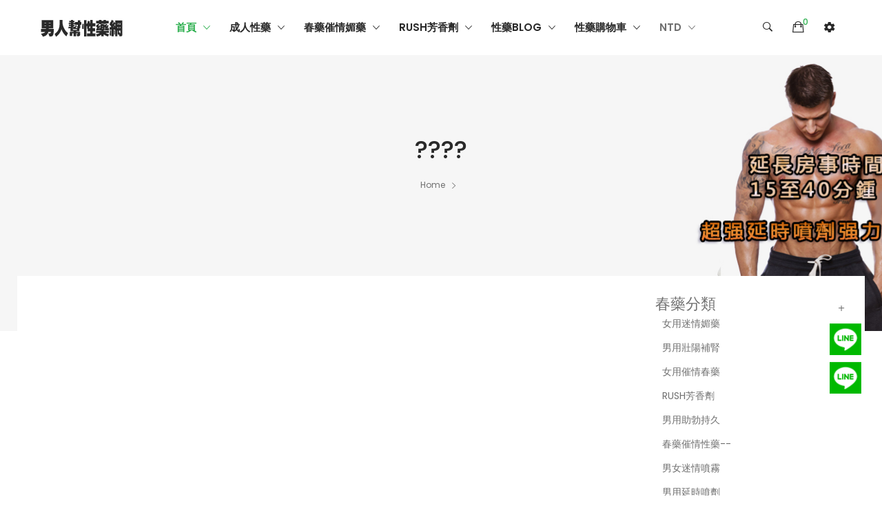

--- FILE ---
content_type: text/html;charset=UTF-8
request_url: https://sexbig.net/indexpage!listlsearch?keywords=%E5%82%AC%E6%83%85%E7%94%A8%E5%93%81
body_size: 9103
content:
<!DOCTYPE html>
<html lang="zh-TW">
<head>
<meta http-equiv='content-language' content="zh-TW">
<meta charset="utf-8">
<!--[if IE]>
  <meta http-equiv="X-UA-Compatible" content="IE=edge">
  <![endif]-->
<meta http-equiv="x-ua-compatible" content="ie=edge">

<meta http-equiv="Cache-Control" content="no-cache" />
<meta http-equiv="Expires" content="-1" /> 
<meta http-equiv="Content-Type" content="text/html;charset=UTF-8" />
<meta name="robots" content="index,follow" />

<meta name="google" content="index,follow" />
<meta name="googlebot" content="index,follow" />
<meta name="verify" content="index,follow" />
<meta content="telephone=no" name="format-detection" />
<meta content="email=no" name="format-detection" />
<meta name="viewport" content="width=device-width, initial-scale=1.0, maximum-scale=1.0, user-scalable=0">
<meta name="renderer" content="webkit|ie-comp|ie-stand" />
<meta http-equiv="Pragma" content="no-cache">
<meta name="mobile-agent"content="format=[wml|xhtml|html5]; url=http://sexbig.net/">

	<title>催情用品-春藥 Tag Search-男人帮性藥網，偉哥購買#春藥#媚藥#性藥#壯陽藥#勃起障礙#不舉#增大增粗增長#龜頭敏感#春藥哪裡買#陽痿治療，增強性功能藥物|犀利士</title>
	<meta property="type" content="article" />	
	<meta name="description"  content="催情用品-春藥 Tag Search-男人帮性藥網，偉哥購買#春藥#媚藥#性藥#壯陽藥#勃起障礙#不舉#增大增粗增長#龜頭敏感#春藥哪裡買#陽痿治療，增強性功能藥物|犀利" />
	
	<meta property="og:url" content="http://sexbig.net/indexpage!ProShopList?er5=153&er7=0" />	
	<meta property="og:locale" content="zh_TW" /><meta property="og:type" content="article" />
	<meta property="og:title" content="催情用品-春藥 Tag Search-男人帮性藥網，偉哥購買#春藥#媚藥#性藥#壯陽藥#勃起障礙#不舉#增大增粗增長#龜頭敏感#春藥哪裡買#陽痿治療，增強性功能藥物|犀利" />	
	<meta property="og:description" content="催情用品-春藥 Tag Search-男人帮性藥網，偉哥購買#春藥#媚藥#性藥#壯陽藥#勃起障礙#不舉#增大增粗增長#龜頭敏感#春藥哪裡買#陽痿治療，增強性功能藥物|犀利" />	
	<meta property="og:image" content="https://sexbig.net/webimages/weblogo.webp" />	


    <link rel="stylesheet" href="assetsweb/css/vendor/vendor.min.css" />
    <link rel="stylesheet" href="assetsweb/css/plugins/plugins.min.css" />
    <link rel="stylesheet" href="assetsweb/css/style.min.css" />

</head>

<body>
<style>
#divtag{
	padding: 0px;
    margin: 10px 0px 0px 0px;
}
#divtag ul {
	list-style:none;
    display: block;
    list-style-type: disc;
    margin-block-start: 1em;
    margin-block-end: 1em;
    margin-inline-start: 0px;
    margin-inline-end: 0px;
    padding-inline-start: 40px;
    margin-left: 0px;
    padding: 0;
    margin: 0 0 10px 25px;
}
#divtag li {
	float: left;
	display: inline-block;
	line-height: 28px;
	margin: 5px 5px 0 0
}
#divtag li a {
	background: #add8d3 none repeat scroll 0 0;
	color: #fff;
	display: block;
	padding: 0 8px;
	text-decoration: none
}
#divtag li a:hover {
	background: #000;
	color: #fff
}
.boxheard{
	border-bottom: 1px solid #ebebeb;
	position:fixed!important;
	z-index: 9800;
	top:0;
	box-sizing:border-box!important;
	-webkit-box-sizing:border-box!important;
	background: #add8d3!important;
}

</style>

<div class="suspension">
<a class="cart" title="加LineA垂詢" href="https://line.me/ti/p/wX4QyJqBCb" target="_blank">
    <div class="pic">
        <div class="pic-content"></div>
    </div>
</a>
<a class="cart" title="加LineB垂詢" href="https://line.me/ti/p/dR1TSn73FE" target="_blank" >
    <div class="pic">
        <div class="pic-content1"></div>
    </div>
</a>
</div>

<!-- offcanvas-overlay start -->
<div class="offcanvas-overlay"></div>
<!-- offcanvas-overlay end -->

<!-- offcanvas-mobile-menu start -->
<div id="offcanvas-mobile-menu" class="offcanvas theme1 offcanvas-mobile-menu">
    <div class="inner">
        <div class="border-bottom mb-4 pb-4 text-right">
            <button class="offcanvas-close">×</button>
        </div>
        <div class="offcanvas-head mb-4">
            <nav class="offcanvas-top-nav">
                <ul class="d-flex justify-content-center align-items-center">
                    <li class="mx-3"><a href="index.html"><i class="ion-ios-loop-strong"></i> 春藥<span id="shopcatprice">(0)</span>
                        </a></li>
                </ul>
            </nav>
        </div>
        <nav class="offcanvas-menu">
            <ul>
             <li class=""><a href="/index" title="首頁" ><span class="menu-text">首頁</span></a>
	                </li>
              <li class="menu-text"><a href="#" title="成人性藥" ><span class="menu-text">成人性藥</span></a>
	                <ul class="offcanvas-submenu">
							<li>  <a class="mega-title" href="/indexpage!ProShopList?er5=725&er7=0">成人迷情性藥</a></li>
						   	<li>  <a class="mega-title" href="/indexpage!ProShopList?er5=14&er7=0">延時噴劑性藥</a></li>
						   	<li>  <a class="mega-title" href="/indexpage!ProShopList?er5=726&er7=0">性藥壯陽藥增大藥</a></li>
						   	<li>  <a class="mega-title" href="/indexpage!ProShopList?er5=154&er7=0">助勃性藥持久性藥</a></li>
						   	</ul>
	               	 </li>
              <li class="menu-text"><a href="#" title="春藥催情媚藥" ><span class="menu-text">春藥催情媚藥</span></a>
	                <ul class="offcanvas-submenu">
							<li>  <a class="mega-title" href="/indexpage!ProShopList?er5=150&er7=0">潤滑高潮性藥</a></li>
						   	<li>  <a class="mega-title" href="/indexpage!ProShopList?er5=13&er7=0">催情噴霧</a></li>
						   	<li>  <a class="mega-title" href="/indexpage!ProShopList?er5=153&er7=0">春藥催情類</a></li>
						   	<li>  <a class="mega-title" href="/indexpage!ProShopList?er5=728&er7=0">迷情成人性藥</a></li>
						   	</ul>
	               	 </li>
              <li class="menu-text"><a href="#" title="RUSH芳香劑" ><span class="menu-text">RUSH芳香劑</span></a>
	                <ul class="offcanvas-submenu">
							<li>  <a class="mega-title" href="/indexpage!ProShopList?er5=150&er7=0">高潮潤滑性藥</a></li>
						   	<li>  <a class="mega-title" href="/indexpage!ProShopList?er5=155&er7=0">RUSH興奮劑</a></li>
						   	</ul>
	               	 </li>
              <li class="menu-text"><a href="#" title="性藥Blog" ><span class="menu-text">性藥Blog</span></a>
	                <ul class="offcanvas-submenu">
							<li>  <a class="mega-title" href="/indexpage!TagWikiList">性藥Tag</a></li>
						   	<li>  <a class="mega-title" href="/indexpage!BlogList">性藥Blog</a></li>
						   	</ul>
	               	 </li>
              <li class=""><a href="/indexpage!ShoppingCart" title="性藥購物車" ><span class="menu-text">性藥購物車</span></a>
	                </li>
              <li class="menu-textmenu-text"> <a><span class="menu-text">NTD</span></a>
		                 <ul class="offcanvas-submenu">
				                      <li> <a class="mega-title" href="javascript:void(0)" onclick="ajaxsetlanguage('taiwan')">$ NTD</a> </li>
				                      <li> <a class="mega-title"  href="javascript:void(0)" onclick="ajaxsetlanguage('hongkong')">$ HKD</a> </li>
				   </ul>
				</li>

            </ul>
        </nav>
    </div>
</div>
<!-- offcanvas-mobile-menu end -->

<!-- OffCanvas Cart Start -->
<div id="offcanvas-cart" class="offcanvas offcanvas-cart theme1">
    <div class="inner">
        <div class="head d-flex flex-wrap justify-content-between">
            <span class="title">購物車</span>
            <button class="offcanvas-close">×</button>
        </div>
        <ul class="minicart-product-list" id="cart-sidebar">
            
        </ul>
        <div class="sub-total d-flex flex-wrap justify-content-between"  id="top-off0">
            <strong >優惠:</strong>
            <span class="amount" id="shopcattop1">20% OFF</span>
        </div>
        <div class="sub-total d-flex flex-wrap justify-content-between" id="top-off1">
            <strong>節省:</strong>
            <span class="amount" id="shopcattop2" ></span>
        </div>

		<div class="sub-total d-flex flex-wrap justify-content-between" id="top-off2">
            <strong>總價:</strong>
            <span class="amount" id="shopcattop3"></span>
        </div>

        <a href="/indexpage!ShoppingCart" class="btn theme--btn1 btn--lg text-uppercase  d-block d-sm-inline-block mr-sm-2" id="top-off3" >查看購物車</a>
        <p class="minicart-message">所有春藥單件20% OFF</p>
    </div>
</div>
<!-- OffCanvas Cart End -->

<!-- offcanvas-setting Start -->
<div id="offcanvas-setting" class="offcanvas offcanvas-cart theme1">
    <div class="inner">
        <div class="head d-flex justify-content-between">
            <span class="title">設定</span>
            <button class="offcanvas-close">×</button>
        </div>
        <div class="content_setting">
            <div class="info_setting">
                <h3 class="title_setting">會員帳號</h3>
                <ul>
                    <li>
                        <a href="#">無需註冊按流暢購買即可</a>
                    </li>
                   

                </ul>
            </div>

            <div class="info_setting">
                <h3 class="title_setting">購買區域</h3>
                <ul>
                    <li class="active">
                        <a href="#">
                            <img src="/images/flag-taiwan.jpg" alt="img" />
                            主區域台灣春藥媚藥
                        </a>
                    </li>
                    <li>
                        <a href="#">
                            <img src="/images/flag-hongkong.jpg" alt="img" />香港Rush壯陽藥
                        </a>
                    </li>
                </ul>
            </div>
            <div class="info_setting">
                <div class="title_setting">支付換算:</div>
                <ul>
                    <li><a href="javascript:void(0)" onclick="ajaxsetlanguage('taiwan')"><span class="cur_icon">$</span> NTD</a></li>
                    <li class="active"><a class="selected" href="javascript:void(0)" onclick="ajaxsetlanguage('hongkong')"><span class="cur_icon">$</span> HKD</a></li>
                </ul>
            </div>

        </div>
    </div>
</div>
<!--offcanvas-setting End -->

<!-- header start -->
<header id="sticky" class="header style2 theme1">
    <!-- header-middle satrt -->
    <div class="header-middle">
        <div class="container">
            <div class="row align-items-center position-relative">
                <div class="col-6 col-lg-2 col-xl-2 order-first">
                    <div class="logo">
                        <a href="index.html"><img src="assetsweb/img/logo/logo-dark.jpg" alt="logo"></a>
                    </div>
                </div>
                <div class="col-sm-6 col-lg-7 col-xl-8 d-none d-lg-block">
                    <nav class="header-bottom theme1">
                        <ul class="main-menu d-flex align-items-center">
                            <li class="active"><a  href="/index" title="首頁"  class="pl-0"   >首頁<i class="ion-ios-arrow-down"></i></a>
	                </li>
              <li class=""><a  href="#" title="成人性藥"   >成人性藥<i class="ion-ios-arrow-down"></i></a>
	                <ul class="sub-menu">
							<li> <a title="成人迷情性藥" href="/indexpage!ProShopList?er5=725&er7=0">成人迷情性藥</a></li>
						   	<li> <a title="延時噴劑性藥" href="/indexpage!ProShopList?er5=14&er7=0">延時噴劑性藥</a></li>
						   	<li> <a title="性藥壯陽藥增大藥" href="/indexpage!ProShopList?er5=726&er7=0">性藥壯陽藥增大藥</a></li>
						   	<li> <a title="助勃性藥持久性藥" href="/indexpage!ProShopList?er5=154&er7=0">助勃性藥持久性藥</a></li>
						   	</ul>
	               	 </li>
              <li class=""><a  href="#" title="春藥催情媚藥"   >春藥催情媚藥<i class="ion-ios-arrow-down"></i></a>
	                <ul class="sub-menu">
							<li> <a title="潤滑高潮性藥" href="/indexpage!ProShopList?er5=150&er7=0">潤滑高潮性藥</a></li>
						   	<li> <a title="催情噴霧" href="/indexpage!ProShopList?er5=13&er7=0">催情噴霧</a></li>
						   	<li> <a title="春藥催情類" href="/indexpage!ProShopList?er5=153&er7=0">春藥催情類</a></li>
						   	<li> <a title="迷情成人性藥" href="/indexpage!ProShopList?er5=728&er7=0">迷情成人性藥</a></li>
						   	</ul>
	               	 </li>
              <li class=""><a  href="#" title="RUSH芳香劑"   >RUSH芳香劑<i class="ion-ios-arrow-down"></i></a>
	                <ul class="sub-menu">
							<li> <a title="高潮潤滑性藥" href="/indexpage!ProShopList?er5=150&er7=0">高潮潤滑性藥</a></li>
						   	<li> <a title="RUSH興奮劑" href="/indexpage!ProShopList?er5=155&er7=0">RUSH興奮劑</a></li>
						   	</ul>
	               	 </li>
              <li class=""><a  href="#" title="性藥Blog"   >性藥Blog<i class="ion-ios-arrow-down"></i></a>
	                <ul class="sub-menu">
							<li> <a title="性藥Tag" href="/indexpage!TagWikiList">性藥Tag</a></li>
						   	<li> <a title="性藥Blog" href="/indexpage!BlogList">性藥Blog</a></li>
						   	</ul>
	               	 </li>
              <li class=""><a  href="/indexpage!ShoppingCart" title="性藥購物車"   >性藥購物車<i class="ion-ios-arrow-down"></i></a>
	                </li>
              <li> <a>NTD<i class="ion-ios-arrow-down"></i></a>
		                 <ul class="sub-menu">
				                      <li> <a href="javascript:void(0)" onclick="ajaxsetlanguage('taiwan')">$ NTD</a> </li>
				                      <li> <a  href="javascript:void(0)" onclick="ajaxsetlanguage('hongkong')">$ HKD</a> </li>
				                    </ul>
				</li>

              </ul>
                    </nav>
                </div>
                <div class="col-6 col-lg-3 col-xl-2">
                    <!-- search-form end -->
                    <div class="d-flex align-items-center justify-content-end">
                        <div class="cart-block-links theme1">
                            <ul class="d-flex align-items-center">
                                <li>
                                    <a href="javascript:void(0)" class="search search-toggle">
                                        <i class="ion-ios-search-strong"></i>
                                    </a>
                                </li>
                                <li class="cart-block position-relative d-none d-sm-block">
                                    <a class="offcanvas-toggle" href="#offcanvas-cart">
                                        <i class="ion-bag"></i>
                                        <span class="badge cbdg1" id="shopcatno"></span>
                                    </a>
                                </li>
                                <li class="mr-0 cart-block">
                                    <a class="offcanvas-toggle" href="#offcanvas-setting" title="臺灣春藥媚藥購買價格">
                                        <i class="ion-android-settings"></i>
                                    </a>
                                </li>
                                <!-- cart block end -->
                            </ul>
                        </div>
                        <div class="mobile-menu-toggle theme1 d-lg-none">
                            <a href="#offcanvas-mobile-menu" class="offcanvas-toggle">
                                <svg viewbox="0 0 800 600">
                                    <path
                                        d="M300,220 C300,220 520,220 540,220 C740,220 640,540 520,420 C440,340 300,200 300,200"
                                        id="top"></path>
                                    <path d="M300,320 L540,320" id="middle"></path>
                                    <path
                                        d="M300,210 C300,210 520,210 540,210 C740,210 640,530 520,410 C440,330 300,190 300,190"
                                        id="bottom" transform="translate(480, 320) scale(1, -1) translate(-480, -318)">
                                    </path>
                                </svg>
                            </a>
                        </div>
                    </div>
                </div>
            </div>
        </div>
    </div>
    <!-- header-middle end -->
</header>
<!-- header end -->

       
<!-- breadcrumb-section start -->
<nav class="breadcrumb-section theme1 breadcrumb-bg1">
    <div class="container">
        <div class="row">
            <div class="col-12">
                <div class="breadcrumb-title text-center my-20">
                     <h1 class="title text-dark text-capitalize" >????</h1>

                </div>
            </div>
            <div class="col-12">
                <ol class="breadcrumb bg-transparent m-0 p-0 align-items-center justify-content-center">
                    <li class="breadcrumb-item"><a href="/">Home</a></li>
                    <li class="breadcrumb-item active" aria-current="page"> </li>
                </ol>
            </div>
        </div>
    </div>
</nav>
<!-- breadcrumb-section end -->
<!-- product tab start -->
<div class="product-tab pb-40">
    <div class="container grid-wraper">
        <div class="row">
            <div class="col-lg-9 mb-30">
                <!-- product-tab-nav end -->
                <div class="tab-content" id="pills-tabContent">
                    <!-- first tab-pane -->
                    <div class="tab-pane fade show active" id="pills-home" role="tabpanel" aria-labelledby="pills-home-tab">
                        <div class="row grid-view theme1">
							</div>
                    </div>
                    <!-- second tab-pane -->
             </div>
                <div class="row">
                    <div class="col-12">
                        <nav class="pagination-section mt-30">
                            <div class="row align-items-center">
                                <div class="col-12">
							            <ul class='pagination justify-content-center'></ul>
</div>
                            </div>
                        </nav>
                    </div>
                </div>
            </div>
            <div class="col-lg-3 mb-30">
                <aside class="left-sidebar theme1">
                    <!-- search-filter start -->
                    <ul id="offcanvas-menu2" class="blog-ctry-menu">
		
							 <li ><a href="javascript:void(0)"  > <h4 class="title">春藥分類</h4></a>
		                            <ul class="category-sub-menu" style="display: block;">
		                            <li>  <a   href="indexpage!ProShopList?er5=728&er7=0"    title="女用迷情媚藥">女用迷情媚藥</a></li>
								   	<li>  <a   href="indexpage!ProShopList?er5=726&er7=0"    title="男用壯陽補腎">男用壯陽補腎</a></li>
								   	<li>  <a   href="indexpage!ProShopList?er5=725&er7=0"    title="女用催情春藥">女用催情春藥</a></li>
								   	<li>  <a   href="indexpage!ProShopList?er5=155&er7=0"    title="RUSH芳香劑">RUSH芳香劑</a></li>
								   	<li>  <a   href="indexpage!ProShopList?er5=154&er7=0"    title="男用助勃持久">男用助勃持久</a></li>
								   	<li>  <a   href="indexpage!ProShopList?er5=153&er7=0"    title="春藥催情性藥--">春藥催情性藥--</a></li>
								   	<li>  <a   href="indexpage!ProShopList?er5=13&er7=0"    title="男女迷情噴霧">男女迷情噴霧</a></li>
								   	<li>  <a   href="indexpage!ProShopList?er5=14&er7=0"    title="男用延時噴劑">男用延時噴劑</a></li>
								   	<li>  <a   href="indexpage!ProShopList?er5=150&er7=0"    title="女用潤滑高潮液">女用潤滑高潮液</a></li>
								   	</ul>
		                        </li>

  
                    </ul>
				<div class="product-widget border-top mt-45 pt-45 mb-60">
                        <h3 class="title text-uppercase">tags :</h3>
                        <ul class="product-tag d-flex flex-wrap">
                           <li><a href='/indexpage!listlsearch?keywords=噴劑'><font style='vertical-align: inherit;'><font style='vertical-align: inherit;'>噴劑</font></font></a></li><li><a href='/indexpage!listlsearch?keywords=印度神油'><font style='vertical-align: inherit;'><font style='vertical-align: inherit;'>印度神油</font></font></a></li><li><a href='/indexpage!listlsearch?keywords=日本藤素'><font style='vertical-align: inherit;'><font style='vertical-align: inherit;'>日本藤素</font></font></a></li><li><a href='/indexpage!listlsearch?keywords=媚藥'><font style='vertical-align: inherit;'><font style='vertical-align: inherit;'>媚藥</font></font></a></li><li><a href='/indexpage!listlsearch?keywords=Rush香薰'><font style='vertical-align: inherit;'><font style='vertical-align: inherit;'>Rush香薰</font></font></a></li><li><a href='/indexpage!listlsearch?keywords=性冷感'><font style='vertical-align: inherit;'><font style='vertical-align: inherit;'>性冷感</font></font></a></li><li><a href='/indexpage!listlsearch?keywords=春藥口服'><font style='vertical-align: inherit;'><font style='vertical-align: inherit;'>春藥口服</font></font></a></li><li><a href='/indexpage!listlsearch?keywords=rush芳香劑'><font style='vertical-align: inherit;'><font style='vertical-align: inherit;'>rush芳香劑</font></font></a></li><li><a href='/indexpage!listlsearch?keywords=失身水'><font style='vertical-align: inherit;'><font style='vertical-align: inherit;'>失身水</font></font></a></li><li><a href='/indexpage!listlsearch?keywords=迷藥'><font style='vertical-align: inherit;'><font style='vertical-align: inherit;'>迷藥</font></font></a></li><li><a href='/indexpage!listlsearch?keywords=壯陽藥'><font style='vertical-align: inherit;'><font style='vertical-align: inherit;'>壯陽藥</font></font></a></li><li><a href='/indexpage!listlsearch?keywords=延時噴劑'><font style='vertical-align: inherit;'><font style='vertical-align: inherit;'>延時噴劑</font></font></a></li><li><a href='/indexpage!listlsearch?keywords=潤滑劑'><font style='vertical-align: inherit;'><font style='vertical-align: inherit;'>潤滑劑</font></font></a></li><li><a href='/indexpage!listlsearch?keywords=媚藥'><font style='vertical-align: inherit;'><font style='vertical-align: inherit;'>媚藥</font></font></a></li><li><a href='/indexpage!listlsearch?keywords=迷情藥'><font style='vertical-align: inherit;'><font style='vertical-align: inherit;'>迷情藥</font></font></a></li><li><a href='/indexpage!listlsearch?keywords=超强春藥'><font style='vertical-align: inherit;'><font style='vertical-align: inherit;'>超强春藥</font></font></a></li><li><a href='/indexpage!listlsearch?keywords=催情藥'><font style='vertical-align: inherit;'><font style='vertical-align: inherit;'>催情藥</font></font></a></li><li><a href='/indexpage!listlsearch?keywords=性冷感'><font style='vertical-align: inherit;'><font style='vertical-align: inherit;'>性冷感</font></font></a></li><li><a href='/indexpage!listlsearch?keywords=高潮液'><font style='vertical-align: inherit;'><font style='vertical-align: inherit;'>高潮液</font></font></a></li><li><a href='/indexpage!listlsearch?keywords=催情藥'><font style='vertical-align: inherit;'><font style='vertical-align: inherit;'>催情藥</font></font></a></li><li><a href='/indexpage!listlsearch?keywords=迷幻藥'><font style='vertical-align: inherit;'><font style='vertical-align: inherit;'>迷幻藥</font></font></a></li><li><a href='/indexpage!listlsearch?keywords=聽話水'><font style='vertical-align: inherit;'><font style='vertical-align: inherit;'>聽話水</font></font></a></li><li><a href='/indexpage!listlsearch?keywords=日本媚藥'><font style='vertical-align: inherit;'><font style='vertical-align: inherit;'>日本媚藥</font></font></a></li><li><a href='/indexpage!listlsearch?keywords=潤滑劑'><font style='vertical-align: inherit;'><font style='vertical-align: inherit;'>潤滑劑</font></font></a></li><li><a href='/indexpage!listlsearch?keywords=生精片'><font style='vertical-align: inherit;'><font style='vertical-align: inherit;'>生精片</font></font></a></li></ul>
                    </div>

                </aside>
            </div>
        </div>
    </div>
</div>
<!-- product tab end -->
	<!-- news-letter start -->
<section class="news-letter-section theme1 bg-white">
    <div class=" container">
        <div class="news-letter-wrapper pt-65 pb-65">
            <div class="row">
                <div class="col-12">
                    <div class="form-title mb-30 text-center">
                        <p class="text mb-10">催淫劑：提高性欲望的藥物，主要治療男性精力衰退或女性的機能減退性欲障礙（英语：Hypoactive sexual desire disorder）。勃起機能改善藥：如育亨賓這類可令性器官維持充血而勃起的藥物。市售藥物中以西地那非（商標名：威而鋼）最為著名。刺激性物質：斑蝥素（英语：Cantharidin）（芫菁）等，透過口服或注射以刺激尿道的藥物，過量攝取具有毒性。性荷尔蒙：雄激素、雌激素等類固醇賀爾蒙，可促進性器官發育。</p>
                        <p class="text mb-10">香港地區配送範圍：觀塘區、北區、大埔區、深水埗區、九龍城區、黃大仙區、沙田區、中西區、灣仔區、東區、南區、油尖旺區、西貢區、荃灣區、屯門區、元朗區、葵青區</p>
                        <h4 class="title text text-capitalize">男人幫性藥網,壯陽藥,陽痿勃起藥物;早洩如何改善、一氧化氮勃起、增強性功能藥物、勃起障礙治療、勃起障礙治療、男性功能障礙、早洩如何改善、增大增粗增長！經營類目：女性口服春藥、催情藥、媚藥，外用催情香水、高潮液！男性口服速效壯陽藥偉哥，增大增粗壯陽保健，外用持久液！男同（Gay）Rush興奮劑，Rush芳香劑，Rush Poppers！</h4>
                    </div>
                </div>
            </div>
            <div class="row">
                <div class="col-12">
                   <ul style="margin-left:0px">
              </ul>
                </div>
            </div>
        </div>
    </div>
</section>
<!-- news-letter end --> 

<!-- footer strat -->
<footer class="bg-lighten2 theme1 position-relative">
    <!-- footer bottom start -->
    <div class="footer-bottom pt-70 pb-30">
        <div class="container">
            <div class="row">
                <div class="col-12 col-sm-6 col-lg-6 mb-30">
                    <div class="footer-widget">
                        <div class="footer-logo mb-30">
                            <a href="index.html">
                                <img src="assetsweb/img/logo/logo-dark.jpg" alt="footer logo">
                            </a>
                        </div>
                        <p class="text mb-35">男人幫性藥網，是服務與台灣&香港客戶,購買春藥性藥催情藥為主的，兩性成人保健、助興的情趣用品線上購買商城！經營性藥類別：女性口服春藥、催情藥、媚藥、性藥，迷幻藥；外用催情香水、高潮液。
                        </p>
                        <div class="social-network">
                            <h2 class="title text mb-20 text-capitalize">Follow Us On Social:</h2>
                            <ul class="d-flex">
                                <li><a href="https://www.facebook.com/" target="_blank"><span
                                            class="ion-social-facebook"></span></a></li>
                                <li><a href="https://twitter.com/" target="_blank"><span
                                            class="ion-social-twitter"></span></a></li>
                                <li><a href="https://www.youtube.com/" target="_blank"><span
                                            class="ion-social-youtube-outline"></span></a></li>
                                <li><a href="https://www.youtube.com/" target="_blank"><span
                                            class="ion-social-googleplus"></span></a></li>
                                <li class="mr-0"><a href="https://www.instagram.com/" target="_blank"><span
                                            class="ion-social-instagram-outline"></span></a></li>
                            </ul>
                        </div>
                    </div>
                </div>
                <div class="col-12 col-sm-6 col-lg-2 mb-30">
                    <div class="footer-widget">
                        <div class="section-title mb-20">
                            <h2 class="title text-dark text-capitalize">聯絡我們</h2>
                        </div>
                        <address class="mb-0">
                            <span>LINE：GG525</span>
                            <span>LINE：9159WL</span>
                            <span>在線訂購貨到付款<br>宅配到府隱私包裝</span>
                        </address>
                    </div>
                </div>
                <div class="col-12 col-sm-6 col-lg-2 mb-30">
                    <div class="footer-widget">
                        <div class="section-title mb-20">
                            <h2 class="title text-dark text-capitalize">春藥指引</h2>
                        </div>
                        <!-- footer-menu start -->
                        <ul class="footer-menu">
                            <li><a href="/indexpage!ProShopList?er5=154&er7=0">性藥性愛領域</a></li>
                            <li><a href="/indexpage!ProShopList?er5=153&er7=0">春藥性藥性商品</a></li>
                            <li><a href="/indexpage!BlogList">春藥性藥Blog</a></li>
                            <li><a href="/indexpage!TagWikiList">春藥性藥Tag</a></li>
                            <li><a href="https://line888888.com/index.html"  title="春藥媚藥|迷情藥|啪啪粉|性藥|失身水|催情藥|Rush興奮劑|春藥哪裡買|乖乖水|性冷感春藥-台灣&香港夜色貓春藥網" ><i class="fas fa-angle-right"></i>夜色貓春藥網購</a></li>
                        </ul>
                        <!-- footer-menu end -->
                    </div>
                </div>
                <div class="col-12 col-sm-6 col-lg-2 mb-30">
                    <div class="footer-widget">
                        <div class="section-title mb-20">
                            <h2 class="title text-dark text-capitalize">性藥勃起藥物</h2>
                        </div>
                        <!-- footer-menu start -->
                        <ul class="footer-menu">
                            <li><a href="/indexpage!BlogRead?sysid=129">性藥種類</a></li>

                            <li><a href="/indexpage!BlogRead?sysid=128">性藥製作配方</a></li>

                            <li><a href="/indexpage!BlogRead?sysid=123">性藥功效分享</a></li>

                            <li><a href="/indexpage!BlogRead?sysid=130">性藥春藥心得</a></li>
                            
                             <li><a href="https://line888888.com/special_582.html"  title="春藥媚藥|迷情藥|啪啪粉|性藥|失身水|催情藥|Rush興奮劑|春藥哪裡買|乖乖水|性冷感春藥-台灣&香港夜色貓春藥網" ><i class="fas fa-angle-right"></i>媚藥網最新迷情水網購</a></li>
                            
                            
                            
                        </ul>
                        <!-- footer-menu end -->
                    </div>
                </div>
            </div>
        </div>
    </div>
    <!-- footer bottom end -->
    <!-- coppy-right start -->
    <div class="coppy-right">
        <div class="container">
            <div class="row">
                <div class="col-12">
                    <div class="border-top py-20">
                        <div class="row">
                            <div class="col-12 col-md-8 col-lg-8 col-xl-8 order-last order-md-first">
                                <div class="text-center text-lg-left">
                                    <p class="mb-3 mb-md-0">© 2021 Sexbig.net ™. 臺灣春藥、香港性藥、日本、亞洲地區春藥，男人幫性藥網,成人春藥</p>
                                </div>
                            </div>
                            <div class="col-12 col-md-4 col-lg-4 col-xl-4">
                                <ul
                                    class="footer-menu copyright-menu d-flex flex-wrap justify-content-center justify-content-md-end">
                                    <li><a href="#">如果你未滿18歲，請立即離開本網站</a></li>
                                </ul>
                            </div>
                        </div>
                    </div>
                </div>
            </div>
        </div>
    </div>
    <!-- coppy-right end -->
</footer>
<!-- footer end -->

<!-- search-box and overlay start -->
<div class="overlay">
    <div class="scale"></div>
    <form class="search-box" action="/indexpage!ProShopList.action" method="post" >
        <input type="text" name="keywords" id="keywords" placeholder="輸入您感興趣的 產品/主題/商品編碼"/>
        <button id="close" type="submit"><i class="ion-ios-search-strong"></i></button>
    </form>
    <button class="close"><i class="ion-android-close"></i></button>
</div>
<!-- search-box and overlay end -->


	<script src="assetsweb/js/jquery.js"></script>
    <script src="assetsweb/js/vendor/vendor.min.js"></script>
    <script src="assetsweb/js/plugins/plugins.min.js"></script>
    <script src="assetsweb/js/main.js"></script>
	<script src="/js/jquery.lazyload.js"></script>


<script type="text/javascript">
function alert_open(concent,type,fop){
		var $qd='',$gb='<span class="s1" onclick="alert_col('+type+')"></span>';
		if(fop==2){
			$qd='<span class="s2" onclick="alert_col_fun('+type+')"></span>';
			$gb='<span class="s1" onclick="alert_col(9)"></span>';
			}
		$("html body").append('<div class="share_1_1"></div><div class="share_1_3"><div class="share_7"><ul><li class="r1">提示信息</li><li class="r2"><span></span>'+concent+'</li><li class="r3">'+$qd+$gb+'</li></ul></div></div>');
	}
function alert_col(){
	$(".share_1_1,.share_1_3").remove();
}


function zhuce_index12sss(){
	var aaxm=$("#aaxm");//姓名
	var aasj=$("#aasj");//電話
	var aazj=$("#aazj");//取貨方式
	var aatj=$("#aatj");//收货地址
	var rand=$("#rand");//Line
	var frand=$("#frand");//電郵
	var keywordsff=$("#keywordsff");
	var systype=$("#systype");
	var sysntype=$("#sysntype");
	

	if(aaxm.val()==''){
		alert_open("收貨人不能為空！");
		return false;
	}else if(aasj.val()=='' || aasj.val()==aasj.attr("defaultVal")){
		alert_open("請填寫電訊號碼");
		return false;
	}else if(aazj.val()==''){
		alert_open("取貨方式不能為空！");
		return false;
		
	}else if(rand.val()==''){
		alert_open("Line不能為空！");
		return false;	
	}else if(aatj.val()==''){
		alert_open("收貨地址不能為空！");
		return false;	
		
	}else if (!$("#frand").val().match(/^\w+((-\w+)|(\.\w+))*\@[A-Za-z0-9]+((\.|-)[A-Za-z0-9]+)*\.[A-Za-z0-9]+$/)) { 
		 alert_open("電郵格式不正確！");
		return false;
	}else if(systype.val()==''){
		alert_open("區域不能為空！");
		return false;
		
	}else if(sysntype.val()==''){
		alert_open("區域不能為空！");
		return false;
		
	}else if(keywordsff.val()==''){
		alert_open("用戶備註不能為空！");
		return false;
		
		
	}else if($("#vsysid16").val()==0){
	     //console.log(ddfa3f);
         //console.log(ddfa3f1);
	    ddfa3f=ddfa3f+"/"+ddfa3f1
         //console.log(ddfa3f);
        $("#keywordsffs").val(ddfa3f);
	
    	$("#vsysid16").val(1);
			 var uo=document.getElementById('exchangefrm');
			 uo.submit();
	}else{
	    
			 document.getElementById("onsubidzhuce").disabled="disabled";
		 
	}	
	
}


function ajaxsetlanguage(wr4){
 
//获取产品信息请求
	$.ajax({
		type:"POST",
		url:"/indexpage!setlanguage",
		data:{'weblangkey':wr4},
		aysnc:"false",
		success:function(data){	
		 alert_open("操作成功");
			setTimeout(function () {
		         $(".share_1_1,.share_1_3").remove();
	          window.location.reload();
		 }, 1000);
		}
	});	
}

function ajaxshopcatdel(wr4){
 
//获取产品信息请求
	$.ajax({
		type:"POST",
		url:"/indexpage!delshopingcar",
		data:{'model.sysid':wr4},
		aysnc:"false",
		success:function(data){	
		 alert_open("操作成功");
			setTimeout(function () {
		         $(".share_1_1,.share_1_3").remove();
	          window.location.reload();
		 }, 1000);
		}
	});	
}


function alert_open(concent,type,fop){
		var $qd='',$gb='<span class="s1" onclick="alert_col('+type+')"></span>';
		if(fop==2){
			$qd='<span class="s2" onclick="alert_col_fun('+type+')"></span>';
			$gb='<span class="s1" onclick="alert_col(9)"></span>';
			}
		$("html body").append('<div class="share_1_1"></div><div class="share_1_3"><div class="share_7"><ul><li class="r1">提示信息</li><li class="r2"><span></span>'+concent+'</li><li class="r3">'+$qd+$gb+'</li></ul></div></div>');
	}
function alert_col(){
	$(".share_1_1,.share_1_3").remove();
}

$(function () {

	$(".back-top").hide();
	$(".back-top").click(function()
	{
	    $('body,html').animate({scrollTop: 0},300);
	    return false;
	});



$(window).scroll(function(){
  $('#quick_view_popup-wrap').css('top', $(document).scrollTop() +100);
});
        $("img.scgfff").lazyload({
            effect: "show",
		    skip_invisible : true,
		    threshold : 210,
		    placeholder : "/images/loading.gif", 
		     failurelimit : 10,
        });
        
           $("img.product-image-photo").lazyload({
            effect: "show",
		    skip_invisible : true,
		    threshold : 210, 
		    placeholder : "/images/loading.gif", 
		     failurelimit : 10,
		     event: 'mouseover', 
        });
     
});

        
 $(function(){	
	var navtiveaasd = $("#nativeheader");
    //设置监听事件;
    $(document).scroll(function () {
    
      var scrollHeight = $(this).scrollTop();
      //console.log(scrollHeight)
      if (scrollHeight > 220) {
//添加类名样式
        navtiveaasd.addClass("boxheard");
         //console.log(scrollHeight)

      } else{
//删除类名样式
       	navtiveaasd.removeClass("boxheard");
       	// console.log(scrollHeight)

      }
      
    if (scrollHeight<= 100) {
//添加类名样式
        $(".back-top").hide();

      } else{
//删除类名样式
        $(".back-top").show();

      }


      })
   })
   
   

function priceshop(){
console.log(1)

		$.ajax({
			type:"POST",
			url:"/indexpage!AjaxShoppingCartsAll",
			data:{},
			aysnc:"false",
			success:function(data){	
			var dataObj=eval("("+data+")");
				console.log(dataObj);
				 var tbody = ""; 
				 
						if(dataObj.pageint==0){
							$("#top-off0").hide();
							$("#top-off1").hide();
							$("#top-off2").hide();
							$("#top-off3").hide();
							$("#shopcatprice").html(dataObj.ahktw+" 0");
							$("#shopcatno").html("0");
						}else{
							$("#top-off0").show();
							$("#top-off1").show();
							$("#top-off2").show();
							$("#top-off3").show();

						var obj=dataObj.allist;
							$.each(obj,function(n,value) {   
					        	   //alert(n+' '+value);  
					           var trs = "";  
					             trs +='<li><a href="/indexpage!ProContactproduc?adsfa='+value.sysnameid+'" target="_blank" title="'+value.sysname+'"  class="image"><img src="'+value.sysalla+'" alt="'+value.sysname+'" ></a>';  
					             trs +='<div class="content"><a href="/indexpage!ProContactproduc?adsfa='+value.sysnameid+'" target="_blank" title="'+value.sysname+'" class="title">'+value.sysname+'</a>';  
					             trs +='<span class="quantity-price">'+value.tytop+' x <span class="amount">'+dataObj.ahktw+' '+value.syspay+'</span></span>';  
					             trs +='<a href="javascript:void(0)" onclick="ajaxshopcatdela('+value.sysid+');"  title="'+value.sysname+'" class="remove">×</a></div></li>';  
					         	 tbody += trs;         
					           });  //each
				  
				       		$("#cart-sidebar").html(tbody);  
				       		$("#shopcatno").html(dataObj.pageint);
								$("#shopcattop2").html(dataObj.ahktw+" "+dataObj.asdfb);
								$("#shopcattop3").html(dataObj.ahktw+" "+dataObj.asdfa);
				       		$("#shopcatprice").html(dataObj.ahktw+" "+dataObj.asdfa);
				       		$("#top-off0").show();
							$("#top-off1").show();
							$("#top-off2").show();
							$("#top-off3").show();

				       	}//if
				
			       	
			  	}//success
			 });  //ajax
	  
		}//ajax

$(function () {
//获取产品信息请求
console.log(0)

priceshop();

});
</script> 


<script type="text/javascript">
var Tawk_API=Tawk_API||{}, Tawk_LoadStart=new Date();
(function(){
var s1=document.createElement("script"),s0=document.getElementsByTagName("script")[0];
s1.async=true;
s1.src='https://embed.tawk.to/60f056c6d6e7610a49ab7369/1fald5uhv';
s1.charset='UTF-8';
s1.setAttribute('crossorigin','*');
s0.parentNode.insertBefore(s1,s0);
})();
</script>

</body>

</html>


--- FILE ---
content_type: text/html; charset=utf-8
request_url: https://sexbig.net/images/flag-taiwan.jpg
body_size: 724
content:
���� Exif  II*            �� Ducky     <  ��ohttp://ns.adobe.com/xap/1.0/ <?xpacket begin="﻿" id="W5M0MpCehiHzreSzNTczkc9d"?> <x:xmpmeta xmlns:x="adobe:ns:meta/" x:xmptk="Adobe XMP Core 5.3-c011 66.145661, 2012/02/06-14:56:27        "> <rdf:RDF xmlns:rdf="http://www.w3.org/1999/02/22-rdf-syntax-ns#"> <rdf:Description rdf:about="" xmlns:xmpMM="http://ns.adobe.com/xap/1.0/mm/" xmlns:stRef="http://ns.adobe.com/xap/1.0/sType/ResourceRef#" xmlns:xmp="http://ns.adobe.com/xap/1.0/" xmpMM:OriginalDocumentID="xmp.did:023A746CB05CE311AD3DF8D6B41D70F6" xmpMM:DocumentID="xmp.did:B1BBA8B5C8E511EBA54CDF538DE3D34E" xmpMM:InstanceID="xmp.iid:B1BBA8B4C8E511EBA54CDF538DE3D34E" xmp:CreatorTool="Adobe Photoshop CS6 (Windows)"> <xmpMM:DerivedFrom stRef:instanceID="xmp.iid:FA03DD552145E411AD4C968041DC15F3" stRef:documentID="xmp.did:023A746CB05CE311AD3DF8D6B41D70F6"/> </rdf:Description> </rdf:RDF> </x:xmpmeta> <?xpacket end="r"?>�� Adobe d�   �� � 		



��    �� o                                          �"2             2A�13��   ? �`��[u�R�.�v7"�S �ڍ�W�wy��I���"��B���w� ,m_��\g��<(���^��jj�����bC�-:���$*��

--- FILE ---
content_type: text/html; charset=utf-8
request_url: https://sexbig.net/images/flag-hongkong.jpg
body_size: 841
content:
���� Exif  II*            �� Ducky     <  ��ohttp://ns.adobe.com/xap/1.0/ <?xpacket begin="﻿" id="W5M0MpCehiHzreSzNTczkc9d"?> <x:xmpmeta xmlns:x="adobe:ns:meta/" x:xmptk="Adobe XMP Core 5.3-c011 66.145661, 2012/02/06-14:56:27        "> <rdf:RDF xmlns:rdf="http://www.w3.org/1999/02/22-rdf-syntax-ns#"> <rdf:Description rdf:about="" xmlns:xmpMM="http://ns.adobe.com/xap/1.0/mm/" xmlns:stRef="http://ns.adobe.com/xap/1.0/sType/ResourceRef#" xmlns:xmp="http://ns.adobe.com/xap/1.0/" xmpMM:OriginalDocumentID="xmp.did:023A746CB05CE311AD3DF8D6B41D70F6" xmpMM:DocumentID="xmp.did:A94C6AB7C8E511EB893DEBA0894E1BB9" xmpMM:InstanceID="xmp.iid:A94C6AB6C8E511EB893DEBA0894E1BB9" xmp:CreatorTool="Adobe Photoshop CS6 (Windows)"> <xmpMM:DerivedFrom stRef:instanceID="xmp.iid:FA03DD552145E411AD4C968041DC15F3" stRef:documentID="xmp.did:023A746CB05CE311AD3DF8D6B41D70F6"/> </rdf:Description> </rdf:RDF> </x:xmpmeta> <?xpacket end="r"?>�� Adobe d�   �� � 		



��    �� �                                      !1A4Qa�"3c�D5E           !1Aa2B����CQ����   ? n�(�	��ɖ�?9M�IS`��E8B���-W�Zm��SJ�&$X�C�jjS)<�\9�}{#��DB�ݖ]�-�%SX��p9����A¤\"N��N�?h@{
|�_�k���79�휣��j�!؍�9}gw�h��g��X�1��O���� �}�ry���уñg��[nf���b��7��

--- FILE ---
content_type: text/html; charset=utf-8
request_url: https://sexbig.net/assetsweb/img/logo/logo-dark.jpg
body_size: 4354
content:
���� Exif  II*            �� Ducky     d  ���http://ns.adobe.com/xap/1.0/ <?xpacket begin="﻿" id="W5M0MpCehiHzreSzNTczkc9d"?> <x:xmpmeta xmlns:x="adobe:ns:meta/" x:xmptk="Adobe XMP Core 5.6-c145 79.163499, 2018/08/13-16:40:22        "> <rdf:RDF xmlns:rdf="http://www.w3.org/1999/02/22-rdf-syntax-ns#"> <rdf:Description rdf:about="" xmlns:xmpMM="http://ns.adobe.com/xap/1.0/mm/" xmlns:stRef="http://ns.adobe.com/xap/1.0/sType/ResourceRef#" xmlns:xmp="http://ns.adobe.com/xap/1.0/" xmpMM:OriginalDocumentID="xmp.did:756eeb68-3cc2-874a-8075-c3430fbdd449" xmpMM:DocumentID="xmp.did:1895AF92203B11ECBD76B7BCAFB835C4" xmpMM:InstanceID="xmp.iid:1895AF91203B11ECBD76B7BCAFB835C4" xmp:CreatorTool="Adobe Photoshop CC 2019 (Windows)"> <xmpMM:DerivedFrom stRef:instanceID="xmp.iid:4c10722b-4398-df40-9f4c-5dab02f2575a" stRef:documentID="adobe:docid:photoshop:285551f5-f56f-b944-88dd-2af0ac07b7ac"/> </rdf:Description> </rdf:RDF> </x:xmpmeta> <?xpacket end="r"?>�� Adobe d�   �� � ��    �� }             	
                      	 
$!"#%&(6'23C45�y:DFG89�j                ��   ? x�B��2��-�o\`y�3W�҃���a��x�y �S{"�t�0��	�<���ˮ�kK����~=������ !�Χ"��4���1r�/�Sum����/uL �p��,���`v_e���n~fFz�q�'�#ђ�?�אf4�����@\dN8E����0���t�F,%�}��m��h����$���D���BM��g+-͹�W�2�cd ��t%�7�}u6f�|��k�x
c�026�abaɉ9>J!<��p��b��,�Em���EF�[mT+D."���o+�����ig�q����ȸ6�`��(՗��Ī:U�g)�
rky�t�DT�Ee���Ft+��T�"��0�T[nc~LE��m2��.�-2�!��И����x](��.���P��~m�ZD[��UA�M���5ML��>@��$�ܪ\�h�Y[��b]�ͥ&;9�N@���w^	�sN�Z"h�TAw�5X���@+S6�b�{��0OvlՆ�Ҵp6#��/�K��YU9��Y���	��C�.E�oi-�)B$�;x����]�~���ES|Ӝ}fZ�q��l���DepqÑ��t�I�	��1�ƣ��s����=iB�EC.�.��Tqn��rz,nǏ��0�1��5�� #�$�.��7�B��DotǢ�c�R U�����m��n�K.��:1���Q�&IG'pR���@�rH�2�K�U���S:;q�[w��2��̫躞E� �v���ܶxw��Y��
��}�*��L�U�$fR}8!���$imy���$�R�)@	��p6u�;��xB0��)֬��g�m!�k��v#�08�B�Z�Ŧ���K��2��	h1B>l%��j>qSwQ�u�)������ TU�P�d�D@y:����M����v��-��n��9���eź���c����Z�x� Ϥ�S	�́�TS������\�r���U$ (1}m/U��֗P	�+R�>�x�����c��;jE�ሁTf��mɿK�/�MV�V���R��ĭ)w��ă��y&Wd4�2����7ˈ�՟θ��0ǎY�{��뙶�6��P�N�0	 bl�z����9���˹ɧ;�k�I�X>Oj4Y��T@�q�#Gٮ ��f�zq�$u{�Cm;}����*(�	m����?�$ʏ���󧴫�	�>�-i�J����y�//��uka��;m�i`U��+n�� u�9�䖻�x�����=!R|�
���8�䐤Ԓ���UQf��)��:y�A$ؕ�m� @~I$g��8+��jdY�cxBK5$̱�T��Y�*R�� �nU�.B:�;#4M8`����YP�� "�b��<!p=Rb�^(}�l��G���dsM��7�_�-f�h�\��Xv���i|4u�ƚ���(��@�B�v9�V'>���Ӏ#���e<#㙘�9@�(�^���:�#�yeU��O���.�T�0m���M�i}�T��QzH����[nO�p^7�Gb7C{����k��#��.���
$#�pʐ�Ѐ/}C��ihw�HĎ0�칈�B<�7�z�����Fk�uHF@8�
�4Z	7G�
.��섶���"�\S�fm{�C �m��c�e0�0OO���U�߈�Tw�ƨݓ������r��c��6
���C�N���� ���Y"ryϐ#OK�Y�w?���U���[Vβ�6���qx&(��� j�DS�����+Z*� �v���1��іR�C���#�N�9�X�{��e>�X�ӹ�(>d�C��dTa�YĶ��ʧ�P���=-�hhRS*3���.i����=�"V��t��x��Y��S@s)I�x:Cc-�@��[2PQ0����&��d�[
�c��iN4�ʫ�	����
L4�Ol�F���qA&VJ��Ũ�V���(z�\tZ@�'��K��o��ԟ�+'����ɘ�FǦQ�φLpڂb4�Տ#�('8U	(:]#1��u��ZR��I�86-��`B]`dwpŗ��<��R�ph�8��rd�(���Y!��-C�����NӃ�j��"վ���c�A����@;�b���n�{W��Ȟ�T�ݤZ�a�Zt0TU��l���u�i�&R�&�B�Vˌ_u( �����"*ǨQ��ca�4�q`��l���%�3;�eq���'2y0��	5�zk��c�@�����`|�w5��،�-�{u�L�E~�i�̸��h��XF3ᬖA�b�R��+pf��kl�^<��B��22RP�$��ri�ɋ�ˁuƖ���QiƬ;��VOu#����@M&pJ�a���3�r~,ȼu�I�,l��.gjCm잛���^��c�5'�(�&����x�:�x>V[u���&|]�4��3�[>e��&[��̗������}�uH���eDK��%0�
Kd�]}���@��'B�� ț���"Gq��Ĳ��8v�!���$,O�(��Qʗ���x��[}�wJ��R�O�@N���z퀹�.�8Q��q'2x��d. �g���ݞ���6�����
�g�aR�*᳓���q�l�mxɏ���t�3�������-�Lg�	֫���&�n
��4��n�����{��������Yex� �%�*�����yc5�l��_y����.K@�P X 6}�]��!vov�ؒa�́����T�Ka�3۴K�c��9A���m��S%cF�9�>�(0v�k�+,2�$�ȗ(*oWs����S�O�Il˅�i���^!�	�O7���ݺp #]e�Y}�ƁDk�h�uG�k!0�aaE�5��[�>�,�%�U@B{�Y�;$�H��8	�	���B��e�8'��K��o��ԟ�&����H���C�����:��oV�[M��,;8�Q���{�o�>��`{Z˛��C�x*n�t͞�7W�s�����c�⽯�[�Ӳ�]��?�;���\���l.�o^����m�I�~$��')����߁�to�	�{�wbp�@�N�d��G9���[�~s��ߝ���|1��J��_O�L��g�<��n˕/m�SZ���{�ﯜ�/��ǧ�{lI����/ Zfg{V��ڳr�ly�u]����<�?�������� 	o/���]W�x
S/r��g7���t���֗2t�
�����Oۿ ��ܼM���S����XN�\��˿l]˽cͯ��R�a��=���������p���}[�����ϸ7N��]�x��C���⮠������m��nt����;�G���δ��o����� �_�x�5���!z�]������M�3�ɺk�3xr�Y��i��/�o���ע��? �*r��[������A��=�>���K�9�K��-�m���j7w�f�{j>�E�9X'�����.��3科}C󻇴��W>�� l��N����7V�O����[��������a��W��������6�K��o՚=ݲ����#y��ǰ��_��T,踫��]뵚}|�ݿ�.l�v�}��.�z�M�V����5� g9����W�=nNO.z� ��?�?��թ� ����

--- FILE ---
content_type: text/html; charset=utf-8
request_url: https://sexbig.net/images/spr-main-1.png
body_size: 4212
content:
�PNG

   IHDR   �   �   ��   tEXtSoftware Adobe ImageReadyq�e<  "iTXtXML:com.adobe.xmp     <?xpacket begin="﻿" id="W5M0MpCehiHzreSzNTczkc9d"?> <x:xmpmeta xmlns:x="adobe:ns:meta/" x:xmptk="Adobe XMP Core 5.3-c011 66.145661, 2012/02/06-14:56:27        "> <rdf:RDF xmlns:rdf="http://www.w3.org/1999/02/22-rdf-syntax-ns#"> <rdf:Description rdf:about="" xmlns:xmp="http://ns.adobe.com/xap/1.0/" xmlns:xmpMM="http://ns.adobe.com/xap/1.0/mm/" xmlns:stRef="http://ns.adobe.com/xap/1.0/sType/ResourceRef#" xmp:CreatorTool="Adobe Photoshop CS6 (Windows)" xmpMM:InstanceID="xmp.iid:C52902C4989311EBA9F4F14695A5CAA9" xmpMM:DocumentID="xmp.did:C52902C5989311EBA9F4F14695A5CAA9"> <xmpMM:DerivedFrom stRef:instanceID="xmp.iid:C52902C2989311EBA9F4F14695A5CAA9" stRef:documentID="xmp.did:C52902C3989311EBA9F4F14695A5CAA9"/> </rdf:Description> </rdf:RDF> </x:xmpmeta> <?xpacket end="r"?>�  �IDATx��kl����86��0�1�)(�bI�Z
� jJ���!�HE�A��*D�
!R$�TQD�B���BLR�@[B$7�c �'�61o\���Sܺ�����̝;s��~�R�}̜{��=�����(�'ш`���@��W��b)/ъT�n����"��X^��btJ�
�� �7Rx�����Ʋ��B({��!����B({��!����B({��!����B({��!����B({��!����B({��!$Q�3�W�y
3
����?,���e��5w7��9,{h�;� �������e����9�9���ֽ[�϶�V�gkO����+cqp!8�?Io�x��8X,&gN�OYicDV�L�O�$�>_w�����"�s]t���;O���'Fr�' ��}�1�Fb޼$8W,�](�F��)�]�L��������3g���Ɠ�d�$oVb,���aa�BQ�W*f��%捜/�f�?��>\/�C]��O�9�/��9�s�̑�l�.nq��s�Yק��׵����\�/{�i�r�W7�.e��H��1�^�{|"���f�Q6�L��ʴ�ސF�n�_}]�E���#p]9f��E�/EIV�֮��U�U��:ɞ~�����y"p�-����4[zx��*h�	r���.O?���A���������_�!{S[\+v�x��o�w����x�)Á�?�4�|t�����<n]$d"ȩ�N�o���qsp����,��f�������G��'�����K���/�^�=H_�f���rOlR��Ԗ���ޥ��;E�O� ��d  s��q<qk��P�����@5X>f��h�uT���&vO�M}� H4`O�S���d�۳�O>EKS�	���]�, �Ȟ��8. �d<�n��\ �=�Ƨ���P:VY� �I���p�� e�Y�{�t��AH�} e���Yo��t����	VQ����.��v!d0؛Q�H)�G���L��?� �${���; ~m�k�=��������J�G	��a�&�v�������­�=��I��"4�N��W��'���rr�޲9}�o���wS�m��ӧ��Q�P�E9?�u���%{��	@��h%{0��b�J��������ub��?ƹ�!{����������.���MQ�>�nC���hW_�7���m�Q�����h�Q��i{�`�`�Ж[�����bБO�{�R�1��N��^�1o؎k[^P.�_�/]�H7�Eًl}=�թ�#kbY�2[�Bb��h��_}��`ud[�=-{by�ye��-�~��c���h�����1�w�����8_���'}�gH�=?�[j��ݼs3��[�[m{�x7�-����0���L�[�����ɭ{�����C]{3��t�#;ۃ,��<2�� �b�	�^S1e��ƏY�:�P�y��ӆ���h��+����)���]���'d"���d��˞BzHl�35s&=���be�疽�����^v�i�ld 5F��W�V���9Ie��z~+�Lx���̐1��I� )����6��d����چ����?������^��ts�L�:�a�S,`)�/s�+?-$t���҆Oʍ�?V�ˊ��Jc�)9�Z&;5�H�H�-+ۃ�j(#_;㷢a���V<��2׫pģR�DZ����C�oB�l3��Ҫ�WĄ���_���M�M������3�=c�������{��Ξ΄�6N�n�%F?4ZN�>�ٞ�Æ�� A�?�9���ΕY��{��1d��;��s�{ӥ�)�/5�Ϗx�x���-���Xm��[ͬi�ӻf�)6���~([��I�Ϗ��H�z��#׏8���EV���ZrOy�8��1vi(65n2������q�C�{��豣;T��~�O��Q�s��z�$ҿ����6���Q��qO��%{pS�{���c���*�?�~X	Ϗ�(���H��u@&��:�:Q���O0����=1�d�@vz~H.<MZ{�L�\?~���6�:��ߖg'�6�p��l<N�7��� ��<k�̭���)�`��ܾ,�Nd���<M�o�����o�i�j'Ҍ7�����V��x=ۃf���l�4�l�,����mu|��=?$���%������^z���Ǎ�D��.S��ܟ&]�����?q��m�����L%%�v#
,��TNq�D��t�-M�̀��J �,�a's����芶���	{C+���R,vO���9ɶ��_�iR�Vɮ��R�/d���n��4��ej��ESW�m�w���,�o�Ԩ�;�Y��7O�����i���@c�]}(iN���W�=��R���){@�n������z����S7�S�$}�,��?0�����κ���c��A���6w�}�P��}�p*�x�I��-E�,�����ة���s�|g�I�p�|��@�����o	H�����.ؖ'�<v�m�ch��'�'V���<��q?�}�e�H�,���c��}��V_�����>3��������+�]�X��
8���j.���x������q'ƺ���\;�U�\Ż�9/6��ޛ�y�:/у�ğ^�%��ܜ�0���뻅���o�-�6HP���ݖ=��-�SI�w�5JU+�P��jsU�&��Z����WM��Z������m����aTjW�ģ�8�o.�Z�4�������-ħ�������vxc�Q�aC�$����S�C��r�zu�_�n]�2yf ��J��h�[���OX߰.��Ώ@�.�ve&M�t� ٣�p
� 2 �v���.��d�@���E$�%+�(�:���E��Gۏ���X����L.. o�������aU�=��1����'R��fv<){"c d�z�o��"e�E�Ax������#{�����%�Z��5�=�F�ԓ��I0�[/�/&�#��8�2HHg�Pͳ��e�-��M!΂�K�.��w��v� �<X��k)=S�/���)0��y�YQb�c�Bɂv�'hѵk��(�'b)\G��({\)Qf\�@*���eɔ=\N��R���qB�(w�W���q�F� w���4���J�Gg�����M�敊U�5�������e˞r�����T��qeby^��O�����W���'�V�Ya��9S�'6�65n���-�ߙ'Bq�X���e����Ә�=.�ə�EѨ1!=����ܥJ��4&=�����G�0�C�Y6'�1q�P3�3����|�iD�qC_�,��W��9�e�hz~�����Yo�.�4����Sx��-���(���n�Eh���e(�FI��4��Qe�_����r�(��8������W�ݭR�%�h�E�B���}�Ֆ[�����$rRs��){�$7=ב�ņ�������=�2q�D[_���^���=��Hz�m��F]�\��%e����L0-�k\�$`1e��(�(ɖ7�h�����=�%�I�,M���&��g@K٣%f2=��W_��ġ��<���J�пE����9{����2"���%P�S��H�/�4:�y��͓�=-{�����/�������sM4|� j�k(o({����Z���<�yVԅ��*a�<�K��=�<�E��=4~�-4~����vB�Ce!�=�P�B�Ce!�=�P�B�Ce!�=�P�B�Ce!�=�P�B�Ce!�=�P�b��'��DG������ �Y��0 �nt���    IEND�B`�

--- FILE ---
content_type: text/html; charset=utf-8
request_url: https://sexbig.net/assetsweb/img/bread-crumb/1.jpg
body_size: 154912
content:
���� Exif  II*            �� Ducky     d  ��http://ns.adobe.com/xap/1.0/ <?xpacket begin="﻿" id="W5M0MpCehiHzreSzNTczkc9d"?> <x:xmpmeta xmlns:x="adobe:ns:meta/" x:xmptk="Adobe XMP Core 5.6-c145 79.163499, 2018/08/13-16:40:22        "> <rdf:RDF xmlns:rdf="http://www.w3.org/1999/02/22-rdf-syntax-ns#"> <rdf:Description rdf:about="" xmlns:xmpMM="http://ns.adobe.com/xap/1.0/mm/" xmlns:stRef="http://ns.adobe.com/xap/1.0/sType/ResourceRef#" xmlns:xmp="http://ns.adobe.com/xap/1.0/" xmpMM:OriginalDocumentID="EC52F2CB96C32134E27B2E20B2F975D0" xmpMM:DocumentID="xmp.did:0A74999C202011ECBE28D3C18B8A23FC" xmpMM:InstanceID="xmp.iid:0A74999B202011ECBE28D3C18B8A23FC" xmp:CreatorTool="Adobe Photoshop CC 2019 Windows"> <xmpMM:DerivedFrom stRef:instanceID="xmp.iid:68dd82e3-ee95-ba4c-a946-e7c1e1fcfacc" stRef:documentID="adobe:docid:photoshop:da8cded4-9b6f-3544-95f4-99ef6665341a"/> </rdf:Description> </rdf:RDF> </x:xmpmeta> <?xpacket end="r"?>�� Adobe d�   �� � �� � �� �            	
           	   !1	A"Q2#aq
�B3$���R�bC4%�rSc&��D��ғT5U6   !1AQ"aq��2#��B�Rb3��r$�����C4�S�%�cs�T���Dt��5��   ? ��                                                                                                                                                                                                                                                  y��� � <����� �@�                                                                                                                                                                                                                                                                     *\X,.L�1��l�K�)�㰃qim�[������%��Q�P=I�E�-'$���=�Xr(����u����Y&OW]Z��ęHۯH#�qKmq[%����ө��f;���t/���ȟ�f��^��9'��>/x����r�[�s
O�s��r)��Y���KK�h��%);H��5=L�:���#����_$͜8��u۷��T�'�����WMQN�{(�)�b�Jj�+��s��O��/r(��6��nX�F��,�Ҹ��J
{�WMWG�<���Z����� �	ѳo�Vu�rF7]�q�[�����f�fI��W_�NBOj���\�QSj�V�^�(�Q��*2��b�F�廖���\f��UJ             �s��?� y'�T� #� ��                                                                                                                                                                                                                                                                     B����q�?����͒�Ku��iH�ũdI�o13-�$����u��F�m]���c*�1-���R�_���6�w{;��b��_��g$^Q��y��xfS�9�W�5�\���L
"c�$YM���r\�VQj�r��T�aqV陑j_ih��f:�mB�Z-h�.��������z6�_=(�g�k��/f͔Z��[L啴���'rف���l��-]WN���B#�~��<�C.�Vۢӧ�&��l�ڈ/:�?c�SH��r۲�e��T�7L��D�l�ʻk#K�>������]���� �{8�j+K�U�'�RIj���F�d<��}ƤV)��ej%��H����Ä�2�u.��k��"忩bv}��NZ~��������f���Ȭ#I���y���-�a��DL����Me,�m�͂ͫ��RM�&�+vm��-��J~�N5��m����������j�����E���5�8��1:�RyC��yM�M���C.d���9�̙�cZGm6f��1A������^R��~��"��W1'�]���O��������           y��� � <����� �@�                                                                                                                                                                                                                                                                   ��w�<�w f|����(�.5AM~��R�}u4��묧a�~K����ˋ�i$����n��Fn��cb-(�m�K�� g��T^Zy��^D�w�9�C*�#�2k�I�qJn��vp٦�i��u��QG��m2��E��)F�L���_��:}��w�b+Ɩ��_���0�\b��d�J��њ�����A:�4RM%:+q�g��]E�YM���%�d�=w7�:��4����ֱ]fsOXWŐӎ'�ե.�:�R�:��iR��'��2Ԋ�	��Ƚ�b���Y/�ʞew�տC�����.T�ۤ��&���i�P[TdM)����~m	:�ki�t��:�vmNը_��T��=�����.�����ʭ�J�ŭR�iؼ����<�M�bn��qjfIܝKQZ��u�f�Z��]Uj���/I¥��fTƫ�{�M��0���bʾmz�)I-�Q-osKA�E�
�9xW��ښ��������+-穜M͸�WC�fՅ�R*s^1���fT*q�[�bWM��'�Gs�����GjBeJl�R��MѭZN�����xW�e�(N^���F�����jS��-(���S����%�r<�lRg���mG�̩̣�ư�y��)M���Q�O�mn�m��ͻ���u�����5���U��Ŗ&C�� T�������S7E�          �s��?� y'�T� #� ��                                                                                                                                                                                                                                                                    8h��O/m/y[���F+��l�.:��읨�Ѣ���-�G�\.�tB#�~�:���A�n�n�Zxy�"۱�+Ԥ�x��h�Uu��U�� ����ɕ/r�z�y��M���tm�ϩ��S��2N^����	E4�]5�<���*�6��+��o%#��R=�=u&�{R�m�;���O��ysp��]D�{-�7nº{H8V��}�P�KR�h�Y(�+At��L[��Mi�fb�m8N�/U��M'���hj��I�"ƖҎeQ&D�y����.Kͩ�1�{��K��N�A��vڒ�t76��^̽Pj�����Ǹ�"Ɲ:��B��kc3[i�X���Z�(�%�h�#Q�IZ��p�I�~�S�9B}>>��'�l��fYDi�R"Yբlg�X��Zu�-O3���M�ӫJ�hqH%����A\4u�g�tT���Ȳ�w	q�ٛQX�G���q�����&�-�� 0�42^��#I��eԆ\������ޱ����J�qE���BXTRR��e/!c�� [V��,�Ur�����%u5.�M�sW{(�1֕{g�a��Ѥ��'�]Z��U����ݶ�o�u������֭Q�θY�          <���� I� U?�� �H                                                                                                                                                                                                                                                                  %�vK����n���u��'������Y�$wL
��=���6�m!N!*qDF�.�Ԫ��*��%�M�}��_,��w�ϐ���Y.;�� j������i	��o0P�9��2���ZRJqim�6�֐M%:i3/Ny�7�J_��O��j�
�j[�־zj�^H��_�BT�S(pІӴ�A���3$�"#�ϨȮ�F�=u�]8�Rd�KTb)L��3Q8ɶ������H������OR�s��-?}M�l�m��G�+:���E|�x��ܩ�)�fDU�.���2#�Otܴ-
Jz�-G�qi�j\Ǎ�m9��N���71�Jk������"�:#'3�	l��[�r��*�ͨ�݀�T�3R��R��s[�:�7�ڝ�qmS����� �cu�IR,�̈�Q$�j�-���p�t����1\T��Iiy�3A����`�-#M~��K_"m�rܓ�O�6�z��]�[l�ѹD�ip\�ܖm�(ԥ���d���p��m\���>���B���˻�����S�7u�l�b<��4�i�}��Z�}�:ڒ���4h�e���}|����k�k3���'ڂ�>o�|����������s�v|%2]Z��\�ۚ��q��dZ��:_U�(��ji���a�O�$� ��?����         �ϧ�� ���S���J D�                                                                                                                                                                                                                                                                 ����"76+a)F���=��Vi#W�����?�oɖ?����>=�H�e��/�ȝ��7�N���[�Bk��1|��t͗]m	q�}�JT��o7t3e������Y�c(���ӧJ*t�摤���K壥#jPZmI� �nn��N�]u1��tw-RF�����.,D�G���L�Ep�m��TI4JiM���_N���j�#/L{��I��v=ee>���-txv�R/��!'q&SuS�ս�+f�w�v�\g�u+�j论�&�=)�l�r夕�藛����g'y�u������Sa-2ۯU�,�$8�}��1dhbb$,�Ў�
�W�h)�m7������9�>��~m?��}�,M��.��<֬��w�m��2� L�I�6I$<�E��Jq�JPjI��!�*���"m�Ҵ�*Z�{�iЯ�G�(��Z#D���KkC)Q-�����!=�����;KY���&��(��ŏ�KM��u_2W�V��t��e��!n�WcBM�	)[�-�o�C�W�Z2J�FdI�Cƕ�K��U֟yz�!��j���υNK���Ax7��)ۖ0lM��7k�����VU�N?
-q)�lSou2;D�ԢZ�2��]�FL�b�[o����)��er���RyW�F�*�V��%�O��\���W�<��{��s�yCv���<yi2T[�u�؛�-�R��Zj�Z�rm�cC*�}��RU����#�qy<')�����{����Ʊt�~)�Oȸ� ր        y��� � <����� �@�                                                                                                                                                                                                                                                                   *���%e�s�'s4��9��q��}�nj�Z���$�z��	�%����;:~��Y�y�S��yk��� ��:w	s�Čm:;v��J:Q����q�Ș���9����q�D�����7ԖR��Q�L�=�}&Ҍ��ҟa��Ŝo��7mx���e)՚W�}a�B*�N�[I�A��$�5�\�kr��*�l�v���� ���p��Y�MS-��������,�8����d�&��\"'��Ѯ�1�jP�kX�'��a�kU��,��f�i��{|'���T)d�Ŕ�Ȯ�a�[�q����w~d��en�FcO&V鶍?��yi"dKrte:���)[�dȀ��5C�F"R\힆�wC2=4�m=(�w}�^���&Pqm���;U=��m^� �b�a6��q��@��?1�A#l����	[������z�~42��7��������J�\�������q⾢:���+��`ԗ�SYJ��Q�Ԥ���F�S���QN���݌eH����%���)9E�f��{�l��1!6p��
6׸�(ћQ���i�N��b�R� ���e����Z"Aٸҟ5Ez�����ҿ3��|����C��-��U�p7��5)[嵔O�+��6�9�w&"�{�����>2ϱ�X��mES�E��r���Y�ɝ����*�O�ni?�|3�        ��O�� ��?���� �                                                                                                                                                                                                                                                                   ��Oa�/ ��;��=���,Uȑ'ɡ�<�&t}q�i�Gܓ$����X���+v��������S�Y���}�S۸���g���O��(4��Uܶ���l�j⺩Z-Ke�nj�1P�;��J;kN�TFj|��%)=uzt��_�������ʹ��^�~f���<��r���e͝Ĳ�A��C���Cjܕiӡ�*/���͵vʜu���2q�%j�\Zt�ʟIB^e	SD��ˬ�!{׫kC����nزS�3.�z�}E�rݫ�F7�:��}*B�	v��!����ڔ���hWVԒZOM���G�ȅ��{�r�Q��꞊[�*LS�!�IMX2엡Mko�u;\KRI�[Ѫ�N�d-]����WnӒ�Z2��pk�ԓ�\��VR���7�:J���'��'s(^����ӧQ�y�Y�Qu�����2���M[�_�dV'�,�F�lW�r<U-ԸjqKV�6�D�5�Uhz�S1��K%�Z�"_aۜ6�E>������#�5ܟ���XԵlOr��3Jl�6�"�+`=��B��~��͉=��s��LH-��ت?��uu0;RK\�&ڌq�J_鞿z���l�}�YkD�m���$IIlA'D�H�I-:�ˡ�dߛ=@�        �ϧ�� ���S���J D�                                                                                                                                                                                                                                                                   ��'k?�2Q�	�l��B����8��μI#R��c'RE�4j/���5/&_ǿ,{��������ˎ N7�\�X�tx2irIЬ�D�L��7y��R����]t$��Ȍq���9�Џ��T� ���>��k��L|���n)����"���W $°��*��5���%�>�c�i(t�����v���������\N�f��~$��8p�K|�m�t�_��`g(�~b�-��_���pse��l�v){�.%�R�����$���/xr���-+J=<�����W�wF�=�~����k�U�<y��/&�=�ï���5q�d��1$�C{V��l�S
�CI����M�ci�W!9\%O�E��3�w�8F���˵�>(��Ҵ��{�)�%�]JL�-1��[�۪ԣ��jy��̎�U��-_����?N�a�_�j���Am_.��35��$vE�n��sbY��0��������jOBӧ���-�����C� N���Z|�ܓFN��n4�E���E$�d�F��BPohD~�~�c�^w2#�"��V-��n�ҟ���wc?9r8�r.S�/�x,�i8�SSug�J����NOʮJ���Vi����jq�;G���ݮB�ݑ�[��m/7N�Z#����31������[��N�tܢ��US���~	t�$D           �s��?� y'�T� #� ��                                                                                                                                                                                                                                                                     ^~Lrn7��-����	�r�'��oh��ek�������m��� �5�҅���h=>�G.����Y�̍��ˤ�YGU�赥<:�I},�r���q��A���O��\�Ls��<w������t9�	�]��6�^�D�ⲵ�����%���iw��r�SIꞒ��v<~JҺ�'�ҩ�(?�I��<�y�
����D��X��6�~�=�7wI��p�%�,��F��� �R��mR���������J���x�x���72ֱbKm��Gx�i$+s�%e�i;����uӡ�=F-�]����O�-[�i��{�Q��w�3Dݓ&�YGf#]�&K�li��{�i�g�'__Awܚ�����Ċ�vP�T���_��nyO�|n��.9O#�v���8UI��[�_���8J_i	-�Q������>.�d��+����_��M7!��Æ�(F^m9?�z����.�����:x�1��8֍��#���	A�G)2D�Ѫ��O����*0���D�^�$^9����n0M������]� "^-�+�%g�bx�;��[��mC�rcɯm�]Ѳm�Қsgk���N;jp� M��HOd��1����-�U�������|� �=��er�LX���-c���|V�~h�.�v1X�Ti��4��K��RcHeĒ�u��R�u��2RL����4�WC�J2��f���R$zR        ����� �O���G� % "@                                                                                                                                                                                                                                                                 If9�!�U��0�+�` ��s_$�%i#Q�
"7ʚ��tCHZ��o�Xƶ��N0��[������]Vp����$�����5���E�Z��\#J�n��YNc��m��褒��Mn0���Ir^�Ւ>�	�wūv���M�D�K�����ۿL]�+���
�ۃ� �/���/;ٽ�]�g3\N�2)�3����&r!NSj��O����]`ڒ�H$��"It���9h�ޔ�b��O�:i�M�MyRGh�8�..���B0�� �E(�W�(ҭ��f�s���|�Vs��FG>�D�t��^~;�L�)ؖ5�zRn�"ӡjz����s�(��.������?��k�.?��%s�N�;uvӥ>JU�O�=|��C�/��Fر��}�G#�i{���9����=.����J���-HS���w`�k7mֺm���?���9�7>O�a:�SM|��i�V��p�:9���X�v-Q�į�-R˩SQ�ܞ�l��Ġ����Mz��:�.�)N� ���
���Ú�J�v��"�m�_�M>L�w#�Ȍ�A��U���?����G5*1�T�TV֔L�&��(K00{w1�~w'*to�_�_���O��\�,|;Vl��n�[��nN��l8��O �c(�a��r�_*C3-�u2d;tHWqq��IzK�0����D�?]H��� -�cZ�Rj5��U?�-4𪩪��.s>�)r*ƛ�W)kZJRu�3�9��p.5��W�E��erCJR�h���I�-j���"ӽ�����Z��7��E���Zа�6.]_A�bC�3W�Z�dkQC3e+%k�$ͽ��Ļ�ț���I}Ȁ�b�W�_�Sq~#y]���H������cs������s��+_s1<j35�L�q��,aw'��F̟��������#�\G7g�����%�k� ���Q���g��&[��"N71�4˙v�-(�܍U"v?%��V�Ќ�9?q��P]����%����U��|W�9_?������_D�3�)Sl�ݦ�8�xӕ�SiǙ�S��f�sK�q�>��D�.$�C'[OQ,���ˇ��8�S��<G%���y,�� ���G�2��\      n}?���$� ����P$                                                                                                                                                                                                                                                               )���ƫ%\��i��#|�-D��L�I)ה��Z�%%��g���v�����Q�Vۢ_i#.�q�a+����b5��~oX���^$�DX�53�[{�)�?��QH���T;,�f^��@9^�Ƿ)c�S��i�K�������/�#������C���G� h�˫<�0�~�,���l�)&�Vr�u�B�Kq,�Ԧ��cwF�JZh�"��C7���&�/��K��:�����KQ���U���Զ{0�)��uhbK��n#RuORQ�(�=u2�jo�6�]i��[��N��CS�@�ͧ�ń&�MŔ�Ѩȟ��ˌ/n���Ԣ#�dz+ԈU�8�NUIQ�W�2ݙ9F�^��k��^�
�C!��U䩈����N;�Y�m���|�Qo%��P�z�>�8�M[���Z��#uIfz���J;�x�?&��њS�v��n��X�D�}.4RRY����/CWS��&0�ܛ��ٯ�N��?��{b���7��i�T��R1T���e�m$ì<����I!�{��N�u1��r�c\i˯ۧR<i^�q� �T�JW��^O����`�����K�*�o�6ٻwa�Bb,5#�)�g��Z�u=���{Ƹ��}IFڗO2]g&���+n�k�o�\O(����)�mr���6v�,�4�Ҧ;Z{��%��#JU����'%쪛k�1-��iǭ��.f����l]7.oe=�9(����5�mg�pc����H8�x��ul��9jN[��M�^^?��xy��*V��!=:8�!�fDgе/��/&Jr�MV-�����_f�O7�1��7V���Y��$ ������""-�eȦ�4L�P���%Fі����i6Q�f���2S����O�#N��hZ�����F|�O�����]z;���5�5mmAiƝ����.���/���_m�����&Z�����½�cܔ&�S�5Y��i��[��o�BJ��uF��e�-������ $$G�Wd�P��R,f�J�u�e��6ۋ"s�9��mm�F�k-��y�5�^A�u視���&|���Jሧ�v�v*�e�� �6���.����&<���C}�Q%�Ԙ��:��Ɏ��/��jSn��j%%I3J�ddz��j���%FN2MI:4��{��   ��O�� ��?���� �                                                                                                                                                                                                                                                             ��(�������zv�O���$?_M	�P����S�f�_B��\���Ź����Y��I@�m9
��i��E��Q�	���3?��}�[̔%q9�����>o.;խ����w_�k{��,���o�$��c�ծ5�;��vM&߽��S[JN��_ܒQ�Q�7���ʷ2ռu�m�_��uo��k��-px��es-�]�7��蚊�]z���|ݍ���ŔwM�ffԶ�qD�^�uC��nN��9�<Y�ǹ�'�u.;!f��Pv�xx�6R`�.�u��o�y��%+��V䬍�m/��
qo^����x��ڵ;�M��Q���~� �e���%nSl�$�oo��]ݱ&���}�]5\�	ɿfZƹ:Z�\u���5��Y3�f���m-�2A+a6�ܝ�nў�5뮤0�yۻJ:��y�x^�â�5eQɏ�W�C�d�}4�fi�����8����4����^/�+Ei�lr-��]=i}�^V.o���g�s���ۗ{.�'[F��T�a�i>	m>�$E~fbW�㬴��R�Ff��ŞN.Ln��GM<�s2�E�[��ݧ�����Ct�e���$��)5vx}�{r��!�i�\��Z�yQ�S%�\I�Z��#�yf6�\���i��꿴�\ƹ���.N�u��k�5Y�?�8��V�65���g�9�.GrL9�WSAL�(ܧ-��q��d��Ⱦ����JX��*w%����˫����2mݹ����E�;��ߦ>��K�SXܡ�<w�wͧ��*�+mk�ceW��<��B��̈�JQ$���lq2mOm�%*�ܾ��seuII�j�1q����*Ni��5���k��e�I�˚= �-R�-L� �$��=������SW��Bn�G/-�~�G�~o�����m��x��I�%n�� �Zj�W�#->�K![�?��#��CSi���ͩq�	a�Sօ)���MI&Ц��IA)D�F���M
�o�o�F�2�Z�'��ϱ4!�)��y4G�J5!IA�d���Q���j1nZz�~�q��T��d}^&kf-�M�i7_I�sĔ�?a![IjԈ��O_�Z��ܷ]t�����8�S]�Ȭ��h+�KeZ��4�&��]y���JR	�I�к���6�y,n=�fr���=/���7���Ҿ_w���u�9q�;[�S�QϠ�2n���C���]�J.�"�Ե=��d��$�B�n�Ν���R��i� ��y�d�N�D.�o�����i���L�¾Ab�VNgx;�)��|�Nc]��-O��w�r)��Jww�_A!���з\�J>u�� ��M2=�q��+o��u_jTr2'�|���M������ǲy�0(2��O*�A��b��S�UO�����R��&Ck����Zƺ���2�O������/�]��Zyw��U��ܗ�T�+��FO�� 7>��� @��O�?�(                                                                                                                                                                                                                                                           �q��mǞq4�㮸����BMKqŨ�(BFffz 4��Ȍ���|�����~.e�L�N�s1�v��`.<�2�$�\�$�KW� /���T��mq���R��%�����m���_��Tǎ�}>Oſ�E��B��'��+!��>Y.=�ܛ%�6�L$�'.{�Ե��N ̉J��fb{���k*R�uѵ����t�~5���HFՕZWJ����x�!� �n\)�)D�:fF�?˫j3=�-}BG��ar객�hF?U�>#���F�L�A�x}�دS�k%hCe�)��Y�V�ԕ��O�z�>�+s��rNwg�L��,[�i��"_a-��)��m��Y-��'N��C"4�����yj�'Z,8ٖ�I6������[��ATgT�M�M�6�R;z�ӡ��$�z�d=�{)���cڷu�4�_^�g�����N.݅o���Rj56z�:^����h1��͙�sO�ދWO�Z�L���;2&�T�Ԕv�Fϵ�e)�F�����5�c\��A:W_���e��M�WO�SJ�I��oZ핥"YTw�yO�/6�����R�z��]F�	~Z��I���?���mk����YP��Mq�a(����b��#���Q�����D�R��2�$�Z�qh�3�`�l*����E��4�yj�ŉ��oH�����ȼ9.U�Ǐ�7\[�e�x�B���7��w�-Nmbd�X��G��fJ��}F=���K.�}գ�dा*�7�n��Y� �rq�S��x�5���F>q��#�3�<��{���YXO�s7w���D��XR�5Ki���V��KD� ��}�\e����ǥ���*�&����KW�/K+&7neֻ�Q%�H�4]<�� 'r�S�hc��#f���&m�[)���P4�&AOHʐ{�i=z�����p.���u��߇M|�k�4=��Í���fuͼ�|d���˂�B�$8�6>���"i�8�T��}�#A�ԋ]Ko�6ܦdl7Q�R�k�w�\n�MC��M�p�G���ӑَ�-��g]v�救��Q����}˛�9H��pŲ�ڎ�3nW�1"2��m�%��'�{�gU%��3۩n=z���rODcK��{�jT�*�{W{ݵ�e��5��jQ�d�9��tJ�3�Z����T~�6Ҷ�`�~FK��=�1��nTFMJ.��%(��DjO�^�~���J��ڒ�q_��'�#��)l�o��B��5vԣ"ڢW�w	==H�_�b\����e�3[�g�O�Ȓ����D��&��Y���6��$�[VG��� �k��%�5ܝ:�%j��%G�?�HWd�uJ��KR^����+zVJ%�JuQ�]�!v�)zQQ�&�%��F�EG����-�g=2��5�ujqA��m��F՚Т�:)&Z�BŞNv��FZ��/�+�nE�IQ��'����2��?�̷��+��-3n=�!�U�dחc�bHp��J�%��wUL,� U/)�-��B������=���Q���Y�%7�� �Ϫ�û�齆��B6�$ܭ�H��E�/��:#���������Ң�#��`��&C��:Ĉ�6jC�������p9�v��4�ӣO�dk�O�� ��I� U?�� �H    	,�����Ǭ�� ^e
�F7S2lx���Vj#:�\�z���P�-hd��Ĩ�ܮڄ�nr��:���m*���Խ{�mN��9Y�G6�TT�o�7�����\,�                                                                                                                                                                                                                                                 �fI#R������fDDDZ���B" 8h��gy� &����L^5L��k�m#l����N&Ig*b�j&/s0[eHrCJQ��m�k&�'~���*R-ur���N�o�ߝ���/��I5Uy��]|L2��ʷ����5A	����XmP�i[Ȕ��7M[��验���ݸ������_���w����<�4WJx�|��Q?1��]m�u{�|
�2a_G��^�p]���i��m��,��K3"Ԕz
x�b�%+w%�M'�OL��ʕ+�Y\t\eb3�Q�����ISJSJWB�p]�S����ZLx�39��ֵ*K	K�!�#!�!���EjfZ�B�m���Vm�{�{b�qM>���_���\�[sv�k{��5V��D�/����.��n��$�%�J�R�JBK��C�b;+6���-|<�߁0��ܔ�Y�)��x�EG�d�x�$�uJ�iz�ݴ�d��z��;��8��7��qw'i�E*��$��D�In3�����[f��Ě�J/R"�D�"�e�������i�T�5k]�o�*��Qc���#6"���HZ��(��D����_AU���N��7x�-c�u溪�ۯȌk���Q�F�CW�j}F�����)[z(�˩��]F���H���O��ٍ{?	܇�zi��2��Sd�e�LF��IT��uo����%�uԷ � �3��Њ^Kȳ��Og�U:�J�s�懌�b=*uEz�6R㭻2��ڈ���Rjߩjj#ԏ�Ƶ�+S��Sj�~&v�q^E�K�+��5��>�7A,b��p�&,[��j��� nݛ_�!�"�GP�-=E�p\w!?~ԥj��M�j��a� �\�
�5�F�:Z)�5��������߅"�����+T=23��&���&L��-�i骉D_B6;Gܛ��^Ik3����o����foƮO�ҋ�*_�|˹g8f��-��ɓ�,,fw$>��Q��IF���DZB�l3����X��PJ�/�����g7���nj��i�KVtM�><c!�7����&$Ɣڶ��-�Bᙧ�ItQ�B?���Jd��(��� �`cK
��=�J�F�>ϑ����yخ4J��[�3Z#���٩+i�����Ϯ�2?���$�;���Z��i��%�&�*[Ztm�]UIĪ:�JB�}�j����Z^�2\Z䒦H�
;n�*���7$�M����.U��	S�Z��W�~L�k����w#4�]i�tZ躿�^(�Ʌ���R��T�)��K4-�8n:%fJ�D���ש�_~V�%�i/m�/v2n~ڟ�C����hуK{T�-��m"��DK�J"��v���-^����h��J2����vU��bi%��(�M�IA�RH5��%u��Zj.`^w.�r�S�V��W,�n�־5��.������ކ]m�C��Cd�6��3=�^�5���o�8�W!W�����jE�y|�skkn����ՙӮ3�[&�i&�5P�B���qFZ4j� )��G�A�,wb���BY�����z�?Ȳ�V�7�q�9-�hNi��Q�ĥ;�>�Sn[e�jm �V��F7[%Hu.2���:�Д�[5�·�����믠�q�fuZ���_#a�N�����+���M���sc��2n��8�6F��ɶ�*V2Kp���#�����9�BIJ������M���z�R-�5��:7�D��ٓ屗��躧�5��W���O�� �����O���G� % "@    J��q\�M�3,�o��r;r�Wh�T��FsjU"�K�-S�n�=Ż��r4�r�:V����v�;r��=�U��Mfvp��2���:�vp����0I�5� ���]a���6�}�!�%�U�%���گ�����^����G�MQYl                                                                                                                                                                                                                                                 0'�ȶ|q�/��;��Y�� Ab�m�j\yWqd��bJ���4�����!MM�+�[���~� ���6ʽ���=O����a���w��� }p���N�����(0�#׸PZx�w�����"�9�w�Ǳ_f�qT��k�}�|5�Yw�ȸ��D��}�(���6]E��g^���ġPO��2ė��d��.\K�Ҝ%��!�R�fIRu� 0�syYdl؅�r�&��	R�k�?�$\U�C�w/�?���)$�7-ɤ�4��*�����6�e�xB��⪇���Ē�6���,����%���C�ztN�.�~;�2 �%+ji��Z�� T��B)���G#��9G���?�����K�ڏ㐫*�V�j4v!���	Cm���#CM��B5(���?��N�.\�.:ܓ�o����k�Ϳj�j�tItIt..YG�Q*�Y����$�pެRY~\ב�ڔf��n��F��Ҕ�S�J"#1����|��]�� r��Oo�����6X��3�$����c%�O���!e�lV(����K7���ZF�v��2�1�"Z� �(�$�ia.���Q��C-�g9_�����Ū�k�ZmT�I}��c�nun5��q����s�->'���Q�YP��M��HBa�^�ʗ܎�y��ID���h����ٲF]�O�3��u;�j݅�mJ���߅:�_�mؤ(�NKM�M�ഢ�t�H���r�-�1�4���cTV��n���8���Z��AcU-{S�H�}F����B�;-���I���c'���I8F[[i�U���|~�iK�����.1�$^׾n�Ը�I�ӹ�8�q�شi���
#驍�՞:�4���ִ���x��ry~ԗ����� �
#�˕5ê��������̔��A8�_�)R�ק_T]�۱��D�jٝ+�����jSZ�袒�_��0��0�
g����W�J]}����(S�$����Fe=�uIh-��fX9�%�_nP�֍)*��*�������|*)^Wai����K��W�躣P����9�������K�T�!'l)��ң{e-R}ʝN��(׹$�u-t�}��d�8���S��.�����y�ce*���N��՘[��I�sӜ�~=d;)p]�5��fAA$��F�:�KĤ,ֳش(�Ffv^5Ռ���KHֺ�|��ⲡ<��ڱ	5Y�UG��oE�|��Su^)�ۋ�WV�]<굒�;V[�_y���8� �B��Y(���k�H�Z�b_�����3�O��lr�.:[��E�����q���%؇����Y�Ĉ�R�R�q�-)��hQ��'S=5.����6Ҍ��?�d��\O+��8�;�������'O/��̾�>�j�|�ulں\vm��JjeDz�#(~ѷ'�4�2�f;�%
"Q(г�]����ɷ�	�^�U��M�KZQ��Vcs<��L�� ��a)I=����r�oH�y:6xc9[^�#�e���9�/6��]�#B��i��\��m����:����V���-(Q-�5�Wl�k���c���evT�oOG��)'߇My8�������mƩmZ�'J�p�%��ѕk�3<��7-53Ÿ�5�M�SHE�W�Ŋ��f)��bl�ii�[I����B�9�&Gf�F=�GvVK�ȷ�����oEES:�9{.�E�m�K{K�)ѵ'��+]u�g0ڼ�≮�&�=���x�Y�N�OIUU�Mi-��/�#&B#&�������R�6�݄���{��g#0I^��ZnP���͵��:($�^&���O!����)'쫓�v���-C����M��x�3֛�B�"6ɳJ;�(�[��f�����B���� ��Δԝd_���KZ� q��=�:�<��)Je�V���7��$\=� Oà��/Z�?˩�q'������=��(���J�iV��Ij�Y�N�{d��i����1on��q꿟�o����������s�����Kn�٩�P�J�Th�Z�?f�-=5�!RT�媩3�������Eb�g[ͬ�y��ӡ�tA���������o��-:���)���wV����9�����_o[`۩L�v��ۛ_-��	q崅��$:on�N���GZ�� }��k#P�������8[��r�q�&C�3LF��C-"YI��[��*��0���SfC�ٹ�ڍ��E3�,�g��w_�6���j.b�O�?�(]1�   AO��&{���a��N3��B4����"D~�Z�Z�n�jT}2���I���Ϫ_3º���D)D��{�O��;}�p����[�:�f�u�o/�:�CZ�n�U��]Sѯ�z�ۖ�[�K��O�֌�Y�N@��Vs�v2��kJ>Iƫ�[
��,S�7ɝz1�h	�,�pf���ȆF����[�,�Y�;nE/]��sZQ�zRq֊u����i%�z���[�ߢ�m�?)�Z��W\iT��]G�r/�uh��eMBҒ+
KڛLk*��������_G=��)�1�ԏn���3&�]�v��^��q��R��Mtf6f�+���:t�d�	.��Qn-5���B�&    +KS�w�����!�"Ф(�?�	G�)JL��E�5u-�`E                                                                                                                                                                                                                                           ���O1��y���\�|�?u
�W��K��[��XlQ{��[[��mF�dz�d4��nE���j.���4�W�tgK�^�m���s��S�馯�ޟX09Z���a*lj��G��盫S��)����H���"���e��u���&]����s�T��?Z�t;.//�c�S����[Ѫ�Jj���`w(s[��'H���,g)T�6��q�V�m��Bv��K���R��+A7��܇�z{��rT�R��uu�C�s}Ý��9c)Z��g��.���������'����AG�^�R5�f�^��qeu5��)� 5"s�!��62�4�Rȕ���ы;�rl�޻gl�� ������B�jdK*��[�{P��[t�I������1��/���5�y���Cx[h�2>X��m/[�6j���ȣ̲��?A4�dGנ�\�ʸ��X�(ƛ���_6��+��>�V�2,[�:�R���NUa�K��a�U�]�J�"�!�9s\Kn�wW#�&u�/���-�hZ7��%n��jR���EV���o�C*��R��ou]S�_�ж��yK�m^F�a�$n�n�".kr�6�ɼn��6N3�J����I}�X��h����|n�ֲs$���䩺��W�'�c�K�Ο��k���:�AkE�؊>ێaS��Kҙ��LQ��m}�Fk.;� eI�j�cST��I[�z�R�����g���r��֢��]t��Kv�����_�t�0�b[��zJ86�ܜUn\k�b������a��d��J���)aLek��b�OY
N�Y��'�y9vM#v�ޱ[Yh�2-Ǭ��R��r���l��rO�"��)�*�|M��N�!.��ޔ_��J�ʟ��.��4�oڰ�m�Ǌ�t4������;�Gi)3""""2駨�Y�Խ�Ҕ���~���|�%�n6��x�X^Z%�K�$H2l��+X%��?l�q(c9"R��Tg#��74�\~�Fk��'B3�[M)1+�_��Pq�J��>�Z�|��eb��Ԕe�z�V��=hj�̯<<o��FsO8c<K`�0xۓ�P���cU�2a�l*�q��6W���C�oz�V�v6�p� S~�L��^�J��[݊�}[�����%b�ERT��7J���O��&�T�*�:���.4{$M�'�,���c��{����%`��i��|�b͉Ə�d�"_u���Y�b[�b������;�Ri~)�U쏆�m�F�������Jx6��n�0r�ݸ���7��E��R˯:�������|W�X�G�
�M2ٰ�.�ʥ�o��J�[�ţ�F���������n8�"R�q����H)j�r�:i���yYVj7#]��^���n�Җ�WX��mE��6���D�v	��sa�j�
�qUb�G���m��Pe8ٵP�̤�Y��Ic��q�=�7��F�{k]f�s~k'�ʎw�+�x��T��ܢJ���]Y��cy��W�y�:�m���0�Z���R��湅�+D�iY.QY�T^H���>��ɔ�1Ml8�_�Fe����.�JRQm�E�tI˭#�~�������l�е�Kn�o��%T��V�͟ph�|���l��S�x6�|l�V�ȃ*�� �ةhkݨ��ʦ�c;.��v7��JK�il����{l'Cl�U]��ʒJ�q~��u7�y�g0�j��I�E^q�0�/N��oʞeA�q}�ٜl�8պ�+s����C���z$��C�-�'��|�eOGA���T��-,F�ŵzܭ��댔�A5%�ekJ�՛��#:w,\�#fV���FmJR���ZmOoM
N�������1&����"�}�U혋"]5���ػ�#m�c&D�h�v���M��J;�.��۷I(U&�R�R���D�/ڷ��(��V�w5$�GJ6��T��m�5D��V��>�����q�e�{��z����1L�q�*֛%e.����϶I�ʏj�v�ܽ�7V�U��Ue뜼+D���<�n�N��Y�J�U97�U�c�տ�N��D΋���3o�P��O?�����ޟ����@H5�$���R}z��o5c��پ�ӧ��-�-�����𧖰%z��k[^�=�y�ݺ�a<k�m���m���-IF��zC�[�N%]C.�z�Af�"�^���j�ү�禞}�&7mI܏����K��}
����*[q�yB�l��j�b�Q��D[t�Cо�3s3!���g��3��=ڪ�6���%��	ih\E,��p�{�fDI�i�g�����Mt!t��T�+�gr��zo�lf�7��m�#�]"뢍*#'MZ��I�B��l�$�FZ����i�)�ب�*BTh5��N�Ԓ��D�������=S�Q?��qx�����(���gS?Yj�_+�{���Y�8�L��12T<�"� *;�B��п��D��c^�C�~�ss�ZN)�Տ�6n��S���J2,D�-G2Y�E.co�X�����ߙ
�����?m��B̪hr��K�����1��'M����|�d�WA�WIUWʍt�Q��	�ٟ+��� �	Ko�ŵU�i��u�c�^�v�ι*w�9s�e�r��5�U�� r�����a!��h�Ҧ����u��'F}��Ԥ'��ʹ+.[2!�2iJ4rR���iuFϓ��G���Qwpg$�v����e�JVjJ���GTf�9��q��{�����?��ͪJ��Ќm�l�L~�{v2����"Dr��n)�V�A�ݕGl�=_oQp�͠�����#i��y89V��R�-�[%�UWF�S_��~fn%�V�}�����U�:UR�5^�ִ�Ь1����+�-h9���N��c�f).�o�p�#rdGK�RuC��4���2�F����S�¾��X�eڛK���.���Ztw�Ч�l2�+��:��㹭SD���������TVgŒژ��qn)GJĄ)D�"Q������ٕ�]SkJ��_�2q3�b�n�U�9�T%�T�kX��uZ2�-���䆢¹vK�m|U��3YN���*���e#�p�RUY5��#(�JN��|\��Mcri,�ԍȦ���J&�����e$�����v/+�m��+ru�o�Z(��]'���/�Ve���g�c���+.��I���u��d��e2md�ԡĸ�=U�2�|-!��������b\�b䫕vMBYʝZ_݊�Rt�|Z-bq����dZ�1l��\���t����'�b�)?�Ǽ��rC9+u-]���y<�?/�r�yty6;;36�F��W�R͏a_>#�k�����}��j�̵�����{e	*J/���Tj�-6�uL�7������;7a���	G���i�(�)E�$���O��Fّ���MQ+k�������t1�`��                                                                                                                                                                                                                                           U�Ld�Pr��M��A��6�o}�r�5m�!-F�}�}�ZMg�N��)���cЭ ׇGO.��Moط�WTi8J��[�V�T�3ʙ�4�>h��o�^}��W�N$�a\�
Kn��Ò[���rE�)����T��K���G&ڙ���g�����nWUŶ;~�A���WZ���~7c���r������>��Y�m����J��Q�\���_�����������01�I�:�H��&���W���qٜ[�H���EZ`:~ؤ�B�!El�Aq;ۿ��4;rx�k����ݚ�79I_q���G�~��=�ٖ8	s�[��ۋ�����I>�*�_�R��������?9`�9ǜ��� 3g<�dx�/�g�W����]l흽~��>7�u��O��ɯ���Yg^�.���՞?���_�����[�(')5�jR�qj��ꗩ*����5��-�Y��~��1�#��n0��'�ֽ�(�0�|�ْ��1᧖�������h��\�d�;��ˢ�]���k5���r�k�I�$"�4�d��+iI3e͇n]����b�Y�P��F76*�V�S����MV74��X����2r8||,��P�����M�EƗ=^���|��>3�\�/��ùNk��u�cS�8մl��bMe������DW�`��G$���fІ֞�9�pr�Y]۔�7R_�M'-�Si��o��>3�����vn9'�����Q��7Kbon�3V~<xMſ+>@���/���̮�#�|��q_E��+c��m!�R���.�J��;Lè&��,�[o=��to�9������=�x�RȪ����5r�J����R9&��9��!�]̛��(�Y�{tQ��6蒢��z�U__r,�=��jB5Sh��~O!N�FZ��� �c}�A���&^��]Y��D�<���ͻې�]3���>{S�5��5��Z+�}��֭�����m�݉qQ�� OG_k��v��_�:<W�NF�� ���w1�T�M�Ӛx+�n5��'ωS�1���b�����K��[W0u�P�ܲI˸���9<�xW�v�ߪ6�B��V����n�W�A�p|O�<�o�[Y6עS�;qRz*�ڍ*�?:v଻��<$�g=��-ew|�Y�3ۿ-u�C6G�ޜ���� �y�ھ�m��-䴔(������+��Ct��+KV���Z�Q_�t�Z�W7���a���vVc+Ϥ��]��� :js��w�淊��#\��E�>`��c)���~=�Pqf���&����;�N4���E�Ge��ޘᴕI�)�)Ó���/9p��?����k$�-5m;r����%��p�r<��܎NxV��AJ0��%��|�k'��Ի�9�������L������9�"�����>B�lh����Z�f�ܓ��n\�Q�H~LG۞�xV)\2i�2b��"3�s�s����+��^�M*R2��4��j�D�����ҵ��~C.��M�T��d��=]S�I�j�в^;�v��a�`)��^Iˊ�|�2��*���y�,���&bT�~U�b�lb�B��bmi�ʋ]��fw�=�j�!��W-YI)ܕԴ�H�?�֛���la��[���w#��nݸ�TOo��?��{V�%T��KI��Gc��W÷��m����?'g|-�|�&=�7'^TB��j\��=$��"ط
�q�ΰ�c=$��Sl(o��\�wʫr���f���PRpN*riyC�RKX��s�r܅���x�y\䰥;8��7vn{�(��c��SR���X|v�b�a����c<��� %y#���yU���cX�m�ֲ�D�[�]�Z��iY�cL��ce#��Mn8FN+��{��:���N��fRW[v��.{.5���F��*�E�����U~W��r1�	^I�INKԢ�
�n�Z�N����������,�-���9���0��������Z�b��Ȱ�s�eXT�T�)��m��3[Q��A9.w���s�j������u�Ҳ��u�մ����\N6L�+7n[pi+��֭j������I�`����xA8��G�I��|&Y}}I�]&4<�Ԟs.V?Ӫ��o!� 呗���ȒW?�>���Z�"��\�[���n�?���nc����կbp#a�r`�%��K±g�d7Xn����f�$1%�������ۉ�b���;2r�j��R�ұtѷ棅ž/��ln��˻�[�*Uڨ��Ū�%��$�V��)�wȗyQ�o/��r�\/�Hd�K�1�������a�bR$��\��IY�;4�R�Ή>S��p䚤-)��.������y���)��Mnݤ�?�:QS�B�s���#����/�aXȕ���F5��\.[��Q�U��u/~M�Wɏ��>9|�a��S��-3�U��vՆ'@�q��?Q���V���F�jf����a&��J1m˴y.�w�+w6m���{��iiJkR�y=��]V8�bW#v����ZU%��W��k���种��Ee��[���99�O�����T�L�e���n�UI�Zg۫�#naIen{�������b<��;W��m�}�9t�����SJ�����+�is~��ݹJ�wS���mk�|LpȹS��	���������H9]�vC�vL�I�׌�$�xӋ�6��)�a�Z�n��$.�v�k�\.O)��2�21+��=Ҧ��q֏�iU%GZ�/�;ӻ�{���L�\�\�:J�c[�%�-ۍ4�8�F��JO��)����_!�܏���#ŸX�E�xO��5֖rj� �aO������$�xZ_
�#�,e��q�$��9\��จpV0�W��]����aG+����[�rn*)tI��O�ywO0����
q��ْi%&�m�u�ۦԥ)7֦Bb?_��1��� �`㌋���#�Z�? x���'XPWə[��8�+�N��\�AJDt)d�hJ��P���y1��Y�v0��7z[d�*�dʊ����S��c"n�b��6����Z[���������uз�=��� ���ߒ��/�+�9'�~;<�+_�v�>��]�EW�
���r�l��c��?n��s�N(�{N9��ۼ�v�,������[�½��q�okn�^�T�=�#�V��Z�c���b�<��N�ne��v׻ꢭ_�&�UM�֏]	�� �	��>yi� ���d��E��G��j��16cd�W�<^�q�[X�����~�oW�'R��Ze��Y�/br���v%*ۋ����N��y�7O�����;���4��{�0���%X��8(C�����;g�D��b�R����W(^�3"s�/Y��L�b��7\oW��5����R��摷<�'��k$��^R��؏!°���W\�e����$Xή`��l��K��&�z�mr�-*�i/�K��Dlٻ~{-FR��M� �[y%���MTğ'�ߒ����u���P��r6a<�n8���#���Z��i��&FD~�q�"�Ľ�ٟ�ڞB�qN�.T��*4�z7���cqW�_�r����95YEV�{*��Ut��T���b����i�����r�Ȱ}��揍��	kR�F�q�grW�)�::��Z۾��w(����^�3��v��o����j����=)���pVX��;��t��}N�Z&�O:4�V�tyK�k�^m�/6�{��.B���ģJ��tetr$Cţb�Q�C̥c���7�Lin�/W�(϶êa�#C���Sͷrܲ��*iNQ���N1�'FZ�������7s��"����d��mOtܔ�ە�{�]���5�RN�E�y��y�P��H���4zǬ UHV�Q�;����2\N&݌������2�ۏ8�$�b���ƍ��\�TT�d��i_E����։9��W�]�xvl�G)�v�����)�%VM�� 28T�Qs5��h�k�Cz�3�Jm��JZك�G�cR]t�k�Ը{��CIB6ٹ�Fp�5�3�n����ʪ�q�_|���6�zR�2�]�r�Ƴ�����(K]t-���|�x���{�|��gD]���󛿙`k���L{k�
'��Kq��(r+g`�Y���A�Fg�q!���8���:��:�z��������Tz��ɻ��<�{*2��/�b�X�;��u��GӪIl�{��s����ی�\e�^#��Җ4�=�n�&OE�_��Q�9��$ŝ6�o+k�m8�����7�q���s#�)m�/�e�4{]���%W�v��56��_.���Ļ�))N̝٤��UǪ��ڢ�������߉�9����ש���{3$�ɵ�c<���9���4g Sa�ޙ2.i٥� -���rc��l���˖���g,>f�,]�cܹ%=֢���r��[%�2���$�Եw���rx,���w�mGd��u��폢�kt�*����_#�4�[�"��<��x�,�0��vM�C�Xɲ��� �zے��]Ǹ̈��L`��k�N�l�*IM?8[�Ĵ�9ҽ~>㞍�mۍUkj�ܵ��kW%��x��#���~�N�b�ߺ��nm����W�U�
+N�P2��1G�}\�S�8�-��LT2�/�1��
���-�NE ^���N��P�!IC$K�l��f6��bĔ����E�����|U<����w���8������i[v�O�dx�P                                                                                                                                                                                                                                            �#�.����T�d�zb�I��w�Ccu��Q�I�FL,�Q�녦�Fb'�\��b��[��~T�j�#�v�>>���j�罿����y��2¼��U��L����)�fϑ9'��bB�wQ�ǡA���49�p�⬳`��0^�T��C�)�9�0�k/���j줡���W�FӪ���^�p��l6�s�%rV���Q���m־�6l���+�?����L/�<������J��X���b�ϋ��HǬ����,����Ub��n5rf�JF�18�������G�2��rU��[r�e���Krti�WSU�F�rae�d�ȃ��4��F�n(ʉ�۬v�KE��Krl��eD�D�P�Q��㥭$zi����jCU��+�OqYuP����rM��/7!��x	��� (ׇ��<|A���>/��� �{�1\��LF���s_"5������C������/�T��aLr��uGy,��Gu*4�G��wrb�bJ�e��_��)�i���ezWպ�54=ɝۗ��K���JKz��w�d���i�Q�
�����|A��������|��J��n=��;�2�'�IY�{]J�����-�j�&��m���J��j�2�4���m�'yr�+��&�ȹN]�NI:~9Fs։'��W��s�{;���'��̎n���n=Tj�&�Q[��oE&��Q6���o��׈�4������K�@�b�h��|;�Wy�m�#RdX�'�񽤼�ڮ\�csTV��dln�K3����0�<[����Ĭ��\��v��Y�y���̆m�,������kd�������A����J�_)���G���m>��%����+�~ ��
2=S�S�9V圲q�;+܃t��Z��i���i��М�ʷ�wf�_um��,UO?'�b� ��y;Bxu��7K���-����Ƹۛ<5ˏ����rN-2���qp�����K��q	'2�wS��U��s��lr��!F���^�vR{e
Zk"����{�T�ji"�9��q��\��A�~U��W�2�ױnkӬh�{t�ٗ��_)�Q�N%���A� <N�p�1�.#ϱ�X��;f�*mm]�mU�*�(5vs�y�~�*4i�je(}�ۑ�z��]��7JjX�$�Z�ִu��ѕ��%�G�x��^<�^��ҫ�Ѫ��{�#匫�T^'��|��^�2T~ �{7��n�G���>�c���|Eq�Ȥ���S�D�n�Q~��/wz�yW0�]���m�Q��bԨގ��ʦl�ۏi;0Ʒ����\Q�%U�eX�uU��2{ſyo�y��|����񷆟f�NI���>!r����F7�T���I�Z�WR�R�Ԗ��[.h#<��+}���_RKd��j4�{�������ox�k�wvep<}�w��b㯂ڵ�Ύ�EwM�^J���[�x��{�;n;���vp�%�\�|E�P����ֵ�%S�Y��Y�Y۱h���r�i1�vk,�9���v������ Or��8&��wn�Ѫ�ٽ4����N�.�c��W���M+�՛s�:mݱ��G�ҽW]3p=�[㟛#�Q�_�༫��3�6(���\c�5�qԬ�6�j�&����'��9O�wy�N�j��^$�M)[��K3��/�ו�{1��g�Q��RQm'�>*�&GggZ���W���޼��9A�AJUM��mN��OK�4�@|B����Ϙy�C�F�n�!q��;�a�c��)�q�aaRbWN��e�s��bQ�ێ�M-�yޜ�q21x�p�w�z�յ(=�Q~.�Z��ө��{W9�s7�<-佪߸�(����J5F�u������ߏg��'&�է^�ֽ��?&|���rm�96q/嬊ڋc�V��z�mX���K��x��v�%���%fʒ~�0�*��(-���Q>��Lk|nC�2�uůM��*����Uk��,����
�,<��+�K^Cr�ڞ�-��g���̘s���I���Bs�~L�C�����r#���A�E;�����*sv*�k�5]=P���94Ϳo�X��ر��F�y7��������9����>7�|��SŜ�5ı�m��1Z�x�oZ\�Ѫ�m鲨�R'G���b��=��k�ï�u.�%�|��x6� U���vԿM,+4��"�R�O�m|H��<�G��(,���iW�Q�-��t�^�5������ 9Ϳ�O�^��׊8�fg�B#g�ߖYa�oY+�|t�dŻ���r�xoO����cE{��1�ZR��qjy������6��2S��F�%~
��r[�&�QQ��u"��2���\��� �+���SE��ܥ.�=�*�nTҕk7~e<o��ĩ��~I|��\?%�|a�Ƹ�g����2�����,d�\p�!9.�3`W�V���ލ!jSJ>��������_���^��u�^���ut����տ�
9nK�9�k���jvl���v���s{��(�w�L����8��ׂyw̜��)�{�H��b�ŹB�)���gV�_��5���$j�f�H�3�CIm/)�"\k?���V}�;<{�{R���H�k��zW�Jt�a_�C��lY�����{b�޲kvݔ��+�h������S.���a��T������.^����+�k��9�b��x��E���c5�9�l	P^}M��(�L�����_��|l(�71�[vw9JOl�U+������������}��r8������kYJ�v��:�z�O_L�M8��>�ΰ�s����G���p\_� gY�;��X�W�a�8��=>5�RZ��cw�T�\b%�9��B��i��B\N��p��~ԡ�q(9$ғv�\Zi�I���kF�hox<ج�s6��n��i��q���i�T�i��h�׈��[��4��/<���_ x��֟?ϼ���z�(�a�Y�~[\�c��j]m�ج�)���q��ף�8�Ύ?-��� kv��3�N�Io�b*Mŭ7:W�M���xR��p2�r-�*S�S]\_���5I'�i�S���P�/x+�g�ʋc���VS��?�|i��1���W�gW�R���O��D\e��fd[�nV��%̸����� L�1c<܊�ǹ&�'D��bQM���]*�T�v2-�v���d�a�{��E(�VN����KEF����ߗNK�Nh������s^?�l��4J�1I�r>L�*��_,V�M�k�d�~K~��xK��-��CIQ!	Je\N'!���,�KU�QRtN�)*%Ӣ�4܎NF,58����Mɥ��d�m��gE?A���=򻺪6��w2r��A5Ģ� �U���q�R�ma��t�����-� z��ˢo����滻��ds�	I���jߪZ#F�Sx���ȏ3\fܱc3!��G&��o�?O�cx���5��m3ac��/�q�W{��n+��fcM��ma$��v�Ÿ�Zn^-WD�)�:je�<v=�N�}�5���i�ʕi�]�Yn�*���r���b���w'Dܘ���f}M%U/i��ƶ>C�A���e�}�:��Ճ�6���8�&_a��sY��;�"����ӣoYI����[��F[�>�a��I6��F-��!D�� ]]_��#�?�� ��#3xg�n���X]d(;���m��T+�z�T��3y$����$i���>͛���B�Ժ��T�g�'#�	۷~v��=�/�4��3�>?�j��)g`X{���Cs���iSY5���͇�����~�]�T���L�BЄ�Bϲ��EB)�]��n~�]~��n���Vǭ���cC�^�VX�j��R�x�2�m��vc�Hl�D����Dd@�0QZ%�R�d�=d���u���%q{�U.ldu�z$6[�L]�ɐ�R�����[=;h-}L��)~?�kB�f>1��&��{&�<"�
"i�~�RXHY �:j&DU9^��B�W�k>�i3;71q���	C�� �2qs�0��[׭˯�r��f�y���X����۸5����?�)��)�KqR����8��2�2�+�)V�IJpoq�m8�'�{���F�r�'�ZtZ%�m�w�q>V՜�>*�R�_�M}��Z�h��χo(�����5�W�\k�ǚX.!��wS+�fzl�Z'''^O�,Kj�nN͙.C,8�ݘ���,||�5\�De���.����OU���E:F0nM�j��3��e��<� C����� ɇ�۰�n��uحi��$�#|�y���r���0p�rP��s[�r�!�BMxǘ^�w}_�"���["��J��a<�c+g�B]�ٳ�*��Z��N/T�Z�J7-�P�m����+��4n�\�e)V[߄�Om��zj�Z�[�.F2;���g�,l�����b�ƪ��
���<��X�g�7�������ؚ$\C������*�p�I��`�~�!��o��.u�y�qQs��{d��ݶӢ��=䴅ǹ%�Y�m��k��ݸ���ۥ�b����'u:�2�T��Tu��w�FJ"RL��jFF^���i���5C�z                                                                                                                                                                                                                                           K~Dm�����+�bMf�2]��_��pڶg2�տs�ji��f����RL�-��wv}�U�ո�����>��YiY���OG9K�Q� ��7��u㗖��+�Is#��+/����#F�a��f3�N�Y#����5y�e;)K
y���8�[��y�XV�^;��j�84�PqU�������/N��[��W��r���V3�ޮW!'M�&�\W�n��tG�m��+?�?�i�ǌ�|��^u���e}�)guu�X�2Y�+�|��w�1_>����&M�����2_�̼YwnGs���q��oM=�R��WD�NnQ����"薓>���]��g�����������j��EV�j)8ź�M��k�_�χ�-M��ז� ~c�y�/V�ro+$�ȕyU.%��\��>-i�b�y2_�^�S��]�ڐ[3�;�?od[������vn�s��Wܹ+�}N��J�*-TK�^�5�c+�ľ�lB0�~�l�`��S�:�?�S9w��o5�����w�nJ��cd��A�b���W3�ȧ��z3)�f�ɤ�W�tN��f���F�O�ݜ]�p�+���	(�8A*uۺv۫U����[��r��2ogM97ͺ�ݶ3���F���,�Ʈ�7�ܗ���ÎF�q���;\.�s+�@���6��צ�\>�1��c�f�(�Ƚ�c�2l\�	a�۵-Jkk��כܟ���wx]�{�0�-�N�r�b���OcR�H�q��v�F��Y�� �k���w��wc��I����cSH�ߥ��Ш���eV����!�kQ�R��Q�Ḭ���ȱ	q�r�{k���Z�ר��9[]��KW���(�$�M�Q*S�������+<�N/�l�/��8�K��<I�=67���T�;��%��_c��ql��ʂ�S٪d$�EB��
�pݳ��.N~-�K�#�[NIY��D���7E�%�;^�z��w��/�X��Ȼ��җ�ͤ��ƕn�u��$��*��m�$o|�3�S�S�J���7��N�x�K7��ʙ�W�S�IR��Q�W�a��P�"��O����$E����jH�OnǞ�,d�C���/fԷ�^��i��.k���kuThC��)��p�e���J1�ۋboduOj��ڶ&���f	x�m�\5��'�&w�v1�ߒ�Q�³�㬝4�7�NS[Ɯgm^�P/��׳�v߳��lF�y�\hj�� Q�i{ʱ��I�|�$C"�7{2W=̫��׃֑�뮟f�=�s�ۣ��	b�s�c�_,�����|u3%�ϝ�s{|�=�`U5B�94�K�7�x˄�j[�m��R�5�ld�r=ѓ)�<,kOs�6�Dۮ�'���*�,�Y<wicZ����u8��J�nI*kV��/C69�����#��/>Dasw?�"��3\��y�7��J��ۋ����~B�9ʟ��O7���j���h�[m(�����;��33;jV1�%+��;mQE%	Bq�-���|I��.���L>�W���nN0�(�:�:�3������Z�r� �� ����y�w��yU�\q#:���O6<��E�^T��P2�/�sL�%F�*Q%�-Y����>��;��^<�2���Ȼ�BX�KŽ��MR��?���c�����j-nr�^M+����]�#X~*��� <�v�G�7��$f�J�~���?y�gso���<4�������$��<�#Ž��$ʔ�E%&3l��$� b��1p9�~.�-[Ĵ��F*)9&�E��M�%�Z�H�o���O�s9�N���)I��.2Q��J)I��Ik\���c�'Î)�q�~��M[��7��Pq�l��9�����L�$3�ʗ�L3��.��}��p�R�[��������5'�,uXEI���~��(�
�b�3��w!���Aln����rt�?�ֵl�G�\z�+�3�������?��Js�|�L�T�7r,I���b�׋{\Kd���ec+K���\׸�_?�2���ϓm��M��O�ڪ^M���&V3�E���=lKsզ���z|ߚZG�NV?���> �$q��{"� ��Č��s��į���/��x��~yH���Z&ڇ��i�r;���������&䗢�ie���~��u����zu[bgڽ<n"o�jU��-zW���z[���?9����&�8��n����!*�Ӛx��=��^@���/+�!W�Q�y6W�Y�3]u�=�hf��n>���:_gq�xܲ��r�^=�[�u�Q��*�n��QJIQ(���θ����\;�pro+�-��]nZ;�I�Mź��)k^�k�WǼ�˯���p�׍x�&��8(�˹�"��8��C(�:�y�EOc���ŉۂ� vs̶��Z�Fߙ�m�\�4/)��یUd�h�U����3O��9>:ݙB7?SD��G�I�M�M��o�k��o�� 1�����V��\�W�����2�R����yIíǰl��%�x�Nح�P�P=ҦG�cg����r�FS���ƴj.��/E���ZP��B�.��ڻb��T樢��'W���J���%�:�L�>cx���{�rN��$\���0ڟ˰�qni��9%\���1�V�RFT��9�N����r��q���ڻ��;����}%�1i��F�"�??��ܶ�L�i�M����I5������M��y��7�F�_�܍+�φ8�NI��C�=Q�7�r�W�<p�m��cw�BD��Q��rY�����w��3��m��u��`��Ӆf���EOU)�J����>����]v����MN�w"�]})��V��񉋦��� ��)"M�y[$I-��Q�z�"���"}�jY����=e��� ���H8�������I(�֯#t�\|�J��� l<��Y��~q�<�<�� ��QDm�g�q/�΋�x#���3�9Q���쉬������&��D,�w?6ݗ�z�qt��vO_�<)R?�ؕ�
��n_�����^��|4�z�и��I��/�� ��?���狙v��O/� �\������� �W�����W�� �� �W�� 潧�~})dw7�M�����ݟkmg���{����GҺ��3��ܗ���z�������B��.m���WZi��-�uπ_��f��h�V�HBҤ���/8K"Q�u+%$���������ܕ�c��(�;8N&猲���&tw���{���s$C�$'�.5�q���x�ȡ�e��zE���R����Uv�M��X�M�X�]|t�T��M�`^��f�I�?��Wƕt�Q�˼Z����:؎*º;o��6�5W�iM���oqʌ���оߨ�\�	�m&�ï��ӡˡvtQ����WJ���+��ӡoۢCL��n3�֧�mJ\�)n����Wx֭?1�頹�Pǜ�'I:ӧȪ$@�Q���N"��eFm�l֤��(� ��ܞ����jӪN�G��ղ�p��yh�K�!J#33I�?��{��R����S̞�&�T�g�-�I�(������Kʐ���FKٰ̍:�b�]R}~��]�k��}��DbTSiǔd�%�i���z���'������T����$V4IA-�5="B�dD�︧�Q�~��""�I�s۷�j�%�V�I��)(B��q�8�Q���V�ީO� t_ME!&�~GOYr�~"Zq�IJ��C-6�H��Rߨ�1��{ꉬ_6>.87�|b��f?S�r���۞U�TYOY)�ņK�� ���}�}+�1PD񖍞&oc*_�����F�E$��iK��Ѿ����,<���%ֶfڊ�Wm��/��զr���M�?~bʯ��.�5�+��fF��k��a�\L�D\���Ge�{rk�x���!��T�T��tb~�˥��7�6Ӥ&������%�n�Iz�ʓ>66o]��k{��EB�S�	u���M7�qN3M8�h����^HpWRg��)k�,�,���,O?�,@�j�S,�ϣ�+����5��˥��e2�A��3Wnf\W,�	Z�$�*�IB����ƛ\[�UX��ݜ3,K����W�'+��\h��B�z%]���F���hC��Q�4�вA�FFi2t��"Q~m�hZEz�                                                                                                                                                                                                                                         Yo"9Q����V��m%+�Ѵ�nnFEf��(Y[d�)�s���$���Aj���ٝ�ґ�7M��6^�B�$kI�W��b8��ro0�K��9:���1���]�&K�����$(�Oʔ�q}MkR�:�;�Y���Fy{�/^�����|:�K��V�x�Y�E�i�Q�ߗ��]�����:8��u��jf3����l	o 1a�̹����x7Rl*]D�$����\�8��u���+Vo]��Z�����]%U��E�}����yK��ZW�Y��q��Sյ�v��]cG��NI͓A��e��>b��� yO��VX���8��q�&ڒx}�L��a�Vc�� �9Y�8�)ru������n?����[W8��9�'?�jI)6� ��E��]��Vo>b�\�r��n�V�F�*��kE�~um�l?� x�q�A�������;1�;���Uw������Z���|8�fk�6�T$o�RC?��xoݿ+��U�ɵ�O��ca�=�)+v^<���J�h�_�|�z䯓o�l)�Vs|O�i�v.�e~.r=�PRh���"ܼ�H�f}Kj%'Ӡ�ep�vI��e�Tj���)h�������J����m6��֝u^M��3�<C�x���$rU�}q�e�ʗ2�9^U�z���]\��lh��w�n��\�.-F2���Z�_����m�
��c�kO�j�O}�<LnvM�<{�r7�uܖ�3U֔Q��M�l�� >A<��w�\?�N�����+����':�t;܋���۹o�݃ЫX�c�e&i�Ŭ��F�i�N���9~߻���ͷ,+���=�ң�KZh��oWZ$�B��^��Ƿ�xm��7�wn�����>.��Zh��Js=�{���ʙ�?5���.K���Z�V8<�����BԊ�/��)�*=��"3En;�(�Iwϼ*���Ǆ��q!k
I�nI��ֻ۫�i����tД�}(u��ٗ.r
�*�ܕ�iҟҡ��S00\��� ��x�+�~�G�]�r����s�fc�Ӫ#M�Ye�X���-�W�z����uxд-�u���������8ܙ=��t�����F��Pv⨚]k����¶�gڵ��G���{�J�6�ݯW/rOTߖ9���<����|���E��B��6�\�ƾ7q�v	�pJ�1��kipK��������y���a�"�T��r�����X?�������M�OŹ7���|<4D7��Ny�B�������V��N4���>����=3������| �l�Wq���vl�3n/{o�ܟ��3'r�1��)���ƠZ��H��pֆ[�L/+����w8�e^��_��VN*����I�I��nT�i!�绒�!F8v�����4IIҳ���եT�h��gϼ;�YO�'�!s'�y��^*⯏�8��Ƽ{�1�wSL�D�UD�b�[j�	��H}�Xʒ벞ÖWj`���nK����u��s�~-�k�I$�Kwo�{�?"�r+֟6��^�F�(���W�)����y�r?�� ��.M��%��ĘG#�;���6Ki6c��G[F�0._ne�;�0D���Vm�dcWu1X\�s�d�3�M�N����5�k��:y���$}��7��,L��X�w'4�A�-�Eյ]+���а�	�O�o�^�)1
|1���� ��嶖V�]��)rTԻ̒�L�e'يۤ�E�mX�ɓ�o6�9He[Rt���P��Q'���M�W������;԰�8U��n��׆�nt�E�4��+�s/�Fa��l�Gb�r�̆:_���H��+���{��e�v!��rJqI9�l���Աs��5�>�i���������5�f��6�n�}2�J2n+�t�Fg6Ͽ#��
�>�Y�{9��bn�'`P���ٯ���k{ z��=;zڵ#�5TҎR�mfۦ�������]�s��.cBj[+T��W*W�R��/+��Fv�x�rg�Ҍz��F��F�R[��ۓ��O�B�H�(h��e�r�f���bE�{�j���8X�k^�5�L&�Җ�q�o�c������릏N���i]�	Nwm���鯊_
:WJ��b�1���u�y���W��w<��[�7#rW%�Ƿ�3��݆b�:�dHp�i�gF��[�uםu�]}���=��rJ0�m(�1�*+�xf������7x�=˗nI�s��ɯEU��z��(�� ����<��x���8� �Nh�ur�'���D�Ѯ񜉆�h��T�s�:҂魆�LF��:is��Gz�Qȷ��\�[q���$�����:���)�����ͻw5��r/��׶��i�Kw��G�ET��!s/��au��ŏ�|�͙^=���qEg-�R���vL�db�O�	��Gm��[p̓��Il�o�.��nś8��]�n�x�t��ƾ+Si�}���y���9�̕�;�l'OK{R}R_ݥk�/w�&<��5�"ŗ��7��F�#?�˴b��\���N��0�:���o&[�$7=�ݩsI���������u��Ï��+
3�Z�^���<�o���Tb�jy���r��N����]|}Z����,9�<�����{�9[���D�?eCh���fy�Y�G����#ǵ�}$��u���q)%�K��v�ma���B0r�NJ1n�=ROT�5i7CK�8y�{���[v�qGX�ɹJ)���V�I�J�oN�'�3~A1�a�}�>B������9�&8� ���Y�/i1��[���
C���bي��O��5��{��,q��2}��>����jP��xzMu�������y.N�/�1�8�RKjq�z6�No��K]].�1���x��<'�y�a+Ǒ���E�A;�o���&���im���č�f�Jy��"$�Q-1�d�co�wnW2��\�q�-SJ�Tꖉ~ծ'���rݬ[�3�����F��tR�տ4��R��� $yy��}�x�Y��#�Cʴ�5m��sXtQkY�FQ�2��A,�ˇb�Kq�d6��[�I��.k��്~Y_��n9IYNj��|(�ѧ�6�M��;7#�xWm�Eݜe���V2�Vޔ��UoT�.r�� %��xw&x�Şx������x������j�|~Ү��{�G�S,I���t�.>_3��6rnq����Ṧ���n���Zɶ��Uog���t�9�o�Ć	�q\ڥ)�:��I��j)FN�N�mC��+/�q��K�Zb�u�jL���Ucͺ�I�Ű�NE��E�����=���^���4� ��	�sqP�Ļ�qze���:���,���1����MuS_sW%J-�W�BD�ے�2J�������b�E��\]�>Z�b��Ǟ�a'�N����t�ml�F�����n�mOh�}���WRO���d]ZEĞ�����mw7���k�5>�5���ii���?w^�p�,�]tZ2�گ�%dR�֟U��:����D�� �)��_�B�g��}��n,�L�-iZ���I�Ҷ�d�V��E� �ԏP��� o�+QDW.e4�.ԙ�m�Y�ykY�� *�������ރ�OA�=(^�o���)�آ"��確��̐�IQz}}z9�%���a7T^Z���QMD'\J~ո�%��IIW� tZ�e�ɷsƅ�	�ɘ�q6�c<O��Cm�{�}��� �%�3� /�϶�)�[�}K[�Vܸ��!&�:���{IE����ک��-?6�z���0�/�h�{�+��5kYb�'j���c���1���q�֔�\T�YJ��� {$�����ϰ�q������4�� �-��-�b�O?�͗��Km"���S�Zۗ���������Mre���g���tk좯��A�w0�Ne4�5O(�ͬ�S���fٚ�.�j�2h��vB]b;���l���K6�E���j*Ti��:J�I9;1���붍K��f��cjX7}WwJvߪ��� ��ԯ�r���VӾ��6d���Y<��~�ji��T�D��)%�ꒄ?3����&���#z2$��l�������㹖��r�e{�ǕƔU�IQ]��&��ĪԞ��H�z�՞6�y>6�z
[wڹ%WnQzǯ��'Z-�C�m�[\R��d��
K���Q�ڔ�"?�: "       �֖ҥ�IB�Zֳ$�	Ij�)G��)OS3 xG��+Y2���Pۈ�h$Ƒ�7:FQ���R����{j%�ҥu��                                                                                                                                                                                                                             ���~H��Gp�T�e�f/y
��j#j5b����Fĩ�����F#�͗\E�+�V�iů��Oxۙ9w���Fۊ��_yʮK�_�6U[�HobJ��������Ƙ儸vNGm����ͣN�R�A�R[�A�\�>6&E��S�m�tM�R�I�-|�J.��w�1��qĊ[��K�R������T��eUǸl^T�9�v�Y1jy!��k�&"S*L�j)����<N��<�N�Ԋ9�Z�^U�:�!Z���U־MR��"��,��C���ڒTuZB>Jj�Z�_�����~+��.^i'�`v�� ����Fĥ;!��+�M�����>�X�%z���T�����g�X���J7.����ǭ���I��i�Eyn���'v���Zvm�ڄ[�'��KҼ�ע7�,C��zs��g�s)��1��>M3�H�����dҧ��[&��g�Rd��fckA�;dg���v�B�+5�q��֎��j�Uӡ��k.̯qPw=��M=W���5�=	|��w�XV-��[A��传�,�1l:$�Q�&8u�HVF��jk�_}	T��q�u�	�Z�fx�?���}�R�Tc	ɸ����m/������/�J<�۔��)��F�zc���4iT՗y��<wk�Ϧ��"b$J�迴ciL�GF�")Zd�6��a�a�Tz��6y���g{�w1��nQ�N���Y�⾤p\�;Vr�U������7���7y��|����W�w뎺3[�n�3�V4J��դ��G|�٭�T��S�8fd�Ң.Y������!�[hꤛ����GG�w�����'�q�O�U�(��5���5MUyx���y���#��w�n�-̼Qf�h��7�92�2����|����f��5֪?�vY����[��S����Yx��+��}QI7ɴ����:Ѧ�գOZ�k?[2������UZ\�(�j�0�v*���u�t��|k�G�'�_/�'���
,M:u�җ^���>�$�P^�di���?��}���Q�q�9h���_?S��$c#�9�ӕ�v�b�)I��x�� �����.�Fp�|כ�z�]���IY��G�k��L���-z�w�c�;�r��R}b�ҧ�/25�w~FC� ��#�濎:��_����s�k�<y���� <�X�3���Yc4��c�˰�a��n5�[h�!��9؆�P��m�[I��Z���ngB�/؂NN:5WE�rMj�~4�Kݱ��򜭮.�-�L����ܣ-���q�OGM)�T�FIr^b����[Dd�M��8�S��S!���4-�3nddIƵ��Ҽ>�|uD�Z�����c��N�x��ncϿm�:[<��plb���)�:Diyw���@��T縃[rN��x���.��q�P���mےRP���4��E����}i��{��� lٻ>3�v78A{uN�YN2i>�1i�UU���� �<��O�*���`Y�?%�lWT9b�B�R$D�����ϒّ��mm�$���!���u~u��4m5�� ��p���nr�-bTƿ�ҩ��?����ʯ��|����{���#��n7�-˩�vI�ڻ\�:�nc�沶��Ό��:NMqsN���*��-�n�eOr���M4r�(�.�+S�wԎ��qլۮ�S�]�QS��:=TcT�[�֩P��.|��?ͶU�-�YŹU��@����Z�ZE��R���]]}E�e8���Hm1���o�{[mj%N3����0�܈{�!�+Rri%WT�e��W���Q�{����=cc\x�W$�a~1��n�1��������Ү��yd\܋���V�-�m�%�lG�jS�Q�k��h]=?��9=�+ɺ��iZ|����>ÌTb�O�E��t����x�I�.ƃ(�>E伅�S�8�n5�k�_L��t���sJ#3$Ǎ��d>��l0�K[�.p�nt^��܍�K6ܮ]���/��Z&�j�6�F?t�ظ�g���/��jͪ;��I��UI�u�RM�T���s�<�_?��/<��������O5�\L���`FD�7�`���eIi�f��i+�)iJuHA���O�m���Wqw)�]ީrOEW��3�]z<o�88�^>�5�����F�FRmF�'n5�S��xǒ�\َ��xf)c
s�my"����hHku=�kN=6�>���IZR�u��uQ��&\,naf���-U�O���� �i�%�}��wf.?'�[��95su�M��G֛Zk�+�>I��\��MM����ړgB�I��D�q�Uj}Z�1�^1���om~� ���~r��z+�4�u�>&#p7	y�����/p��㯎Y����3rLb�1�M����Zd��e�`��1*[��Vh�Ӥ��TE�3�x۶#�f�;Y�J1I�>�tk����|���k��Η=��+�8���*9y������+��'�9��V%C����g���ƶ�Z��r6;W���+I�U�t�g��ց�=�w�-���6e�R4�-v��?o?�ñ�ꄜ�����(�]���gI��<������KΑ�8��2���K��0�n��rֱyr���䈱���hT/� ܯ�^�t��tԿ`����ɥD�u�݁r�\�-��8�I����S�4ۺ�2-s��)��%��K�rj-Sƻi�B�x���W��^	�|SW�\��� ��|��W\"�;Xn�V��m�,��/�-#5*lW=�<ԗP�I:.��W,l�>���yv}�skk��Β��&�GB{����P�,G�ľ�݂��i%䜣%�K�U&����&"Gq����%��T9���DD��u-��5fU��?��:R���u>��L�$���BR�M&���KJ������ ���w6ISJ2��\u�O��u���˅�q�.8�1u=NڟuE� ���ϫ"A�T�4�n�?*X?�̎f4��g
&���>j�N*|(�Ґ��������H��)�T�n6�jfe�&_�S3Qm��ammm>�A�$�D�ą���O��RI}����#�p�	/$��H��fI4(ȿ�?M4��@�ɤ�\h{��h/�#�fKJz��'j���\I�M�K��l�j'�{���j��U�o��s����������%�d�I��N�R�V���Ғ�i�믯C�5�IҤd+��%���v�Q��2-�w��t>��#_��љG�|�>�Ȩ� �T-=��S����23R�ͣy�#=�n�ccb��J��ܭFJ�C-V��<K�L�+�nm�wx�)5/R� M��[v���.��A������bj�M��Q�>� ��i^�~D�����32J\Qz� /��|���MY���,!�{3�bU��+��Y*{�?�&�Sr�5�ӷ%�m�KGR���K4��t=^_g.ۍ�ܹ�*Rn)��i�8�5������7%\��n̨�{qQ��J~?ƩZ�Ijs�#������<C��Ҟ�?���\�Q;ܳ>�$�zE��UN�pa��k�'?jaKpڸ�p�=�a����߱�`MJ.?���E\����t��i%(�O{Vչ�\��J7�2�'*�OtR��ש�zU\UN2U?��V�T�w���y�2��~�κ2C-D��)꫈
q;fR�Q��ÔҖ��l��C�Z
S���c�p�z_��+qw-4ӋM��5�P����ފ�{���wo�py2���Sj���RTN���q_�2I�UX��� �롑�z�C�J���    e�x]�8kvK��48��˒�۩��~Vҥ-ŚkqԒ� �7G*�Rl2'!�).A��V�h*N�6�����J��-����Ci��&��p�-�}:/��?��W����~?�*�Y@                                                                                                                                                                                                                              ���r\��/l!���AO�����L��Ɯ�waJ� ��Y�Ih���Q�k�p�M�E����jI����_�˰����$�ɍ�7�-�G�j���_�4�\�&���M�]^��	�J#rZ/t܄rX�2ѴҤ�O]	&!<�vFMej5�m�ɭi_N�G�]I��Xß��g�)$�z��U��-�٫�;S�`bY�'x����g\���ö�-�0�vsՖ���ˁw����;o��ɚ�q�J�GF�!�P�'+p�,;q�D�Iz\֫v��T��q���>+���8�
��*��&�(:�ٯ��uҫu�T���7�� I�� �8�5|�1#�������6�-�Yb����z9���d��i���q���Tt�m��w��q9�g��}̹�_~�V�{s�Ҳi�ޟ���I�h�\G%��Ǐ��$q�-};�����M8�k�K��CR��\i~�x��uȑ)�,�#~!�S��rtI��ԩў˦�tɹjq*[H��U�����gk5޵cS��]�6֋���u�_k���������i*�O����E���ȩ.?�O����?�)�8��qv =!/Hi28���ȱ��;����MիЋS2/L�s��odMNw2!��s�j��Թ��7{��$�9*u~�_�����u�_y���� ��o�><��'���p�8�N��f<W{u-�["�]U�v?:�l���Rn�D�j-U��Ug�x����ۿs&QM�J)���n*�mMl�����s7��c�N��	�E�~\g*� ����9lH\����)�H�=̹/0���OK��X��v�`�-{�\O�.�%���Q��ѭJl�zG�㳳�����qńcqm�kO�)��������<E��^��뒜ݖ�i�I���U�*�i�*^/��/�v�O���Br	����R��è�ߌ��]eW�Rl+��l�d�^q���?)��0o�'S!�1k�e����b۹�v
J:�OD�|"��kZ%յC�q��m�K��2�:��6�cSoM\�kҕn��u:��~M���)|Z���/&�ӑq�J��|���n����GTY�lqN?���*/�7����^=]����}��|����ҹ�>_������a�m��7�����޲��s�O��{X��߿�JO"iV�;���M�i��Sp�|��� ��jw��ʟ�@8���v_0��u�񷐎�9v��S�Wٵ�b��v48�#SřY!&��x�[�&���� �Ņ��<�imIJ��94�)�Dj!���|G�~w�smVn.7<���i�ݫ4��K�7|�㴟#\���>Ux�5o�Iı���Y^�M��fm���u�dGl
s-ǌ�Y͔i��?� W�����t��[��(Fw�۔Z{�}��ݶ��:z�(&�ͷ�n+���w�ɻk'oVҌ�(�sWT�ٺ�6*�g�*ig���/�D|=�O�V��O-<���<M�Lf>6�Ky����l�.uJ-��MR�����M�oq�c~��x.�� ��ɹ��V[Z��t^�ZJ=�OGBQ��yf>��!����.j^����ƪ��U&�H�����a����_�&���]�ǘ��<�!5�(�nL���rL�Uʓ"[ȿ(5�_r1��u��D��/h�"/���r����Y���_#gڏ��w��S����� ��KƦ�����'��5)���W%�rvf�~4���j>0���ʛ�~q�C��L�q��.I��� ډm��_/H��p�j��n4�j�B��3"!�/,�C��8�u���G©ٵ�/6�������}?��=�r�^�5z�~�W�-�y}'ď�N/�Y7���i��0���r-l��,�Y��rz&�>+1�۬s�����^��ܶ�)hDU%������ks�8<{2�D�ݩ�tݽ�1z�5ik"7�o��%�J��e][d�_�ɥ�M�ɥJɥ���/-���O�ߑ�1�t�|x3'�!�g<uO
��U�G#7��Cak.�Ʀ��X�gP]U�k�reEL�=���B̻n]����.O�JQ��ok�TMƵN��uֶ㻸�|�fB�x���4�c���%��V���S\�Gɦ=������ɶns�b^>����w��S�ʓ���&�!1[+�)�$0�e�JR[>W�ع��ߕ��QÅ�-��n�S�m��ն�<Ϣ�ϩ�O���9���!rˆ��e붛�:%������*����/���|���2X�T�:�/�g��.U�x���C���Jk�2�IE$)'*�șu`M��T.���[��ó��f�z����NT�n���QUּ/#���yK���W�vز��q��1���t��r�����\�^����	�{�슻ȼ���>���2��g�E�OXĖ��_W�W������x����3��NS�lq��jxj3�rQj.�rr֝&��4�YU*EWE�wO�C�3oZ��%(^��N��I����5T���f�� #>��&e7~�1>|{��6�G+���^��≷�z��&��^�N'*S�~$�$1V�W`�r�B�8���6���#�X�P�姹E����=�U�'�Y����s���w�2�帺�o���O=^�Q(�i+>��<�#����b5���ay.w��\Z^<�����4&%X������d���C��N(��ߋ�'��9��n�9������J���E���hr<\v*�E�nsz;i�R��׍5�{|��~e�#�7x{ɞ"\�~p�>_�y�a�\�-�A��;��nCu�&� [A����B���Ճ�ʭI��>�r�3?S{��R�nQ�P��*:��JT��Iқ�uF��o�G��3��&����'-T��k�U��1� ��x���nw�<Q��s�� �_:x��0,�e�d�3��|K�|��rJ�~��eZň�kb��f�8�2�E�l{ܶ\�+�cZ��b�[�%۳��m�+x�n[�=]�6���hǌ�ȹũI[�ʷn2�=�c;�J[���V�2?�j+���_OO���\�:V%Np�p7��<N��$�����xm�2x&�m�s)��иr�Rr�&-S�=�����&�1cr^��6��ʊ�ޞ=�m�g�]u�����Ƴg.�����Y�Uz{Q�mn� ����Nt�������J�^>�8O�����i/���fr�g]���P�g���Lא�2�չ}]��������$�yHA����X�7��8\���N0�m�����UMl�x��طo�~$gg��[q���ݎ�����=Z��S���U)�Zy�	�5�RIiw�%J4�*��^����_f㔪wy����3���k�R�p�A��u=���u顟O�%s�_�F�Z�W�c*3�+mÓ^��B4Y���j�^�^�M;N��m�R�'n�l_�6q� ���|M������|i8��\�X���u.ᨉz��蕯R-6�j���:WeO���M7+�����iQ�T��@�pݪ�V'!:$�i�=�I��?/� ����k*�[&Fj2IM����jg�Z�  )���br(�`�ov�-�Fi4���ק�H�w��e�y�dʔ�C�`�;P��f����~�}��x|U�<N!�M)qҭ��$�jF�S�W�W�F[TZ��J�HԺ��DI�Q�CIZ4Sf�[^� ����۾��ԫ���QI�<aɲ1	(����)$IqF]�Eq_���U� ��Q�"-T_B2!��}ٖ�����z��#-,cð�՝i5!.���q
J�JV���iݻ�U�zhcq�ť(�S�u�c�e^�q�2�{�49��%��ծ�hJT�ݯM?/�b���*�x�e|�x�W�rδs���2dN�z�K�7X�Tƭ���Ss"��yM�o��^eB�+�z��P��镜���2�9E=�_⋒����o�r�8E�9sW-�h�'$��Z�I)-V�͛g�-���S��b��)��V4�1uee2�+����&��s�ζ�dƫeM[�D��nvd-��Y���N��V�����J�{5�n1�#nN�I�(�����3��8}��0�~	s��܊��*�fukt��m�����I�Q�WQ���qO�c8n+�r�'f�}U�E�^Ue�˔�\l��9����~?��r�3�>�2W���8�$��o�ľ�hܹ+��5�۶j�{�V�x)��8�{5[�{&v,Y�9BN�ȧ�=b���[���Mm5Bo?���|
��t�2[k죀��q4"�X�	��.-��[d�$�Ķe��|��ǗyA\�WenO��;Q�uIJNR��:y�"��#���O+�ǅ�C��w��N��k��dh�su��J.��6�;�k�L6���!�+�fن���iY�Ϧ7)�}�؇J�c.������8EǬ����k���븸V�U��R�!�zs�>t�˟��m���獜kb�@�Zx�&E���x�7"ι�U?�[m*���Ă˳��zKF�,a�s� ���ږ�MҜ�5��IS��?��-����W�g_���8Fݧ���+t��5���OJ�.�Dƨ�TH��d3�>Qbr���4���q�,Fݴ��M��L=����Q��	��NR��%�}�����Mۂ�_EV�����O-	�*�p�Eh�kӺ����_4�+�2B��)��2%8���KD`                                                                                                                                                                                                                                H��^=�s�0~�j6yG*�Oi�Q)/»��2I���o�Q��r:��}ї�g���/Jn=<<�ZWS���ǽ�b۔ksڶ�ҍG��-���vlv�D;8HeHk�VI�Дfn-Q�DSO�Rڈ�̏��S��9���n�x�¿��G�:���ac]�~���+��R�r�p�~9g�Ε]�L���i��	P�2�g��AZ[>��=XKi+#�k잆�����e8���)'����^�F��/��m�R*�aG*�G�����A��x�^C��#�[;f-�+��Lͦsq�3&ó�aOėl�\mJi�q��ڢP�wgmfwo���̧)���?eɽ4�*� SH�<9��G��ڔ.�FڋO{n��5�z���ަ9|OL�/�(�0�V׌2�R�y�s�,.ۑh�d��C�e�����kݓ��3a'�n4��[�F�j��*�?)7���¤6�6�Ԟ�T��:|5�-�yo� n�?�s?tܡ)�ю�F�Z���|��RrF�ϛ�Y��<S�8�<�%=&_E�J*��k,���CMJzj��&P�hC�mD�v����?q�wx��w^��TN���U�n)��f��1��sx��=��}Kl��q�E��*�鮆�7�k�����G�� :���  �ӝ��]bxk�'P`9N@�e��6�.5wEgWG"Ĩ���rq;�[z�~�o�|����lm�N���uTִ=��{�|�x�B���#/��(�F�֪�T�U�`^=�X���x��xk�E�7�p\�(�*,T�5�d�Q��RF��W6Dx�o"ץǜq�T��f�Z���w��g�Oӛr2����cTo�F��_�N�S�}2�0�Nc�!*�֥���:�K�U�=_�V۱^�˶W��=��E�ϱ�)���9<�9W��X�9�*��N�C˙6?1�ae.�l�0�m�_iO��&ڟK/���ql�,�,�aJ>��KJ��N��+�i���<�_9��ڶ�C��2��U�[�JmQ6�KZW���G�W���h�䟑��_���ጻ�[���9v�j��3#��*��K��E�Bjy&���� �H-�I�;ӕ����	�~�ދ��Զ���8-+M7}������1��~����-nA�uU=�U�u������ ��,��?�,<��������g�y��Ʀ����bM�Sd^B� ��}�ڀ��6�H��KCH�q����8�ܹ��{1�� ��'�jR�V�u����2?��=� ,뗭��������Q��h��)�4�BK�|��>I��~L�g�<KjF�c���v��N�!�<gq�T5kv�	$�u�qe3�M#�0�.��r]����w#.�zW%-�Nz��购W�i]Y(���]ٗ��p��l񒕨�f���`��i�h� �u����݁����$�<���|yC�1c�2ظ�������/�#ƃ�dq!X�����)N*��F�G����]�<�/gZ���Om����w7%-c��Z�JO�(�-�������l>/z��Klm��W��J��?Lb�d�������c�����C���7�<��9fc���r�O���K�q'$R��۔J�jk<^��&9��E��W`�Z[R�M��+��rs|6w�v�&�H�*;anq���tJ1QUkV�M&.D����oڽ����nN[�r��cWY9:t�l�5���~���{����������c��r��+�%��YTdWuT/�Bv��Ó�mz����ZYK�诉�k��dZw�:�_F1�_����#8��\��=Ľ�{~���r�ڗ�Sm����3�䐗e�1���TѤ[b|Q��֬�t}���V�FK��~Q2k6�3�Q*��Ot�M��Y$�]-�^}�E�r�Ϳ�2�ݯ��JU�7"Ux���s�%��T����<��������5�i�k�yM�]�g"#����"3����0�S)�t|�O�K(S���Jw��"�甲oq��_������7G�����K��e���x� r���8�ܕW��Q�֦�|f����(�3�׋8��|��s,�-��Y�Mu�1��qt����|ikCOim�fGZ�͆�dƎ�U�k�����s۵yZ[�_L�j::kMh��i�t�cv�5�vo��ܜi_~Ԩ��;�u[���k�qi��*�����?�o|h���ۜ/��ȧ�t-5�<�ǼC��qY&QiyQ�㜱�=)�~?�}���:z��!�����[��x�ܗ�g�qI�F2o�J�-U����4�����6x�k
�y��'8(�m����SZ��������_1x�i�̹՟d��E��~Hsyc2,g�VZ�l��>7*"�Ȱ\5%���";��H�."�NS
�f/#bҼ��en�h�_��ץt���5v�{�~�Ҝ�r���T��4��ZU���̚ω6���>:�9�n�k�y���nW�NQ�:�Ҳ�k�܋���:�r�|o��7��ǝ�+�U�;)g>,յ������(��"?��nF߿F4Q��͵�t^��UR�-j�� >���[��y;�%?bs���R�Nr{d�4����=)��2B�l�-�y�;�񜓖��/����8~���YX�~��;�T���bQ��^Td��OI��\�q��k�;��cI\u��6㪮���u�$�D[��s�������7mQ[�Q��������5�m���7�����Ǽ����Lto%<g�.����L���G��.�#��(lx� F]eŵy,��R��uv8�i��fH�Y��29l�>K>jX��JN7�+j�V�S��q�*�?MʵZ����J�FO��1p�T��\v۸ӄw8)7G��t�,Ϝ<O�FA��W$J�ڏ��� <y�Va���8�����5�g�w5�=?���c�WN�.�\���P�{�a��*k�}��Ò�)o'*���V�]q�zM(E��'����m�*u�c�9^qp¹c�1��m�+��{�n6��T�IUץs��?��G�g�3L�?��\ŉq�(X�e��Q��yO[��+�Q[s��y>6e�X��GaoeJ�~k���X�_F��~/�� I�T� Cj�b�j�����)VM���|H�6S��-�����nsRUR�1�.)h��_$s����R�3���)�.�w�|��{oĖ�e��e�f��SZY���O]Z�V�r�m-V~��־��F�'q���_��ld���'��%,�R$�L��������7�n�w:���cj��i����MflWɒ�[�%$ْ�i�(� ��N�iGb�Meܯ~��5�8���y2���..;���q
3RLv"������h�_MHL�n�c�'OV�r������CF��� 2� ��U�'ɴ��eI$�)BRE��v���]?�&�Rp����-^ԥIh�IԏB=K� ��`\��h���a9�铋Ե"-L����`S���n�[Q:ަ��-�zڢԾ�*SNTH��53r"���]sk�4�;���~�'�[�\��l�K����%�F2K��--(�H"V��'��[~�ǍZ�3�dѥ䯸�Ж��e�>�������z{�ҞP�Qe��Ep㺍MM ��Y�&G��Wԇ��4�ɝt���$�&���mj3������t�^��\����2��sU�1�jK�v��im���R�
Q��)N't��*IuI�z~$�{R�,Żj��оyS1�qQ�4�g��o�}��Mw�m�t.�A���*�����	��/�j+��e�=T���#�"CMQ��ȗX�y���V#*Ŷ���J�$���b��)J�n�(��X�4�:x����ʳ����J��NUj2�ӋR�Uh�� ⟖��Ϫ]�����\[�Éi]�!ˉ2Q�q��W1;܁_V�z7l-���������e��p�̈́T���K��'ͨ��r���ET�GG�q��y�U�l���+���v.�����u���F[��m/	��<)nAl��ue��r�g�1��d�*��\7e�W��Vqk�T�A~Gk�F��`r8��X���m���5��4�Qp���#�+�z.����9K��q�)RW�Ƌ�{ ��J�۶���%Z6f�X����m�6�����6�d�n6�Kk��ڈҤ��C�c��Q��\\^�y>���x�(�%I->�{��                                                                                                                                                                                                                                     8��G�� r���
Q�y+8Z����K9.��h���MKR!ɻ�-�_t�������]�'3��� ��!�}�����b*c��Q��m	uՑ%�-�Z����jD y�#i+����_�_c������5��.����)��r�M��nò�j�p"�{!�phmY�d�O*��P�	�vM�����l�7���l-Z�~�'W�fQ�)��7J7�j���� R�/�l���ʌ������Z��OJU^�~[>5�Ĺ�
��?��Ȫ:<w�b��繇��F52����3�EʥЦ� ۴NU�����)Jm�o��\�1�՜��72�K��Ȥ��t9^�>7���Z��i9?.�m�Vk�f+�.ya��U�����G��<O�eه��w-d\��Re��jÝ���iș�i�����+f*�=5W�5!䱫:N{�Ƿ����ȱ~Wa��"��֎�_K�-t��W]�mqw��#���Ņ���ܜe�b�Ud��[�E���M.}����ce^e�~+����	<�|l�H��i5�	�fT�W.�f⢮q�_6$4KvR\�_�������qw��zJp�[QN�I���G�Qj����.xG3>�2q犢�*iꗪ5OT�]5oUԼ=�-�g��c�c��0(�8y7/y�^R� �T��\��\̊n[�Ubpާ���v�K���9�0���sg�V���R���#
6��ZR
�5{ڜ�(�U����X���|Mŝv[T�����M��F�)B?J<:�#�7��~Qr��|���j���Mp�����Kkz�i/�'�TI�y�G���4�5�X���)����9��bE��1�qZ)Ks�����U��'G&���p��f��)��J;�"��ʍ�0�8C���'D�H&�St��^2����&_���x��r��g��Õm�c��ix�E��ǐXEm�����*��PIB[J�l����.���n�F.4��w���qKl�ݙ:|tk��_"��8��x���݌��ݹ8ܓnJJ7b�_(����|v�῅�A��|��y/���d8o��f���Ե6�}�2DM���F���کq� ��jL�h�������>x�v��/͌��F�N4V���Z���I�%�p�:�=���*۪Um=�wf��N�=LN��X��rl����-��vO�7�S��$���]�}W�z33`�G���q��D�ti$�Jd\�nwo��������sf��EQ����IU�Q�k����˿,��xq���q�m�'�ƔҊ��*z�`|���K�6��%�#�+x'�b+���1�W��}a���$rm��U��#j���U�N2�P,ar����gY��+�-�K~��)�;�K�U�J�Tu�U=(���\{��X7��^�-w2�z*:�ԥ�ܸ�_R��8kUTnC!��o�b��X��i-N�.%vi{�7yf����(��{ZJ�6_jR��n{W��K��U��E*�կ�>�l{���kJ�y+ғ���E㢮��-<��:��|cx���E߉~CgK���8߇3��w�@��~3�.1�m�-D�W��g0�!�ES�$8ۄO}�g��`Z����kv�I�\�[QoGW�^���c��'�~e�\���Z�שQj���ML�����(ư����b�0�s���J�*�&FQ+*b��jd�� ����*�
*[��̃o�!կ����f}���j|E�Ї�O�)xWsM��F�������g��r���z�S��WM��N�nO̴��������G��d�}�y�w��|ge����b1.�$�*����U)�q��,�2o�Q.��R%��)�e��o�_"�7�e{�/WT�)�5MG��q�ҝ[��yY\��'3�,�-�ҋU�iJk�Z��oD���+����<�|u�|����_o>��_�W�����M�v�U��rQ-�6V-�������f���q;��;_:�qw&j��v�n��H�����a���Doq�y>�ć�`��ܽ��*��T]fߍ%'-�b�(� �̞w��{���	;
�95�7��F��X��UB���}�H(Y�
QX�g6햮&%l�ה�8�hq������y�z���W��zN�rq����lc��*�T�=�������7n�V,ܔl+��لb����W]�N3�3tn���� �� ��~H�|������6�,rҪ�%2=�=�Ǽ�
l8���K���cҘv�$YKMՕjE]sQ�>;7������x�׳r����GMѪ�����S�g]�oW��ѻ2������}�~5{]v�Q�TmAR�Zn4��5�Ş�[�M<!�����+�o �ʜ���XM�����ܒ�e̾c���fH8rݥ[�ԭ��U1���~k��x�11�.��r��$��V�F�ܔ��Y��x��G�����즮^��OU\���h�[{[�J�H�ߓ�"<g��O���l��L���R}6G�1�Mgr�0j+��*l�!׹|�\,&���md�{}�G[����m���v�����J��J7-Ҕ��
rm�Q.��5s�׃�U^+��rs��1���k*x��/:��Lտ�T�ٔ�3�枡�{��_��_ʕƥ��7-���q�ɍ��K��l>���KkY$�og��/=�S��rmEVME6�Si6�D�I�j���S��o
.
"����i�6��]]���m_ ~/x���c~Py���w2cu�W��Yx�I+�s���#5`�E�3�.W�,�T�4���Şɞ�[t���<�-���'����rk�~�k7��~]cN�R���D�;�x�/���~7�aq~��/BK�_�^�\V��̚�7
�d�c�'�� ^Lc���ds��9�97�H��l�eY� /=�xo�㧒Cu)�9n6��2fM���;�ɼ\(ھ�{�UQ�p�J6�͵�K��՜�3��̙Jͼ9ګjW$��Uչ��G&�2o��g��cFk�����ubqZ�D�+6���mI�.��朮�ߗ�!ZR�������;}��*�7v�m�U�n5_=g~ϴ�]��˩۵�v4J�e��i	i���5^$Qe�.|�����C��Vr�MԱ�6Qg���Ƹ�}�Ga�O��H裢���h�T$���;(B�Q8ɏc��0�k~��S�_��-*�����z��oO�`��q�oqZ��C�	ړq�RKb�*�gN��Rֺm���4~���GEnW����S���㤋kz(�z(�j�Rvݪ�#�s�,���M�0�z�_	&l��J2�Aʬ�Y-�I�X��t"�&z��'}�� �9_(� ��mz�(�������,ˡu=uקS� �M&����&T�����Z~Č�1R�}
J�r�A)Šԣ?�)��?D��[�����f���~;dZ}�g��z��^���<�j��Z�����RI�5I��i=u���_���Y/��*"������l���R��Ҥ(�u?�Y��G��Y�݈f�W���5t���sj�v��R!l���d��f�#:�4�ɣ7��mD�U�w8߮���.)�Р�(��i�h"6�I%h홚V};��_k����U��QQ��]U�+B���K����8�֗Kj���OEi��+M��J;�Dl!�0r,f�����4��(�y��N�;� �m�)������JpS^&M6���ܫWed�U�q����R�)��ԧ���~#"�����78☞,�R�#����>:�£�d4ȶ��-�W:��avPq{v�(\�%p���JO���ޡ}�li79�-��)G�Ź8ޕ��"��ݵozm��د�0p��_q*���gcN�;��+۵	I��r3jJ1~�?jӒ�6����'��V3�u�1gq���#d��+��3���1ڦȧ��\z��ع48	��Ƨ�OH��J\��:���v<U�ٌ�܍�smMII�8ʮuW']���F�����N4oqy9�v܏�nP��a(�)Q�j�6�oz���J��޶�žD�Y����֒3n�F�7�i�d�ɯ����c��6.&�$�T5K'�EK�D�4�z��x�N���En��cWݒqS�(�(��M�9R��GD�=�pW��ݞ蜭��/.Q�#%'���kTۊq�uQi�U7�bPC�                                                                                                                                                                                                                                    8���Y󹗐�k��Vw���c4I�F7�����H(�4�$�Z%z�ßv�W�j��vN�
ҋ�>���q��ϩF�<
���)Y�i��Vgt����(�J�V�ɓ�bܑPcG�FIp�ž�����y��t�m��QG�U���ɜ�M�N���Q��ק�shp<}{��T���u�������5,�P��֔�de���AT�sm\��J�]>?K
.z$������7���/�A���x��c�2;iI7&2�{�5�~��m.�)Y����-N�����m�\R~Kv���j`c�ط��4��>�ܲޝө�F�f�RYe�Rm�������"�e������'oY�7��B0�iF���!8;wď�+��ݙȜ��d�㌑w"V͍��ZME��4�J�E�о��^�wqx;Q�ksr��?���|��wE�G�ڷ~���Ȼ�ax_ķI��ڬZ4<�gx=��H����>�5��tJ��Y)��穴������Q��f�N��1�ꔢ�_*:��C��y8�-b�S��O��_���qi�.ʚud�L��7�B�l<G�}�![�6�S� ��:�C�{�%��-6܌����q�ջP��K�$���W��Kx����\Qǩ�!m{�����BTz��(�6�K�ؔ�z����nv�)��_�o���� =�u����K�Z����ֱ�ya2}���Dr�*SL��'YRVj=����V��%eޖMگ���e}<�}X�2���Z� "�ż�3����^?���O6�K2Q(��Q�j��� �c_���j�ɼ�?�e� �3�Z郌������g��/��%�2بS2��:�=�����m�𝰬rCK4��Tѭ=f��K��\�e-�e߹���.M���h��>�cpmo�aX����q�w/��ǩ�X\�OaH�bZ�S�)�6�R�{y�Vס�=��G�	_�Q�b�ۅ�t�_������"2�T�Z��i�a'����e�jR�5��֨�3�)#=�>��T� ��r�S���q�����ū��Uy�(�"��㛊T�ť������Oy:��2##3���l۷n��=]s��3w��o�z�%��i�_Ŗ�9]*�i��9+d��D��27���+V�M$}GM�����p�5H��}Nm�]�o7.*շ�OV�!��Q$�<�b��4L��$Kjt$mI���i�Z�~o�|��:նK�.�xaof���ߩ�_/��\��dy�4�֚oe�gUMC��[�:�y�+�׸�t�%h�$�z����O7���F���):GEV��)O�x.7+��o��;��$����JK�[��$�}p��t���
m�����}��|bm	�sq-�W����{l��}1�$��$�в{�W��K����n[#%�EEU�M�O�`�ճ����NB���/l�(F�)*�n\��ҷ�E6�ɺ҉��V�n;ɥէ�8�&[m����	�t����#mU�!�j�
~S��wVih�֣4����� %���'"��QY%��Z�6��*��1�v��JX�+��v�R��*��J�Ud�WEղ�ǡֺļ��\bT��Nj��B���������'�6���
mה�	��J�����4���_�Fj���qͩ�=h�F��[��� �%.�d��M[�����S�]κEQ'�����?�_$�8{���m��~� !�,İ�������GC]WsO"%�l�צN8ӨZ�3!dk!2�wu{��4�6���ޟ�������X�a)�2n��h���OD��tuGF����a78]�U6m�0\�k�d�Fk��)S���{K��d,�)���Һu@"Q骗����Ō\ej-?=_������`_��ڡ��¼��q�1�r�[�\o�fSdˍV)�����u�7@m�N�Z�Yx�c��nN���mh�u�>�e�Zƽ�س��ĝ�Q����y6�!`� ٔc�ǲ��\Bs��2��KU�	ię�̌����pl���m�e��:?D_�GѶ>�vģ�v�8�.O�L��o
�s�F]��ૡ�ȫ�]u��^�d7���)���)3�5]�0ۋj2K�i�;�HI��s|�5Ir7B:�)(��蒫����������ge��)9JRk�+&�੯S%�F�k�J=S$�"/U��n�Yj=M�n3�[��oa^��<�4�J��mǵ$��3I�?M�u3�g��A����ފ���`쨥���{/��7�ͥf�ȝ{
F�Q���v���>�4��Q}Lu�ӗ��>��7�>:��~_���gAi�"&ɴ�3N���]}�-?���>y*�0
2S��2/�KD�]}��G�%���Q'~�Z����-~��A�<_��H�Z�Qz�z��?0����4�A���]OԺ�1Dҥ|K�� ,ͻ��Ŵ��~��_��O�YqR�d�j�N���Dff�N��ȏS�*��B�4��k�M�Z�N4�.���(��oEn�\� ���Z��c���~,�TҖD�W��l�;KUlwf�-����FYQrY���]_����[�Ͷ���Q� ������j��u�����m��R��9$��2S}��u��J{�5$���;
m�g��z)IP�ϦT�ԅ�y)d��II��2�<�����BT���K,2���$��L��q�;��-�/�r{c�\�I.��q�d\Vm*���$��)7�ƮO�Z���������:鴘�<~�+���-6��Ew��3peΎ�E�{�i[a�e�1�̕%��s��6-\�7/%Ee\Ɗ��n�.Ui�NU��E-�����wev���M�ݜ���JsQrj�B��nJR�k��-�|HK�ǆ�nu���K�dr�kym�ѼÒ�L���8P��9X��V��[i*���:6���'�w:��~�j��n�)�.B�i�Z����U%Z6��x�w��_�rƕ���{U�E�RT�'��D�I���|�,O�j"�;qfUM����\�'F��|�Z��ųX����WȧV@Q���̹}�jj���<�9�Cڝ���[s���;rmk�5�N���pn���x<�`r>�r=�N
�[����$�s�W�t��P�Q("�                                                                                                                                                                                                                                    ;�*l��y�xiQʠ���٭<��9I�,�=�}ÂV���R�E�9�y,��Ƅ��b�K���ڟJv��_b���J
�kM*��$����x��iz=��'�����M�������i��u#�9��y^��v4����	Ҹ��[i�������>�z��!q�6��2:�C��:�D�.6��&��sM��������k������6������ "��.`��3���+�W55��"s�ʺ;kD�6M$�z��I��cc_�r�jVn�JK�k⼌��f0�2�]?���Ŝ�5�b���yM~���3Q(�'}�i#_���~�z	&2�uA*�N��0/\��EM_��'��Z�
���c-�ƳŸ�b���'$���|�S2#Q����3>�;�%���oD�R��g�|�o��-���7oJK�]?u�M!�����^�g	��6��&�Pi#2� ʭ�e�����^��2q��u?�W0a���B�L�㹕�0w�9��"��Ԓ��>�W�b?�>v��3�7�2��~_������h}���yN#��j5� �$�N��
�,�����=�k�R#3%*Cl�����]53�@�8�;.�����%nP{����H�YlWj���k�T+*����ef� ڕ�J�ѻR=6����j���Cu�-T�k�,<�����x�R�G�:�e�1f�`Jy�Lt:��jR�m�i-�A�h_���O����ܠ�����Up�o(�,��ooW:���n�j�Z�Ӯ�j��E�x��������X��T�����y���U%cRޯ{����ާ�ݯg�}RF{��]F���-j����)-zS�hi� ��}����ۧN�ȵ�Vy����gI5��%)�����Fi$���z��z��rW?3�6֣iEJ�J4�^٘�\�z���#n:?��K��f껫u+Si_R=�g�t�/bd{v�$�M~6^4�.7%]�k^�u�'�|��bL�U=J9�uhJOa���ۉI�-K���l+����Eu�KY|��^J���4�3s_3���b� 7��[�'		=�II6�$�g��^�?�`�`e`�j�:�~g.
V����}��_��+Ro�^�R��p�"4�GЖ��-�Gԋ��}��[RH��%][��6M7ջ�;5�h��q�M�ȈȒ���_Uh,�7n��տW�[�Tb�E�����)%dWFuu�S͒~�\dBY�A���zj.c�Z��5n��|�l������Cr7ۄ�]d�wMLGF������e�uY��B/�Kqb�5U�k��|�ɒ�ܕ75M<�<��� ��uO�e�r"��S�e�U�v�n�c$ɮXJ����m��� �����66���𔢓�&��>p�����&�S�_:%�Ր� ���[WO���$A��&�D�=c+�!����Iq�������'	).����ԣ�����X�����ȼq-%�,�Ѫ�=̔��&8�s��_kNEZT�/�C=5�����^�ɸ��ʒU��>��������>K��}���Z:���M��nC��i�S�C�Zh�0x�%k���QW�	�F�Cmv�Fz�CN�q�"�����-�(⢥*7G]�7��eJS.6o2�i&�Y脛�M��A$��z��Vx�=��x�}��J��J�2���[�N$&�&[]�N��q��whdMqN��k�u3#�!7�����玟~��s��<|��{���pm|ֿ���N�YBZ؝H��SRH�w����:��ʛ��K"%��_�� 6��P ��Y%�S��g�*�� 1� �����I.�J3I��q�O6*��J���r����R���5UF���Z����;��i�*Y��j:h��fQI�6ܤ��	s�w�2mHWR�Ei��F_�V���I~?���g�3[T�����R���M,�H���z�
����A�t�OXh�zJ�v(�sU;fI"Q�}�U�3�����|����e�D�)m.ғ܍Kq�N�U�[�t��Zv��<���:�:�L�KJ���A)����6m�d�̤���N�}r��J��Q�I*y9�Ռ{8V���W=��s�J�Ԧd���JK̹Tf�mhQ-��+I���U�{Y0v�(�̺���_:�֫��E�{���8]]t}����t~5ZWp&Lŏ1������&X�J���\)Y<�X�����7��QT�fYo"B�5W�k�kl_��;���UJ��K��aۮsR���V�J�S��t���晰?�l/+���#��d�a��P�$IvevM�0ڇ��"ʋ:x9\�q��BЦUb	��uNp~�Ǎ�o#"Է[IZ�:z�
&��w>�eG.�l������~;d�f���>��KlR���-Q7C�_�T������%�I�Eu��x�Dx����et��Jo3���*D�rf�[d��D�ؾ�q��|��yOۻ틔�b�U-�ri)]�%V�j�\N7�܍�^XW�r̥�[`�6ߧ|��\m{p�^�E=�U2�t2                                           �fI#3�E��2�a9i�t$�-U	vX��}�Ir�뤷%�L`�S�ֶԤ����L�C#�2�_��r˪�:5��B�BQt�;�@                                                                                                                                                                                   	U��ı��*�q,��TV���D��
��	+R��Y���E�n�J�亗���"�1��ܜ�R��Dq�Pf��O�eS�r^u}>��W�ѥv6�w�[SJC�k��:����|�5���E7��sU�U��t�4�>�㸌�,*���F
5�J	S����R�L����l߮*ʖc��Pp��fTʉŰ�:�mFE�:�/Q��v㺔��ؕRn��<<�Q^֐p�]+��y��	�*�*\�a�^�9�\Kpcnoc/l'㾕�sn��-K�4�6-ڛ�'�i�_3sbw/�M*/O�QPy)EW,�5�)ئN������V�i��!II�}t��c{����n_���lq���4�Կ� Ae�?��-�ˀo�����ؖ�\e�Ou��[3բ�m\N��_i�-)/R?��G%���j����e�\��z�N�����ޓo�;�""""�Eп��̠�?ʎ93�כ#�ҧ{�̴J�q�h�=�8�`m����:E��9X�_��>ԕ�ꏫ>�^R��y�����m?��-w�ǘQؔ�u�4��d�I���jVz�n�B2�Gη4��Dv�]R�W�*�\�J��ky��VJg���)��#j�� ҧVi22=��[9-�ؓ~Ծԙf1������̸�e��~TKp��{m�N�3ei�[vj����k��l�r���|K��FfN��e�	��Z�-�A8��f�Pd���tЋ_���V�v*n�u4<�,�ۖ�ӧ��Y.a�]1��2�Q�mD�4�M�I�F�S��S�_�Q�3��s���I%N����.:�9r�ur���f&E�͖DN�k7[޴�m��I6���Y�-KR"=O��Ԯ�GW/�O����ۥ)���4LI�h���d�6�	�ԥ(�d�l����OS�$��-�ջv� �P��2���%r�-��yQ�3�V�I��EoR���ڋ�P]�A맩�S�c7����_�ӧ�1���:A.��-o,dU���I-	5��M&�Q(��IQ�Z,�������ɷr���Cu��oFҍ�ԩ��3y,DxrtSLhީB�F�K�Z�HZt��D!��WuJ���eQ����Y�\�2�oS�wЧ6,�J7�_��L��"/M�Vͪҏ_��Q	ﻱ�
�G7����QQd�hP��FDG�h��~�jZ���ԅ�:̮�U�&�{�{e�KJa�Q�r��V��8��Y%�a$_j���#��EKT�Hյ+�y5�^Gm� ���(�|��)��W-r�"f+qe�^�O2�=5S)��sC��S1޻F±�[k�ۗ��G�SsWtNޔ�n1��/�#xBLs� ��K���r�M+d�y�[�7���6��0l/8���rkg2���ј�w��Y������ �կ�U�;��Nfv�{����Jq� ţ_z��-rl��?$�E��W���H���9ô��\��z�[.�D)��n*uڤ뼏gS�jЏD�� ���TJ:��\S�k)�2k)�Xc��n���O۞�6���MR����v��X��=e��/�r�!����_�Y�Ja��5^�R��#i�J�%�p�dzjzhdd*��kє�W16��5^�>GC�A�I�x��2�K'%�F1o9�KR��K��/�OS��Mm�?r�nx��|���������K�WO�\Ԥ�)$�v��Ԉ�uө}��=�d���q���5 D�Z�D�k�ܟ���p����!�Q���3-~�
h���,=P�U�T��f�������\��|j����Q��uA��(���B�N�F,���?ko��p�$�KAw).��BOڟ��O�hb���v,�����~1���hR~��I��R�e��M0��x�u���H�HOF� 2k4��q� f���6V�!�63N+SQ�����=ŷ���$�����u�t�0�ү�LrM���>�o��Yp�q�2�DF�/�'O]0�P��k�������W�p��L�s�ۅk-���[�q$HD�SV����&ܯr�I��KK�S�r��A�G����˻H�r���+�Z�^��5��1����٬�y[��Z��vn:=+J4u�eN!�x�w��e̦��������2�vU'��9� ��Oee�U3�q2\��N�g�F}��|�!g���?R���M��=�mI�==2�շk֑N��dX9���;Sń�i(�R���mMKҪ�-cC�oj����]K/�ʱQ:�I��K9ӟC/%�T6ސi`�{	�A$���}�}��Ãm��m��V�'��_J�D�H��/�� q�N��W�1IW㦿��zD���                                           �����	eU-=uä������Kr5d�#�%�I;!l�m�����IJ2�DDZ�!nݫv�Kj��U)JN�ud�])                                                                                                                                                                              ���䧎|+�μ�+74�f���\���Ĭ��C����|������I��'\R�B#0�.,���A�l)�ٗdG��\Y���cHeKi�ﴲR�4�&FFd`�   a��Q+�#��Bp��sYO��Fzk+Ȫh��_�ʩϧ�F����p����� ڤ�.�\X�w^�k��� b.K��s��EK�E;w$�����*Cg���.�i�jE� ���N723�?�}b��e�n��Ⱦ�1څ��n!�ᒍ]�J�����nY�.4KԴ�ϩMFǒŶ�'m�E�~f�7���jW���lnaB����nN�)R�R�Z5��oD��FJI�1�Ū�w\���D���JϦ�:t���`�l��%�fR�x��ZV�6�Z$��tJȶi��d%Q�����T�o�VܵqgO_x���i��9�qK������0ƨ�j1|I���/&��3�+����ԲBu�5ۡ���X����r+�?.���R�Id���ڎ�k�R�Uy��y���{Ư"�}/|���u<ZO�ɋ��k���ɟg�[�����$��~��}�ө	��� �3��!�d�q.�R����i=��*��8�"-Ok�]5/�r?������/�#���͵_����=�Z��{�✚����j��  �rj�����/�ٱ{���ȭV�J�u�����I��}G%�vV<�ٳzx��SP���J��gW�%��dC''�e��nW!�������d���ꦔ�NR��-��YS����zN�B<��{�Cmm��E����c�s�aנ=�}1�^�����7��ȓ��[���FO���u��@���}��6�����G�&FZ���O��ˠė��J��˳��j_�������F��\��]�ɍS6ͨ���eJY�Qk�����d��%-�JZ��N�	'o�ͱ(�ڽv0U{a)��j�t_2�dq<vL%�{̧$��\��҉I��*�����1�D��֣J�"+�;�\"q��R\4���"4�L�������n^�Z���4_�?v�P�4�֪�Q�*�-�e�iHA�Ji
m�Է	+>����%�����D���69��R�������Ǖ��Ihb_7y� �_�o��9[�q<R�{1���nrb�`�A�:e-+KXu����5��IB�n�Nˋ�y�F�� KƝ�QMnZF�V�J�n�ҝ|)V�O/���~+�˵�vt�ur�tOdT���&�V��L�y?��yu4�����אY�������]�	H�12��Rm4���!�YV���Lg�N3�i��_"w�[Ż��K���8)FQi�Qz����x�ɾIѧ!��Jɱ������*����+������L�6Z���g�218�̋R˵f����R�%(����K�e9���~87�,[͸�0��Fr� �2�����!0��o5d��nޒt�Z4��=U���� f~���~��P�z�o��2����c��Zc��z�}��>�#�R�E�m?����*�R��V��B�'��l��/?�h/i���yޔ-.��Kr{S��5��_��w�vW��ʦ�6
�;�i���;����M;�w�5Ѷ����� NB6����dq2����]4���S%��Mpь8�xâ���������r���Wv��Ң��Q�#@���>f񟟰Lk���8+�yW��j!�\}��	��f'����1z��#Ǜ��VOI��%�B'ޒ��]��
��.��C��*�sהޏT^mN�7��:VTG�������N�45}5н:��;E��UмqToHT�l�]��=��M����_��1��.~b�ᩳŋV�g�>D|$ጕ\��B�8�'8�bK��Aa��x�ۏ��t��8�)�o��o6���ȴ21�����R��bs��)W� Jm9}������qܴp�2��'z�u�������� ���� �_x{%Ǳ�C�l;��`¶����-�k&^�]y6M$K4��L2�F�1�#I""mkԵ����eܖV5��ŷI>��UQ��^)U��=���|-��eZ���R�k_KM�6�Q�����f�~=�������C����~<�9s��xu��d*j��L��k9�ulIm{�U*�9��օ$Ȼ]�mcC܋��u��>X�oZ��2.ؒ��sF�S�t~&�[Z��fzj_R-u�q����S��a���1f]�.T���xјB�}��uHm�Yi��FIJH��!�NN��_,�<����>(�ˌ��R9���(y��I(��`y�ICO����&آ��ujВFfD3]��[�����A����nUs��,|����[m'�O1�����%��ecs9A�4�d\�5�j��z�5$Ц�Dd�ͻ��7.�n_ں�����/B=�~?h�≏�dS�+i$�zi��z�>�EY*��	��<DNi2ڴ�R�wq�H�_�OR!D ���&N��}��HKn}�$�D��r�KS�T�ۧ�3�"��W��D��T�+Cܒ$�j[��V�O����}iu�=�.����Ԩմ4���*��4�>�$�β�V�5ss=�Q�ԓ���&ԩECj���{�̎[�����V�<�pۅ*�%Ď�kۛ���9�6L��Km��2$����ZV�L�E]�t��Z}���}|a���G�|X�.WSy�s���q�n�L�V��I��I:¶�f��Z�mW'�A�4B����ݫw+�w.]�mV��gEV�tM�謨���c�����#��c��c'Xض�KF��7YR)�)WS�U�Iui�ɍ[��F��ڢ��TX+�i��Qk�Ȕ䨵s�o��Gxẗ'RG�BS��[���-�wŽ`���U�׸��TiI��P�W/NeC���G8�R}v���^�b�J=]M���jh�,UQ���ִ4���$��|zU�UN�ɾ�Js�L���5�'Ѷ�,��'g[X����y�[����9E6�<uzҾ���.���ʫr���]�Q{S}5Ii�iպxJ��                                         Ho/�D�bv��[���' 0O��[L˚[�m�m�	Ŗ턣Q�
[�>'�WB|*< 	C���[ƣ�-�g%.9�q����q�����[eķ�OEjj/�1�Uk�kq�좯��*����&�$�                                                                                                                                                                            s|�|�c�>�6�l�H�×���xKDQ�#�s,���b��q'��G
E�˚�c��F�����Ru(�n�@���G���;y{������!ǫ����%E�੥�Q�q�x�*\d�ؗV��9�9�b����T�s}��O֯�/�baac�-�y�|����G7Lx���^+���[-�� K�V}��o��rY����p�\M�1���
���+n��*j�ܝ.��Ku��Cĕ57�xW�+)�[�/�+�p\[>�s�^�	��X���#rm6H���^u�^����SfIZ�%�� ����`ew�O�nK�8�7w���o.��N�'[�˘���ݷ�F3nmE:��/�=����v��_��;�yL�k��Kл˄�rv���g?S����TNE�������������y��u�jW3�Ho����SM���,Mshf���z�fN$�ꮂ?�?�2?O��7�#�Wj�'��.ou��[�v�n���Q�ݷRo�� ��]�/������I���P[l<�V��٥��U����7�??y���;��p�
r�)�w\���;�]ffM�Xnͪ�9���u�'+�q�e�ǥ(�F�}�,���j���7;;�{K���n<�W�~�m���]��PR����'�JRt�dާ�=���p���p��,L��6�ƜݻW�9��1sq�����D��><;�_��g���4�0�6r��}>O�idV��ٻ�P-Z+�N:�}ک����R$Hs���u��;��y�^ڗ1�`��>���U�w'+����{����Ʒ]��J1����WE�{3�?ۏqG��s�^�vg�[7-�6U�����8BrÕ-��q��'Hѹ=Y�w��s�?��͞LM�3�g����Z��N-�et�e-�T�ָ�(l���$�f����Z�3J��2�� �w���~�p8��?�^�q����f�der�dvEY����彺:R*f���%ᱻ����r��r����OS�v��)��K|���EA*��N��7�����8���-�Gm�f2�Ħ�&.1_n&�A=)�%��j����DG�m;��?������~��k|N$#+���9-Ӎ��1ϫ�������폧�폼9�~���~��eNJ�d�B/le9VR���#'��<M��Zg�������؆_��T�9�.�>3�Y�o>���<߉TG5�,@�_!�7�}ȱcĈܓ}�4�tȺ�2��������ڵo7�㱲2��+�lݚ�r��N��wNr�D�*U���O�;��;c��v�'��cW$�:[�~���cV�A�l!͵��|k��|����\��~W�yY�\��ʪ�N��W�\�������	��a�ޙ=he�9���
�c�~��;�����mC��4m;W��zNV�>ݬ�[��9B�ai9E-�{_�����0�����I�Bȕ�vՏmڎ˓�'r�-ͱVTerS��e^��V���OǇ�|�wÜ���BH�QIC~p�[,Z��|��O.L��q���X��($%���-J%���ߩ��K�{N�t��	���ȹ��"�nY��ۖԳT�}�r�Ӓ��܏����^��{����]��nŻ�6gb�zNU��'/od�IIE�߉%s�<{��_��o�T������o���n���rK�H��T�ڟ}�V5�ϡ6��FJe݌�������?� ���FG��\����c�=�p�ӌ�+w�&� O6��~8V�{�$x}��ٗ���� ����p<n\1g?sfEۓ�=J۹b�K�M���ʖ����#��x��^�G3q7
��ܨ~N�������������ʮ$���ѭ/�XF���:��r$԰�b��_N}.�~��x�6��r�|�e�i�x��iZ���Ꮟ�I�q��t��7}K���r�8��e�fqx���yd]��v�.Ԓ���V�$�MWS,|��w�� 1�� �����Na��/�80�����p��cuְ�򬓏3^5�mC�sl��u�v��CM6���}f�����+���8���1�rūQ��%�Aٌ#ȿ�ܕ��5�]7?H��a�N��fr�8�"Ż�.JǽnJ��)~}���l�7�~�UyO	yj͇r|��sm�:��Nu�3��c������j�M�d�����W:��(m�뇩�ӯ$�����k+���������akܷb���r�r6��o�EJ2�w]����o�q�8�^Gbw�.V''+���-����r��e+���qq���֕ܕj��L��y�0������ ���>P�]��SdT{��(��CJ�RM��O-��[hkkiJQ���n��-��/3��v��ea\���NC��{;�\��eZ�ksM��k%�ۅ����2{�/����ה��a���{�W��n�5{����1�[U����^*��70�_y	ƹ�e���\sy�|⎸�4�Ț��2���P��)v��}��E��u��ꌹ]���\W+��<�O*�-Z���(�^�W�b��Z�B�?�� L'�.��xn_��˷���vW.�J)�<{2�U�\s��Z�?����b�Ӑ�f�?>�"�ļs:�2,�Ưc��妲l0�Cn;Q��Km7]� ھ��2؃��gv7Ӿ���>���ε�����ţ�g%zPn.�=ȚmNO��լ��{翲�#�30x�``���ܕ�^����R�����6��<w�Ⱦw`�0%y��]'�%Ӵ��S�6��Oc�"9I��a�	�[h6���j���*3=0�[�gcwD�vk�]�x��v�+z��e�Nn��٪	�5;1[^��/t��^ߵ�>���{<u�j��*�̫���a6p�%:8���[\]JO�{���ʋ� �Ǖ��T���=���s�NK��B㧿�2_�2X��Kʫ����í��j�f�P[e$h�Zh;���Ջ|�kǳ8�;����8`�����W�Fv%�'(�r���T�JU��cۿK��daw5�����w����Y�9Rv��_�=��<�R�,�F��.Fu{�^q�g\�g;Y��b���q��=<s�q����-��6|�����*�K��D)ԑ�4��A6{�����K� R��?���?��r�~E��v�>BWR����J��nV�N+��I������5��s��G"y�н��s۳~�v��]�*6�)(\�	?��m���]�m���)���Ǖ�x����'0�r�wQ�u�\Yd�̭;8��FK
��y5�B�a�r�uJCMm9,�����o��.s����ڎ&�;n�}}�����߷*�Q�6�3��L.+�����}�e�ɯqW��rĺ�j[�F������˯�Z��(0�4!g������9�-.2�� #�EA�9U�^����Z���T�n�*DT2�F�[s濪?Y>��C��n��;S�Ɣ���n��Ƴ�WT�Gu����b��ni�����G�l[����s�����8nWq7��Eݰ��vy;fԶC��nv�nA��C�>r�X�IG�|�r�T/b|�p<k��:��L���RK*�Mw������Z�Q������)bc�����y^��R�%���1�u�$�r0�oOڇ���jTtԊ^�s��ܩ���X
RVa��Q�nP���f>��q����E!�x�bo��|�����'q��Y�#�9����kw�熅N����c \3���T���M���$�iV&/����N{�#�6a���-{+
�DnB��U��bە������ӕ\�J��>�v������s��;�����9_�(Nv2N�ɹ�ejw\�E�v�r����+���}_I����[�a�'~�(մ:z�Α�F���6e�,�eɍG%6�RBYŽ��w��5�煋���z���P����JW}�'��9�Q�� %�<������}�;��;-��������7>��8�.j���x����Wy�rߓn�Z�$VgK��f��}5j�\�0m.Ib��/�Ӎ,�f���f\C���������{ǈ�<N^m�]���;��:m�si;v��M'E�N��K?��|�e`��-ܷ9\\9�%7b�Q�+p��aF�\�N�j���������:�G����~[�.���I?�aϷ���&e�8��ξ,E�R�L�!� ̷��ccc��~��>��o�<On]�8BX��W��d�^���n2���9l��uTL���g�?���>�r��o��pc�ef�\�nӼ�Ĺ(���G|ܩ��G�◃ܓ��A��䭖m�^r�IV�q�v}�.5�d��� r�6��q�-1=��F����u�T��Z���}�ۼ~q��c��y[�X�"w%~ͻ�/���e�NQ�k�:4؟K>�wOi���c�]�{?���d��v!o|l޹eI~��e+-MFQ�:5Z��>8�R*x�v�y� �G+�3�X.�b73+�������7�8��Q&�ӻo�����bm���o~l��\2����>E4���'y��o����\U�7���ͼo���4V�"]�Qc9�'kѓ���x�Pˎ�c�Jf5�P�}]�k$����������X��|/FN.2�1RN�-;�M=z�ԛ��e�"��ݳ���J*JK)���j�kT֍jh;6�&��<�~	�ϖ���-�9��L*+Y�/Ȧ�Sqg����D��);�ES�
y���	MΝ���<�Ԏ��øx�v=�܇��µnKߔ#+W���m&��:�&�d}ޟG� ������{C���������3.�Oٌ��[��9M���J-%�3S� �s�c�]/�!�V�6���sJ�����JR�I�����OQ�r}.�����O� \į� ܑ=�R����i� ��_� �fEG�g�������N/���k��\f��M��b��̣HB(�E�2\�Q��m�Z�&J�ȳ�W�9�xn���^�����J�M�F����Z:��M2���k�/rгvv.�S�5�p��[e^��oJ�M)&�W`^�''����~;a��"ner�*�g��rD�\�C��]"���i��v��K�	�$�U�O����v��T�]v�=�k��듷�F�ͳj��K�=�~���Km������;��?��Ӻ'�\��䢮�қ»u;�n������I?U�n���T�����X��>}�^x��J��Wp� q�Z|g$^.�h�*�x�$�_�>��P�*d[&�T:����\�I��V���s���f�<ge�� 곳l,�J~���Yv�oݝ!V�+2��~IF�e� ��E�+�y�o��\^K��ab�a�x��=�~�.�����s���Y�M�i�%᷒�I�-���|��=�T�|����亨���c���j� ]V%�f0�>���@$vۍ����p�Wy�r��>G�%{��Y��wR� "Տa�0U���ڷ5w\���'t} �yϤ�7�_k����K�ȵ���vގ����a)�F�s��+��\6�;���s�>B�6G�~hx��\E���ܛ�?�N�A2f<��*����NO��u�X噜��mhvS�P�}w�]��P���vf[���~V\��ֿ20����ړ�nA�E�ZV�I|��������G���_�rs���{���ܥ8F[�ܹY[����+J4�-<{Ǹ'�������I�)y/���G�l!�э�E��#�ZI>-̋z:
A&�N�b���a�ѱ<���O�������y�}�
���/�̎6E�$���;tc?McmҪ�}{��� K����op����Z�(�\n,�,[�[��Q���)CV��E�b�� ~(r�p#]��2ݾg����q�f9��$�U`�|�o3��6���f����q	�m��٫���z���w�3����r25����/�ѪƊ�f9�n^���+3�$�C�V٨�5�H�����K|݋&����KV9	Q��ǐ�,г���v�Ұ���9UW�^2�>6r�?�/,N9ʱ I�!qvSϳ%bD��WgAœ�/��\nҗ*IQ��(q��m���G��.g������xo�2��]�ŵ)�'<�W3�!��r�d�,4�v9j�ҏ�?er����w#��W��l����v��v���%D��۔V��-�8��^#�?���X�򏍝�nn����G��w�gI�`_�bն�P+���>U)����KS����$�qD��Y􋽻׽��G�S���X��r������Fܬ���߷�+��ն�叫ݙ�}�.9v|;�#�w�q��Ug�v7b�o^�������;��ݽ���ۦ�q�h}��?����N�䐖�R��Q�6fjQ���]z��K�O���xT$X$�};i3F�H�FHN��JU��2� ���^W��T�q�IC�V�T�[Wu�L� >������(Q��N���j��Y���n�YDm�M�l�H4%�KJ�I*JS�K{t=���FE�Z��C^��I5O�0�nh��o9S>T"U�?��J�C�*y=��i}��m�Sq`ʞS��!�)JЅ99^�%˲^��4�[�/:�eq�O��bt��?��ؓ�r��=���eYϑbbٍJ�exAQ*�5�COo2���EF�OYCz�*�/��}囌�����{� ��ic��2�nP�����=�k�ѷ8�I�QQ�R���fbB�r9����+D���k�T[]T�m97�D�ۊ3�U�2�����b�'Sk]�Xv�L{8�Ȭ�I�G���,��vr�j�IN4�O��˘cfܞT�?�o*P�b��ǤSi�˒���;�T�&���G
�+Rǌۖ�W������{`��j�+��
xԸ�EQc���aDe��n4F㩤�jR���� /��.��;<~����0��=1H�K;&Y��r��+�%*� ��&L�XY�SiJ35-�Bݻ�R���=O^�>�в�U�~>+�%�Q���_��+(,/yW�_�$���8��dDe�S��T��4�nmq�������L�Y�R�]Hj3y����fM�]Zmܜ� �#Y~�#3W&�!� SK������'v�#� �\�>$��x��*�&I���Yͦ1!5켂mKTm���(SiR�Iw���������{c���E�� 	���<M���s����}��|(��
�{�����|J���$���eL�)��1k7*�������S�~���Sj^��k����>^<��V�j�g(J�jQ�ѭi�U��=S7Yv����f�ܼ�����іCpe                         ���3���Ul��*ڲn[��eǑ%��5*�缊��32܂wr~䐦i�4N����4           ����b��0�����s��rdv�J�����̥ĸ�2J����Q����Q{�~'�t��+<                                                                                                                                                                           �#?�Ǐ�le9��>��^��\9�W�#�+	Ѱ�2j�RT�3��.Y[	�<iI*��3Q;�s�Ig��/���	�
ܝ�����v��U"梤��FVp�f��v
죬�m�oqT~������d�C�8�W�7��{\�ǹ7�Z���W�m�{le���[eǘ�=2�%Q�<�f�E���I���ϗ߹�B]���^$���N�8��yP�*�C&�r�\V�ܷ)��Mʴ����K]���?���ɇ'�8Z�#�v�I9cܖ5�;�J4p��J4,��x� �4���2�gG��g�%�8nb���fm��A�ۆ-�,$�]���\f�����ɝ��7�N4e8������ݭ���=��O�|�.��;�Lv;���x�*��%�ݽ���I;���#����\̞Ǘ?����غ�[Ͽf��ެ�v�}cZ���;��%n-B5t������.��s�-3K_.��Y��{� ��%<Z�5Ȫ�n�ʪ�!�L���l�SH�UD�}s�f;m��B)�s|3�C�%��һYV1���Ƿ-֣9��mJ��ũ=�iv�rr��7��|G).��bd���vĝ�������;n8��}�ڷ)-�e�����)V.�.H��� �ϙf�<���x�-הhQ�ns�W����]V��	�!�ͭ�<����'��&K� �ݣo��j�� �NW8h�YV&�NV}��Ri�9Cki�-7�WC�˸%�O�͟/o�y���5��Ȧ�$ҝR����O�fpꚟ<s�#2㯎>M���b��"r&��e���&3xneS�Ve��w-��r��%\��L���F���{?>9{�P;�8~w��v� ��{�  ����+��jvnd[��f*�%[w�\]U~��M����<��v��O'�E��8
�E���vcv.I^��'m�q��RRTt��d癖��6sQ����6�ʩ���  �L;������8���pxa?T��x�c� ��E���i[f��;��N/!���u��y��'�M��q���[�v�U��r%��`��K��r��ܙ/����<�tv͞'��1ɻ�� U��g'v��Ɲ��#���Ɯ���[g������YS��.8���E\x:��7��$�]���ۉ���p���Ƭ'?�I�;n<��	�R��8+��>Y�&7rG-e���õf�Ƴ�tr��ȴ�͉CIz^��I#��|�ԋ9|b�28���m�ܻid]q��cN݋���ܵ��mI*��o���O��c����1��W�������/o0�\�rl�8�9�5sf�V� ��"�hr��������#����'�?U����(~�ݻWg�XG�p�r�"���IM��>�^[����±�!�vY��';����W�#;���I+�m�~��{�\Q�>)�7��A��Z,��9+�$�&1Y��;�K~�%*�T%�Q�C�I�\�Ċ��q%������;��W��O�}�w+���K��ܕ�+�Qw'vO�W[�;Q�auN��[Qn쎭�?�����{����o33�̝��[�����-����v7%)Jӄ���m�n&H�� ����1�10<�r���-�Ao�v�WY<;+,�v��o��.�~t��T���[�[_�Z�u��R���?м������-�`���;ac!8G}��A((�mQ�Z=)8����;�>%�/?'+��2�oK2v�v��a����k6�庭�5U�q?ě�ž/|���/�/yW�*�ȶNK�c7�񋉮���Xtra\W��I����)-�6h=H��J����w'��{[�3�q���R>�E�p�S�BW��݋�m8���zS��v#�wЮ��W9
=�/v�';r��Vڜ'nKmƤ�kE�kGp~$W�����[�	rW �_�sǑ�s�̊����r(Tp-�]�w�*=��!3Zɩ�$�L�!;"?�JxO��?�-�J�1���݃�+6-������%nŕ''��ԩG�u���/��?��VG�sW�v���䛎�Eܽy�EnM'���v8���)~w0:�u1m3�xL;��c�((��Ԝ�Q�  ����uVn���Z���D'HVݧ¿ݯ+��w�ds�P�w���[�+����eI��q�Rr�����kUڿ�o����zp�ӷn�g���n�g6ڕƔ����6�'�%R�U�w��3q7���7�������}�C�2���ɫ/r�]�&K���TI�zB�����%5����N��� �}�������'�s/60��r�ڝ�PM��ȅ.)�+���諩�;׶;��Q۽��C?"�r�#{�j�gy)���X�a�S�ی�%WM����]7�^ �.y+��ɼ��_E�3R�D���ƪ��6;����+#Y�f2v1m�Q�n��%=�۟�+;�p>���og'�q������}�j�����ܻ6�祹ź*E�s�;��>l�}1��n�7?~ݷ�[������#n��j	�G[��Zե�Ï4|~�O��2�O��?�*�.x�Ϗ�)1��N/��h�-�3=̣�����.!n�nB�>̞������I{��G�K�|�p`����f�Ȍ��,��~߽gj���䓿oۚ��Xխ��>���^�Y\o��C�����ĭG{�ws�b�f{��yRTOT�e��k}�� �o�B�y3�۹�2[/Wϱ�����\gIF�⸷�Ɣ�R����21� qV���n[��G�q�O�m�Z��u�ɯѫ�e�W�nޒw���w5�M��O
��ͯ%�>|r`�m�b�~�[��՗vG��z��XR�;8T(�	�1E7&�EI1�Y%�wy�愕|��[��������w&&Fm�>8�ջY�n���ث��z�����)�5��~���ŏ�׳xn�ɱ�<ג�\�c���_����Z��ͪ{迺�\nP�O!ZβJ�!��Z����˩����nD�m�*b��\�|�Y���ư�!��Ɯ%4�ڣ�v� cv4�|{��7"�7�}���Η�c,w�ݹ�1�\���%�ۜ��\��q����b�|����R�����JJR��j������ߓ9����`����#���^H��+Ō��3�\�	��[
�2��x
�nD��A�����{�)�+����=�+�ʳ}r��k�,<f�۳9��P�� �W-�./ӭo��w�����y||�o헃�g#���z��^�˱��;+�ni��ү\�5pe���q�G(Ϩ��{����j�mfc��eG�F�嬷��d���������rCqld��v�������I�C�Ö^g-~60�(N��C������+~߹m:FWc�N�����N'"��.:^R���1]���P�vi+�`�����=��YFԥ*�[�nn�5���n*�y�T��UG���Aȩ�4��p�E���عxe��a��q[��N�I[ͷ��so�9��G�����vU��>"ʝ��o"�4����ь�ں�R���KU���q���Y�˵>F�S%�F�/%b�Dc��+Mƾ��o�c7*z��?��<��uX�(�<��5�X�a6�;�S�qw%���X���!�1�K8�S���<�+t:ăBY��f�n�#�S�#��n��7�x�:�ɵ~վCؔ�q/�ݷ��r�j6�$��T'�ܔ�\!��؝����p\�!e�ݳrx>�&U�{S��n�NW-�W�BTP�b�9?���O��u2�u��%qd��j)Li�k�u�sr����=#Q��jV�����d�/�N�r�L������Mt_j���l����ߪ��p�u鏚�����i
Md,��~5x�LV%�"�n%L)�nD��fK�܏.�8�#-9Nœ��IY���c���{���|홸\��2�E�e2����4��k�U>8�<��ȩ���q�(��IJ�N/F��}S���\�x��<߅���H|a[Ʈ�T^C��)��?{���=�lr:�.���Ǭ�}6VJ/wVڜAj4|U�}�?�]��r�����˙���K��n��֠�nw�8�N;vV����'F������>��S���¹^�y?��+��W&�8X��Kv� ��v�USj���o�x��YNK��%�863���j�l�#�^@Î������������S�o���a�\R{�m�����͓�}э��9�vM���>5�LkӔ�N7go.��Gl�F�H���nԷ�G�q�ۿ�,p�X�m_Q��w'"�"�	[��m��֎J�z�k.w�� 6y&�ɞ(�����5�,:��"��>��9K�̱IT��-F5��<	�Х[��y�[�������s>�v�x�����=��g'"��l[�y,ލ�q�;�Ven4��E�ʮ*��'�m}T�7����ݹ�ga�Ǳny6��[�i۹+���u\�e�m%&�-/�� �����g�6�&��|#�<��Mg��Z�Լ���(����#��z��ōs�_�ʄoF\����.>Kk�㍿�������FQo�RJJ��u�_���ɱs"xӣ���.�+ӧM4�CW� "!���ep����|�K�1�n�ñ<Z�b��K[
;�rm�eU��g�)�9&MFY�np�^o�r�7�n�#�ùvw7J��e)=_���t�<�������5�X���j�Tb���R�_���s��q�|l�/���!������y%tz��mmY��y�T��Bs��ٳ��HC&D�Ԟ��~?�����{w'xr��f� ��F8v��K6�{/l"�5/M�چ������'~�� l�ݥ��ܕ��Vywb�����mӔ\u��OJS� ����'2�9�/Ǿl��V�����RԺ*�zY���p��nb�,[Dṡ8�(ˡi�� s�K���oӜ^o�8�|.F�-j˜%5)Z������I�oMv�������� ��]������<]˪3�6���2���U�-iꯁl�O�xw3���)�{�4<Qe�F]"�ڹ���A���e�	̲��?�X�L&M�Z}��u*e����m�� ��e�.�tT�"���TOO�-��|'1��&�nr���}Un���Z�Z��*?�>4�>F��������s�����=���r'�� �M���O'�r=nFƜio=Y �4��m�%��|w���ᾭ��o����[ȖU�v�܏��QC&դۛ��㹪֊�}�C�yO�\�c��v�qn]�v���
�vm%��-�ҕ�=��ӌq�&��ŘnY�~W�<��9�l�ަ�^7�f8°���q��g)�.�Wr{�J�ϸڝ�H�Hy�O��<��v����w��YJ��q���l�^U^�:[�~�c$�M���`s=����� �6mf�
�e-ҳn��ctoYt~���M{TqoU�~Hp�xo�U�ȤN-ǩ
� ���ֹ�� �Z�~N�~���ea�ۻ]p��/p�_U{���؟�y[�����}&��qh��M�t�>���^#3�o��{�����{3��_���ʶ�~�n\�*Y���s�>H�?�y��̊��2Z�y����0�O-��eAEfu�W��/J�uN��Qs��d&G�ҞC/��#���붲e�4��>
)]n6l'�Q�ZE&�4���&7�_���p��ez�\���^�����t����\o�V�T�*YL�\R��<����L��*���^�����A��u�y%7�?a��^J�DHQ�����0'�W�8�cr�Bُj���k�Vo�6�I$ڍ�F:?Rt>�� mY��wܹ���s�E�J�˶l���̻eJ������֍T�\����-ǰ\� ��g�o ޝ&���C�0x<�f�'�������ܮ:\�y�*Y;���{b]��\�xn/���	ZW�q�}���6n���� �(Ʋ��u���iuN[��k��^W��{�N7���u�NԷ�⾬���Qz�o��Up���5.!�Q�_'<E�����!A�������CTɮ��^�XE�I��N�3�&�<GZ$���ju헸Ϥ<��3��'s���u<yX�x��.Cu�������ǒ��ؕȶ�Q�m�?V8���Z��;v�tm�}^�3�B�����6gv�_�JW�nJ���*�7���>v�E�g���Op�C̘}\|�NGZ�\���-�Z߿m{23Nbp,��O�hU{/P�>N�1��8ׇ����q�?+����j6�Y�jV��-���䣹�8ɽ�/�� ��(�;��C��Y�r	ݕ��n�WZ�7)�JյG*%��^����O����B"�j35mQ���$�z;F*=
JBd8D[VJ5�G�C2�Ԍ�%G�����Qw֝t2Yz�E����t� ��/Jt�S���\W�w�ԩ��퉹>�JL�����G�Md-�{j���{�"N�{fd�q+�܏�D�"Jѩ����^���WJ��Fs��Ȗ���<j�u��e�~R�"ڢg��1e��>���L١�&�y:m��K�i�����v�vȌ%wkiʐT�ٺ2��eE��FM�+���͖U�?eRʓ����Y�-�6��ѽV�+l�80<�x��,Jᜃ(k*�Ʋ"������x�l�T�.���ѡ�ɸ���iU*e�;hL��'�%�{�?��� w"�c=���,��J1�SW^�F2rQ��������a��vb���Gr���on��:펯��z�p��^E�r�*ke���^g,2qa�y]մ�,��S���X7�U,�!G���y.�z�j��'k���+�Q�,��x=���qurM��U�kWR3���'�ڶ�(�R�)V�Ij��Eq*u��#y��沆�E�����/���l#ªe��FA)1j�+`�n>��S��6�i+}�V��J�RRx<�v'�,�ɫvaM_���b���ڊ�S��J*�)��v`�^{m���qy�'�9s����7w��E"]Dj�#����
tm7w�J����ԕR���j� s1JQ��,��g���nWq0�� .Jm��Suk�a%Zn�R	�wM�I���/��|��G;��ȇsl��ޤ�e
L�	Jvl��u��%8䩳�Z�����zo#sBA��x�c[��e�?�?�	��N�9���}~��r#����;��#2�>C��a�;In�7
\�sw}h��C�t�3&>�MY���=4ʽ�)8س*\�8�5I�R������Mx2yN�=��vg*m۬WV��h������{����?�x���;�i!�ض7L�bml$mB#S�ȑ!�)�[�$���ukukZ��&>411���#D���ͺ����gr�j݋Q�im����H��It                                     d�ca>�M)Ŷ�	��-ǜK-!$��gq(O�fD]L��                                                                                                                                                                             ^�a������2����%-'g�P���4]̥ٖ�OQK �'��*L�R�E����oR�m�M��M���SP>0�g��6�8LqOZ�g6dD�3ϊ0��V5�s��Z9Х����:��hI�$~7w�?�r��zFғ���й�r-8�V2o�)yJq�'��M=d��������'hN��?��/�����Ƴ(����$�	4�N�M�������(����?�\^)��5�!��h1K��m�"���c}%��ve���k�m�r���.�M)ܡ�>�}5�N��}�r����~�N^�bߕ˶�[��i9�Q�ޠڄU#KI%�~�w�n�'s�L8�+��&.]���V��"O&�7\jܤ����'Y=S�t��|k�]�~%�#���¯)�����¯�U�+sv/�y̙M|c�w�~�5�R	(ZTd��}Z�����#���y�v�v�ypp���vQQ��?r�W+ZIh�~���lp��c����7r6�%�%8�nV�')�ފ�]�pu�+��o������~d�|�s�b�-ǔY^Y|�WTI��q�봵�yP�f�JcctyF6Rؚ�"
�����[~��j���N'!8�q8�i�Mc��_׏��|���.��_�z����j������ɜo��%�? �򏄫���n���VF3�Uc�`�+�º�a��,%VR2I~�|������yF���?�?�/�|W��{�x�;]�4�;��RW���}�f��'rm�*����7Ԏ��~��=���ߗn�{^�P���Ǜ����R*�R[����� -ys�.OἛ����v�o7OU�b�=�i�g�όW̼���2�c�Of���gs����iDK�_N{W�Gmwm���#����¶��)GP�g�������{�T[���r����Py�|�k�v�}��V/�w.d��M�ʌ��˳r�u+{���{iOkI޿ �� ��A���Y}�:��,;����8���/������+�Ğ�
��c�;-I�^�2oڣ#n-����{�#����^ɹN�K����}�-X�o)J;�%��omj���ϵ��������G/f8й��Ǎ��۵��N��i�/l"�'m%��}-o���̗�J��<*��b����U�vmL��knXr�Sjά����2)��f����J_�?�׉����qn���v�����9A��벎�N-~BIJ2N2I���?Y3��Z�{��vڵ�j��um�evT��R��E�2�RM���1>U?-�����Řy�<��Y���p�;�,���;�մ��M�z(�X(}��{�Nǖks��lYv�p�R{o6���\Ĺj4WoXp��䒣���jR�U�j0{�����v����~������^�U�ήի�pj�mֳp�Ȩ'M�g%�m��ϼ��~:��f�Rg^/r� �x��S�\���PT���{�-�k���72fM&�CP��K��Zq�����K��3�~��v����O���2n�'K��n2Q�R���(;�M7'%.�����o�Y=���<�k.7�X�÷�V�r��\����F�ɴҊ��������Ǹk�<\s�^d��\����9�	;��Sd�B��R�L���%�W?N+��،%q�*o�t����C�gr���;����xk"8��V3Wv�0�/�5(߹�%'�IKHӝ���L>7�g���+-��Ǖ��<���}�8��=�b�����o�+8�����?r��8d^{ƫ���i����|�,��*���;�0�
&SK��C��mb�o�f�c6{��xw��gq�P{���+.ͬxX�s0sW��Z�fO{��Y&�����o�o��08�O�;{����+��%~嬇5eZ�۷c�P��'$��m�=�W �7�����(�9��
�����S�6�M/0�v%�V&=
�-��NJu,>he*2mg�ɿݟ%��#��j��<��'QS�(Y��rQ�8�Sq�QNQ֞�����N�p��|p�.Z������'vN6�;��-�W%)F
RNMFZW���7�\� �O�{�9��b�2�M�\)�9��d�]�δƞ��R��9}IOW��F9{W͢B�y��� �a�>��x|��R�k3��OrW-܅��Tސ��F�f�ɨG|w9�/#� �hv^7��k߹���f.��۝��u�5��j2�(?n.od�����<����48�m������7���o��;"⬷7��H�m���1cIZV�\Y.$��J��r.��O�~���߉����W���,]��n�]���[[��P�����(\֒�s���}T쟩�Oh�_�r;g���X��ZJ��[��m����r*tR��&�8iXƞ�����%�8p;�)��c����$��!���A����.j�J�l�2v�ʊ�W�ٺ�pL� ��Ӟ��������G-�T�fA(�{NN�f*Nۊ��b���� V�B-�ӻ�Ӹ���A�,H�ݻx��%�{xy-��:�vj�ړ��OR�x1��c�&`��k(�����`��!������Io2�]�[o/j�g�DZ�$?�By3�U��۶��� ��.l�I��y�ڛ�9:.�֞&��>5ϫ|��+x�훐S�rQI������Z�*W��os/��?��xw�L7��9�˫|mE2]~E�\�`ͺ�ⴽv���n}�� :��%jD�������ؽ��}��e����0\-ݬ��h�W6[St���#��*�oa��|���n��9��>Y�s�H��X�����pU��㖪�U1�������\��-&AU'<�\��]�K��gA]�E�w��|lu�&4x��8ɀ�;$�v���\.�\��Xvw[� �v/lj�ky�rwv�s|��)�um���'��7������]��?�M�[��R~���n�^�Ȩn۵Q%��{yT�ۺ̯��������'	���B0NG혴>H���l��GGuQ��h�d��D���_�n�K7���r8���K�<mig���61��ޭ����t��!���.˓����;U��_!J��_����-�'��{t������3˹���k�jG3r�o�ԖV0\�U����i\�e�ʭL�?29�[͡�ٌ����K��,y�qݙ�r9Q���ɝd�JJ�ڊoͪ%��T�U���-r]�����r��sq��M�m�	ɥ�Z�$�h��/*|{���{��?yg���*�k�0_+�~.Q��e��8�������2�_(�m�zLJ풷8D���� O����^%�����>9s���8�f���z7_���istu�-����}���ܒ����)����Wc���inv�mr8�{zʰ���I*k�����?�_��3�:������f����6<`�{:9���3�e���W��Ţ��je^Ή$h�M���o������s��yh��U�޿w�O
9J�����{vr#)�;�Ƿ9�s����O�}`������8��<���j��߆F\����P����vģ5jW����v(���e�.l�ϖl�sls�1e���SF�q�G&
����hbҹ�4��T���mK�)ڝ�Dz�|ﶻ[��N���8�p����ظKl�p�d�:>����'���p]��}@��w.�o�0W-IN;������R�y5㩫� ����g��s{��xW(��c�`|�f�/�W,�:$v"��\�:E�$I�e.�oDO鸝�?��e���^���y�ѹf��V�S�٧MRp��ޚI��U�)������Z����v����r3�'��ZJ��h�Q�ymΜ�ş#�9_�/y��-��{Z���5ci�r$�u���W��[�P��!M��RFHF���g�ϥ���=��x�������9�B�a)I�F�4b��8����K]j�v�]��]����_rrw�?��er�T[��)I(�MU[��n�Q����#�psϜ^0r����y�1n4�xʳ�g��Bv��0��Y�˗��X*�5�ܥJm�Hd�����3S�N?����� H���|>?fdd�^ɞV�y�N"�b>�#�e�Fڟ�z��3��)ݿU�R�VGxZǱg�1���F���=��9I+��lt����[Q��� ����R<��|��q	�Θ�e/a���k�zIo+�w��l�$��	P�ű�����CkV��w�����}����a��vvU�.>��qdݕ��?��˖�����+V�InJ���'���]���\����ò�}�B�nB����ɷ>����KX�n�����U�> |F��䷑<��q�������vv�'\<��=���a�.OȦey�N�[R�eXNٽ��ѥ��E�l\���cݢ�n�#*t�b��ڏ��B���B�E��S�9G�G&��f�<��<���䛜^_|fx� �X�8�ܙ�m��� D��iu���F���ƕ�y�5��Ҧ�k�(���ּN��vol�dw�e�j�ܞ7���z�v��Sֳsq����.��;�#�<����r��L+���\[VK��v��mQV��!)F2�?�y��G�>B��� �L���ӊ�+�����;��*^E�Ε*%�![W��b��؂�m�5qs�\��v�:�KvB��r���qܚ�{����������˒�ۅ�'/� );�7g����'���.W}��㬼|g�3�ﺣ-�)�oo� ��]D|Te�?�/6������p��u�G\�2�%�p�3�eH��cTs����-�Z�����oI,� w�6�v�o��.BY׹5y�R��c	ٌ��I����M�J�h�_�s|�twy+7c�Z�U�vQ�T���Crn5Q��(�ڎ��X����8J寃�[�w!��������P,�0�.���
�@T��i��j�1��`��M��Z��Ӯ п�7E��~�ٌW���G�X8�� eJ�T#;򹹽+���HS�6V<�8�Ǉ���BϪn��LZ���x)���j�q�����Ƈ]-�W{��-~�]�JR�	C�O�L{G�~�vn�� m��;�>��~r��J~�����1�Z�)9I�Q�]��=��[�y.c!;�~$mc�1VըF��J4�f��)Iɽ�Tb�<;��e�fO��;��wN���>+��U�#cG�9�s�ھvm&U�J�_��o��촫j��R3�n#��o�?�v~�rv8�eqXҹv��^��+<z���o$���$��&԰������Gog�@��<�L�[�j��J�����֛J��mz�:'���.xE�������c��FA2���)�,����&�c�k}=�����Fq*�3樜ZL��h!=��X�w>nw&'w���3Ƶ;y	N?�ܱ�=�:�ݽ�T�w�/���?mr]��e���B� �ǆE�\��%��,�Jkbk�rz������C���y��91g����~$g�Xq�}�[���r�"m._j��^�!J~����ar$��C���a8���� �\o{q|4q��r69>}_���V�f>�Q���j5�R�۪j��|I��fr|���L�o��{7nJ���[�r뤖�-�Q������|���ѿ/ �Cͼ�1;�sZ�.`�����r\LeL��WU�R�J�Q�oQ�7�k�;������緍���nM����9����*��&赪H�C���� ���o���{�ſ�F,'։�T�W�f�9Ӑ2ۜ�n�y;�x�_�|o�f��pO2����M͌�j���l��+*�g�IE��ѻ-�hA�Ĥ�l�'�����Y|o����z�>N~v�v���J����8Fs��g:��tL���!����������Z��������\���V�w��9B�S�#H�V�}�=�5����R��/+��2':�U�)x�k�pY�����cW�x�M�b��m�i�;(fۊi�w���\������цO*�/N�/'	b�N%v���/n�g'��j�q���G��,�9�uK?�Y�m���f�lR[ի���w۔�tU�j���;W��sp��ߎV��|���׼C��esm�ooA[gü��+id`XV^P"6�k.��3^�Ka}Y�ٹ+|�h���8�7�'����%Ct���dKu6�)$��U]O�� ��s��n&�%�d^�U��]�;q��m�=�#����_�::hu�*�[�<�_h�HI��,��C�jv�Z�A4�S�Rp�_~Q����Ҥ$�c$[\p�[~�+�%F�� �1l%���%tsZ FqKu������(?�����B����B�(��7�$�i0i�0�\HȄU�y��K{���T���uO]� q���MR���]��*������5���7j�2�β}�+n$Fv\��5ۃ)L������$��1���.rڣ[n�KW�ӧ�Q%)�l�KD����_�s�|��>[y{��얖ӏSi|v�l�?�?IʠSr#;�r���V6��I���3d��,�^����tf�^���ʳz���7m�\mE��u^����4�(:�j=۴���u�7�rİ�ny1޽��_��n�f�T���IFz8��cy.Ac�pk���ZN*�ǹ�{m:"٢g%k!�~:���W�9���R��m�+"#dr6������g�n2Ƃ�*�#����I%��Q(�J���Z.>>�����ړrW���`�ۮ�I:�jo�\��x;�2�  �w�p���?q��sZꪙ�qyV	ʲ�X�2ur�,�O�~�ĢL8l9�V�uo����|l����-�YS��&�'j��:ݜ�q�R)�E:tK��P�����c����q�F��c�4T�Q��� zM/����Ϗ�0j}g�w<푲�-�7�o�Y��[��\N��V�Ѝ����Rx����}���;}��ݽ7�n�Ib��ܡ*�I//j�3�d�|~2���yG�ɧ�wʗ�>t�J��'X�<W]?v7ĵ��@�,�)�e�A����L��0�ܒ������DI�����廛%e򐫊��1���X֝[�%~��t��^��r�<���텔�_��j�VO�XD8TK}�Qm�HJ��m��V�)�T�jpҷU�:)$���I��ķ�m��%���� =<uN݌e�z���)�l$5)�Iԩ���V��u�w}�sq�ݢK驕9r�)������kl�m�� *Al׏s��>D�"�Kا ��z�/!!�W%�k#ǍC.=6k8<;u�M��2��j7[�� ���8��Ǆ�N�ޗ��^� 2Z�&�	odq�뙴���7���� w����t�                                  �MF.^�|���m���g�������'2�)��!�]եeE�$�7�(�H�kv;�-�u��Jhԭ��r���:dG���ԁ~��+V�)_��t�����,&[�E��m�_�V�9�)�q菷(�&�*O})gRV�력5G��V                                                                                                                                                                             �?C�F ���|D��^�n�?�廎
���g�]<��o"PT�_P�������|��(�I�ܴ����Vfn+��.�Z�;W����8��Q���W����L�9w-���W#7nj�����&�c*m��lо�����ܟ埏<	��� ��c�w�pg��7X=&�ągv�:���e�eRE�W��Kr�#sԦ%G?�;g��v��%��̣��,�מ]�ʻ�q�V��%�ڷn���[���5��r���
]��U��� Kb�ÿ���Jr�������ܜejv棶.N5N��>D�kG��7������KQ�ɲ���Z=ugnD��v2y���oF���"I:��x8� ퟸ��o��>����'�څ�%�Z~]�pr���n
N�j��O���yK�7��N�����ef�s�Tm{�.�G���ɸ�-�Hj� <����{�{�7�"I��%�o���5(�saG33�Bܳ""��� ������J�z�� �/��?e�E���_{O/��k��6��a���s�3���?�y+�U�?�>	?��Мγ��2�����"<
+����s�(�I;I�8��xNq�^�������e�Y����97'r��9�Ks��4�$�JF�&���߹q;��/�<v�uAC�-ٴ���P����9I�ueJ�������o�8�/�q���-`x��S\�_� �Ey�IY�L{܇'���>�,��aɦ���%�	u�� O����v�;ߚ���w2��J��U�+JI���vV��ܭ��j�.����� q������;W�]�c��{�c~�qku�B�nM7�W#�'r�ޫ������p�ix���Q�X�b����3*�(�\�9�=��ex�9��}�Ͳ��HD�5����Y�n��� m8�y7ry����ٌ�O�o!F8��6ڴ�{�ڄ��-»aJ(�{^#��r�1��p=�ۏ�/I~�"�)f]i�q[x�ݜۓ����M:�nT����9���G���:v}I"�����sho�j���ܿ��1���e��"LD�zЂ5&c�'Ь�>S1�U��}�盛�2��ٲT��\��_�?p·�`�B�V�*ڢ�Cݝ�Uxo��.7x��י~J�䏒8#�%�Y3��I�ȼ��o�O=2{��5��ß�K�j��fh�4��������폧�T�k��2��eJ� ���gsIF�����M9Otԧ���oԎg���s����x�N2�?�?e�r�Qi���-���6�l)=�e���?�W������W�p���2d\y/K3���q�S)���<{���'ۓ'J=��N�\���}X}��� �.}B_R�˷�y(Y���͹Y��kl.EK�E&��U��}R�E���������Ok��E�w6��Y��NܨԤܛNZ���j��T�����W���x���nT����Lg��!��f����om��2B�N�)u�ļ��T��{�>g�wю��s/��/)y����v]t�ոIY�4�'+2ot�w�ė��߮}�x|?2�x�5Q��n7����ܜ%{l�To�'��i����>>Fb��q�_N�-��qEt�(K9p����u3a܎�JN�j�de�N�c� �����VM��(K�%'����Z��w�n''�yK��R���k_����������.e����:�s�点3�<_��^Ye���31�0�,f=jY�����"ttċ1�i��4�=��ю��a�^��r��j6�+�=�AIM��1��(�7Z�J��7������X���X��Ǿ�F6m;u�����)Wl\�V��.�.��_�Y�_*���<�㗘�x�z�m��N4��nՕ�̡�L;H�[���"ZK���Lg&[��M
l���7jv�urx\�3���u�{R�[7S���l���jԚ�|�D������/�˹���X�r��Zq��r�im�5�i�����~V>�{��.$�|W� 9�-�X�B�6�r�z!��3���A���m�d�U��0m4��q���X<���!�X�j�3���m�SqT��%�NI%W�߁���3��\o&�M�T�fWg����\���K�MѳZ�7�	ʾ9b8��|[�y�ٸ�=�y�
�|�D�Y�H��k��i���!�q�LW%2����m(I%%�{��yr�YX���q|Nl��a�cNM%rr��F��u��+�M�U�w��Qy���p�{;����	�k>� ��a�v��ܮB6��m)�dRQQZ-�K��c2�q�/�Tc�|��X�^%O�cSڞ�;�W���3�ǰ����k�v�B_y�*���T�X���n��{�ez���R�ۚJ���s��"׮���%�EUGs����� rw7)�#�-س��j��N��j�an)��M�iuo��*9m�a����;����d��>L��m��C3���^Q@�R� [~��8Z0�j�fӍ��8��h4�p;�2������p��)�N�n�~4o^���U��K��eg˔����͕�nrǸ����n2ij������tTԿc��
�G%'.��=��b;�y�$����;�c�\b�^��i�#�Zq�˴qe!(����s�Sx|<^�,p�{��mJ纔p���]R������jp���:�O��u�k�r��AQ�^�;�ښ{��۾�R[u�<�&����%�y��"^Q�q�a����QӲ�YAb�4���ǥD�jO�c%a�̆�jU)�)`6�e�����Kv1ڟN>�����;;��9�ܦ<l�+�%c�pj0p�e�����)��ͥ(�ߨT��'?��8<VL��8[S�js�(MJRS��qʲ^Žc�)[M�|��?%��3�o��y�(d3�nj���7;2�9��f�D~>qu�kS�bl�4�P�ɭe�^!Oo}*�W��;�����7fq��2�]���fw�n��(��\���_���uvvgj��kC+���_����nۿ'�zݦ�+���)�Nʄ杣�|�?���9�1�������SxE}[̇��h��]B*�[�[#�:�����$�=�� l���>�j^�;���:n7E�Q�rW5����(�$�B��T!� Oy>C�/v�w_+�O��x�Y��Ws���n�QJ�������{�L�-o�\r�/?�������S��2,���ʬ��Z�	K:Z��&�a���I���
�iԓ�t�X8� N�{��8��~%�ZWnٷr����7�&����UkJo���ܗo�'=��X��e��vm_�nݵ'X�0SjKHǬcD�I�2.L�����G)��V�O!Q�Y�$�N�ĳ
z���� M�\�K�̚W�dq����c�iB��6K���3����w��`��|�
�������'%��э�'jR[Z����֕f��3��9�~��<_#��|_:�n��^����&S�����-ΰqRJ�ƹ���;}�,�ƾ�/�<U�y�+���*1�j��M���츴0+I�ѡ�	R�_c'�om�R�C�B������w^/y�Wtr�� #�z��_s��ԫ
N��Kdsاm9��MV�s?R;Ϟ�,���^���s��9l�p���'�k|Ҍ7�\j�b�S���?�l{ǟ�_���r+�9�a�q��c�9���J�r�8�\j�gq5�-Q�^��C͑�F�T��l|�G��̻<Yrn�\�w�w�QkT��֪I2��M����C.<e�7���}[T�d����}c)"̽��?��o�k�>;��)�K*�R�1<s�S�bus��q���ƅC�9�[]�_rkS�Uξ�q�N�m�����'o��n��9.Bũ����w,]�~��NS�q{Rn�cnV� 1F[�������� K�۽��/�߽nyv�Bҷ�f.�,ܷZ���%nR�����q���˺����O��.�V=�2�PkU��!�K_y*\�
�5��
3	� �Km�sk���ߴ���N��S�����<�u�뗾��$�5r��:ҍ��5D��]v���B�p��}��|v�HEج�ʭ�Aۿ��j��ڕ]]h�+Ǽ��ɸ�g�G��1G�,����_�0�A�����[�j���c ��'��K��ny�&�q�G7[�� �O�Y�FG�[ˆ]�j���꥾6׷	�U�Sr[[۶J2Z\��K����qosp������6�F�������'���okܖ��r��N� o��VM�O�Y?'Q��y̞AqG�\q�'k]u�X�A�����/E��c�ǲ̣����Rl �]Kɘ���f7�=��8�_lY���d޳���v�/����vҴ�ʹJpP�iI5-O�y������#��c+'*Yի�񜥽�ں�mʭۛ�Zn-8�_�(���p�#V?�y�AG���O]Q�b|{e�[�1H�TV�Vc��7�<
z#r3��������[�;�Ⱦ�} ������W�zw�8_�jr�9:[KM�?]�n���؛�����^�������go[�\���c~QQU�'���}c��S���RT���Z�{�$y�����pn2�^0��r�&�I�b�[Ey莣$��Z��k:�D�~��b�C��tL>�}1��\U�}��~���{S�5)GcUq�qj�T����������s�^7�3,�sW��=�J4�u���1I�*���ډ��^R��&�<���yN-S"~M#�����Ō�2f�ŷy)y���y��%,-���?�� �������ss9\y�Y�����d��%�
zw)�7]�J2�r�>�}s�~�����q91�oNŭ�gm�Q���sQ�}[$Ҧ�(�e~Tx���?�-R������6�i�VSC�V�L��;�Zb$g=s�!�O��줭)$0��j�c��s�ˢ�&��=_���9�[���\`�[�^���N���zx-�_��� �K����	�ͱ|_��P�,3��r����}�4r"C�sx�)׈�d%�\�%ŚLq�_L;o����{�����ܻ��y�⳾R�-B��6�m�R1P�����u;�R;�;��ߧ�j�|]��[Vrr��v�푌.^��F	ܸ��);��]74�#�>|��po8Á�q�6��ޙ�YU�<�����%�2�q?f)���ӓo�K4��R#��q}�}��c��w�_y�MǛj�V5���NݻV�/q�6��u��U�k���G�� �O�ݍ�؜�jXW�I�ޗ���v��m8��\[f��#G�ӴJ�(���Z�[<G�O1D7eȋgiw⼳b2˸���]4�l_�L�O�� ��4� �O���}������^��%��U-���i� �z/۫��A���W��"��G�����v#Ü��x�^#��'O�<(��˲�����*�r�L��N7�n/�L~���]O��>��g����_�X�3R��57�1�SMF4�Z���O�>�������_��F-�Bͷmm�M�9J��N�&6�_?7��|u��#�����)�p�Zɲ�"v�6�s�1�ܥ����L�r��ɸ�;K�;�Or�J�=/����c���� ���m݋�(�PR��\�����[��銷tp�\�}v�~�8>2�϶�N���q��6�n��E¶�N�7/T��\m\��i� ����l������<w���OS���<Y�n�A�c�S���@�"ºc4Tm",]��(��l�BI��f}�.W��k"�� ��K�x�We	W����)Kݗ����\L?�w�/�9��ſg�[���)Z��H{P�cj>�{�ҍ�������)����>7�(�qMe���6]o�ej^&��((f��A��C\�Fx�}�!F�L%ƒ�@{���cr�Ǜ�?5���ν�lcijW���ΗcY�N�q[}ɨ�I��v�����{c�������Y��YM;����ڕ �n����[r����>8�
�<�b��s�?�8r��KN9�� �)� d�6���Q,2;yЭ���{j�ݤ��>�k���؂�(a�� ���ᾙ�����]�_��.(�r��#)(�%�ۄcZ�Ue'Y>O�?�O1�S�_s���X�,BūVܜmڄ�(�t�r����R�9I�1�"�zl:�;�Oݵ)5hF�J۳w�DZ���U?�@�sJȋj�$6��Hyħۤ���Z��A�q���_���(�D_lj����	/im`�9b�"Q7�&�vR_��R��i���V�̳?�����ʩ�X����#o�W��R��)��JRz�Zą�'G��^������9�v� �\}��Q�9lH��<tD�%�]��B,}i�F��n��O!d�1�aO����[{��� ��Ğ�xE���SO�>�4_*�� p�.�m�_���)$����]�5����n���-�o�r�C�aa�DB^�N-�Sd��FK���PړkiU&TY�Bf4��m9}�4���N<����qI~{�i�
қ[�-ʒS��*�*�������9r� ���џGOe�UT�$�(�B��C6<��A����노���c�d�w\�mL��4�yV��u4X�d��,ƚr���h
$�*kU�ٽ��d�ۿ�uX���������0� /ܶ��vI�.Oj��P�P��+�p1�+��$��&������rR��uI�uG89>u�|�x���r��5���#V��5sk�+a}�*1�n��tt�̥f<F�e�$����:f/������؅�����r�s��roƲ������332g��vwr�۔�&�zj���E�u�[-�Rգq܊�n{��g�)��nJ\ܝ�G���>�E�BWg���]|:�7jw�T��lXs�b)�q���Km�K}���u��T$�S��S�(�<�� r�̈�*��]�Y{�S������~^]5�v��X�QK��=��8m�TfRm���r�K�v��	����p�U���.�e�Z-ރu���kU�^��D�<�H�qdFD���鯫���'D���D�w��r�U$��58�2�A�����=�Q!�!����E�[R�`V��(��S�V��r�L�KnÈ�. ԗ5nͱrP��n�m�N1�� ��?)�ʚtJ_էP�I��qw?�W��K��BB                                 �)�"Ƒ*J��x��~C�Ԓ���Y�uږ�fb�������v=�zS^�����::��Rr�	����O�f���Ek0��si����Ǯ����[����'!($?jK��bKm<���s?#��k��=�v�Q:��J4֫M�������C�<���4�j��0ŷW�W��'#��J'�pl��R���,�ڦS�3��rSۙe�^m���+������em��R��k�KW֩W��<�{�L�2Ԍ���#vza/!X�3�(i"�i�cq�b9�k)t�J���n����:�5J��{j~��"�O��c�8Q"�ZbGf*V�n������┥)Jq(%�����R�,                                                                                                                                                                             ��+d�O���]IJA���@yJ�)&��خ�zni� A�8�l��\S� �п��� (�߻��4#!�ND�����Hme� ��ݹ.��e.���R�6�zi�i#/�
T�S�8�:��UQ4���:� �*�ny�c� ��5%ǋ^CT�U���|��	�����>-e*>ƒ��Jﰟ�F�è���{����fk�7]�w����yd��u�L�Z
��Ť��;��Im����p�223J������\�%Z4}�����53����;.��!��B� ���#J��$kQjz멗�������6�t�&��ÆV=?�'�|��̓�-��RI�Em��;*���L��x�C#2�S�$�Ϙ����]Z^T�֟9�V'�~p��oJ־U��ַ-ǯ��ݹ�f�{M�(�K�-��dD��4n$���Q�K�ȋ��4�Zu$Yo}�R����g�r�<\Ä�����hJ�F�ȱ� 7��fѧ�ԇ��B�8�K�'�}�5>��M���P��ԥ$_�i� �!� yS�� x�+�h�B�C��1�Rq�:�(��+"�j��r��Z$H���iZ\�+!��Ii�zC�2��8���l�U��TM����r͛��b�r�9(��n�~Qseߖ~F�O4d�ơe�
^)L㦳��jR��J��Q!$mU�K��$��\uͤk1�{�>y��ˎ�����rյ�>���"����#F�*�ҕ�*9?�E�Cq��O�-ڛ]��xI���K�H�I3e�3-|�Z$̾�-=t� 3&���6�ǧ����=�s��v>��6�
�x�8���zM���t�kJ�%E"#[��HC��#ԾΞ�,�K޶���k����,�ٜ��-WO�3ͯk.�G5��V�'{gѷ�-S��J_���4Քa��U&��h�h��ԉ�vDe��̍��i3R���[f�����^U�ۤ��e�p�֋w����;M�㈎�{DM����k4�խI�%�C=Lǖ�%=Э|Yn�au���TI��T�aW#�DgR�,��	�s��h�fj�Fj� �g;�$ަ;�R���������f$֑�}�H&q��� ��)���G�n5(����"�7'�ޝ*Q;qMlMW�O�~�Ƅ�%�v;�R���V�`�{\oa��#N��t?S!j���⇹-V�����X�9�.�U�ɞ�D�}��HWԉdfd]�/��^��:2㰣�iМ�s�a���V�l�&{���֕��:Z��D[�kMB����j-Io����Z��)n/���F"�E�0i/f�irRڑݒDN�~Jз���ԇDd~����(�w��1ٳi�h������5Kʤֵ+0Υ��\�2N��E6hi��e{[l��Ե1�!r�w�V������Ll,8ZƬ�̟����T�(�<4�ʏ&
+�uM�- �����J2�HO��~��Qz�l�RP���c6�	$�ȸ�'�#�7����N���V�Wkf%�W�1���0�J�%�bL7��Ț�*V�Z}��+ihq	Qu^���gk��[J���s^���pn�IR.I���G����;��ʬ{�?�W�Xx�bR�"����zBl��x�����C���\���-��!hmo�SKZ�K��R�7h|�(��34��hA6�$�E��""��u)0�;�k�#����q�5(�%���^Jd��i����CQ�)O������ z%]�q[�+U�����xx������%+JPzv��P�+R�oR?��!ʪe��L�cT�Q_�ٚ(JgR4�i%>�ڥ.�n�E�q8���HQ�J�3N��6]�c� �6���_�47�[��~)ۋ�~� ��5� �.@jU�O2̴:��q���R�ڜ2J�=�/R.�g�眵�˔Եr�����Ox�ÊP�Q�?#�J�-Z���LȽ�*)YGkq�v�qk�$6FkY�嗮�g�q��Wyp�m�I|�������ſ�T�
����#��MG$Fg�ɴ�q�KHI!JЉJA���>�Q���[���l������!*JK�%�-?��dz
���c�5��2�ؔ�C�E�o3��l�N�
j��	M�!<�����n��M(J�W���|hz�frG��<q�k���/�55���1�n�9�m�RŅ�$�^�k+5E�re��֭�lC��'�����.:�[U��Rz&�R���S�e�Ru��E����[c1q�ad��,oi����U�9M*��5Dȓ_2L�j���q��ĻJ?A�H��;+�|^�P�oj���Ԛ��R���>���c��^�-���Jr'��b�۱"��D�T�U�¢�T�%MSLE���v���ulKC��5���#Cz	}E��.\��j.1���j��x|M{���u�W�J|ʢ7�1#Xw����Q܎�����1U-�ȵ�r��9e}hێ�y�Ć�uk\t�l��UڵrMQ7��E�$��&���Хs��ܭ͸�W�WEJ&dV�m��=�C�a
�\�Ҩm#���*KM��=l�JD7�>�Qn�f��kRIRL辞ܤ���)'�)Z'ZR
�������E~+o�/��!���Z���-��L�"��cZ&�uMZ���뫍��ϟ1��<��,�.8�J4�ݽ�s�;������G�w+'�]������oo�j��E�u&��o��rՎS6X۵sN�������SO�K�˷qy�5���e�,�ܵ2���5���.E��Ư�QWd�qlw��Z��5�&I�~Q!f�1��9�r��qb���~V�E��x����Ub�+�{|ki����sGѽ���-�k��^÷�(]W���Ѹ(G�� ܫ�rn2iS����m��υ��py9X	� �ݢ���ڊ��`d�b��`�O'T�X���,����D6�������s�.�;�w^�Z�"�n)8�n�����P��Rm���$��Ko�$�^�-��[q��j*.N�j�>U�֙3��n%ɵ��9�k+9/�.\���S�O���ҥ<���j5�ȵ���XP�6:�1��*(��I&��J��9�����oV�ն�[z��v��
	�^�6�iK�٢�a�)�"A�*�!�Q�䶃��)�CGyJ���T�|�M/��.�=�Z��ĉF8R�%~��JmMF[[S*�6���r��:-��/�.o�+��2���ړڟ�]�ƿ�~^�S.��b[؝v�?�WLDLD�RHS�����ɥ4i#Q)*A�SӮ�/MBN��9NO����iݍ׶�y�E���I�Ķ�wr���Df��8ْ����6����u2$�+W�-��"�mN쨙����ǚ>Yp��f[�y��r�:��)�w���U�{q�;ɏ�S�r$wI_l�,ܥl;O3.���FWn�t��e/�;�ԍ�ż��Y����_%�>އ���q�\O��q�ش��5OY��T�GjU-4&k��b7�]��`�m�ӯD �u�6l�َ=�����$����QTZ$N��                                 =�.B�O���$C�Ӵ�_�ز慢d����rT���mЌ�s�sn�d�Ġ����'��!Zj;��̲�d>���m�d�̄�3��e����[/v�G������<n�F̟�_�_3Ur����/|'�9�ۘk9;zU��[��L(�(��U��۴�܆d�_q[�O��I/n�M:�N�ۛ~/���r�U�Ţ���/WS� ��W����0�|��ط*��w8�W\�؎skem�aIsr������1*:����&J?����<���w�7W]F�I��]z���+�&��J�mXL�hP%̬s�ɶ��˂qS'���D�4-�u��D}�z�,����z�e�'�    ;�"�r3O�a�e�qb6�mR���q�jI������[R��&ea��W=�/����۩�+�D�O�䕷�/!A)��~��,&�������Ey��nciJI[��V��E1��ix���P
�                                                                                                                                                                          	&MX��7�S��[6Ԗ����i�������It�P�z>��bn��\]c$��p��3"5{�қ2�U2L��̖��S��5�E�FG�|��ڕ���ލ\���#��:꽉���:������UFT�G��i�k=ݴ��I����_^���ݹ(�nE�N�F�`�_�w-��Gem(�t��	�(��l$̣��ԒϷ�I-�]tܬI�(ɽz|.6T%9\I)*|+����KiNWf6�e*<��_iII�� ڶ�r��W�)E�Iנ���73���)�<�eo�U7
�5U���N�5�I3j���%\��59 �>�+Zufffz3Z���Uu?Q�^�%���^��r��j� �F�FQ8A��O"`�����ǒ�s��_���5�c�Up�r�	�3h~1�-.Xb�m�)HY}��dZ���^�W�HڿUn���tt�K����s�ˎe�~J����i�	�ˎ��|��_��$���bަDE��q,#�e���fDZ�g�ǹߧ��U��q��\R��y%J�N����n/³�b޵qT��N���?y�hQj��[�e!��b5ܯ鹒6�rR/��8�C"^���9�'�=�Ƿs+
� ���r?|*t�7��_���.m��~�n_t�]^d��KgU�Q6گ�]$����Ϊ��0o\w�P��%�&i2멍.<.\RÞ�5�z:�Q�n���%sv�TѧUO��ʎ'����kt�)2"�v2�iq�S{�ҥn��S*���5O��~쨮ŪT��cҢئK�.<�춗���m��4z8�;�[��Zj]z
%n-ѭS2au�]�o��Q	�gĺ��ӏ�����6�H�-Q��fjס�����U��*�/�.��j7im�Hik$��Jѱ�m_fRAv�p�i�wS2�b�,���.�Ʈ�u)�˫�֪���Z�%�9�	,�)ؕ�%;K%�޿�ϯ^�.�v����-=����V�l�)�'��̶�6{��KG�A%K=����R��R�G����%��nwc���	%S�H�H���kJ��f�[�IBڒ�Y'B� ��P��t��_����-Ҧ�IE�!���v&K�7	M��Ж��$�6��S�!jj�f��"�6�[����L9�Gd�h�ߓq}SI�B�b����n���dO8quzu$!*5$m�ⓕح[F��˵�6�����<��.��|r�>��!�
�UuthM!�{rg��E"��se�u�T���>��;����<L��-d�:�eE��̞���?��ط�ۥ�F��� "|��}Dy�8��9�jQ���;x�
�Q�JK�
]�▅�����D~��+�?�%>R��k4�1�������>����b�M�	K����_����#�#�漙��IJ���IDۑ`6�5i�2C�I�����W	:�Di�u���~�ƃ�����կ�WH���������p˜ma� ��z'� S�R�]�� �˼�!���	�.qN:���?���8yU"��h|�/9Yewo�:Gۖ�Ց�u)L�*	(���_���-�����X'���yj��)~����!����M�u%*ԵK���>ҽ�r�����n���1�/�}�G�NXx�k��r�${i�Tc�F�)�34���4l��]L��	��<����>~Z?�}M�O�µ����?���U�L�:�iqR�}$������!ƴQh����(���f��w1T��>�Ω���9.2֔�_��<��&+��a���<�TJ4��6De��*�]z�� �������x��2�TM~�a��MK9'���:�3o/a�6�q+Y3E��G�o$v�JԶQSP�"3��ٕ���˒��k�9>�GV���|���Y3��6f������X���NÎc�՗}�%�N��,��Bӽ���=*���!e��c�q����y6N>]��ٹ�ձ���ϐcrt��>C̷u[z���G���D�~��cb]$�U��8��i���c��9�\�XnLhl�m��6�T��	��C1�4��&B��i5�;;�Ĺ��5o��)?$�W)=#�z�5Y~��.<� ͹���:)�_�)�pj�IT|�5J�n�3kH=���qJZ�!�{��L�}ϱ?<��>C�r'�ƹ���4�sMUoi���Q�zI���/��v[�ؾ��Ԝ�9m��ș.FVOD��\G�ƙ���qI������|�!��d��L�#��4�����c�ߌm=���)����Z)�5Q�ܛ�t�Z�ir2ݛN��?����TP��-������G�9��L�ќ��X����{YS�j񘻍�l-���M�4)I4Z�v#Ǹ��'J$��JJ2�%II�=]�޺*���]��nYU��8��7�_B���2�[��2#�?"��K,��#�'Ymj`�?!�i�L�����n����T����������eW"0���]](��WΩ4� 1)~���cҊ1{��zx��~Ek���t�q���j�.?�&�����Z>�lF¶C���ȩ��Iҝ��vb�a�%vɼ}Ӳ�UyN�[Tӥi�n��۹tu�d��M��MG��m��������RVFt�5&)wM���:l�	��"��ⴔ1�ӳ�=
���IK+�1`��Y$�c��N72%��P��胦�ь+_�o�ޔϻzݸFՙ���i*7F�H��I.�+����<��g�������)�3��R�)��a�dj�n�沺���&v't����6��ͭl7�>������ʽ��8���wڊ�{��+���RJ2{}��)E�Є��ڋ��W��Y�u�m���դ�zt��[͏
83���>38.^�tF�>7��h��\�aC�d{�.$�9�UM���~�#-g4�%�P�s8K�û\��F1���8�r�������'�1۶)�)�-u�����2�����j��`��	�(֔w-�Ѹ���(�*�� >�H�2NZ��=ʓ)���3�'̯�P�e�	�!Н1�
�N?:"T�%l��&:_�����n=�6b���j��U��ɹWJס��NO/�ͽ��-�W���u[����U��ʅ��L:8�x�C��i�ڂad���Iܶ��uJ��Z���;�wvW������;�Z��C�ό��UZ�O�i�:�6nPVH56�t� ���FRe�O�d���n0e�Ƴ9�R����� �k]��1�s�r[+���鍏I/S��yy�|��b#���[A �ڸ��6Гl�5�;ߕ��� ��<�)^s��������㣗��J�d�z��iY~��))�ӎ���R�ԋ� .�����ik�G�*t���+���a���8Ѷ�:��T�w۹�	=f{�?��^ĳIN�x��E�q���WS����ύ8k�<��)]�������UaDy�q�-(�d�5��lȬͳ.�u�Ih�%�+!��v���{�k����-nIUxʐMu���pX��wڥ˿�WO������                      ?ȽL��oRN��?B�Z�� �         /�ʙ��%�; ~LX��̭i�k[m;*�¾�D�	s�"t�D2ʔJB^q&��JϨI>�̯���� Ol�i�5%�ꅓΣBt�7V̗S�Km�������{��:��P���ѷ�%�K�.�.�b���x��r�F�
u,$ݜ�]�\�iR�,ĺ���HԴ2#��\�(�����fU�ǡ����6񿘙���5���f�]�eo(�F[!��3&:v��8�cY'D�A��I��e=�z���2�Ke�[WT�.��zU蚯���rO�4�*JV�%hZR�-&JJ���&��*OR1�"Ԓ��,�>��   ^�N���	��)�=�9&!?lH3PX�)�R����O���TJ��'z6;�Ԍ�7t�R�����k�/ERW)(�Rt��V��k��.liU���J+���(��YW?�-���[��Tv��b8�{�v�PW!�"Գ�N��HioIq��:��Vw��r\�.��e��\�pmF;Rܛ�Q:�=b�M:����l�*ܔ���Q2ԇJ[���<?G�                                                                                                                                                                             �� p�8�˟"p3��Q��u��[(2m	��V���/luw�h^������qM��$�.{��iK��}��� ���~����އ���\��Q�Yy��z��I�q��h��RZJ�4�^�/�i����/v,���ew&���I,KC'�ɪZ���u�G���S�ܟ�:v�C��Y�+;�tq�~���Q��jS�ڍ)�/��M�����N�;�̞��Կ)4^�Ǩ���_����:������I(Ɣh���,C�+��˶<SE�>G��o{$'��-;�Y�]z���}���m�?�%�=�_"~�������Q���j�j'$|�ye��v�����&���jI<��a��6h�^�ܨ�lhSF�R{gӡ�� r�mؗ�ۊk�ҿ��ư܍S��7TZAS+^ԡ�I�F�����v+r���u�x��L)5���^����l�Ehd�Z������ �ij��-*RIP�1�S��.��q�V��mȳ)�\�~�dN�mK�uס����՝�~�5Y�?�ʹ��nK��)K쒣_y���9n7L�֢��߶.���Mqȧ:��W�~�˪�-�����%���Dk8FZH���B�#кw%�׶�d�Z�����[���%�ɏ�;���+���+OTi*yV/��L+*�NY��-4�2�]w�*��%{��"=�J�JeZ����z��_ҋ��q3-J?㋋�k��Lp>�Z�k3
�k��q�ΊI?��ǧ�G�T5���$����ܬA���s]�T;��)j��C=:�L���P[m�ė��W�H�����ɺ�*}+n��jL����WqS�������Sqk�����ײ�RIJKj��}z��ľ���cj���ȶ� y���N՞��r�[�?re��o%������2�[W��Tx4X��yU��(yQ��զ�X�WM\��)s婘���G�륗�}��x�G�S�� �ؓ/K�OlJ4�V�/(�E�q��Y��C�'���.s�q�{�%@a��7�U�<.%�彺�r�/�IPc<{eZZ�-��T��)ی�~2ť,��t�JR����KD�o���9o���%}����*�GzK�Ru���I�3��^�!��o�忉�y����f����(�X�7	7�r_Qn�=�2Bė�ߡ�?A��Ž-����?�qp��SU.���Cv5�G�k�Wc(7�%4�Z?�g>O��s��4�<q�����3�`���-vW��^y�C�����l��r-��o�D���Yjz%�v'j^�+��˒�������F����_P��ae]�fn�rtt��U�_���>B����w���H����:�ssj[P�6ӻL�g�I�鮆d'\'����f��E7�����rܔ�f�޸�2t��-�U�=�,�����㰖�qj3�������]z���ކ��?�V�qd�0�=f�K
|�DfJQ8ꉃ"�OM4�
w�C��~�!�'����!�25"9/��j>�Q�Ғ��zu2"�
S�§�T�_�7?�y�O���@��������92���]���CP257�I�1<�l��i5�&�$����-�m�m�h]� 2�V���###"2�FDd���d�-j��%#�ƾd	-� �ĸ�Gy�sn$��F�����gĚk�g)9f5欮<d���R��6�i��ڥJ�i��G��N�<�E+v��M�����B��{~ۗ⬗�U��*2�GQ�yQT������ki��U���ܓN�CA��,6�r?��ꗇ���<*�^�R{Z��k����L�򫘕�u�$:�2�˪[��Q�I2إnQ�d��"\��<��,6칷�z���M��sXv��_�����?�k����9
�1
牱L�Ң\�LN��쑆q:��+�K~��{�/�q�=��n��\���;��vy[���qS�g&۬^��	ҵI��8��n]�}�;P��.ތ#�����ґ�ͣu���7ˡ�L��N&��S2y	��N�����[ek/��p�+Wd� �KL���ZTq�5�߽Ք�g<>+&������yP��s���Wn夷GJJ1��%�U���ű�N�cY�JV�=t�)��L�<30}�*��*r���3]~;�3�a|���G��90r�By�sJ�U(�D��S���U!
폤{�r�lsܞL�>ɻuۖD����7�۳�=�6�)GvT#	�n7eA��%���M�:�����_�������_+r4�<���Wq���&�%G:�[�<�YnE�,�c)%���܉F�&�yk���ٛܜ���-��q���ӹ=��%�D�n�$���i�䳣JK�����_��[9S���e�ut��]�&�j�����[�-*���E�y�F��F&�Ln2Rf��A?���)�t��[��"��4۫nmKE]�/#9��:Eׯ���Z�Hv�Uٶ���s�i�ߩEY96]s�㖷V׻U�{]���+B$!�#���N>����1ҫjTڣE�����۷��GewII$�Һ���FO�R�W"�Y���%|1f�����T��=[^�?V�fe*d��zEk.��.�D��I;o&nV�q�tQ��7M#%Z�4��GJ9h_���R��<��TJ��:�yS^�&yqFD�z,^E>)��㌃!��k>G���n=D�)�95��&/ H�̂�u�yUϚ�yr���$Jb*'�6�8p�������w�ܓ���m�罻r�%/V�
Rj*S�(��e���(�c���z���=t�1�ȿqu_mi>9�a�Nø7Α�\�e�g��;$����q��Ūʢ�qÀ���V�ͥM�r�ݮ���Sp��7*J�NrK�(Ҏ3J2J	j��rr�^�pv�=��T�㿢T^j5}:�^toA��6���eϗQ�c2�c��,�fJ�Ts��+KI3��Y{gQ)�Ha��m��u:���;)�~\�76��୭a�)��e�ԉY�o��9\�H։K^��J���2_�9�,�����
*�K�,��/1L��/�26��#ǧ���d��oS�+c���]��f��k__'�j~4����]��&���9\�����j���[��]^�WWH��b��&퉹�qY�q�[i&�$���Ӫ��3d�9���	~� �2*��T�Y�/3x��>,�Qr2�;��q���X2���;Oq���%E�)��;�6X�\\�<x�[���Wl�l��N)��S�=���I�Z)JIs6��;���t�U\Uk��:U��|�xʮ �H�����P���
��4��3��{�l-���������s.�m+���B�݋�d��}��uK'�� *O�=5���Ɲ�R*��K�l��_�eE[~{k�O�ƫǣT�j�e��$ �yQ�_e5�\}u��&�t�(�m������%��cЍ.:ֽ*RR�Rqori;q].}�Ki��tqR6q�Qw���V�5��=ز&ː��XLq7��iw��Ͷ�[V�B+(m)N��"���qܕ�8��i��^u^5�WW�G���ۮ�J��^WaY<��+�Z��a(=�[sT��V�h]��з�k�gc(��C^�ur�|˱I��3=���;�Z25֏%oKe�Yy�l�u��J�DE��_�,�R˔��u�h�Uk6�M�ߏ��Cuyq�UA�ʳ�i���r�h�Ɉ�ؒd���͋JJ��=�4��c��ۊ˸|U�C��_�FN��wd�v'�*�{�������G0นg?�d*b�������y/�G{��9C���X�-Q��*+(1�*��ì�����
����%-Ǉ$t4�[R��bŜk1�b*a��D�DO薋�:@                     @Βq��?�CQ�4"��� �] �r�fͦP_CЕ�ML� �� ^��i")ƮK7���e� Ǹ��P���@�O�L+'��(ΨԳ#4(���ғQ����ʁAQ;   ��k��1�qM��v4�q��چ�A�q�(�%� w��ulڕ���?,�^�=�v]��ד2���g
eX��\�(n22�<��+F<�WkYnn+i�SSR�!	Z�z(��%�퇉�˒���6�;i����s�ߗCM����V%�*ѧ҉�-je���� �O�hs�~u�)Im�p��m'�p��J�Tۅ�TG�F!?Q���s� �� ������%�\Z[d�:��Jq[��q����ݴ�I� ��zjC���m�u�Q_��^� 1K���i�k�0�6]v\	um1����隂���+���h�w+a�]L�Q�e������ϴɅV���0�/<�G�ۊ[�2nA�I{fd�n%Z�R܃V�B]F6Lg��W��J��*r������ȩEx���\�9�ɓƹ[�)J}�x�Qή{�RRn9aC"3���S=OSJ��%K��?�d�E���R�͌������Ԉ�-O��M��Ї��+ku��V��U�U+�C\����o��Wr*�ڜ��m�㈵�,�K���z{��Qm�����9��d:�����ןe}F�g,l��9Wl=r�?ĭ�����$�N��y��Ϝ9�3��^�awI�����)��t���f�0TX� ���'���j�ɨ�&CD�W�?�ܿ7r�o�q�+u��*�w��d�UєR>f)a�#V)�{�R��˙��Rҷ�`D�6��m>ݕ+WV����/��.��-���3�o�F-����Y*z��й��R���w�/&<y���"4�B�+$e$1�P���r�������&\W�R��еj����TǕU5҉%��}KR�F�R�JR���JI).��B.��_I%DR~�@                                                                                                                                                                          ��� ��_���   �|���a�Q��'1���w�O`�;i��q݉�y��4�w��_V��� �'^�M�#�lf�����quU��S�>��?ɫ�M�:o�b�W�U�� R��L6�,��V�S-=�� �J{V�6��J��nԤȓ�G�M�(ceFo��]ϴ�cJ6��/��̞V���$�H�N�~ݳl��t����}�p��H�D���S2�����m����1v_�u�W�'�٨/&ɷ1�v#.oR�0��SR�K!:��5��%�MLϠ����!zK����mZ�s�O��x� �>��&��K�x� ����8�T)٧D���U��4FQG�´>Bɟ��r���'���y�� )��?|��*��>+}�p�$��w�;J�y��q�����M�6NR�F�l�-夾�3ӽ�n
;��m|#����J]��#���e��6w\��zJ�:�y��8�qn4n���J�{�ԏ��g\��\wnWt�_�eJԣ�N��^$����чvi�%:�d�)�F�J�TE���HR�������)��Q��Xq���F8��� ��aI.��j=t��<V�}��NORG"��֕�����
nb	*?�j���H�FgԾ����<����#���I}�-�nQ;��z$�����^����HR���g�� h��T��N�����[l�ԒJ��٨�I�Ѕ*I�(��&�R�h&��n��5w��2I���ff�g�	Z��=�:8�Szu7u��?���Ŀ���-�#�k3�[c�[�N���l�m$::�k��K�Da�8�#	kR���-T���Sj��� ��/��_8_�|���Ų��ż�"���-s�L�#*2m0%����i
�׃��-�`����:�Tƅ�ɻ~�4���%����^k���eY����c��SX�y:ꟗ�5��,�㼱�5a��M/������\��o0�X����e��p�ly6ɾ���y����nH3&�+ieٱ	�������Ŝ��
������������1�<W�|���9�-q�خ;ɹlJ�v�l�*��p�2=��� ��t�i�~��zp�s�Y:�<�����������K�-�-,$ϱ�2B���gN���Iyk=�Z���������Am�O�=���?��ҭn�D�'TJ{rL�5)�V�#��Y�Q� ".����UUK�L��*7�ڷ+E=�Υ�hF��#/]�� �������X��.HS�DfIoU+n�4K	34 ��1��F=�-��i����Z�}	�-Z��~z�H�Y�W�� �$�螺�_�ZS��Q_k��l��_��M*�_H��%8pۭ��һ+B��[+'�Wp��_i����]�M]���?&�Xk#�o�!��#���`ܡq���
*���f������ʎL�z�z[�T+���X�J]��S#�c�ی&�?�~O�a�vˊ޿�7�1�.�@%�<������ح�m�t�F�wW`��t�bJR�?��/�"�!��-E?�}C�6���^��2Z~�y�2� �x�n�s�Q��M|��I��0�{a�&��;��nIjF#������ص�����Ί�}~�u�;�����k۴�ƽ~?����E�!�L���&����VjV��~}Id�Vޅ��� �&�\����o|W��������༉Ȋ���*��26�>����5�L8ћ�����b�Sg��:�9��k�G��U��rN����ֻ֚�^;O�~�gG/���㭸[s���|����2��l��Ff@�gٚk�N7�[v�0��U-ٴ�兟m���&��Bf���NF^6R�����R���S��**8׭R�Uk�\�k��	Z��j.wv�h�_U_y��Z�2���_���S��WZ�*�W1:��^�GR�#�d�n򜴕*B#M��7���#yw.�����{.|,�s����==�/�Nt�J�͗g�T��{����������һz*=��`����i{7�(j5-,��3vR��N+�K���D�vD�!έ�S&A#��1�>�i�Wu����y׸lU�k�V���w�9�-�ܜ�bU�v����o�r��M�ļ���l�M~iL��
�s�[���mrS0�������s�Z�����\�,~ԙ���RR��-�E�Q�EQ�mvִt������޽=eOW���}5.��]PP�s=E�s�����/��� ��c~�F�'%=�^}�}�����F���`�w��nR�J�ީ���IS�)UZ��͹dC\y���(�iסX�\�3��c>�s�m��k��e���:�&c�`B�7�qۮ��F�����d��Vqq21�F�9�ʴ㶞�+��(�z��r�Tۭ*�-d��rS�d�����W�<���qs�r{�W�	�Mo�Q�;|�S��*��Y\\�*y
uhn|���� Z:З}��s�q�9۷�j�[eetI�j2��W�IJiE��JfK��*wl]{��$���&��J���ܓ�Zз���XN3�7���s��)d�lg. �g�V]����3MY����͚;��۪�1�Gn�=�~9%k�U��)nw4��&�V���2��N1Ÿ�Cۯ�+I�ܓr_�ߗ�����&Mȝ�����}vl��i��b��Ր)�Oз!�S�}L��{nL��q$�OW$��%�Z�7�V[�7H�:͸R.4�iJ�ֽh�Sʽ+���7J�IR+F�_F_��Q������z� �ʰ"�Ug�Ϊ�#��T�j~ECEi�K�-3"�Ojjm�23���[Ƅ���kݶ�*E��mh�q��m��MEQ��Y�k��'sF����kWT�O&l/�y��j�'[����>'&�|��*(���jqLŉ���u�S������]6l,C9?�%���{"Չ��cd�;r�\��&���N[Zn>�U�7X��M��a�U7늒Ҟ}5�tK�Ty��V�>=rn �[2��(����F�m�����G�*�����r�4����)2\Lf�r4%�C2��w�v�}�b�L��SW(��Q��5����JP��.[$��e##7�;�j���IE$���/�e(����p� �E~]�.١��`����n)؆���6mKī	Rq�J$�I�!:��}��o�ҬeGU�h��):/=d��1�̷�]��}~u��])�3��jh�ݍ�#�[	[�[q�_52�����z:\N�$�^�-	;L��W�M��}_#�e�ɿ*ڃ��-4���H���ĮYD���4�(�3!2��$�k��&��I<i�5����V�����m�M��/�o�ev܌���_�3����[�<8EB�~%�l�drg"Z%LQաn7%�����z���͸��QwM�)�f1��.'��2_�J/!B���ab�޴��*�[�EYR:��{z�  �˞�(J�_ާX���F� ��C���?�� ���*�:V�1LbQXA:�Y4�r�n%6�~�����N���E����(m�v�+��ᰣ���cսe)x�r�)?�	Q$�Z��v��Z[m�4Ix/۫�ޯRꍉP                      �(��k�2��]5�{�V��({D��L��l��M:�zzt��� JIt�zR��eS��ib3���2k����$�����Q⯈. �  k���2���^���>�M�Ú}�I3a���I�~�)+m�v��MV5��Z5���r۷'X�?�c�Ng��oc_�s(��G�f�_~)��zҚ�.��� �t��j��z�^M�`Nt�4���Ɔ��Ŗ>t%M=_�_����#�� 0�����?�echvk!䭶�-�2�/����ʃF�'���+�%�����p����{g�U_��f��&�ÈWqIԜ��I�/� ����V-�����4W�%wm}>$ǋ%����V�j���	M��i�l�6e��L���R?�v��F,svn�d�����|<�2m:Ƨ���;!�jZɦ�Km�J�i%����l�m�9��,�����sB�c�i���Ԩ�o�!���#8��V�2)�^@����2bK���� �!6	'�Kz����w�U�λgE�{���N�v<�TgL2�Ł\��
g�K�)֣Ƌ;j~D�����첓R֣JR����C�J�	ݺ�f1�~	U�t2Nu���6ʬ��� ݿ���Ԫ�����ux�[(|�MSm���]q�$!�jc�!KqhK�����Q������q���6����5t��J>*����둷o�� 3��cӳ��i:��c���%�%�rQ:�l�p��������oQ�Ȅc;rĔq%����u?���}�-�����\u���sD��a(N�m4��	I��Kr"�jڄ̐J��i�ކ��~��[���X8qݑrTQ�75�YQF���)�����jWF���km�j�'cke}��OmJ��]�K*#�� QG�v��'�;V�mpoj��Rr�֭�S|��i�^���6��ER�\EY�6�l�Qt-�iHB�N��:��=?1�4���r�(��6j                                                                                                                                                                           *��jا:Ɗb,�!4�u�Q�-Nk���N:���A�G���@ j3�s��x�I����"�<C"S�I����
�`ס�ݕ}��5a&}D���<�%YZ�g��� s��t���� ��O�7HdY��F�O�R��v讛i攆�֮��m�4�q���(-SԿ���#��-t>�RR�讈��yvr��B<jT{BK�-Se�Mt��&�iv��q;RFZn�7|d�Y�s�i{2R���i����$�����v:-+�?�ח6��~��+�+#�a�:�-Ĵ��F�A!hlօ���M'�Q�ڱ� ﵔ�������)G���7+o�3������ZAP�v[BI$�JP�R�$�D�z}я���'�(���&G�^+nk�x��@�G��&lj�'N҃\mI[kJ���WC@�qV���O6k����V�k�ҏ��RS�O����k*�g)��()֧I���C$�-�8G��D^�0�b��V�2B�4��I:��A!ţk�B��5�Z�Z�B$�_�Z���U�
rO���럌N)�d����ǩ�D���4ON�k���(�kh�}z�B�jk>�L�HJ̶��fJ4������^���O��N�N^����'-_m�qm�5 Тy]U���[jRII3#���IVQh��OX�T�=mNj=�� OS'i��	?rS��өt�f)�m�e��+sN�ЃS�n+zU1��$������$��h$��S#� ���Ժ���Rt*3����	�¶ɳ<� ��q,f�ɲ��o�1WMU	�A�^�2RPzhIA�Ȉ̟��D{Iͨ��7���6?�_�E70k�9�ęVKV��nK�9�,�*eL�v��rd��&׬f��D4פ�q��R�������nt����t���<_,��#��h����9������\��ӺN?&���dF�q��Y����t�����ړ�������D^�\�T��O�@yڂ=J��zm7�7>��]����Fe����j=a��'��C�u[�2����l�����"$��צ�K��ޗ�[t��z�ɯ�Rc	W�{H�="Rm����V�#�H�)22���w���(�{q֕�����ImF��c��4��_qI-�Q���������mRm�U���${ǋ
���L[�&��T�'G	&�����+N��-zz��n0�)'/U��;�Cg%(&T����-�H>�%!_�4�Z�C頹�<I/�1�M!��T�8f������u$u-��I��_�Q�eȪ���^yI����8.q����U�$�:�r~y"E�^�ai���A���=�V���CjN��R�+o�Ⱥ�m��ݓ�{[s�� j����x��n�W�<���Ҫ�mP㭹a�dQ�l���D��d����ʐ�5B�c"6����5��Q��0.��/_���5���Q�^��^[s�WM;���ҹd�l��n��kB2܄���Z�zA��·;���n�m��C���r���ӊ��V��\�_Z�36���եB��5�2]e�d���k{���!�4��_R�Q��B���R�)�GMt�Fg����Q���P�G'�f��i!��֝���--,�B�(x�f��Ԅ/׹y%�q;͔�M(����6E�8$�_�n�d�q��vsqo	H��k�,�d�%9"����#C����M���!z�� ���_'�y��[V�qI�+OLW�Nss�n���-��ߨY�价5U�P���uQ�P�|+)�O�O6S�TNԶ�w�9&B��3�1�j(�@Țe�[[�rC�Y]�<���jC%�.'4�pռ�V�z\vە$�(�K�6�w(�HE��5���;qt�ӫN��W_S������N�)��<�zeIr$��q8��M6C9T��NN���텃���)�%$�L��Q�KL4�S���5k����،��ߒo���'Gs�E��Il��q��F2N+�Z�h�_���U�Ի~vZ5�q�&:�&���!|��e�l�l\��nإ�����/�9�C���%*5�k��f�=��tVj��o�^in�����BOs�jMkб�S��8_��5��k�;�_�q�c�b����vtw�*���R�(ݟ"iM~�D�̩z��q%�_x����v�|e��g.ը;.��I%�F���V����֭Z�č�V[(�_��u��|��F2C2����=︍e
��%C9?�3#�H�[�3je��[ZԝH�U{��T�-�<�����t��F�uq�>�\��̩'�����/~sU(��j��V���� θ�C��,�r6AqfJ{��a�A�6��Ze���޵(�EdR��IWX�˫�b�OMկ�з�����R,���v��W�a���Ul9 ���fd���Y2���� nٛkm?h��ڵrXӴ�%�}��)8�-[ZWR�E���??�FK�&�R�8k�)SgIO6܀߹ae<R,�jLI��e�Z'�e��l�7u�|N���E��p��PJ*��)~'uV�R���M��ٌڕv���~~z|�!�m# �
+�i�p�zR���GzQE�[�y�]츙
b2�J�q&�Y+#Vaj��st�ݵq�M�����Z*��(d-���R���=~��u�՗���ĕ:K�l�k�a>�&���K1�l��T�ܻ���u-�IhM����7�\w[Q�FN/oGտL��rQtU��:�-FP��4������+Ș�*Y�v6��H�Q�FF9!�v�qˎ���o�9��n-��� �l�z\d�-HЂ�`X��+�p�����*Nqpj/s�N㎔�TkG����U�)�K����`>*s�c��c��,�'�r*���͊�E�m]����fDyQ�%����-5���2q�	
�w&U�&�'��(��/mM�n�On����EW��A�L^X<�ݑ�&������$���ZꜩZ�s��q�>rYE\�9.a��e�C��<�Ȳ+5�f3-��eXo-�=�-�6��O�~*�M�����ۓõ�]ԂUOT�j����F�~�㰰��Y���b[�f��~�Z\�/�$�5R�Re>ĈԎ�Zuũ�T�UFI'�!ƥ���{b��$�L���5��d�m��+��<�F��ܹ-��EV��ܴ_���<������� �{�����8�~����W�����qm���X�M:nY#�Au��-����A�]��N*���l�����a��\��|"��� �^u��8�׽v'2^�/Z����訶�U�����no�������P<n�_�ru����u�t��7\^�ҿuȮ�ۘ33��d��ӧE�\Y�=#�&����\�7`�����'�Rt�9?M|(L��a�ێ6$7[�h��_����5��Q�5�W�Q��xGa�K�j���*���Ok���r�GJ�J݈PH���ˡ�����ۤ�+R��"��[���G�>0��J^KT�n�g�$�n��\�ɼ��b�pߎ�yg2���wN�Xtv�u-�q��%�I ���?g')�##"�����r\��W�9y�z~���o�lIғA�8"2Ӌ��n��(��d����}��N�q��G����F*�>^;����|�\�����Ty^O)F��/���6���y�:�yN��y��d��+�
*	$�qm��QqԼ�i%��H��Ӯ�J���>��dڼ�?QiI/�m;Rt�m��6�ǐ�4�ۅ�>/X�� �_q�LS��1w�`�?m�>�R�ƹZ�S'�c�f5�J���f�&�RddF��M���铅ft��zQ� ݕ��6�{����X��J���N2��J�ُ#�#ŋ�/$��̹N��͛�� ���F�J��%�=�^}��:+XQ��W[�ѷO�������ʴܾ2��ˇ���&}�� �<u㥗��T���=�̶��o�2{Lr^?J��r[��j���J��'��ȘR��$��}���{�����dY���Kf�$�[R[�6�RZ6��z�>3����p���P��Z�_��'EV�td'��               �Rw�	z����ݥ顫�t!V�H��/8�1{�o�$����N������[�	�e{p4������Z�JZ�ԯ���?w��0   I�%P��I���T¨��.l뷠ƭ��O��ɞ���T���۸ǪS^�V��:x����6�$���������ɑ]7�����e�� ��Ř�y�k
����h��Jw!je�ֽ�s6��͒��� Č<��X�wZ�Oߧ�3�Ӌ��j5�y�I�e�#ũe�n���6spYoo�"JX�� �9}���YAFvW�Rs͖,�]��M��1CfTWړK-ȏ&;�u�<�����mJC̼�������R1�i�FlөF�EmC��x�G/��e���74Ѣ�8W5r��� �MG�����>�2!���?��.�x�/�5%����2�m������7���J܏$^#3�h��[K����{&���S��L���Uqb�qF�Y.���};I$�I�vN}���ZG��� hh.݌�+��^��r��R����zT��ĩ�m-��ꛑ�%hy�Yj]EFj�{�������$��~�t#o%4��݂�m�ޔD� d�����;��ϵ���ԒE�F�u��[����k7_X�W��>E:�n��|�,W��+���j� Z���z4�c=�QV���mM�I�7��=�9�ϻay*��~ɛM�o�+QO����
�,��4��̾dwPRbS;%���=��,�3b�Jٱ~ܙI���Ҩ��~�v0�2����V��8F��c�c=+G��r���+&�g^��Rfq�!����I!�����]Q%;b�ǔ�8�T��=���л�j�%���������E~��Db4M�T;1�G�w�m�V��I�H�q��;v�2��	RT��EuI|���+��"?�E��Z/������fUq� �V�g).�/���=\7�n"K�Q��q�����R�S4��~�vN�����3�UZ�kD���[�sk�Ғ�����&ۣ�e^#Z���dIB��$IA��?o��""�DC�8�Q��� �}>ο��n���QUx�֏5���B}T�S.�O�@[��3
@                                                                                                                                                                         
g2�]V-{=�Ħ ���J3e���$���LV�7_�$�O��Ol[=J������θH$��2JL���X[O� ����2r�o��T��\!t� ,G�b�3x��`������5u��w%��տ/����D���� ���Yx�qeJ\�(���3m�g��8���n�[� �����g�E��TV�)�۬�.���zK��ԫi���h�i�=�܍�n��to�O�G��-ݵ�Tg�@�u��J��Y�ͩs'�S\v܊�Jg�#B�����������v�����������#����ϲ�nҖ�SWW����<䊅k�*SL��9n��+QFLr�h� ��K�����̺6f~���g+<���]��F���>#f��?������38��.�yז���8*���R�t�3�Цʣ�*[m,������M1���G�����1� SyBOm��������>B�é��<��?�Әs�o�lw�6V�E��(�@�y:D�"uz�4�$FIa��m:!��!���%-�mGm��*x����2�`��3\$)�Sk>�j�Im)pԣ=�3R6���__���M3�H�q�!����(�}�'��35%J4�$�O�����=<j���%<�T�cAj�T�FF�)&kZ�g��~ԋQfM�T�t6o8i4!
J��f�h���hZ)g���z�?��::�A�ay�r]�#56���$������Y(ԕ'��Cն����K�I��Wr�����=U!N���U��O����Z���dz1����\F����l�:m%�h��]4O���!Y%�u:���_x�W�G���zn9�����i�U�sQ�~eɎ�u&r2�k�u�k� �&
C��Gi��J� �n�A&���v��eNU����~��Rᙞ&xǄ��g)��'�J�]�؏�2w:����?bڒ��J=H�w��<�'z3�/*h���*��J���&��m����<�>eSFFg����}L��A�bݿv�ZZM� ��Nժ�q0/e���&�N�m ��#$��">�fz����<Q͗VdD��[%k�(�:�������i��z;��6����wT�v��F�hE�Fz��4Rʉ�o���{�'lt���~��y�.��������r�l{Ҵ#C�diFݪ�KU,�#�M5?������iHRI;��$֕��� ��=	$z���� ����"2��#6�J�e���nw]w ��A�z�d���=�V���t�W"JZZ���;�\25�g��n!$�ZRg�릥�X�w��dڹ�U��΄>~\f�g�M&�����w0XUa�����x���$��j�x���"R��q�'���۔�Z���';6y��n꫇��}���iU����%�.i������3+����gj�Tʗ�Z��_.!!l��48�%C<wl����\e�{m<ڢ��>��KR��LX]����~�]O�yˬ"�آF��J}�n����WR�D��*L�$���~�(�u.W'"U�������~f�ŷOv�6�j���Kʦ��Q�P\4�}�}���J[�H�e�R2Q)��O����L�b�Z�>J�cbmSZ%���c��#�aUR$1MYMY.DGzsq���K��U��2�S�)Q%M��
O	��v��۶��8�w�*�Zo��t��F��X�j�7����ɞF}��YF��ʩ�6��MzҊ���U�^G��7���Y�J�.T�$W)m&�!�q����n-{N(��8�`�JBP���X�V��ߔ?N�*FSu��$���#zV��O[n3ٲk���kӥ?�Zt�*wq������S�	y�O��J�9fˍǯȔR"�J�}��W������^�R�ms*�m���ſr��ū�w*�J���-%+jN�M�:��V5鸸�%�5���^K�Spώ�/��*d�\�fS,ܧq��Z��s{t�Q~rV��[W+�=�I�����N;7��I�xܭ�X����:�F7=�'��I�)�u�J�Ŕ�vq�����5�p+��M��2:�Naʲ�'�:+������B����2���{T�]"IjE��gE�qo!Q+p�֝c*-u��WN���5������<��y�hQ�ٝ����䗠"���M�Ɉ�
�߳�n�a����aÆo8����f9%D��)ІM�+�lA��mZu�y�j��^ɱfrr����Z���d&:���܅UUe�8q U�B[\�M�`�M��CS���BL�_T���B=��n8J�ѹu�b5Wm(ܬ�NZy���K���K�E�e{���So���8q�����-Ȟ��m2�+���J�kN�#yj�%;w7ۄ�FZ8�ҕ�-�҉�� ufJO����=���=����Z�V��W��Bm���n�A2���o8�=��ћ[L�6�h� ���^�z2�%�{_Z�:V�4kMV�<�<���4��g�~?yR�d�tՒ,��
�2�F���v5�{�6�ҕv�G'�3B�]L�������[��+�tu��U�����>����[�h��j������Ƣ�#�R�4oɮSq�r��;\����IT��S� �5�$��l���-�m��_�yyӎF[Ktq��Ӣso�ֿ��M��E���c\T������x}�īr�6�i�K�i�+�M�'#����������;nI���!.8}�f�ᨵ�\�v/\���;���=��8-��j�Z$�JmF]�AǧM>�d�&��e�j�m�F.Sr��~[ә�"D�誤2ګ�)NFl�zKL�ą��Cz���#�N8�1q�~pp���-��}7BI�*)�J�L��v��w��6�֭i�3�r/�>B�����7MN��W_��$�xW�q��N�m=I�#�3��ui��V�?`㬲Ӳ�}��Ҟ_d���X[�ʯ��U�uIt�H菧�[�~�v?kv77��r�w�iT�jRn6�ְ�=5qU���h|��|a�N=�p(�ْ�,��ƹ�v?��?CvW8�KCK��D����2����Z;	��2��&��Ż/u�9SJ�x}��[�W��7Xy�K��އ�y�fV�d�d�3�(�m�I���I���/�|����,�G'��d��<���}U3o��OR����S-�����"�a�lBR��N�*X$�m�6�[䥯�V�kS�S��wo7r��-i���G�O�Y���U�I�?Jr]m�}i$��M)q-��vӵ*N�ݦ�Z��хb>�'�Z������a�ȷj;���t�O���Vq،�AYEn*[;0�ZT��jR�q�YRYTF�Z���תL̈����~�ss�����r����%x�G�Cl:Ѻ��m��Iwk�Z�|�=�k��v��F�7'%�q�E�v\d�Jj�q�PF�,�O:M���225+���$�=SЏN�r�[��)E���2gjWk�YU[ȯ��(mq��A-=�)z�F����_g��M�m(�fDz��m{��V��� �������n�����4~C�i�Yf�!�%-����V�7���c�ϸ�L��N�(��Ɵf��:W�&� �r8�'*����O��Ϲ�1�{�\fy�wr�&%�b�RRm��!�	�驿o_��D�_Lh�!O��4�,����Kx��JJ)u���$�߂�ZUf�W�+8Ѭ�� �߂Kž�'�F�����><�=�ȡc�~J�<F&�&yTk�*!�U|w�Ε<���:���!�Y�%9�
3lNx.��呓G�w����[OƟ����D�x��qՋzʵ���� ��+��rfن��                �6��ޒQz�e��� 		.�JP_�RE��C-��   S����Zr"��݃�4�QQ!	�L<�RI���ʒ˄�i�dG���w{�5'm�կި�7.�����"�S�9gu̢��&�	�9�DM��%���7�GT�V�b�!��)�-{��̴"�vܮ[�Vg�O��ǩ��r�Z�ݏ-���5���(���T�~�#N�IY��0��Ys
^��e3���-KF����g��r����N�):�����72ˆL�E�"�j�S���Ƃ4f��&�he
`�K���qҷF��S��"Q#�L�IQ��r��n2��Qan�2��Ez���*��kN&��S�Ϻ��I�B��=e%-��1��jn+6���z����:�)U�qr�+�[r4u^=��t�O������.Wb�?䌒��=���מq�Y}��w)Hq��	&�K�"�RD���CA���d-��]5���{���Ж��� �d�fS5"y��ރ-P�7hmũTx��R�6�*pȾ��V��"��J�=�ʶd�k�W����j[�M���9U��7�[(�Ϝu{���,�#�D���5�p�w�c��9�/Q�9�1cHq�}����>ԇ~s����p1oGӇ:V>�T�V���J���Y��k���k�*������]y�vTg�s�Dw~�_e�V�H�(p��M����+�Ƃ�v,�����k]�M[������?�7���U-�s7�|�r�i��;_U:���#V��*f�i�e�.=��ẗӷ����z�����F�e��ԩHֵ�tҟ3a��_��O���o<�Fu�7�t���[,E}kIG��mï�����^�e�4�0٫S�������ng+�.���qmQ/�Ҷ�Vצ�WlkMk��(� yzK3�J�h芩�1���ͯ`�o�Dm_�%Z���np�[��]tsr%i�\-oK�>�iG�J����B�_�*���� ����m왳���e���ڎ���f�S&�1���N�О�j#�vi���[Qˇ�����:�n�e�i8�;d��kZk�c[�˚���2Β֭T�7I$�%;H�I7�$��O��z~b"��]�X�)&�H���2�����@���Z�9e��ԩZ��w�OQ�+���sX��qT_��7��Q�A�Ą�	&��R��h�� KAn.����(��+qQH                                                                                                                                                                        └%KZ���&�)FIJR��ԣ?�I����k���K��Jnl�%51��I\f���*��+E��rԈ���SMx|UAǦ�B�k*�J~+v��;�¯o�ř%�pZq�)	}��A��N	)M��i�ܓm��Թv�Oܒ�o�������4.`�� �Z���H�Џק��F �o2��������j�C��3�ފI��5��^�	E�����Z�˺�G�ɷik�N�l�>��\�epع2~����ߛpU��Np/u.ؠ���[$ǲ�I$J�)>�jZ)��d���s�:�j�n�Y/��e�j*M=��]�M�p�,���b�"g���2g�YD�T7�8q���[��к������܎ݿ4F9�l�/MU��5*�S5�����x|Umm#Ʈ��3��ND��9$��O+ͤ��A��q��T�!��a��!�%��>��fӃ^���|��>I�=T}��%HLqkIjS��+M�O�wj�:����'N�K��ʭ�J�oMDA7)~��v����2I ��Z�IQ�N����	��x~��F�H&��}�JKy�:�{I�+В^���k�@J��t8o(�K�5n��Ahjܧ��!Z�^�Ӡ�i�	���J��}��֣��i�#i���]�?����)���p�c��"�FG�I$֤+T��$�V�-�е3�(�}:�l*��#�:Ζ崄8�$-j2I����4#=KB"���J*�W]�J�d��md�Q��[	��Q��M8J2"I��#5�=����=n���Ç��@q��\���S��G��,6��RbSF���Uku�IK�=Ssh�cLIo�%��ԂW�5|�,[�T*��:5��F&L��m�u�t6c��nɣ�kJa�ɹ�!q�[�1�./�F�R��őtԈ�X�Sr��i�׫�F�~_x�W�Į/!�%��������m�9;g#b������S?Q{^����o�dƐ�N�5��(<�m2Q�DM4i����[̵RK�oRL��2-Llu�����Kj�$�SJ��FdFɒK�'�RԿ�i�=�$$��}[I����%(�C�JN���z�~b2.��~`�A%�j�=H��HQnI��Z�Yڭ_B!�z�c�FC��O>��/b�fd��I�+T���E���
��I��%!��ĵ!I5��K��յnJ��MuQ�C=>���*^i]��l��"�I^�h%���]�7�R-5�OOP<�.O�Kh�2k� Z:϶��S��5Y��"2?�zz�$��.���ԉő ��cXYD��ikW]io9.�JHS'G�ai)���Th8�"#=�3�c߹;x�.ڋ���MEum'���'ݛ�V�dIB̮E9>�M���%����GRb�T��\J<r)n}��������kTwY~*��g�ő��A���\��K&�j�u֍����#��(�Zi�%��/����s��a�����5l%���R��p���3����˧���Nֿ���0J
zn���u⋧�r<��$JD�A�+eB%�NNL������-H�"w�Kd�CQ顋�}1���ZJJ�3��� Dȼ��,N_j�k�M�s�:|vc�If���}�{U��	oYKztdh�bН�ѥ��j�硏�;�B�E�om��mJR��֯tb����T��kS�<��R{��V�mV�⦿qi������Y��b���H�jt��I	��7,2}�ѥ{Wܖ�r$D�b\C�K��8���e�e�닎���\��[h��{uZ��7
Q��4~�z"������e7kmk%�_ig>���c���9G�f.��e�6v'�[2P~�K��Imeԓ��n�[ȹ��9��.I[���d;�[e'Ws���c9&�4Sf��~.-��D�Z?&d��ndu��o�|ﭲb��e�yJ�]�ɬx�$�<�n.�QT[�$�uA�}��#ٗ	ۙ?��=�7j��p�b�Z{[{��HI>��uZ�z�S����7��<�S�ǇOz<v�����
�s�e����*2A(����$��Z����p��[�ܽ�[~-������kEJ���-���X�>��MªnDS�o����Q�r��u!M���<���~�lӡ����x�����k�ܾZ�?��dXi�f�X��-��Z��2��q��&Jj�����BPj7��ig]ƴi�����Y���F�y/��ү�4ұr����z��������ZƲ��MōlYX�*4EA<�<����7��%�� УN��u�'r����Si���^�g��ӭ=�"�����XI�D�-���f�X�R N8�OC邖o��Vej�u����t�=~F~U�ں�iZ4ےj�Z�qm��I*$�K��X؜gZ��?/�y1<3�U��y�-�ҕ%xs��z}��YǕ*DzX��C�6ʔ�a���
ݹ'��9I]�j�X����5pI|"�n��/Dl�l��̿_��ZEG_���\��7��
��֬d19�+J��m�O0��I�S5U��8�]ĩ-�j5�o�T�^�m��k|�҃Qi�T�9:�*ӫu�>5���//G*�e1.�*��m>�'����W_�4��IWrD�4;�heIBȔ����[�廑j�ӍwIZ��U
Q��o�Y6�k��;6��4�$�����]�yR����2}ٳ�&��3:�I�yw�<�vU[����jvJ���b$�JKz�ůE_���կbm�MtKH�6�iH*~'�BM�}���� �%o�y�A�1/%�'�+aA�,�XqK���?�>W�t��k{+�!���ʶ�ɡ�Jڙq�b���]B�������j�m#��9NU��m�J^�U�[[֭4�8��[�z�uJtP��ޒt��W�FKp'�T���M�㳸V��l� �y�����X�KS�-d-=���VY4Fi��3�m.C*&�5B��F���Y�u,���~�1/�R�)��n9N;v�M����贚�����z\�u\�ͽcK8�"�m�5{�A�mʒ��Y5�$�[���ƶ��C���.�� ���5S#˧X��jR��,"eG��vN=9��Ei���#iHu:�m��]���w
y����1qm7nw]��FM:V.�>������	��o��Õ�C��,xc�(�k�^�vS�)5GOVps�r��\����d���*q����*��J��:��HnTȝ1�X%�7C�q�R�X��v����<�w?Zt}+��o������ o�����#��b�S��'~5W=1���I�{��t���uX���Q��1��"��l�Ǖ5�Odg�K���]������&�uigD�ңF�*n��[Ӵ�]��9F�(�ѵT�Z>�&|m�q�x�B������tkI쓎��ZJ��zі"���E�����ĸ��P�n7D�QX�ea���#5<�zj�"��X��Da���?�IF�O6Y�a�UG�/�4gVq)�B��i�7v�p�'eȐ���Ң� 2�)��Uy9*Nm���I"�[_F���N��M2�wsje��Q�(��Nw>��v��B���InQ^�����+jR�����P�,yZ��8��e79+F� cA���N��/�mPq��o���谇�Sl��.d_�+I�̟Hǯ;���ܚI|h�v���Һ��}��~	6w���M�_اﭜ>A�'(�f�?巡�4x����a�yV����9�3qe���Зe9�5���p�?�re��5��)���Ҳzʋ��R�,;8V��K�qJR�i|�z/��6�$fX              �%:n=5=����_��FG� �    jyӒ�p��w(�Lfl	�r�H�&Œ��\�]tE7"w��S-HR�,��:�+�!�^��mW����������?��2+��yɮO�v�RfH~M�fm�Xuiw�{r�Cm��vТ"A�%Э�"6��]#O:|��!�6�8�"���&���e	p$,�E��%KN�8���J�R�:�Ќ�#���6�-��� i�ͽ'�_��
���e�u�L�Z�O��R�z9�V��Fiq�v��56ާ�jz�n[�NԮ/
/���q�K���P��:z��r�~,�<��jJC��޲����+r�JI�܅��{s�<�o��+���uZ�M����4w(zM�N<�R�dnT���A���{��%}�%4K�$X�6�A)t����S�4����IOBJ�[j�＂�d�e�i��ڥ%JB>�� �f1K��ܺ~�[w*P��_��,^m��E�G(�r�-f���֤���)qrl�Gگjʒ��Ԕ�Y��՟n2V���4�a;������˜k��9�Xa�����e\��YJ�,��W�!qb���Ȋ�U[*9��%qڒ���iY[�ď%rVn/˒�^�S���'�·����ɚ=�?Ǹ~:dXʰyS�8k(�6����%�JDC�c�e������w5�m!�qm�\wU|�ޝ�������1o�^O����������l�G�}�$m�㉙�q���dr��]/�.M]|9�qd� Hq�Lf�������}	-P�۩��!�K��=2�9���{��.�/�|hӔ�ۤ��9B�&�k�e5pM->�伣Q8n8�.�y��Og�fDZ�wn۰�`� ��:i���W�K��O��Y�*�~A�v�A��-��K�R�mF`��ʻ�{rR���I=M�Ą�u�ݣ�s܂�0�+��������zQ�E��e�r޵3ǣ��T��͉Sz��Wqfڝt�qJI����V�%������w��s���/�u�u����JRj��V��\j������)�1KZ�)/U���Ff����i�N�α�����!퇽H#�;� =:7#�&l5���Hi�I).�Ј�Tڊ��(�zjJ��                                                                                                                                                                       �r}e��%)t�$ǓR�n�*Zn�Ae�P�hJ�s�2��Q���#�&�:'�mb� ��I9�{u�_2���flXr�<܈�Zm�F�K�_�N�E�=�N�B�%$�u�CN-�J�E���h�t���8z馺������N   /<т�_ˏ' �j���S~ɴ'��!0 ��q��\R�f�Q�hk���p>񷷸o��nO�q�>��K��j`�MlVR�Si� sƹF�í\�]��I��JD�2��oy(޴�ԙ�?�C�r6]�E����&7�I����}55K��%}F���a{��SN��_��f�z�I
3K�$�꒽�G3.�-{`pK#6\���M�M�� T��_(����C�xXq�q�������'E�֟�_AUL�қ�9�6 vS�#�o��8��FIl�ա���D;����I�p�Y��M�%]�i(p��5��&�R˧�fcЏS��u2fk�_{���̭�k�3�Z��j �]s:��YD���7kqfJ2iL�嚈�]KM��\�X�%�kp��M��3mM���9��}z��� J����B�dZ���Z�������:�)��=@�������L��fJ4)&Z)��(������"���&��KT�l�	oBoD�(Ϣ���F�����^�QT��TFKHi+B�4��k��K�RO~�L�sD�DZ~?A�M5R�S��3�;��y��O5.}_<ap�LX��},�.?�<�c���{�wŒRd��JW�F,g?�i�� t��
^�޵�L���)r�� "�+��j���)�2XɌ������,jvV��hԵ��yJB�ې����k��=��=U��23h� �4��R���x�d^�����6��?��|>�dC��[3�0�xԙ��ڷ;p�T�Pǩ~:���mh'�Z�]�r���W����J�#�J
;c��־G-*$�I[�kq���$�)g��D�λTzh7F��ʂN���V��IN���T#�dE�)-�_�`���Ҍ��BRD�A��E�Sԓ��w��Xd�i�Ix�*ZP��I5+]�e�f]S3��-�ԥ�M�<��n:�i*I�}�ȐFFDJI,�ڒ�Ћ�O�AZ���J�lFW�y�47�4ÝŻ�̉�_�;42Y�G�^�������^�l���1�IN�qHB�������8m�w�]�y�	旽;��D�-D���Fj2���m:����,ӄ�A���=���2s^�JBȺ�����E��n��U�ҏ�/�Ӳ|Bo�ٴ�O��)��Wua+|�l	����I�5=3K�؆]\�R�� ���"�8_-�ʿ*\I~�����}�m�u�2϶�<�V����}en�<ۇ�^�py�;C�9���"��z�qZ���>��}�Q$��K���8ԭ/z�Kl�񪦿�;���f��%��/㣇&��\S��c<OG/e�Iui��,��㨒o�����P�%�ۜf�u"����*V*蔥鎿6��^g3��;'�.B�1�b�3�� �[ܪ�d���M���_�g�4�X��㾆�1r%0���E�:�Y�)�(B��MHA%*N�+�A��{%��6�Jk�$�ӓi�5���x�ԿL����o��QxJN���ZJ��<��Y���C`u�P@rEy#(���䷙���eO:�F�ŝ�Yכϲ�g-$�)+�؍��W�AO?��ۛ^�$�E7�������$�vIG��J*JP��ʮ�w=U<�O�_���y��FIax*�m�f@�h���ɍG��fJS/=Z�S*Y���A!��O��v����K7|/5�~s�V�ے��J�'+j뮉Fi���'��_�֩�7-S�N���5��ϯs2�U�����F'��frrY�r�;�m8Ƿ��]8��usFRΫ�jH�+��v��op޵'g{�a�A��qIW�߸�Mn�\f�(�p��͖V_��J.ͯJK�� S��rs�VHv�Wԥlw��λ���6�Q��T*���?YL��(�j3S����}!�� ��ɹ'�ޡ��u�{�U^	#�ӱ�����J+��� ����EB~J{lFLw�L�jY;n=J34�_���e��E�-w\���(G�J��z?�lr�&��#?��3�Emz�F�.L�pQx��AE}�c�bOq�3�e)#�g�Zl"#W/�l���ո�ƯUO
���ݱj�]^�b�´D�R�HCVp�{���`Ǆ��Y\=��Lw����F����~�5j�*�;��W-�/c�/t���%�<?����B.iH�8�)��?{�`�*�ڈ�ɪ�r#�)�-�+�E�m�4jhн�IJLԤ�3��VS���s�"��/_◊Tz��t0.:�hd.���{��\e��ę��s��#<�5;e���!ǌ�o!�;�s�K$�s��Z����'�F��&�⦊�=��F%�9;w_�mk�m�Z��ZT�ҡ�!3��ݝ��rd�Z���6�l^�[*B}�R�}Rd�[�2^����wڍ��r����"�uR�S��o���;n��5��5�姇�J��JL��������J�q9&lGߙ$�!�	�R�+d��#v�D�-�C���)e�X��sܜaW�&���c�Z�qR[�I5�S��;rS�R�Ҕ�7�%��R��%D��;-��j:��lɵt�l=���w��<w��e�ze�B޽�z,����+���Y��{��)�5qP�i�-�ZN�i*k�R�`[�r�H�[� ���|L�ʖ�6W���^���e1�.�j~B�9ְ�\��k��:�-H}mq��a�ܵ%��)����5*:|��%���v�ۑ��� ���Y���M�۹�eR&a�stl�EO�3)h�\W����n*����-�o�����m�4�0�a�޸>�%��iL�W�nT��TѴt>/�k�1��8���{�-݂U��J7+]�nmM���N���L�w�~Kk�.W��S'������9�k�w�6�"N3Q�B�4��.Li	K
B�7F/ۜg��E~Mɹ��Hɭ�0ո�JR�]�:�E�(�8�j��yY�-�Q�tw.NS�Y�;{T�7�Ftܴu�g����-��ok�[γv��0L�8Egc����c�Q?gi�k)wԲ�"��Rj� r�qͧн�r�vqm>%�v�=�� �7UT�$��߇�� p��k��M���}�,�ұ�os�kt��k��M�Q���UP�RxxXZ��.�ӓ8�M|��H㜻�J�Y�v�&�q���a�+��ٞ�y�e{�a�I���^�Ǆ�ş���mFN��?�%)j��%�����lx��{'M����� ��� ����׏ɜ�.r&>��_bt��r�=�e����4ń��~�U�}qf2��%���+��)s��	S�FW!�mU)Aէ�������Å�%X�~���؟�9�%
vD��)�՘�rE󮼭��\\�R�$�[����g./�5�<>۱_v����N)��Fx�����,ɮ��sȪ�"���e�|5��6C������{qcŔΤ�u�gӿU��c&�j��QK>���cm{��g%��%�3,p���^{�C���S�O8��6�=��q�8�[�`����6q���[�NS����h��42��Cm肗�Fi�%/�'����.��H�i���ݸZ��*Dȁ�+               ?�#2�"==��@-�kS�V� ������h?�'�w鞧� ������GI�$�Ͷ��Ԣ4��d]š'�)J�����
A    ^�'R��x��Ua��VAQ�rt��'$1Ǚ,Kj�l��}�ۺɞ��}�ٲ4��i$�#�[Y\�,g�u�)$�ת�~?�O2�D�Nv���Ng87��~6����Z�#Κ��&f���J{��k��y��)��Y�m�%�FIOA�۱��r���U����}H�F|}����4���*a�SmgW�vL}�˲�e(rjɶ�:{IZ{*y�=T��R��J�sD�?a��^���{&6X6a�{��IGu=�$��u+ZM�.9"Rs�Y���)�騸���j���V�>��Ļj��IF���E�ˋ�rE��d��5S(�Xq�-��Lw�A�P%��R�{]�%��WS�2�r�p/'�HR��d� �hm��n�{f��/�+��6K��ؗk�1'ܲI3IFS*A�ZOm[{&DZi�ۦ�D#xܭ�;�*_���� ���,k��5��̇�l����u��s���Y�C��E�)�ś��z�Q+�{���~D�ٹ��j�+��E��{f�,�Esi}N��Mo�l�֪Շ\&i%&D���h��Э�Zu-+�qܼ�I�Z��S�f�P�v%H?��R�ؕk"�H�-Ɲa7r�0�<����*�d�)m�t"vI�L��
qKR����0��m���R?�NW?*o����(?��!sg��6;OL��q<�w�)#��q쁖����R�O$�/r��In._�?�r`�W���vKE����S��_����-߅��m֫����=�+Q��	��?b�e��w�,���R	��sgUf�����K�f!��[/%���C�+ꂹ��Y�pUga=j��M�*x%�O��t:]e���|K#�\9�r�dYRf��麇`Ufv2�Y�%7�i��{��Y�3"4����L2�b�?or�i.��]O��V�un��2��e�bu�՘D���$!����٬��$��"���Rސ��ʉ�Ӽ�of���Gټ]�N/|W⏹%�����$\Gk�~��/
9����<#Ɏ4��Ѯ�R�Ԇ�;RV�$MH7�q�Rމ%2����]cǿx{��-����t��N���Uu������F��?TWE�[�����_�1����j���E���Ǜ\u�����$⸍�v�WS�j]4�\�?:�3��ŕt�%Ѹ����/�E�03����!����M��Ѩ���u�V��Cny�ImB-ښI?���_��v��sKp�}|����"�~��6�/=<���~�)��ϲ�i17
�&<�&�ҧ\��"ŧ.ҕpϹ7������K�|�x�ɹ,^5��u��P��<�{^��{����i���'��)�Ӟ�Y�n;�S����/|���sLJ��Kg�[�S̠��r�Oe�V�ݛ���\O%?r��z%D��mƑ�5�mR�������[��m��r�me&��;�S  yGUF �                                                                                                                                                                      >�X�8M����-�����%_�OMk�Y��44�NC���qS;z����R����mXn]-˯�~�̘�yIFw⨗G%���<�Ĺ�$�,)Tg�we)L�����mQ��+C�jK�Q+]�fG��ђ��Zk�c�8��U�x����  J�i��������'3`5�M�QnNe�(�k�҅ �U�:~�8���O�����r_�Ck��� �iG}%�^O��:9c^i|#?R� �����{����6��6T��U������p�?cU���mb��4��qdc��|^O#�Z�ǋ�.�%�^/���vk�������cKͶ��߄WŽ�7,�vU̼���na%Sr,���9M�����[M^ə!S�i�ͤ�D6ߧSV��68�+xXꖭ�$�_���OW�>'�9�[���e?Ͻ7&���W�+DI�R��Sn&>�ة	Y!rT���F�$h�O�^�Fi�'
C��T�tڃ75x�%���i#2�e���~� ��qۇ�RKAnZ���h%i�q�����#t��$��(փI(�i6�Z�D�#�k��k�� J�6Mn-R�5�RԣV�4I��(� �����I��,�J7R�6�մ��Ȍ�RK�I����?�;��i25NPDe�;��M#����fc�Z���և�B;k3u�[���I �B5��Y�hz�Z���A+v���[I�VU�R�d�{�N���Q��J��G���K�◘|��>a�Jq�-��9����*L�q��RΡ�)�E�*,�,�S�_iD�8��F0�!+�]��Ŷ��� 2��칺�Tzt���]r�������*(r��AQ�r-�c�U�eŬ�ZW2��N�Z�wCKjujRR�Q�0�N՝��W�J����vu�T`�^_?�c�9�����eo(dH���5c�%qs�Fwk+a���ƕc�Q�Q�b*G�{�Q܆2W��i)u����]��Ҵ�`�j|�(��7Y6��DImjQdZ��[�oo�N��f��:�i�
Jip��T)&Dj3srM�)G���O�BWZ)ŚS���5�;F[�JMZ(���rI$_Et���
d�Z�_z5+�P�R��G�������=?e�ރo�q��Tӄho��Wy&�I�-7�ޒRH���dG�5)�4�촹�=U�D��#[Ǣ��-��.�uI=E�$�
�^�ЩbM ��uj7>�7��n%:�ҭO��"3�*kTM�p����T֛^B�DFjJ���5���	E�ݡ}��$5�>��G��$�Ҷ}Ą��~Ś�Ԝ�����u=�<	� 	r�C¼����0�'"�rw�㛮2�H�3�oH��i5C��u��/C'����������.B��G�/���q\��#�����婧O5�Q�U~ӣ�#���������0��]bU�Tֱq�R�,4Q)�Cu*�H�wy
O�C��`^��.Z�Mdۛ�^U]>>��\���:��'���N/�v���Q����\+�9�sX�W��c��eN�ҝ7ƞ���J�յmA��g�u�Y�b$�V�2�����0�)N�j�FݱZ6�h��U�������c��{�c9���S�)���e��:�^�\~4��1e>��5�I�K-⥜��Q�ct�$���#�3%��Y,�Զ�������'zv��/B��[�4���A����k�^ԩïC|6ɨ�M:u�/5��+^��E?'f�v�X�L��pKIS��&l&Y�w zD����;r��̡�a!�,f�w�&B_Q�J����o�������aNN6�&��ܬ�޸���j2������B;��lYǿ;��OT5�_��z�oT����w��?x)�ĭ���A�>~Uz��RY�[�9K�IR�mȕ̸���#q��5�3��q��v��n���%<̆������3���ۊ��l�9Ksm��2,�8n�_��x�.��<k�9��ɫb��Ǟa��՚_S�=ѭN�U�wS!��j;)��q;�IA4��Z�7fX��۵f-b�~����NRt��ҕ������ʳm��nN����+�,��=�X2�:�����(u�d�i�e�u[ܙT4�̨Д���x�xؿ���\��o��.�զ�e�Ŵۤ��<>:ݩWs����ȵ����ͳJ�-O,�r�$6�!��M:�q���j��-=�F�jA����2��R�%Mɪ��S��OB��mV�����L��ۑ,ي�j�1Ɩ���Hq�c2���Ī���'�:~c^�'��V���N����SM�nn-�C8�,ޢ��bkˈ얣1"J�@�U�{ۺ����R&�m��աK"�X%�߽:Ɗ��^z�ק��k�5$�h^<k'��u�'e�i�]��ե<i�KR���:���J&JV���{?�ص�u��O�i墦���(=d��� Tߺ��n�*��ۓ�^�-)�2JK��u�[R%(�f�PIQn��a+��t����f��kZW��ʵ�~�w�Vsy�4F�i'�t�Bk��k���a�ɏ!�}���ڑ&K��8h5)Jt�I�� ����s�inR��(ۣ���I�%���Sf�Jp�vsU��ׇG�5�վ�+��3UbP�[Y�<��U=����%�-m$�=�������[m+i�ud�(A�dztN�orcj6�c;��J�5�U=Qu����N��v'~M�s���W��u�r��G��]u9/�QRÒc���|�R�}�⻿���Hۼ�]}�{+��ط�!��9$�^)%E_6I0p-�)��ך���9�9�y��(Q=�E)�7�����S������A}â`aݳmJ웸�J���[tS��&gxё�����Sm��6�Ce6<|ns�b�ò�2q����+%3:������'�2���ka��N����ٳ��V��[��z����Əw+�oܕ�A�X�ڃ��v�zUi���*nI����u\��p�)���69X�KT��(Ӭq������[Z�z��m3�� U	A��d�[�i{��]��9�����>����������nz7r�zn_��z��uT*��C�ٖqɎI����YU�?)�6��^5�ؽa&S�+�!չ&J�p��ҍRj!��ˌe,<)R�_�q�����s]<*h���廋&Y�\�NNRutr�r~2m�*-����/9y+.�V)��[��M°�l����V�<�N/�ev4������uה��#=K��ɇ�u�cﻙT�n�kY\�H9h��:$�	&h!m�JU��o��i�_X/�9.�c�|�w��νoUS_1��jήEt���r�T��1as�"�8��ĺ��V����hrwrq��~�m^����Z�6:4�˲n�$��p֍5�!ķ�x9N)�q��H׫�F��Z��k��0�%�                   ���v�y��hfF�L�~oR�� }��4�B�)-���z���j�'��    A�P�e�C��@�iS�Q�Q�V�mD�]k�3��iĩ�#=B��2=H��db�vrm�Zm�s��
'G3UY�XG�TzzV����m�7���k#�s��L�":�[���ܣ#Gp�E�09˜�^��� q�ڝ�ͯ�����	C2��f3�Ґ�H�x����2�o��KIJG�$��Hm㫖�O���fW.)Rȃg�1�e��
�n��������K�[J��>UL'��������[JGm(Z��r3���$�K�� o������?��CS���@�[_�1e�raXǆ�G$%e���T��"+.nnu�־�H�R�����6� o��[�:Ix~�eJ�&g�~ֵ�uGu���NB���#��	&��=������y�v�����/�?��_��y���c�b�����o���]�ɓ�G���8�.$����y�
S0���l��|��fO%��)	Rw�&:�i���28�/󨿽��O�B�N*䲜��������R-lmg6�\���T@S�{����M�eJyI$��N��kN���<tM��� �/��4�����_��%��R�͓���)�[qË���^Rd2��n?n+{�J%[���-��Aʧq,_b?�m��N��V�ўS�|5ʷV�Qhq�k�:�J�Q>�a90 �ͷ\�S�(��^����׹3l`qy�t��Ǯ�蟉4��{�-�������S�8�_6���#<�f~�.ٓ�/�h㡧}�S��:��b�O���3j+=G
�<w\�lwg\�񦉸� K�� ���������=(6�(qFF����V�Y%=M�+�����R���0��ڳ�<:��:�Ԯģmney�qNG��P�&P��e8��2�Sjڏ%�蝹L�+�ԥKK��!KAT�V���.�r������Ǧ���3���ܤg��[z�� �W����ǔ5�N:MGmoǌ�!1Kd�V�mĔ�8Ƿz/mip�G�T�T�����kڎM��t�ܷ��^�t��k���v�c��~^����i�_�(��<ncCiB�^�y�%)m��q܆��ڏ�}����wo�E-#�:�q�_�B�n.3m.ZsmV�9�'�/6q��Q�/n���^�/����Ι,��Ǵ���s�<Õ��6�!q�E��I��ʊ�T,��/^�b~�yܱqV�Ժ�F��)O����8m���t�O��~i��K�y�ՓN7.q�����y��*�/�Q�ȴr,vYyM�""KHC��N>Mj8�5�e�ݻ�n�-V��N���u^���·n�r�z=بR�q�N��u,Y����"ǀ����`���6�C�BM|��m)ſ����� ��Q��Y�Y�X_��_N�}h�L���11��?'���5��jz���d)Y������uM7%i[q��m('�KM6��BL�_@��V��j��Ē~ڜ{!ە�Nʥ��?o//�>����d5i6+��&DX��شmq�e1fw�q��n:K-��ܟ_M.Js���Z�?��I5N��\)                                                                                                                                                                       SQEO@Զ)���16s�Rc�o�s���H��}�U#��,�$�K3Q��(Θ�0T��.\�v�R��$��?�M�E�  4��w��<��F=�ؤT�ȼrʏ*���Jvwd�£5K���T���K5%1a>~�k��9�D��l�k��_v�e<N��Ϛ�����ɊQ� �.��Ӓ��pA�g,��Rq$�(د.�v;��JS�֨Zul�yP���S-�I���������T>��z*�hM����G�lI�tW���[�ƞ�Q���k����4���͸����ԃ7�ii��A�Fz�GZ�zu8RI:H���S(�n��6�n);T��ж��[�]��t� �K�M#�6䖍T�v$������xB�[.%ĺ�!���L��ͦ�"R	f��z���Ԥ�����DF�7v�hfJY8��K2?�] �*��	����S�e�b�'N�d�$���>���O��b�ۯ���Ĳ#5;�G��35���e�#-��R�Z�>]���_j��Qw"l��;����.j�3Z~�t�<s�<�z��P∈��{�$�d٤��Iۡo�i�}E.M��uZ2kD�3YmQ�+f���Iw����u�zhzh)mz�d�	ޞ�l�[Rk"$+R=�Qo#^����.3��Jl҆������'�FKQ��jJwi��
�ʕ��٧�d�4kv���j_�I*�Ӫu"Џ_A\eMC��Ƥ��VT��%��E���I.�)]H���N�����yi.�ZR�)G�#]R$���F��ӯ�i�G�K�5dA ��T�SG٪��&j.��HN�ݯ����V�}���!�Օ��37��&�BF�x�23I�E���H[�kס�G�HC��Ob��'q);P[H��� �i5i��}�A�i�zT`�WTM���Z��RI�FiڒI�p�G�+���5���R��3��wm��ֳZ���#h�B;�Qtש��՞Q�҉�d���'Z?�=t$���D�ڒDI�����:h�Ta]�'ڦ9�u(BQ��D���I�!+4��	Fߧ�S1S�"�tKB���p�̐�ۏ ��o#N�t�+RT�2$��+CԋAi�\QH�G���r�\>9�S��B2�L���פ���*��2q�F�a`����A����1��M{���\��� Rt�ͪ۰yt�^���_�I�}!(��>��SdMq��ԑb����*�<F���jZ�`�l��?T�6�j"�&ddZ�B�{YP���=�����)}�$�G��D����OY\�)k�&���kre�iC���C�r\�#��m��^O�K�g�ݶ��Uř_=��JQ�{�A�M�]��s<������_1W٭=�I�)޹��6�)Wr���(���+�8B�+)F���k����Tz��J*��ܻ�p�l	���Щ���Y��&�3KX���N�I-J�������3�/^��VG􇳱��>�{�طj-�_�����^�oUj2�ب&�t6��?g�ȕ(��?%���\�Þ,y+�3����+y�&k�}jiN4���bDS��a��2DrF����L�Z�^�rys�9I��-�7)ܒ�I�R��zcD�ө�3��y�R�|<<|>do�~/Zy���ζ��G�|ms\�)�D7�3�e����g�۩6M�e۹���+�ֽ�K�Ⓕ���Νܿ�d��;/t��s�#�i�� �:��v�G�S/%zb�����Uu~zu*��_�;ܮ�'�oh���q�{�+�q���U����k��NRYȫk\o�%r�뱤WJ����3?[�~o��z��}\�|�RIk���;SJ��x'�_�q� ���j�+����Lv�(2kl�Leē�N�},�ĸ��ihN���be�w77m�.3T���=<WU�E�yA�j����)�������5��U������T��=~͋�C��5��E��_�#�>�KTd&+ʫ� h��S��^�TS\6��C�Jm���!dI�4?H�o
�7/Ʈ�#j�2;��k�R,҇ߙ�8��N�ی�n�2_lW	��m�����i�(�O�����_���:���J�� 	vc�t��1�4�D&T����7l���g�Tvb�#���N-š)ާ�in����'�W�#�[~��*Ҕ�C�`M��B��OC���,sح�=ê��N��&�8ąș��y��n�C������ˎ�Iܗ�[[�WN��1U���T� ��6�-�Zz|�>F�y3�9-�˗=�n<��S���^�ͥJ�o)��q��8�����nWC.��q��JP�W/.��(��j���5T%X\=�HR�y��kS1�Rݵ��u�G���ꔣڕ�R�N)*� �]����w�c��v��G�S���(��Ja��mDJ�4���Ku�Z���Ew!)ܭ���=O�CI)��H���ҕ.<x��i�PU˸���hi=��z:ڥ��=�2�>��̒��C_q���7��b��T~��:�r7��:�K�� ���%��9����9�RP�p���j���?�ڬ�U\�'Q��EC�S�]D�����d~�����G�u��l��� U
eGwlUe���H�n�&�74Y���qf�֩���=̛,s
7	)u��]�Քe�ӳDB�$9=	���4�Qw�tBV��iq�}�Ǒ}��5�qM�xn�n�R��2m�ߒ����SE��u����	5Q8ً�䴱Y�K(� ��8�7�n6���WХ��6�ֹ3��P�m�M�ϵ������{��_rKH��p�n��\��7��V����G�y��Z��x                            ����]v�yY�5ɐd��R�.K���
ڕH���U��EԳ0��!��?��Tc߻+|����.S��ղ,�:Ӯ����Kkq\[�<�)rZR�,���ML��Q�{g�/n�{����ם�r��� ��a�&!"�2�[�SL�v���J�(Њc'�.>�<�V�&�{�V��A0�εWl�m�GWV�i�h�+����?���s��/Y�
d�L�����ޗ%�_��䔸�)�ֿ�_����p�c�?Qq\���]���]��a�px�p��5꧛�ҫ��<�ُ`���Jq�1�GA���OckJRiB�E~n��7��j��%�� ������$�'������sk��[��m��b�i$���W�o��]H��C���a�t���|iҦV6W�r2���� ���'9�em�����:4yN���X�`�%��q��S{\qf�y
A-F{uk'+#���m��}h���-Bq��t�����5ϸ� -Q���EE�i�L�Hz�[�����q��m���iG�;��A$�f>��c�����y7e��x//�K�^�㦫q���^})�jf�?�ħ�z��y��M\�M�%I�����?NU��	I��u�BI	J[Q*i��g7'��J�_����̋���;�͘�ȹ?��]!�W���i���mi!<ET�1:��jWb���d*�u�(K�p��l�͟W9\��>8���ޟ�Qj�(�:�5GN�WƧR��6r'̍u��� ����1��a��I���O��y��ͪ꭪�juI�i���q�Y���N�R����՛�u���Z{����8S7�04=c��ŐK�k��ǉ]�VsX$��.S/�Gݵ'C1c/����5Hܮ宴��.���R�,�q�Mk%J~�Fzp�����U��2�TF�C� ��Ys��E{op�ډ�>��R	:MG�ib��?ʗ��T��O'������-��__��������ƹU���d�9v%��T��"���f\8��a�jU_,�1!�Q�X�˅)#tˁ��Nm�U�Ϟ��Pt����+��v�ɱ��b7x��̂jZ�Z��Oj������ո}�a"T��U�Q�ц�a��Ք��	�ez�2_6�&;�sb�(IE�C�� I�_��7%%?��J?��V�S㡗�|<�<��ޅ�j��I=*~��.7���8�2��N�����MCSۋ�:!آ���8����l��I�̓4:�	m.k��9�t�Η�#o�T�?7K�tܗ���^$[/�����=�X{y8�Jtu�ZQ�\RIG�k_
[��0�h�#\Ъ�Ș������3챋��v�nEl�p�}�]�&��V�r]l�aI�u�|�N[_Œ�m�'GS�Ѥ֫�49��{�2#돓�L+��ea�e����]�Փ�vL�o�H������M�3\������|~6d�F��WV�O�n�m�|�Veܥ'Kq蒢_�xi�'�q�I���Y1��k=�R�d��tv��0S)5�s�m!;�җ��k�:_���v�r5���O��1Sk�?'�                                                                                                                                                                             �p�<��\�ǖl&U~q�帜��I��c ��T�m"5�J�k���pW ��X�4�MP��Ȗ.m��:N���?�L�@^Hd�r�!MrAv���i��V�bF>��m-��M�&�p̴/SԽ�<og?қ�dۧ�ZN��%�s�9_����X����$�qD�KS3ܒK�Z��C"V�5#3�Cr�Y���^%^��Ij�i�%��;L�d�)25j�".��*sMIm��v�յM��JL�9�e��G�(���j3$�^�)R�סJd��f��ݗf��l���J�ԫ��=�2.���=�j�	�S��[����#����dg��r�Е�c�ZV���:�]&�4�e��I-$���i4���]u"�yVRB92*IDr	.tK[Ȕ�����%��V���A����ۉ$��Jo��$]z��n}�j?�R����Q��2-�ljZ(ȵJ�;��z�M:z�����֤��}ګjH�GI[�m�$�!$e�2?�u�.�j-Ū��r�$�I6�#�F�$�t���L�������T��NԒ�m��3>�n�O�����L�{a驓D�5mJT� �DZ��z��_�z����S�Q���^�H#-�_��n2#2-��נ��"�F���NoN��Rw�Eo5mN�A��u�zz�]V��	�ZS�JҞ�[�,��$���HJ)O�QZT]kS��<ޖ�-��!��3-OF�Q}�_ܳ#I���?
�t%�q�A��R�ީ>�Ri���I�qVg�S.���x��E�O����GJг�ɖ]ǵIQ(�R�iק�Q�m�K�8:�TOзY�t�ދ3yiQ��,�֞�̈��]:�jˤ�8�Z�j�T�oB=�76�S-4�� ��ےR�/�q	e
C�=�,�-ėZhfz�����?O�&�G��-��q,�gT�g	jN�բ�H$�=H���jD1�u��]��3���#̑��x�U�C�y%��qdFA�����Ymf�f�E��2"i�qj2$�4�u�̼|��� ����-�/�����+�<~^%�� �[I�(����?����2�~~I�;Q���TíFq���q
C����HҢI�(����G��s?&V-&�����k��iJ.�Aی�d�57�� �<=�/m�p�,)���3g�;�w~CD��"d�>��c!%�`��h�[K�4�����b� ��6��U���r��]w]�ZEKm���6��!��ڤ=s��Zz���js�G��%_YdY�U.���\��%��m_��4�]�=�skƕ%&�Te�������o�ϗ�%+������mܒ�v։+qz�4ӭz2����]�n�֚�
w�_��Ό�=����k���Y˳+
;6�ؒ�����,��(ʥ����A.���ݐ�ײ;�s��zI�;q���� �k�o�u~Ok��2�22���_�����W�Ԏ�p׍<w�qV�K�a�����t�.c��}�J����wt�l����ʝ9�.D��jVԒR���>38�� ��.�y�W_6�V�t!&�`���^K�z�^�>�;fA�w Zꯦ-�5��W"�YNw$�lg*� ڥ^�7ԭO�t��y���/�)B�UW_�U��=����q�֔T��\<��<ӝ^1��ݖS�R`�)Y_���:IO�q��*�o�G��悉f�ǘޕH�����#~9[r�ڄi8�V�U�u�S}+C/��d�r�\%���'�|(�yP��Uē���2���J)έK-6���<Ĵ��������-:������W7ۅ���V�z=>��5�ki�j��>�g��K�㜔����Y���Hid_n�"Nݩ������f\�㦜e5��Ė��p���\�!�g�a�qK漢��)_�"g��v�6�����\2���?pX	�P�N��=��f.7\����ڛveIJL�F����qjY%z��]~��K]n� ��q��ݯ�]\lb�){���w�9Xn[bn(�K�S&Gm(N����M�ڴI$��� ����6"����yF�y��QؚQ��!�x��F ����Y�m�-��^��6�jJ���nOOAj�_���q�������<E�N[q�;f��P�.���c�"4��Hv�$�uԔ����	C��*�M��o\����SG�����r��&�C �S�T�r���{m�
����|��%9_����K���7�}�2�������Ku�2�nG��M~�������_��կ��%�	ȏQ�É�k��v�*s����v/8}��W�	_��lT���iy�i^����vg+4�8d�U�7oޝ��)ʏ���R����������?�{J��1�q�u����a�HiԥHp�m�I-��Fo����S1=�8��|V.5��8B)� �R��ʊQ[`���S��n�@                              >E9�?�<	q�MID[�w"W@J�q�X��X���m�)�R�'jw}��R��y/�������,�p��9��� 6r^Z������c))Dh((�5L��	�ۧw��sBSk��ʹ��.��s��ؖ4-�������A�.7�w���/�g�Y��M%T��l���{9��:�;M̛�)$�qv8�qN$�&j�=�
;��d�׮��~?��㧍������ ��S��t��I1Ӭ�&�#�����D�ܣ2/A�'p��a(���UU��:�=�<uOá�w��]C�Ɉ��5��m�L��&�_d���~�)����4��q$f��*;w�s2o�aO�/�E�ΑХy��j8��,l��S\�g{:RSM?6�g��ճ.J��\zT��$Hd��f�$My%+��o?���5s"1�����y=�&���r�z��ixECz��Q�E{���*u�jq�T�Fu��Tj%4��K>R��_�_�K���kBޱ5�㇕y���Vhʫ�K��k�*���i��J���dXG�y��u�S��Q��I�Y2���� Ө�>�J��sՖoEd�%�[��Z`� "X�]�Ku�ַxӸ�MnsdB�2F6��
�ǐ��avܯ��^�Im�d���8��HW�y���r�����%�����E���Ο=2�y���sMi
�M���V�D��j�USɃ!��㍶����h^�2H2#�R�_Q"� ��K� ��_�?a�ǻ8�QzM���\�L*�BȈ��\�Z�vҨ��wܤ��3����tV����0T\��0O�7�s�5�J������C�CF��tw7mK(�)�����q��伲=�ԏ��D#����*�밍�ۗ��s��bN?|���s�[8vP�I�¿o�q�5*3��sj��y&�u�!�����y��h>)�)U=:�*QE�?���>2�sp���_ܿ�� #n~A��I�W~�<d����&ۺ��,����H���7��5!-�Z[fr�{�o�(�}�ۘ������L�:��տ
)Axx�<n��;�������Ω�OJ�=+�j�:���^5N�c��R�(�p܈�F�5CS��S��!J��p�G4��FΤ��i/�����Ȏ5��N�Z�J&�G����s>��[�,=��&��|<W�]Xso�t��ɵ�%f!��TX4�2Q�l`.Z%��6����R\NƉ[�M#]�p��*N���~'���ᡅ�j6VLm��(����s�3�r˷��n�sQ�lk,\p���#'�nU��#�l�:�P[��������ܮG���
��ⷧ�]7��m��:�#\���Zi� ��=z�����Z;j;��+�QGm��(�e�s�m<�V�vd	����Il�r���)!���0�l_��ʱZIQ�_��W��r�a�v.���}���Ҿ{Pa�F�{yљ��y���i���;�8��ۛUԌ��jJ��"Ǡ                                                                                                                                                                        ���2���� B�z      ?����`���U|i�E���u1\�vڅ�Uʛ���=�3����BЈ�B�kO��/�6NNOsu��o�bL5R���-��%�	N�n�M���i���4��)��|J�	9,h·�j��%�&��I35�]K��i'�,�Z��T�J��q�RfJ=R� �)/MH�}:\Z�Z%��hQ��I=�)DE����K/MO��)��!jR7H��B�$���y(�q��M �&�RK}	7FK^��M����H�G��z�Q�\�.IwjI�l��e��R�i�i�h���^����=p�UY�4ZӰ�FDZ�j]$��%�m-U��<qk��	=λ��[U���=I%g�U(��]5nT�����;~�J�jKr�E}�V������������U�ZUj���R��MH=�إhi#J�����i�~�����IMB�iR&3�I���%6Z�����P�O�}O��
�*�z�6�����|�6H��$��6��##/B=�2"��������V[d{0陙6�I��'����R�[���BW�?R�и�v��Z_}*sj�m�E��n�3�_i�1t���i�J�TS�P���\J\JS�#I:���N�H�dg��g�ө�u�V�c�]ę�(��֥�y%-�f�V��#5�I�R�?B0J��
�/S�$�д)�R�IZ�&g���ȉE�zO�ֵ֤�"'!ֻl莊ޖt��:��I$�iQ�HP�.��\�!�V��������bt��JIH"^����R׮���w�:EhT�Y5]N����iCe����)=Te�t�N���-K�	*�s\$���ա��Y�%���?�!�_�Xs~%IyR�)j�$��hV�!�Y���E�[_^�ģ):GTU�FtY���S���D�r%-�\�����pM���[y��A~J׹�?��,��GV�$���Q�ש��8ؓ]#��� *}���|�$���*���Y{jY�d�"^����\~Sn��_�i/YwU*�q�� &�c6-.9h�\���mx��T��6�Gܢ#�f���73�����ض��/����qV\�&T� �c���;&�>/�9.9T��Y��ޯ]��TzH�1Vl�V�?��$�ti�4�����J?0���WTq�my��T����běMo]4�:Zs7�.*!�p�t1#3
$j���VMF�_
<8��Ǝ��-6HiЈ��W���m�lzh�}�S��q^��t�f�Dv|�U{,����)�3V�ƿ�HR��/�������������9��rF߮�k%V�Y����-�K����BT�U�u>�����:�G�v������n1���>@��S���jQ�M���^�����)jO�����2�pq���_��mNn[[��]O�V�$��"(��i�#����r�A�\S~_��ɭ�ܢ���V�ڜŠ(���6G�_���qp�������� �c_|W���U�$� 7�d�~���+��p��_ĥ�~;�o�����mR���)Vّ��pQ���G��c&�b�P���n.�/q��5Q	I�(�$�~^��Q��m����+Q��eS��U߸�jִ�����2Q~%�eM����Ƴ��c�ЭF��M�sm�=+�&��c��i�t[{����o��~�Z�[~H�����������[��%-G�}\E����g���b�Qۏ�{U�������9�2y�F�����e��]zvҔ�/�����B�z!��s�$t�ԛ�R���J�qp�3��i{�_�7�/�_Q��������~^�^���Qz����}X>�                              ���q�1q]�r�U}�,�צHj�N%��cF��)�-��q��dJ%�hQ���^�k�ݝ�B�M?�`�2��%q~$rً��3�y^34Dշ�q'to<�M<�$?�:���u:�����S��̏�.-c����:�wMu~^uG�y������ �L��xv-\(Nɜ�c!F��=m��o���QE�1ĸ��P�Z�%*"Q�yY�x�ƞ�d�_��+��휼�yNܽu������<׈����w�$բ�/VM6�-�Hrn�p��=�f����	O,�V�?�����
[�����u:� �e�m���_���G�u/�Wa�Y����σ>���ϑެq�2T�xʑ�q�"[.-��h�R��"��	������� �'���d\���c�_�P\��>UU_�}� ��@���ٕ�[q��62����f� ��O�j.e_�e����֚y�&o�����%����P~�utV���mL�VW���4R5��f�%^������d�+��=LJy<ll.>�cK�}Z�]S^-}̿�����U�(ء�c�q�Wm�e�/e�]�2�Ц��NG�u�JS*F�:D�22�hS&�f��iR����U�_v����+�W�B�x��S�7S�g�!8�m�����N�{Sܞ�o�'��fiI�S��DJ�s\9V��Zn��{���ōJ;h�ZW���TG�\��^:q�5�^̽��$��T�Iqڬf4��m���b�R�="�{ϸ�Ï��Q��5q� ���G����ڋ�Mc_������s���mS���~.�a����f�S"�3�#?�QS�%�%IK��}��DH�̏�t�ߵ8oKԾ/�ǽ��U�"� o>K�[xr�}����E��Y-�[��$Q\6��
L�Ŕ䅥�Z]���#-I	��Y�g�)_s]u�ߕ5����#k��?�t��l��&�X�g\e.���Uҳ�d�Jkx~OYX�<�3�CL�մ�2f+�!
��u���������\��߰�qt���n%�g�� �e�~��y�|����f��iZ�rʹ�E{���+�T���D��r�+�H�ʾWy���s�|�A�\5+��9o7�ݑ����}>}��B�<kvn�^������0o�k�+����Rq�y�w�U�գ��qJ��y�R��ftr�*N�+���M�Cg'�w�f5�Rq���\����RK���T҇U�q�fr�Kʓ�lڕ�gZ�_��S9�,ڱ��jX�P1{{v�	�nKﾳL徨�S�S�u�K&���ᶅ��͓��;T���uwS^�ҝ~'F�╅AJ�T����ؾgC�q�K��𻜍���+K�SƤ2�7�o�X"s$C�[9�;I$����1�
n���M����4p���_�{u��nN�=��VUR�zh�ק������?�����3� �Y&F�9rXu5�cu��Z�7�C��ޒ���0���{�h"q(Rf�w:|�<q.� ۭՎ���~/W����ű{�F|wܷ�V�V��:k���q�k?�+�HQ���֒�bBtSn�Rn��}��ҕ�Ⱦ�z�;E�7mo�G1��9(�Tqi�B�����țp�˰Z��y�W+0c�Q��8{c�I2�{�U+U�յn��yWJx1Q�                                                                                                                                                                             ����h�c���%D6��^���%0ʛ$$�r������E��^[o`��=�MH�s���~�?���F^q�F�R򑸖�-TD�$��j	&G��K#�m�h�i�LZ�v)}�:��2#V�In#N�.�����z�5ӡ㊗^����}*5!�����LȾ�Vg����W�7Զ����Uغ�H�F��IB�Ҵ�R��jE�u�]��q��GZ��K[dJRL��v8iN�-}Hջ]߇ר�����$꺒c����J[�e�F���e�Դ.��N��m�$�M�d���hI8��dd��{L�sB2?���*MSTSU)m��N�nj�	OCܖ̕��[v�����=��<٣O_#�RuI�D�/��To�]I)Gڝǩ�QKu��=[j�x�J�D��Q�C��Z�j}H��F�(�2(���x��S���CڒIhH%��v��V�ff<m7�C֓ў����+�S��M�-&Z�*�D����駨�z"1/%m�R"�]Ƴܵ,�(��f�#-Ө�I��
w*�$EGyd�tݪP���{����CJt�_]:c^��S�5JjɛJY�$�U�������V���?���iΰ��O	��oE�K�Q��ɲN�[�h=L�}K�;rc4�Y�FfZt24�%�J:����JJ?0��WR9�q�����$}�WoB=IJ3-7jd~��e�G�ֿ{opҝM�k�	(B�"�i+��FFz����.S��MjLh�D�ո步]��D��z����Sԋ_���EW�[���В��:j3yd�v'��}Ide���� �Yro���OV��[���"J��JЉF��MDf���z�}hN�@[���δ�/�a�N���Rv+c�K꟦��iUO�^gT�l�����7�n��-��4���3�x�mJRu5)��WC�Zj-^QI(�ݯ���#��� ��i�Y�D��%D~ᔹ�u�3#1��b����O�k��0�<e���+zvB�s]U�wn�w�Q�����]%mW�Z�v��Zߋ\U\�R��X���8Ĉl&3̬�%M�ѡ�֟������� ����pz�-#��55Ě�%)/�����$�����u��T��J�I���6��Q ⠡���ڂB�B/p���R�g�K��"��Ҽ'˫?cq%)�I�_�M�k��$]�4 ���>H��q%{?qW��z}��i���\V��)-�%C����H�F��ooN�}�/�V�T1�(�G/MK����.����U��q�Z�E�^�'O��ωV�F�_�=M��~���7ȋn����^�m=4#�]EJ4��Rr=j-uA�?��=:��=i>���3.�u0�&�*�HZ��C�H�I�� �� 🦃բ�*��B&3��
ZQөu���N�R�]
���!)2N��A�y$��~�  =?@                               �%�+��Y�N�[��SkI8��{З�?��� ��ݡ�����u]��,�Y�E�j]�\��KS3	fӒ�$�H�i_q(7�R�S�sMw�]�t��b�R}:��?���h�y�����D���[��Vv���M>�f���s�oy!*%6Ip����ҽ��Q+C�s�6��?���c��<S��� ����j��������,XW�#1eŪ�b��J���7�%j��Y.J�%��JL�Y�;YP����d�ϳׁ��t�SƆ��m�~o4gJ<�<n�8tR'8�Ŭ��Z8�����8��Æ��Ipԧw���켿#��i�6WK9ż=k�Y����'��Y�Դ��� #}�j[���� ��^m��P�Q(�!D{w�V?���#l���y��hK�ĩ�3G2;|2���2\�Z���ȓ~�q�'m�e�8r����#�̄6�4B�2w����nf��Z�_�*>I�^D�Պ�o�/�3���6�3t�m�6PjSiQ#�M��v�<ޝ�Ĥ��{�뮅{����}:y��z9[{?�BaU�[�ĝu�74��e[&D�&%�a5�J���ŨQ^��1Y��︑!�8�ݸ���C����'� oqܯٲ��ߏ����R�02U�r#������f�q^"��Ȟ4��fǥ�q���}�XRʈ糓&;wT�1��t�&DR���2�����iI���p��Z��Z��xҾ1��kf^�|�.)Exx|��3� �{�qZ\V��?k���P��4�4�%)q�YCiT���IO�Z��m�olU �̥��1�f<(<�M"������6]���3�.1.c�ҕ%��Tt�M�WuZ�iS��]�1N?�%����o�MC5W�?ܙ�NR伯�x���_	��)E�&M��8��=u�-��R�j�6L���!��5�M×%Im�(�]˞����Jr�r�9���r��ή�,���ޡ�Bf�E��_ٕ9M'���F�A���ĥI\ǅȽb�coImt���Oȵ���+md��ҫ_5N��hmZ/(x���vk�ҙ��?�X�݆M��?ei���7?cg�Y)]��.8������m���Z{sNtp8����+��Z��^��:��Rn�:#o�<�Go���o�䨺R-*'�R�:i��+&�Kp�R���	�&;Q�عEwiC51Ip�j^��������̘�7Q1�=��ʖ��w2�g�wv?n���{���ۢJ�����	���x�\�D�b��*MU�iT��k⎜���l��x�����Y�"A���I�ݓNa&��/İ]�N� ��q۔o:�G%am���u���2�*Ŝ8��n����h�)�r{|_�g��{ܾL��k���Kf��m�e7&�T�G��NcVO�T���Y�{j�򪩪:xPg9^���&S�6�U^J[��ï%KZ�*A"]ڝ�c�1�z[�%ׯ�M'(��/���B��^�,6��W�w8�Z�_#m��Lj���
I1뢷H�J4��9����8�Q�U�]LK���h��e5����2�=|)S��a-0 0�V}קNq�m��릕hI����[�8۷+�4�b��-J��P�ih���ZW�R�q6V��]���� DI�[mO7a��G����k�EiG���'[yn�w�l-*�v�vK���[>�l짯v�����6������T��;���m6�� ���M�                                                                                                                                                                            ����ԕ��sRY� �����M�-���^ݧ�%��Zk��61�o��� �Fe���s�1����z�H�[˩nJ�2�&�"ӧB4���\<��D���'��Z$��>�=O�/R/�B�*z})��FD�lȵ5))RVj�kF�N�#?@I���RK���鮩qF�Yu�IV���Ё%Mz�7*�t�<��%��޵$�%�Ԉ���:):�G�hG��M��<��UQ돩;[qi%����2�j^�~mt2��4oO�F-n�D�5���$��E몐Z6^�}?9��?QV�Zx�)�*T�S������j����$�]�Ik����k������S[�}��{��#��%+MčĒ/N��+�Z�R��+i�I$�ޣ�&d�-��f������k�B-߱F�毻D�I-zi���ԏ��x�n���)MƩ*�)���Ԓ4�F�=�>���m�нHc֒���ꉃO��	K��j�z������~���ۍY�U	�JR�i3"l�Z+rRdd�Aj��:�S�� �*=~Mu!�᤻M<F��Nm�}VD��y���P�Th��R�z:g��"ӯB#3R�;H��B-t���:Ff��-7�=M6���3��C-? /[�� ��cy+�5'r����R4�����Gׯ�{�ԫt���L� pv*Isz�Zi�q��M��4�����{��w�Uj�3ə,d�""$�%����(�/R�'��ۋ���=+�пڛ�DFdi4%�{5=R�It�#2=E�0L!��	GRBOBR��KV�32�_�Z�����C�֥@�)��z��쨋�ЏB4�-��Г����A���ߕ_�&cY%hi���~L���Y6Nͭϸ��ϫ�(��(���k��d1�7J6���{�Z��Bћ��%Zu#�-K��浖���#q�+�mOS�D}~�ʖe��^X�ꖻ}K��ӯ���x�6��uDzk�)�M>�=@�͕3b�I2JԈ���[���zO�b�`�K��C"%i���N�@R+��6���� R�h�)�u��g�& ���&�ZF��$�� ��
�����e� �� ���({��}~�� �����P"�� ���
��LH��F��ӠPlG�2�z6��DI$��P=                                    �bSfԆ�}��C�%��_ʴ��䊣)A�.��Q��&��#��͓nA% ��=ĂGp�a�M��nnOC%����z�ȎnL?��/�1���s�¿k�L�u���`ȋ�C�!�]*s�hBNS/Le�g�M�.T����l�eg��#u-��&99Ƚ*�?��T��:ś6%k;e��}>H�7C�rY��]������iR$���'�m0ݎ��S8��5C۝Q��)J̺>3g�0�ʗ���/�|�ū��ɸ��*�E�h�ƶXӬV��2�m����ȭ��.2I]ǧ��%�N,�K%2jI�5�>�_��l��{����~�7��o'����j��tik�(�� ������kSX���νP�J��gW!��D�\�6�2� k���+�Y��c�GGQ�����,y[�%Jz�5����MG!c�w6��E���~�Z���;[��3�iN�*�m�A,��&gU�(�wMa/��d�{����׺L-�iƋ_��II,����*�H��$�k�`C�G{����"�tK�M˫^M��$L
��d�fʂ^@�_!��f'׽Y�C��J�n)ȫڇ�]���$KP�}I㱹v��csZ7M�wuk�ԵN�����r�)l�z1KJ���^?�xߜ��Y�KA�!��H��s�V�7�XլFZ��(%)�o$L��$�4RțԔ����9.g�v�?2��H���k���)�/�>����!,��76��I?��H�w�1���oI��$'M��mfe���*RGAJ�S�9Ҷⴕ~�7��=ȸ2�q���[H�ZiD�Wh�
�V�8�.�r�;i3#J���2�ܕ��`ܵ����y�.;Y�{}T����:��}�0�fp.]_E��R��9j�~�QS&3"D{YR
��^�H#��Q%	=9=�6��}����DÄck{��|�m��o��#(��%�vq`56A�=e,�V��j�cL�GWd�]TĎ�)Ġ��6�6�oq8���2�_��0�՚��Y/���_l� ��'�����C���w%��m��VS�q�ߨ�4�e��,��KKK�� )���(\��Q��./�^5�S�t�D2�a+?����-|zҽu�t_�p?qU�_�a-&)�<v9e�CӜe�v��㏪y&��F&[F�P�m��>��=\������ҺRM��kO?�<��r����̖�vj�T��*WX���~*���/����[<��Yib�Ԕ��4�Z��]�i]��="D�Fԭ��SJ�m�:0pmc�_K�uuz��/�o/&wv��[6�D��<� f\7)aM��	m%�qJ�KN��i�rzt?��� �1�2uz��Q�kBx+<-�+F�Y|y��Ķu5<�U�#�y���ZB�YWY���L;x�."�/����5 �jy�r�8���'��S�*BZ�&�'��E8�]+^��q���|�e>;sޓ��Ť�>�L����*k��_��3nL�^?�\"�����i���q�&)+#*����O�k� yh��ҵ;!�{T����Nn[���9~J�N&��Ģ�R���X�V�y��S��?�����NR���]δٵ���פUW^��h�                                                                                                                                                                            ���+��d��cθ���/Ƒ�ܶ��2Wm�LԄw%�-5�g�M�~Q_�� 3:>�P�� i��J�RK�z$�P��Ќ�M6褗]~��?MQQ�Z&�֤i�̍k"I(�ҔW���}5*t(��]"q��B{z$��+J��ZhKQ��u3
/Ԯ6�5H���i�KdiY+R#-Kתt�N���  q_i�V��4����DE���%��N�z���� !N�)�y)�?�.u�Pz'nުڭ�6�~e��RO]?k��)?���y+5%.�I4K�IВI#=:t!�__�4ދ@��$�̌��*�kI���32V�� �o�u�TIj�P�<DH�g�����$�dJ��J=�?�kJ"�N������I�t5TJ4�]Ů��өh<<m���k�h���N��H3ӡ�^�R��7nm�V��j]k��R���6�&�uq�}HRXrQ6��:Y�4d�BL�I2?N�ķUR�|K�-�/`�Ԃ"Ի��fd�������� 21~�u��nm�TɻBKf]���![zL��"5}=L^(SikS�N�ZU�2Q��؝�J�M�멒u�z�C����$nI �i빵(�;�Ff�~ߩz�����u<&,�j^�g���e�}�8fz��u���N�v���G�E�#lӢ���"N�z���!���ӧ��5/FJUDLX���䛊��Ma���=�DJ#���*�*%�B��]�l�IDd���
uFF�z��E���E��-|O	��>��+�ˡ/E(�Ҕ�#��H�K��*:e	r{f�G鑙����-�S��+o^����AP&N����RO��ni
R��B���:ꔥF]~�L� �y�ە���僁c)�l�C�1�褗|���!LuUc���d~��譵^bJ�g� J�(���F��� ��b��5�%�նn!G�R�Mz}G�(qd
����S�L�"-�D<���a�����
��KiO�S�O�P�Ax�DD^�=+?@                                                 j���92��6{���Z��cuL�&���!��#.-bU��ܕ晐ԖT�N�l�+B�QKx,�2��i�uo���jk�v�&2�G�5�����{�B����`7������bI���N����a�ȱ��%6��R�X��&O��O'����}�yK��Z6�z��8�õ7qStW����ʺ���:��\XU��ڡ�7Sk}fÐ"Y2D�U���^�ӏ���&V�a�-O{���Fŉ�»�}t�I�x���j㞵k���,�o�'b��\v��6I��10U��ű�
i�O�Jf���m�-&�����ЇY�-��n*7<�ۣ�k� ���/�9nCݵb�KG��9�_�Cy���$&q�c�a�/Lb�iԢ�.>��6��=3�&T��7�B�F���Q�Q���rW0=YER����T�N�ٜ^N�>N4�4Q�uOJ���&x�4�}�w�0��F�����2+��s��P�L��<���#�����D��Gm�OU��� P�g�>-\��iM����&�.��|�^�gs��(����&lw������,��Qh�
�j����H�P��:Gi-Ǹ��O7�6Kq�7��Q+�'*�w��x|K��[�j���k��9-t����w�K&z� �a'���F�ڟ����`�'�Դ�[�SN�5wI$�5z7�V��Խ���������e��~����Q���dI5!*2-t�Z����E�S_܇��n_���)�o�Lɓ쬟�a�?:T�6ڟ&n�&CeIJu�k�������#_���K*귲�|�u��������r.�!� r�泌l��չf�16F$���DZt=K�̍�p�����g)�V� q��5�F���ï��m�����$he��{����'_D�-m���	���N���� �x�] ��4�v����9��8\���9���w���
*v�Cu��m�[e.K�F�DjYGmj5(ԣ��|l�G�O�}�(��N]�j�
�E^���W&��.>ZY���>��}W��#,�                                                                                                                                                                            ���|��V�A*2Q+�)+""���~,�i75�l��B#�F3�J����`��4,�� �fFiJKR�Ќ��߻v�ZQmɾ�����>��T��DD��fJ�=H���Fzi먩�R^E��E�{��m��ȌȍH�q�Q��%�M_��:��IQt-��Ѵ�KSnm�oU%z�~D�̵?篨�bZ���S��KL��I�/E!g��܂3�zh}̵����	[���u�42ж�jk2Q!:u���E���K�Fj��(�ih⺞�%k����d��N!$[�%䒈���&d��Z���g����">�2"�����R���QU};A�]��ffE��J��%�C#22Q���AHJ�/qvo����=ƴ��|�ʙ�9�aTm륦Q�\ġ���҅{xJ�,�!��#�n�D ̬]�i|걍%�x����ߊ�<s���<-��{���ǡA�9W �D^F���0�Y�61/��vs���^�}cQ�4���RE9'�e�~���m%��4q��u�<��� ch��G�i�a��!����.��`�B�T|S0����jq~�q�"�-�1*�q��t�GE�?��¿2�$��K��� ����%Ĥ�+">��Z)*��%��/���=T�T��#��"H�q	ݪ���R�2-7tN������*}��.��f��D��G�U��D[��`xE4�I"I�B4,��5�l�f��-T���k�+Sih\V�t�hMY�w	kK�H�D�$�����]��_C��zSC�Z�m�	�wc��&̍	"46zh��dH�D���+��DV����	���׽IY�um�%)-t5f�� �������]�_mnl�ԍ[PH=���V���� �N��)E�Tc�$ʦ���iJ�У-��$n4�zҿ�~�Dg�zz~L'$J$���2N���P��FgԔ�M>���U���6e���=�'�>�$s�7��[�%�&7"�����qd���e
Q���#�[��]_��X�>�_����0�p                                         ��

--- FILE ---
content_type: text/html; =;charset=utf-8
request_url: https://sexbig.net/indexpage!AjaxShoppingCartsAll
body_size: -52
content:
{"pageint":0,"allist":[],"asdf":0,"ahktw":"NT$","asdfa":0,"asdfb":0}

--- FILE ---
content_type: text/css
request_url: https://sexbig.net/assetsweb/css/style.min.css
body_size: 16918
content:
@charset "UTF-8"; 

@import
	url("https://fonts.googleapis.com/css2?family=Poppins:ital,wght@0,100;0,200;0,300;0,400;0,500;0,600;0,700;0,800;0,900;1,100;1,200;1,300;1,400;1,500;1,600;1,700;1,800;1,900&display=swap")
	;




/* 必要布局样式css */
#coleactivediv{
	color: #50a79c;
	font-weight: 600;
}
#keyworditem{
	
	color: #50a79c;
	font-size:20px;
	font-weight: 600;
}
.suspension {
    width: 46px;
    height: 110px;
    position: fixed;
    right: 30px;
    bottom: 150px;
    z-index: 1801;
}

.suspension .consult {
    background-image: url(/images/top-icon.png);
    background-repeat: no-repeat;
    background-position: center -1px;
    background-color: #e7492e;
    display: block;
    position: relative;
    width: 46px;
    height: 46px;
    z-index: 34;
  
}

.suspension .consult .suspension-list {
    position: absolute;
    width: 240px;
    right: -40px;
    top: -236px;
    z-index: 1!important;
    display: none;
}

.suspension-list-content {
    position: absolute;
    width: 240px;
    right: 85px;
    background: #fff;
    border: 1px solid #ddd;
    box-shadow: 0 6px 12px 0 rgba(0,0,0,.15);
    z-index: 31;
}

.suspension-list ul {
    margin: 32px 24px;
}

.suspension-list ul li {
    position: relative;
    display: list-item;
    width: 100%;
    height: auto;
    padding: 16px 0;
    margin-top: 10px;
    overflow: hidden;
    border-top: 1px solid #f4f4f4;
}

.suspension-list ul li:first-child {
    padding-top: 0;
    border-top: none;
}

.suspension-list ul .suspension-list-bottom {
    margin-bottom: 0;
    padding-bottom: 0;
}

.suspension-list-bottom .info-value {
    font-size: 12px;
    font-weight: inherit;
    color: #999;
}

.suspension-list ul li:first-child {
    margin-top: 0;
}

.service-phone, .service-qq, .service-proposal {
    display: inline-block;
    width: 100%;
    height: 100%;
    background-repeat: no-repeat;
    background-position: 0 0;
}

.service-phone {
    background-image: url(/images/suspend_icon_01.png);
}

.service-phone:hover {
    background-image: url(/images/suspend_icon_01_blue.png)
}

.service-qq {
    background-image: url(/images/suspend_icon_03.png);
}

.service-qq:hover {
    background-image: url(/images/suspend_icon_03_blue.png);
}

.service-proposal {
    background-image: url(/images/suspend_icon_02.png);
}

.service-proposal:hover {
    background-image: url(/images/suspend_icon_02_blue.png)
}

.info-name {
    display: block;
    padding-left: 52px;
    height: 14px;
    font-size: 14px;
    color: #333;
}

.info-value {
    display: block;
    padding-left: 52px;
    margin-top: 8px;
    height: 18px;
    font-size: 18px;
    font-weight: 700;
    color: #f90;
}

.suspension a.consult:hover .suspension-list {
    display: inline !important;
}

.suspension .cart {
    background-image: url(/images/spr-main-1.png);
    display: block;
 
    width: 46px;
    height: 46px;
    margin-top: 10px;
    border: 0px solid #bcbcbc;
    background-color: #fff;
    background-repeat: no-repeat;
    background-position: center;
    background-size:100% 100%;
}

.suspension a.cart:hover .pic {
    display: block;
}

.suspension .back-top {
    background-image: url(/images/top-icon.png);
    background-repeat: no-repeat;
    background-position: center bottom;
    display: block;
    width: 46px;
    height: 46px;
    border: 1px solid #bcbcbc;
    background-color: #fff;
    -webkit-transition: all 0s ease-in-out;
    -moz-transition: all 0s ease-in-out;
    -o-transition: all 0s ease-in-out;
    transition: all 0s ease-in-out;
    margin-top: 10px;
}

.suspension .cart .pic {
    display: none;
    position: absolute;
    left: -163px;
  
    width: 139px;
    height: 163px;
    background-color: #fff;
}

.pic-content {
    position: absolute;
    width: 163px;
    height: 163px;
    border: 1px solid #ddd;
    box-shadow: 0 6px 12px 0 rgba(0,0,0,.15);
    background: url(/images/ewm_bak1.png) center no-repeat;
    z-index:9999
   
}
.pic-content1 {
    position: absolute;
    width: 163px;
    height: 163px;
    border: 1px solid #ddd;
    box-shadow: 0 6px 12px 0 rgba(0,0,0,.15);
    background: url(/images/ewm_bak2.png) center no-repeat;
    z-index:9999
}
/* 必要布局样式css */


/*弹出框样式*/


.share_1 {background: rgb(51, 51, 51); left: 0px; top: 0px; right: 0px; bottom: 0px; filter: alpha(opacity=70); position: fixed; z-index: 999; opacity: 0.7; -moz-opacity: 0.7; -khtml-opacity: 0.7; -webkit-opacity: 0.7; _position: absolute;
}
.share_1_2 {left: 0px; top: 0px; right: 0px; bottom: 0px; position: fixed; z-index: 1000; _position: absolute;
}

.share_1_1 {background: rgb(51, 51, 51); left: 0px; top: 0px; right: 0px; bottom: 0px; filter: alpha(opacity=70); position: fixed; z-index: 999; opacity: 0.7; -moz-opacity: 0.7; -khtml-opacity: 0.7; -webkit-opacity: 0.7; _position: absolute;
}
.share_1_1 {z-index: 1300;
}
.share_1_3 {list-style-type:none;left: 0px; top: 0px; right: 0px; bottom: 0px; position: fixed; z-index: 11000; _position: absolute;
}
.share_7 {margin:0;padding:0;list-style-type:none;background: rgb(255, 255, 255); margin: 150px auto; border-radius: 5px; border: 1px solid rgba(51, 51, 51, 0.5); width: 350px; position: relative; box-shadow: 0px 0px 12px #999;
}
.share_7 ul {margin:0;padding:0;list-style-type:none; width:100%;}
.share_7 .r2 {list-style-type:none;padding: 20px 70px; position: relative; text-align:left;
}
.share_7 .r2 span {background: url("/img/pic.png") no-repeat -1px -198px; left: 20px; top: 10px; border:20px; width: 34px; height: 34px; display: block; position: absolute;
}
.share_7 .r3 {list-style-type:none;background: rgb(245, 245, 245); height: 40px; border-top-color: rgb(238, 238, 238); border-top-width: 1px; border-top-style: solid;
}
.share_7 .r3 span {width: 62px; height: 24px; display: block; cursor: pointer;
}
.share_7 .r3 .s1 {background: url("/img/tg_2.png") no-repeat -1px -76px; margin: 10px 20px 10px ; float: right;
}
.share_7 .r3 .s2 {background: url("/img/tg_2.png") no-repeat -1px -106px; right: 80px; bottom: 6px; position: absolute;
}

.share_7 .r1 {list-style-type:none;width: 100%; line-height: 50px; text-indent: 15px; font-size: 14px; border-bottom-color: rgb(238, 238, 238); border-bottom-width: 1px; border-bottom-style: solid; position: relative;
	text-align:left;	font-weight:bolder;
}


***/
.boxheard{
	border-bottom: 1px solid #ebebeb;
	position:fixed!important;
	z-index: 9800;
	top:0;
	box-sizing:border-box!important;
	-webkit-box-sizing:border-box!important;
	background: #add8d3!important;
}
body {
	background: #fff;
	font-family: Poppins, sans-serif;
	font-weight: 400;
	font-size: 14px;
	color: #707070;
	line-height: 24px;
	visibility: visible;
	overflow-x: hidden
}

@media screen and (min-width:1200px) {
	.container, .container-lg, .container-md, .container-sm {
		max-width: 1200px
	}
}

@media screen and (min-width:576px) and (max-width:1199px) {
	.container, .container-lg, .container-md, .container-sm {
		max-width: 100%
	}
}

h1, h2, h3, h4, h5, h6 {
	line-height: 1;
	margin: 0
}

p {
	margin: 0
}

a, button {
	text-decoration: none;
	color: inherit
}

button {
	background: transparent;
	border: 0;
	padding: 0;
	outline: 0
}

a, button, img, input {
	-webkit-transition: all .3s;
	transition: all .3s
}

a:focus {
	outline: 0
}

a:focus, a:hover {
	text-decoration: none
}

a:hover {
	color: #2caf4e
}

button, input[type=submit] {
	cursor: pointer;
	outline: 0 !important
}

img {
	max-width: 100%
}

:focus {
	outline: 0
}

span {
	display: inline-block
}

span.separator {
	color: #bfbfbf;
	margin: 0 8px;
	line-height: 1;
	font-size: 14px
}

.zoom-in img {
	-webkit-transition: all .3s linear;
	transition: all .3s linear
}

.zoom-in:hover img {
	-webkit-transform: scale(1.1) rotate(.05deg);
	transform: scale(1.1) rotate(.05deg)
}

.theme-border {
	border: 2px solid #2caf4e !important
}

.theme-border2 {
	border: 2px solid #ff7519 !important
}

@media screen and (min-width:1200px) {
	.position-xl-relative {
		position: relative
	}
}

.custom-column .row>.col-xl-5 {
	max-width: 100%
}

@media screen and (min-width:1920px) {
	.custom-column .row>.col-xl-5 {
		width: 50%
	}
}

@media screen and (max-width:1919px) {
	.custom-column .row>.col-xl-5 {
		width: 60%
	}
}

@media screen and (max-width:1200px) {
	.custom-column .row>.col-xl-5 {
		width: 72%
	}
}

@media screen and (max-width:991px) {
	.custom-column .row>.col-xl-5 {
		width: 40%
	}
}

@media screen and (max-width:575px) {
	.custom-column .row>.col-xl-5 {
		width: 100%
	}
}

.custom-column .row>.col-xl-4 {
	max-width: 100%
}

@media screen and (min-width:1920px) {
	.custom-column .row>.col-xl-4 {
		width: 36%
	}
}

@media screen and (min-width:992px) and (max-width:1919px) {
	.custom-column .row>.col-xl-4 {
		width: auto;
		display: none
	}
}

@media screen and (max-width:991px) {
	.custom-column .row>.col-xl-4 {
		width: 100%;
		display: block
	}
}

.custom-column .row>.col-xl-3 {
	max-width: 100%
}

@media screen and (min-width:1920px) {
	.custom-column .row>.col-xl-3 {
		width: 14%
	}
}

@media screen and (max-width:1919px) {
	.custom-column .row>.col-xl-3 {
		width: 40%
	}
}

@media screen and (max-width:1200px) {
	.custom-column .row>.col-xl-3 {
		width: 28%
	}
}

@media screen and (max-width:991px) {
	.custom-column .row>.col-xl-3 {
		width: 60%
	}
}

@media screen and (max-width:575px) {
	.custom-column .row>.col-xl-3 {
		width: 100%
	}
}

@media screen and (min-width:1920px) {
	.none-in-xxl {
		display: none
	}
}

@media screen and (max-width:991px) {
	.none-in-xxl {
		display: none
	}
}

@media screen and (max-width:1200px) {
	.position-lg-static {
		position: static !important
	}
}

.zIndex-3 {
	z-index: 3
}

hr.hr {
	background-color: #ebebeb;
	opacity: 1
}

.theme1 .hover-color:hover {
	color: #2caf4e !important
}

.w-md-50 {
	width: 100%;
	max-width: 100%
}

@media screen and (min-width:768px) {
	.w-md-50 {
		max-width: 50%
	}
}

hr.hr {
	width: 40px;
	height: 2px;
	background: #292929;
	margin-top: 0;
	margin-bottom: 30px
}

.mx-w-100 {
	max-width: 100% !important
}

h1, h2, h3, h4, h5, h6 {
	margin-top: 0;
	font-style: normal;
	font-weight: 400;
	text-transform: normal
}

h1 a, h2 a, h3 a, h4 a, h5 a, h6 a {
	color: inherit
}

h1 {
	font-size: 40px;
	font-weight: 500
}

h2 {
	font-size: 35px
}

h3 {
	font-size: 28px
}

h4 {
	font-size: 22px
}

h5 {
	font-size: 18px
}

h6 {
	font-size: 16px
}

ul {
	margin: 0;
	padding: 0
}

li {
	list-style: none
}

::-moz-selection {
	background: #2caf4e;
	color: #fff;
	text-shadow: none
}

::selection {
	background: #2caf4e;
	color: #fff;
	text-shadow: none
}

input::-webkit-input-placeholder, textarea::-webkit-input-placeholder {
	color: #999 !important;
	opacity: 1
}

input::-moz-placeholder, textarea::-moz-placeholder {
	color: #999 !important;
	opacity: 1
}

input:-ms-input-placeholder, textarea:-ms-input-placeholder {
	color: #999 !important;
	opacity: 1
}

input::-ms-input-placeholder, textarea::-ms-input-placeholder {
	color: #999 !important;
	opacity: 1
}

input::placeholder, textarea::placeholder {
	color: #999 !important;
	opacity: 1
}

input:active::-webkit-input-placeholder, textarea:active::-webkit-input-placeholder
	{
	color: #999 !important;
	opacity: 1
}

input:active::-moz-placeholder, textarea:active::-moz-placeholder {
	color: #999 !important;
	opacity: 1
}

input:active:-ms-input-placeholder, textarea:active:-ms-input-placeholder
	{
	color: #999 !important;
	opacity: 1
}

input:active::-ms-input-placeholder, textarea:active::-ms-input-placeholder
	{
	color: #999 !important;
	opacity: 1
}

input:active::placeholder, textarea:active::placeholder {
	color: #999 !important;
	opacity: 1
}

.bg-img {
	background-repeat: no-repeat;
	background-position: bottom;
	background-size: cover
}

.bg-img1 {
	background-image: url(../img/slider/slide1.jpg)
}

.bg-img2 {
	background-image: url(../img/slider/slide2.jpg)
}

.bg-img3 {
	background-image: url(../img/slider/slide3.jpg)
}

.bg-img4 {
	background-image: url(../img/slider/slide4.jpg)
}

.bg-img5 {
	background-image: url(../img/slider/slide5.jpg)
}

.bg-img6 {
	background-image: url(../img/slider/slide6.jpg)
}

.bg-img7 {
	background-image: url(../img/slider/slide7.jpg)
}

.bg-img8 {
	background-image: url(../img/slider/slide8.jpg)
}

@media ( max-width :991px) {
	.bg-img {
		background-position: 40% bottom
	}
	.bg-img.bg-img4 {
		background-position: 45% bottom
	}
	.wraped .bg-img {
		background-position: 40% bottom
	}
}

.theme-bg {
	background-color: #2caf4e !important
}

.theme-bg2 {
	background-color: #ff7519 !important
}

.theme-bg3 {
	background-color: #2caf4e !important
}

.bg-light {
	background-color: #efefef !important
}

.bg-light2 {
	background-color: #f7f7f7 !important
}

.bg-lighten {
	background-color: #f5f5f5 !important
}

.bg-lighten2 {
	background-color: #f6f6f6
}

.bg-dark {
	background-color: #292929 !important
}

.theme-color {
	color: #2caf4e
}

.theme-color2 {
	color: #ff7519
}

.theme-color3 {
	color: #2caf4e
}

.text-warning {
	color: #fdd835 !important
}

.text-dark {
	color: #292929 !important
}

.text-muted {
	color: #707070 !important
}

.py-5 {
	padding-top: 5px;
	padding-bottom: 5px
}

.py-10 {
	padding-top: 10px;
	padding-bottom: 10px
}

.py-15 {
	padding-top: 15px;
	padding-bottom: 15px
}

.py-20 {
	padding-top: 20px;
	padding-bottom: 20px
}

.py-25 {
	padding-top: 25px;
	padding-bottom: 25px
}

.py-30 {
	padding-top: 30px;
	padding-bottom: 30px
}

.py-35 {
	padding-top: 35px;
	padding-bottom: 35px
}

.py-40 {
	padding-top: 40px;
	padding-bottom: 40px
}

.py-45 {
	padding-top: 45px;
	padding-bottom: 45px
}

.py-50 {
	padding-top: 50px;
	padding-bottom: 50px
}

.py-55 {
	padding-top: 55px;
	padding-bottom: 55px
}

.py-60 {
	padding-top: 60px;
	padding-bottom: 60px
}

.px-5 {
	padding-left: 5px;
	padding-right: 5px
}

.px-10 {
	padding-left: 10px;
	padding-right: 10px
}

.px-15 {
	padding-left: 15px;
	padding-right: 15px
}

.px-20 {
	padding-left: 20px;
	padding-right: 20px
}

.px-25 {
	padding-left: 25px;
	padding-right: 25px
}

.px-30 {
	padding-left: 30px;
	padding-right: 30px
}

.px-35 {
	padding-left: 35px;
	padding-right: 35px
}

.px-40 {
	padding-left: 40px;
	padding-right: 40px
}

.px-45 {
	padding-left: 45px;
	padding-right: 45px
}

.px-50 {
	padding-left: 50px;
	padding-right: 50px
}

.my-5 {
	margin-top: 5px;
	margin-bottom: 5px
}

.my-10 {
	margin-top: 10px;
	margin-bottom: 10px;
	height:45px!important;
	overflow:hidden;
}

.my-15 {
	margin-top: 15px;
	margin-bottom: 15px
}

.my-20 {
	margin-top: 20px;
	margin-bottom: 20px
}

.my-25 {
	margin-top: 25px;
	margin-bottom: 25px
}

.my-30 {
	margin-top: 30px;
	margin-bottom: 30px
}

.my-35 {
	margin-top: 35px;
	margin-bottom: 35px
}

.my-40 {
	margin-top: 40px;
	margin-bottom: 40px
}

.my-45 {
	margin-top: 45px;
	margin-bottom: 45px
}

.my-50 {
	margin-top: 50px;
	margin-bottom: 50px
}

.my-55 {
	margin-top: 55px;
	margin-bottom: 55px
}

.my-60 {
	margin-top: 60px;
	margin-bottom: 60px
}

.mx-5 {
	margin-left: 5px;
	margin-right: 5px
}

.mx-10 {
	margin-left: 10px;
	margin-right: 10px
}

.mx-15 {
	margin-left: 15px;
	margin-right: 15px
}

.mx-20 {
	margin-left: 20px;
	margin-right: 20px
}

.mx-25 {
	margin-left: 25px;
	margin-right: 25px
}

.mx-30 {
	margin-left: 30px;
	margin-right: 30px
}

.mx-35 {
	margin-left: 35px;
	margin-right: 35px
}

.mx-40 {
	margin-left: 40px;
	margin-right: 40px
}

.mx-45 {
	margin-left: 45px;
	margin-right: 45px
}

.mx-50 {
	margin-left: 50px;
	margin-right: 50px
}

.mt-5 {
	margin-top: 5px
}

.mt-10 {
	margin-top: 10px
}

.mt-15 {
	margin-top: 15px
}

.mt-20 {
	margin-top: 20px
}

.mt-25 {
	margin-top: 25px
}

.mt-30 {
	margin-top: 30px
}

.mt-35 {
	margin-top: 35px
}

.mt-40 {
	margin-top: 40px
}

.mt-45 {
	margin-top: 45px
}

.mt-50 {
	margin-top: 50px
}

.mt-55 {
	margin-top: 55px
}

.mt-60 {
	margin-top: 60px
}

.mt-65 {
	margin-top: 65px
}

.mt-70 {
	margin-top: 70px
}

.mt-75 {
	margin-top: 75px
}

.mt-80 {
	margin-top: 80px
}

.mt-85 {
	margin-top: 85px
}

.mt-90 {
	margin-top: 90px
}

.mt-95 {
	margin-top: 95px
}

.mt-100 {
	margin-top: 100px
}

.mt-105 {
	margin-top: 105px
}

.mt-110 {
	margin-top: 110px
}

.mt-115 {
	margin-top: 115px
}

.mt-120 {
	margin-top: 120px
}

.mt-125 {
	margin-top: 125px
}

.mt-130 {
	margin-top: 130px
}

.mb-5 {
	margin-bottom: 5px
}

.mb-10 {
	margin-bottom: 10px
}

.mb-15 {
	margin-bottom: 15px
}

.mb-20 {
	margin-bottom: 20px
}

.mb-25 {
	margin-bottom: 25px
}

.mb-30 {
	margin-bottom: 30px
}

.mb-35 {
	margin-bottom: 35px
}

.mb-40 {
	margin-bottom: 40px
}

.mb-45 {
	margin-bottom: 45px
}

.mb-50 {
	margin-bottom: 50px
}

.mb-55 {
	margin-bottom: 55px
}

.mb-60 {
	margin-bottom: 60px
}

.mb-65 {
	margin-bottom: 65px
}

.mb-70 {
	margin-bottom: 70px
}

.mb-75 {
	margin-bottom: 75px
}

.mb-80 {
	margin-bottom: 80px
}

.mb-85 {
	margin-bottom: 85px
}

.mb-90 {
	margin-bottom: 90px
}

.mb-95 {
	margin-bottom: 95px
}

.mb-100 {
	margin-bottom: 100px
}

.mb-105 {
	margin-bottom: 105px
}

.mb-110 {
	margin-bottom: 110px
}

.mb-115 {
	margin-bottom: 115px
}

.mb-120 {
	margin-bottom: 120px
}

.mb-125 {
	margin-bottom: 125px
}

.mb-130 {
	margin-bottom: 130px
}

.ml-5 {
	margin-left: 5px
}

.ml-10 {
	margin-left: 10px
}

.ml-15 {
	margin-left: 15px
}

.ml-20 {
	margin-left: 20px
}

.ml-25 {
	margin-left: 25px
}

.ml-30 {
	margin-left: 30px
}

.ml-35 {
	margin-left: 35px
}

.ml-40 {
	margin-left: 40px
}

.ml-45 {
	margin-left: 45px
}

.ml-50 {
	margin-left: 50px
}

.mr-5 {
	margin-right: 5px
}

.mr-10 {
	margin-right: 10px
}

.mr-15 {
	margin-right: 15px
}

.mr-20 {
	margin-right: 20px
}

.mr-25 {
	margin-right: 25px
}

.mr-30 {
	margin-right: 30px
}

.mr-35 {
	margin-right: 35px
}

.mr-40 {
	margin-right: 40px
}

.mr-45 {
	margin-right: 45px
}

.mr-50 {
	margin-right: 50px
}

.pt-5 {
	padding-top: 5px
}

.pt-10 {
	padding-top: 10px
}

.pt-15 {
	padding-top: 15px
}

.pt-20 {
	padding-top: 20px
}

.pt-25 {
	padding-top: 25px
}

.pt-30 {
	padding-top: 30px
}

.pt-35 {
	padding-top: 35px
}

.pt-40 {
	padding-top: 40px
}

.pt-45 {
	padding-top: 45px
}

.pt-50 {
	padding-top: 50px
}

.pt-55 {
	padding-top: 55px
}

.pt-60 {
	padding-top: 60px
}

.pt-65 {
	padding-top: 65px
}

.pt-70 {
	padding-top: 70px
}

.pt-75 {
	padding-top: 75px
}

.pt-80 {
	padding-top: 80px
}

.pt-85 {
	padding-top: 85px
}

.pt-90 {
	padding-top: 90px
}

.pt-95 {
	padding-top: 95px
}

.pt-100 {
	padding-top: 100px
}

.pt-105 {
	padding-top: 105px
}

.pt-110 {
	padding-top: 110px
}

.pt-115 {
	padding-top: 115px
}

.pt-120 {
	padding-top: 120px
}

.pt-125 {
	padding-top: 125px
}

.pt-130 {
	padding-top: 130px
}

.pb-5 {
	padding-bottom: 5px
}

.pb-10 {
	padding-bottom: 10px
}

.pb-15 {
	padding-bottom: 15px
}

.pb-20 {
	padding-bottom: 20px
}

.pb-25 {
	padding-bottom: 25px
}

.pb-30 {
	padding-bottom: 30px
}

.pb-35 {
	padding-bottom: 35px
}

.pb-40 {
	padding-bottom: 40px
}

.pb-45 {
	padding-bottom: 45px
}

.pb-50 {
	padding-bottom: 50px
}

.pb-55 {
	padding-bottom: 55px
}

.pb-60 {
	padding-bottom: 60px
}

.pb-65 {
	padding-bottom: 65px
}

.pb-70 {
	padding-bottom: 70px
}

.pb-75 {
	padding-bottom: 75px
}

.pb-80 {
	padding-bottom: 80px
}

.pb-85 {
	padding-bottom: 85px
}

.pb-90 {
	padding-bottom: 90px
}

.pb-95 {
	padding-bottom: 95px
}

.pb-100 {
	padding-bottom: 100px
}

.pb-105 {
	padding-bottom: 105px
}

.pb-110 {
	padding-bottom: 110px
}

.pb-115 {
	padding-bottom: 115px
}

.pb-120 {
	padding-bottom: 120px
}

.pb-125 {
	padding-bottom: 125px
}

.pb-130 {
	padding-bottom: 130px
}

.pl-5 {
	padding-left: 5px
}

.pl-10 {
	padding-left: 10px
}

.pl-15 {
	padding-left: 15px
}

.pl-20 {
	padding-left: 20px
}

.pl-25 {
	padding-left: 25px
}

.pl-30 {
	padding-left: 30px
}

.pl-35 {
	padding-left: 35px
}

.pl-40 {
	padding-left: 40px
}

.pl-45 {
	padding-left: 45px
}

.pl-50 {
	padding-left: 50px
}

.pr-5 {
	padding-right: 5px
}

.pr-10 {
	padding-right: 10px
}

.pr-15 {
	padding-right: 15px
}

.pr-20 {
	padding-right: 20px
}

.pr-25 {
	padding-right: 25px
}

.pr-30 {
	padding-right: 30px
}

.pr-35 {
	padding-right: 35px
}

.pr-40 {
	padding-right: 40px
}

.pr-45 {
	padding-right: 45px
}

.pr-50 {
	padding-right: 50px
}

@media screen and (min-width:1920px) {
	.px-xl-90 {
		padding-left: 90px;
		padding-right: 90px
	}
}

@media screen and (max-width:991px) {
	.mr-pr-0 {
		margin-right: 0;
		padding-right: 0
	}
}

.btn {
	font-weight: 600;
	line-height: 1;
	font-size: 16px;
	border-radius: 0
}

.btn:focus {
	outline: 0;
	-webkit-box-shadow: none;
	box-shadow: none
}

.theme--btn-default {
	color: #fff;
	background: #2caf4e
}

.theme--btn-default:hover {
	color: #fff;
	background: #292929
}

.theme--btn1 {
	color: #292929;
	background: #fff;
	border: 2px solid #292929
}

.theme--btn1:hover {
	color: #fff;
	background: #292929
}

.theme--btn2 {
	color: #fff;
	background: #ff7519
}

.theme--btn2:hover {
	background: #292929;
	color: #fff
}

.theme--btn3 {
	color: #292929;
	background: #fff
}

.theme--btn3:hover {
	color: #fff;
	background: #2caf4e
}

.theme-btn--light {
	background-color: #f6f6f6;
	color: #292929
}

.theme-btn--light1:hover {
	color: #fff;
	background: #2caf4e
}

.theme-btn--light2:hover {
	color: #fff;
	background: #ff7519
}

.theme-btn--light3:hover {
	color: #fff;
	background: #2caf4e
}

.theme--btn-ddefault {
	background: #f6f6f6;
	color: #292929
}

.theme--btn-ddefault:hover {
	background: #2caf4e;
	color: #fff
}

.theme-btn--dark, .theme-btn--dark1 {
	color: #fff;
	background: #292929
}

.theme-btn--dark1:hover {
	color: #fff;
	background: #2caf4e
}

.theme-btn--dark2 {
	color: #fff;
	background: #292929
}

.theme-btn--dark2:hover {
	color: #fff;
	background: #ff7519
}

.theme-btn--dark3 {
	text-transform: uppercase;
	color: #2caf4e;
	background: #fff;
	font-size: 12px;
	font-weight: 600;
	border: 2px solid #2caf4e
}

.theme-btn--dark3 i {
	font-size: 20px
}

.theme-btn--dark3-sm {
	font-family: Gilroy-Regular ☞;
	font-weight: 400;
	font-size: 14px;
	line-height: 25px
}

.theme-btn--dark3:hover {
	color: #fff;
	background: #2caf4e
}

.btn--sm {
	padding: 5px 20px
}

.btn--md {
	padding: 10px 25px
}

.btn--lg {
	padding: 22px 55px
}

@media screen and (max-width:767px) {
	.btn--lg {
		padding: 15px 30px
	}
}

.btn--xl {
	padding: 15px 35px
}

.rounded {
	border-radius: 3rem !important
}

.btn-rounded {
	border-radius: 0 5px 5px 0
}

.rounded-5 {
	border-radius: 5px
}

.search-btn {
	position: absolute;
	top: 0;
	right: 0;
	width: 65px;
	height: 100%;
	color: #fff;
	font-size: 21px;
	text-align: center;
	-webkit-transition: all .3s;
	transition: all .3s
}

.search-btn.position-left {
	right: auto;
	left: 0
}

.search-btn.bg-dark:hover, .search-btn.theme-bg:hover {
	background-color: #292929 !important;
	color: #fff
}

.search-btn.bg-white {
	width: 45px;
	font-size: 28px;
	background-color: transparent !important;
	padding: 0
}

.search-btn.bg-white, .search-btn.bg-white:hover {
	color: #292929 !important
}

.news-letter-btn {
	position: absolute;
	top: 13px;
	right: 5px;
	font-size: 12px;
	border-left: 2px solid #ebebeb;
	padding: 0 30px;
	line-height: 30px;
	height: 30px;
	font-weight: 600;
	color: #292929;
	border-radius: 0
}

@media screen and (max-width:991px) {
	.news-letter-btn {
		padding: 0 20px
	}
}

@media screen and (max-width:575px) {
	.news-letter-btn {
		padding: 0 15px
	}
}

.theme1 .news-letter-btn:hover {
	color: #2caf4e
}

.banner-btn {
	top: 50%;
	left: 50%;
	-webkit-transform: translate(-50%, -50%);
	transform: translate(-50%, -50%)
}

.shop-now-btn {
	font-size: 14px;
	font-weight: 700;
	line-height: 1;
	padding: 7px;
	color: #fff;
	background: #2caf4e;
	display: block;
	width: 100%;
	-webkit-transition: all .3s linear;
	transition: all .3s linear;
	border-radius: 0
}

.shop-now-btn:hover {
	color: #fff;
	background: #292929
}

.blog-search-btn {
	position: absolute;
	top: 0;
	right: 0;
	font-weight: 400;
	font-size: 18px;
	color: #fff;
	padding: 0 20px;
	line-height: 47px;
	height: 100%;
	border-radius: 0 30px 30px 0
}

.theme1 .blog-search-btn {
	background: #2caf4e;
	border: 1px solid #2caf4e
}

.theme1 .blog-search-btn:hover {
	background-color: #292929;
	color: #fff;
	border-color: #292929
}

.read-more {
	font-weight: 500;
	font-size: 14px;
	padding: 13px 20px;
	color: #292929;
	background: #fff;
	border: 2px solid #292929
}

.read-more:hover {
	color: #fff;
	background: #292929
}

.section-title .title {
	font-size: 24px;
	font-weight: 500
}

@media screen and (max-width:480px) {
	.section-title .title {
		font-size: 20px
	}
}

.section-title .title span {
	position: relative;
	padding-right: 20px;
	font-weight: 500;
	line-height: 1;
	font-size: 20px
}

.section-title .title.hr {
	position: relative
}

.section-title .title.hr:before {
	content: "";
	position: absolute;
	left: 0;
	right: 80px;
	top: 50%;
	border-bottom: 1px solid #ebebeb
}

.section-title .text {
	font-weight: 400;
	color: #929292;
	font-size: 12px;
	line-height: 1.5
}

.popular-slider2 .section-title .title {
	line-height: 1.3
}

.popular-slider2 .section-title .text {
	font-size: 12px;
	line-height: 20px
}

.badge {
	position: absolute;
	text-align: center;
	padding: 0;
	width: 50px;
	height: 50px;
	line-height: 50px;
	z-index: 2;
	text-transform: capitalize;
	border-radius: 50%
}

.badge, .badge.my-badge {
	font-weight: 400;
	font-size: 12px
}

.badge.my-badge {
	width: auto;
	height: auto;
	display: inline-block;
	padding: 10px;
	line-height: 1;
	color: #fff;
	background: #292929;
	border-radius: 0
}

.theme1 .badge-danger {
	color: #fff;
	background-color: #2caf4e !important
}

.badge-success {
	color: #fff;
	background-color: #292929 !important
}

.theme2 .badge-danger {
	color: #fff;
	background-color: #ff7519 !important
}

.theme3 .badge-danger, .theme3 .badge-success {
	color: #fff;
	background-color: #2caf4e !important
}

.cbdg1 {
	width: 16px;
	height: 16px;
	padding: 0;
	line-height: 16px;
	font-size: 12px;
	top: 4px;
	right: 2px;
	text-align: center;
	font-weight: 500;
	border-radius: 100%
}

.theme1 .cbdg1 {
	color: #2caf4e
}

.theme2 .cbdg1 {
	color: #292929;
	background-color: #fff !important
}

.theme3 .cbdg1 {
	color: #fff;
	background-color: #2caf4e !important
}

.cb6 {
	display: inline-block;
	text-align: center;
	font-size: 18px;
	padding: 10px
}

.top-left, .top-right {
	top: 20px;
	left: 20px
}

.top-right {
	left: auto;
	right: 10px
}

.static-info p {
	font-size: 12px;
	line-height: 40px
}

.header-top-social li {
	margin: 0 20px 0 0
}

.header-top-social li a {
	line-height: 40px;
	color: #929292 !important;
	height: 40px;
	font-size: 16px
}

.header-top-social li a:hover {
	color: #2caf4e !important
}


.main-menu li a {
	display: block;
	font-weight: 600;
	padding: 10px 14px;
	font-size: 15px;
	text-transform: uppercase;
	line-height: 30px
}

.main-menu li a i {
	font-size: 16px;
	position: relative;
	top: 1px;
	margin-left: 10px
}

.theme1 li a {
	color: #292929
}

.theme1 li.active>a, .theme1 li:hover>a {
	color: #2caf4e
}

.mega-menu {
	position: absolute;
	top: 100%;
	left: 0;
	right: 0;
	max-width: 100%;
	opacity: 0;
	visibility: hidden;
	z-index: 3;
	background: #fff;
	padding: 40px;
	border: 1px solid #eee;
	margin: 0 15px;
	-webkit-transform-style: preserve-3d;
	transform-style: preserve-3d
}

.main-menu li:hover>.mega-menu {
	opacity: 1;
	visibility: visible;
	-webkit-transition: opacity .3s, -webkit-transform .3s;
	transition: opacity .3s, -webkit-transform .3s;
	transition: transform .3s, opacity .3s;
	transition: transform .3s, opacity .3s, -webkit-transform .3s
}

.mega-menu>li, .mega-menu li ul li {
	margin: 0
}

.mega-menu li>ul li:last-child a {
	padding-bottom: 0
}

.mega-menu li>ul li>a:hover {
	padding-left: 15px
}

.mega-menu li ul li.mega-menu-title {
	margin-bottom: 10px
}

.mega-menu li ul li.mega-menu-title a {
	color: #292929;
	line-height: 1;
	text-transform: uppercase;
	font-size: 12px;
	font-weight: 600;
	padding: 0 !important
}

.mega-menu li a {
	color: #707070;
	text-align: left;
	padding: 0 0 5px;
	text-transform: capitalize;
	line-height: 30px;
	font-weight: 400;
	font-size: 12px
}

.mega-menu-custom-with {
	max-width: 1110px;
	min-width: 1110px;
	left: 0
}

@media screen and (max-width:1500px) {
	.mega-menu-custom-with {
		min-width: 900px;
		left: 0;
		right: 0
	}
}

.theme1 .mega-menu li ul li.mega-menu-title a:hover {
	color: #2caf4e
}

.blog-ctry-menu li a {
	position: relative;
	font-weight: 400;
	color: #707070;
	display: block;
	text-transform: capitalize;
	line-height: 35px;
	font-size: 13px
}

.blog-ctry-menu li a:before {
	content: "\f2c7";
	position: absolute;
	display: inline-block;
	font-family: Ionicons;
	right: 0
}

.blog-ctry-menu li a:hover {
	color: #2caf4e
}

.blog-ctry-menu li.active a:before {
	content: "\f462"
}

.blog-ctry-menu li ul.category-sub-menu {
	display: none
}

.blog-ctry-menu li ul.category-sub-menu li a {
	font-size: 14px;
	line-height: 35px;
	padding: 0 10px;
	display: block;
	color: #707070
}

.blog-ctry-menu li ul.category-sub-menu li a:before {
	content: ""
}

.sub-menu {
	position: absolute;
	top: 100%;
	padding: 0;
	min-width: 240px;
	z-index: 4;
	border: 1px solid #eee;
	background: #fff;
	opacity: 0;
	visibility: hidden;
	-webkit-transform-style: preserve-3d;
	transform-style: preserve-3d
}

.main-menu li:hover>.sub-menu {
	opacity: 1;
	visibility: visible;
	-webkit-transition: opacity .3s, -webkit-transform .3s;
	transition: opacity .3s, -webkit-transform .3s;
	transition: transform .3s, opacity .3s;
	transition: transform .3s, opacity .3s, -webkit-transform .3s
}

.sub-menu li {
	position: relative;
	padding: 0 20px;
	border-bottom: 1px solid #eee;
	margin: 0
}

.sub-menu li a {
	font-weight: 400;
	text-align: left;
	text-transform: capitalize;
	padding: 0;
	color: #707070;
	font-size: 12px;
	line-height: 40px
}

.sub-menu li a i {
	margin-left: 10px
}

.sub-menu li:hover>a {
	padding-left: 10px
}

.sub-menu .sub-menu {
	opacity: 0;
	visibility: hidden;
	left: 100%;
	top: 0;
	-webkit-transform-style: preserve-3d;
	transform-style: preserve-3d
}

.header {
	padding: 15px 0
}

@media screen and (min-width:992px) {
	.header.style1 {
		position: absolute;
		width: 100%;
		z-index: 99;
		top: 0;
		left: 0;
		padding: 45px 0
	}
}

#sticky.is-isticky {
	position: fixed;
	top: 0;
	left: 0;
	width: 100%;
	padding: 10px 0;
	z-index: 99;
	-webkit-transition: all .3s;
	transition: all .3s;
	-webkit-animation: fadeInDown .5s ease-in-out;
	animation: fadeInDown .5s ease-in-out;
	-webkit-box-shadow: 0 8px 6px -6px rgba(0, 0, 0, .4);
	box-shadow: 0 8px 6px -6px rgba(0, 0, 0, .4)
}


.theme1.is-isticky {
	background: hsla(0, 100%, 100%, 1)
}

.theme1.is-isticky:hover {
	background: #fff
}

#sticky.custom-sticky.is-isticky {
	padding-top: 4px;
	padding-bottom: 4px
}

@media screen and (max-width:991px) {
	#sticky.custom-sticky.is-isticky {
		position: static !important
	}
}

.cart-block-links li {
	margin-right: 5px
}

.cart-block-links li a {
	font-size: 19px;
	height: 40px;
	line-height: 40px;
	width: 40px;
	display: inline-block;
	text-align: center;
	border-radius: 100%
}

.cart-block-links.theme1 a {
	color: #292929
}

.cart-block-links.theme1 a:hover {
	color: #fff;
	background: #000
}

.cart-block-links.theme2 a {
	color: #fff !important
}

.cart-block-links.theme2 a:hover {
	color: #fff
}

.cart-block-links.theme3 a {
	color: #292929
}

.cart-block-links.theme3 a:hover {
	color: #2caf4e
}

.mobile-menu-toggle {
	margin-right: -15px
}

.mobile-menu-toggle svg {
	width: 50px;
	height: 50px
}

.mobile-menu-toggle svg path {
	-webkit-transition: stroke-dashoffset .5s
		cubic-bezier(.25, -.25, .75, 1.25), stroke-dasharray .5s
		cubic-bezier(.25, -.25, .75, 1.25);
	transition: stroke-dashoffset .5s cubic-bezier(.25, -.25, .75, 1.25),
		stroke-dasharray .5s cubic-bezier(.25, -.25, .75, 1.25);
	fill: none;
	stroke-dashoffset: 0;
	stroke-linecap: round;
	stroke-width: 30px
}

.mobile-menu-toggle svg path#bottom, .mobile-menu-toggle svg path#top {
	stroke-dasharray: 240px 950px
}

.mobile-menu-toggle svg path#middle {
	stroke-dasharray: 240px 240px
}

.mobile-menu-toggle .close svg path#bottom, .mobile-menu-toggle .close svg path#top
	{
	stroke-dasharray: -650px;
	stroke-dashoffset: -650px
}

.mobile-menu-toggle .close svg path#middle {
	stroke-dasharray: 1px 220px;
	stroke-dashoffset: -115px
}

.mobile-menu-toggle.theme1 svg path {
	stroke: #292929
}

.mobile-menu-toggle.theme2 svg path {
	stroke: #fff
}

.mobile-menu-toggle.theme3 svg path {
	stroke: #292929
}

body.offcanvas-open {
	overflow-y: hidden;
	padding-right: 17px
}

@media screen and (max-width:991px) {
	body.offcanvas-open {
		padding-right: 0
	}
}

.offcanvas-overlay {
	position: fixed;
	z-index: 999;
	top: 0;
	right: 0;
	bottom: 0;
	left: 0;
	display: none;
	background-color: rgba(0, 0, 0, .5)
}

.offcanvas {
	font-size: 13px;
	font-weight: 400;
	position: fixed;
	z-index: 1000;
	top: 0;
	right: 0;
	left: auto;
	display: block;
	overflow: hidden;
	width: 430px;
	height: 100vh;
	-webkit-transform: translateX(100%);
	transform: translateX(100%);
	background-color: #fff;
	-webkit-box-shadow: none;
	box-shadow: none;
	-webkit-transition: all .5s ease-in-out;
	transition: all .5s ease-in-out
}

.offcanvas.offcanvas-open {
	-webkit-transform: translateX(0);
	transform: translateX(0)
}

.offcanvas.offcanvas-mobile-menu {
	right: auto;
	left: 0;
	-webkit-transform: translateX(-100%);
	transform: translateX(-100%)
}

.offcanvas.offcanvas-mobile-menu.offcanvas-open {
	-webkit-transform: translateX(0);
	transform: translateX(0)
}

@media screen and (max-width:767px) {
	.offcanvas {
		width: 350px
	}
}

@media screen and (max-width:480px) {
	.offcanvas {
		width: 300px
	}
}

.offcanvas .inner {
	padding: 20px;
	height: 100vh;
	overflow-y: scroll
}

@media screen and (max-width:480px) {
	.offcanvas .inner {
		padding: 10px
	}
}

.offcanvas .title {
	color: #292929;
	font-weight: 600;
	font-size: 15px
}

.offcanvas .offcanvas-close {
	position: relative;
	width: 20px;
	height: 20px;
	text-indent: -9999px;
	border: 0;
	background-color: transparent
}

.offcanvas .offcanvas-close:after {
	position: absolute;
	top: calc(50% - 1px);
	left: 0;
	width: 20px;
	height: 2px;
	content: "";
	-webkit-transition: all .5s ease-in-out;
	transition: all .5s ease-in-out;
	-webkit-transform: rotate(-45deg);
	transform: rotate(-45deg);
	background-color: #292929
}

.offcanvas .offcanvas-close:hover:after {
	-webkit-transform: rotate(0deg);
	transform: rotate(0deg)
}

.offcanvas .offcanvas-close:before {
	position: absolute;
	top: calc(50% - 1px);
	left: 0;
	width: 20px;
	height: 2px;
	content: "";
	-webkit-transition: all .5s ease-in-out;
	transition: all .5s ease-in-out;
	-webkit-transform: rotate(45deg);
	transform: rotate(45deg);
	background-color: #292929
}

.offcanvas .offcanvas-close:hover:before {
	-webkit-transform: rotate(180deg);
	transform: rotate(180deg)
}

.offcanvas .offcanvas-menu ul li {
	position: relative;
	display: block;
	line-height: 28px
}

.offcanvas .offcanvas-menu ul li a {
	display: block;
	position: relative;
	padding: 8px 20px;
	text-transform: capitalize;
	border-top: 1px solid #eee;
	font-size: 14px;
	font-weight: 600;
	line-height: 30px
}

.offcanvas .offcanvas-menu ul li .offcanvas-submenu {
	position: static;
	top: auto;
	display: none;
	visibility: visible;
	width: 100%;
	min-width: auto;
	-webkit-transition: none;
	transition: none;
	opacity: 1;
	-webkit-box-shadow: none;
	box-shadow: none
}

.offcanvas .offcanvas-menu ul li .offcanvas-submenu li {
	line-height: inherit;
	position: relative
}

.offcanvas .offcanvas-menu ul li .offcanvas-submenu li a {
	font-weight: 400;
	padding-left: 40px
}

.offcanvas .offcanvas-menu ul li .offcanvas-submenu li ul a {
	padding-left: 60px
}

.offcanvas .offcanvas-menu ul li .menu-expand {
	position: absolute;
	z-index: 2;
	top: 0;
	right: 0;
	width: 24px;
	height: 44px;
	cursor: pointer;
	background-color: transparent
}

.offcanvas .offcanvas-menu ul li .menu-expand:after, .offcanvas .offcanvas-menu ul li .menu-expand:before
	{
	position: absolute;
	top: 50%;
	left: 0;
	width: 14px;
	height: 2px;
	content: "";
	-webkit-transition: all .5s ease-in-out;
	transition: all .5s ease-in-out;
	background-color: #292929
}

.offcanvas .offcanvas-menu ul li .menu-expand:after {
	-webkit-transform: rotate(90deg);
	transform: rotate(90deg)
}

.offcanvas .offcanvas-menu ul li.active>.menu-expand:after {
	-webkit-transform: rotate(0) scale(.75);
	transform: rotate(0) scale(.75)
}

.offcanvas .offcanvas-social li {
	display: inline-block;
	margin: 0 10px 10px 0;
	line-height: 40px;
	padding: 0
}

.offcanvas .offcanvas-social li a {
	position: relative;
	display: inline-block;
	vertical-align: middle;
	font-size: 16px;
	line-height: 40px;
	width: 40px;
	height: 40px;
	border-radius: 50%;
	text-align: center;
	border: 2px solid transparent;
	z-index: 1
}

.theme1 .offcanvas-menu li:hover>.menu-expand:after, .theme1 .offcanvas-menu li:hover>.menu-expand:before
	{
	background: #2caf4e
}

.theme1 .offcanvas-social a {
	color: #fff;
	background: #2caf4e
}

.theme1 .offcanvas-social a:hover {
	background: transparent;
	color: #2caf4e;
	border-color: #2caf4e
}

.offcanvas .inner .head {
	margin-bottom: 25px;
	padding-bottom: 15px;
	border-bottom: 1px solid #eee
}

.offcanvas .inner .head .offcanvas-close {
	position: relative;
	width: 20px;
	height: 20px;
	text-indent: -9999px;
	border: 0;
	background-color: transparent
}

.offcanvas .inner .sub-total {
	padding-top: 15px;
	padding-bottom: 15px;
	border-top: 1px solid #eee;
	margin: 30px 0;
	border-bottom: 1px solid #eee;
	font-size: 12px
}

.offcanvas .inner .sub-total strong {
	color: #292929
}

.offcanvas .inner .sub-total .amount {
	font-weight: 700
}

.offcanvas .inner .minicart-message {
	margin-top: 15px;
	color: #292929;
	margin-bottom: 15px
}

.minicart-product-list {
	margin: 0;
	padding-left: 0;
	list-style: none
}

.minicart-product-list li {
	display: -webkit-box;
	display: -ms-flexbox;
	display: flex;
	-ms-flex-wrap: wrap;
	flex-wrap: wrap;
	margin-bottom: 30px;
	padding-bottom: 30px;
	border-bottom: 1px solid #ebebeb
}

.minicart-product-list li .image {
	-webkit-box-flex: 1;
	-ms-flex: 1 0 0px;
	flex: 1 0 0px
}

.minicart-product-list li .image img {
	max-width: 100%;
	border: 1px solid #ebebeb
}

@media screen and (max-width:575px) {
	.minicart-product-list li .image {
		-webkit-box-flex: 1;
		-ms-flex: 1 0 50px;
		flex: 1 0 50px
	}
}

.minicart-product-list li:last-child {
	margin-bottom: 0;
	padding-bottom: 0;
	border-bottom: 0
}

.minicart-product-list li .content {
	position: relative;
	-webkit-box-flex: 1;
	-ms-flex: 1 0 calc(100% - 150px);
	flex: 1 0 calc(100% - 150px);
	padding-left: 15px
}

.minicart-product-list li .content .title {
	color: #292929;
	line-height: 18px;
	margin-bottom: 10px;
	font-size: 13px;
	text-transform: capitalize
}

.minicart-product-list li .content .quantity-price {
	font-size: 12px;
	display: block;
	margin-top: 10px
}

.minicart-product-list li .content .quantity-price .amount {
	color: #292929;
	font-weight: 500
}

.minicart-product-list li .content .remove {
	line-height: 1;
	position: absolute;
	top: 0;
	right: 0;
	padding: 0 3px;
	color: #292929;
	font-size: 18px
}

@media screen and (max-width:575px) {
	.minicart-product-list li .content {
		-webkit-box-flex: 1;
		-ms-flex: 1 0 calc(100% - 75px);
		flex: 1 0 calc(100% - 75px)
	}
}

.theme1 .inner .sub-total .amount, .theme1 .minicart-product-list li .content .remove:hover,
	.theme1 .minicart-product-list li .content .title:hover {
	color: #2caf4e
}

.info_setting .title_setting {
	font-size: 14px;
	text-transform: capitalize;
	color: #292929;
	line-height: 1;
	font-weight: 500;
	margin-bottom: 15px
}

.info_setting ul {
	padding-bottom: 20px;
	margin-bottom: 30px;
	border-bottom: 1px solid #ebebeb
}

.info_setting ul li a {
	font-weight: 400;
	color: #292929;
	font-size: 12px;
	line-height: 36px
}

.info_setting ul li a img {
	margin-right: 7px
}

.info_setting ul li.active a {
	color: #2caf4e
}

.info_setting:last-child ul {
	padding-bottom: 0;
	margin-bottom: 0;
	border-bottom: 0
}

.product-size .title {
	font-size: 12px;
	line-height: 24px;
	-webkit-box-flex: 0;
	-ms-flex: 0;
	flex: 0;
	margin: 0 30px 0 0
}

.product-size .title, .product-size select {
	text-transform: uppercase;
	font-weight: 400;
	color: #292929
}

.product-size select {
	background-color: #fff;
	padding: 0 30px 0 10px;
	-moz-appearance: none;
	-webkit-appearance: none;
	height: calc(3.4rem - 2px);
	font-size: 14px;
	border: 1px solid #ebebeb;
	background:
		url([data-uri])
		no-repeat scroll right .5rem center/1.25rem 1.25rem;
	-webkit-box-flex: 1;
	-ms-flex-positive: 1;
	flex-grow: 1
}

.product-size select option {
	text-transform: uppercase;
	font-weight: 400
}

.select-arrow-down {
	position: absolute;
	left: calc(100% - 85px)
}

.product-widget .title {
	font-size: 20px;
	line-height: 1;
	color: #292929;
	padding-bottom: 20px;
	margin-bottom: 20px;
	font-weight: 500;
	position: relative;
	display: block;
	text-transform: capitalize
}

.product-tag li a {
	font-weight: 400;
	text-transform: capitalize;
	display: block;
	padding: 10px 15px;
	font-size: 13px;
	line-height: 20px;
	color: #707070;
	border: 1px solid #ebebeb;
	background: #fff;
	margin: 4px
}

.product-tag li a:hover {
	color: #fff;
	background: #292929;
	border-color: #292929
}

.product-count.style input {
	color: #292929;
	background-color: #fff;
	height: 54px;
	padding: 10px 30px 10px 10px;
	width: 100px;
	border: 1px solid #ebebeb;
	display: block;
	text-align: center;
	-webkit-appearance: textfield;
	-moz-appearance: textfield;
	appearance: textfield
}

.product-count.style .count-btn {
	background-color: transparent;
	border: 0;
	border-left: 1px solid #ebebeb;
	display: block;
	width: 20px;
	height: 27px;
	padding: 0;
	text-align: center;
	color: #292929;
	font-size: 10px;
	-webkit-transform: translateX(-100%);
	transform: translateX(-100%);
	-webkit-user-select: none;
	-moz-user-select: none;
	-ms-user-select: none;
	user-select: none
}

.product-count.style .increment {
	border-bottom: 1px solid #ebebeb
}

input[type=number]::-webkit-inner-spin-button, input[type=number]::-webkit-outer-spin-button
	{
	-webkit-appearance: none;
	margin: 0
}

.filter-check-box {
	margin-bottom: 10px
}

.check-box-inner {
	padding-top: 20px
}

.check-box-inner .title {
	font-weight: 500;
	font-size: 20px;
	line-height: 1;
	color: #292929;
	text-transform: uppercase;
	margin-bottom: 15px;
	position: relative
}

.check-box-inner .sub-title {
	font-weight: 500;
	color: #292929;
	font-size: 16px;
	margin-bottom: 10px;
	line-height: 24px;
	text-transform: capitalize
}

.filter-check-box input[type=checkbox] {
	display: none
}

.filter-check-box input[type=checkbox]+label {
	position: relative;
	padding-top: 3px;
	padding-left: 30px;
	cursor: pointer;
	text-transform: capitalize;
	-webkit-user-select: none;
	-moz-user-select: none;
	-ms-user-select: none;
	user-select: none;
	color: #707070;
	font-size: 13px;
	line-height: 22px
}

.filter-check-box input[type=checkbox]+label:hover {
	color: #2caf4e
}

.filter-check-box input[type=checkbox]+label:before {
	content: "";
	display: block;
	width: 15px;
	height: 15px;
	border: 1px solid #ebebeb;
	border-radius: 3px;
	position: absolute;
	left: 0;
	top: 5px;
	opacity: 1
}

.filter-check-box input[type=checkbox]+label:hover:before {
	border-color: #2caf4e
}

.filter-check-box.color-grey input[type=checkbox]+label:before {
	background-color: #7e7e7e;
	-webkit-box-shadow: 2px 2px 4px 0 rgba(0, 0, 0, .2);
	box-shadow: 2px 2px 4px 0 rgba(0, 0, 0, .2);
	border: 1px solid rgba(0, 0, 0, .05)
}

.filter-check-box.color-grey input[type=checkbox]:checked+label:before {
	background-color: transparent
}

.filter-check-box.color-white input[type=checkbox]+label:before {
	-webkit-box-shadow: 2px 2px 4px 0 rgba(0, 0, 0, .2);
	box-shadow: 2px 2px 4px 0 rgba(0, 0, 0, .2);
	border: 1px solid rgba(0, 0, 0, .05)
}

.filter-check-box.color-white.modify input[type=checkbox]+label:before {
	top: -9px
}

.filter-check-box.color-black input[type=checkbox]+label:before {
	background-color: #666;
	border: 1px solid #666
}

.filter-check-box.color-black.modify input[type=checkbox]+label:before {
	top: -9px
}

.filter-check-box.color-camel input[type=checkbox]+label:before {
	background-color: #c19a6b;
	border: 1px solid #c19a6b
}

.filter-check-box.color-camel input[type=checkbox]:checked+label:before
	{
	background-color: transparent
}

.filter-check-box input[type=checkbox]:checked+label:before {
	width: 10px;
	top: -1px;
	left: 5px
}

.filter-check-box input[type=checkbox]:checked+label:before, .theme1 .filter-check-box input[type=checkbox]:checked+label:before
	{
	border-radius: 0;
	opacity: 1;
	border-color: transparent #2caf4e #2caf4e transparent;
	-webkit-transform: rotate(45deg);
	transform: rotate(45deg)
}

.theme2 .filter-check-box input[type=checkbox]:checked+label:before {
	border-radius: 0;
	opacity: 1;
	border-color: transparent #ff7519 #ff7519 transparent;
	-webkit-transform: rotate(45deg);
	transform: rotate(45deg)
}

.filter-check-box.color-black input[type=checkbox]:checked+label:before
	{
	background: 0 0
}

.filter-check-box input[type=radio]:checked, .filter-check-box input[type=radio]:not
	(:checked ){
	position: absolute;
	left: -9999px
}

.filter-check-box input[type=radio]:checked+label, .filter-check-box input[type=radio]:not
	(:checked )+label {
	position: relative;
	padding-left: 35px;
	cursor: pointer;
	line-height: 20px;
	display: inline-block
}

.filter-check-box input[type=radio]:checked+label:before,
	.filter-check-box input[type=radio]:not (:checked )+label:before {
	content: "";
	position: absolute;
	left: 0;
	top: 0;
	width: 20px;
	height: 20px;
	border: 2px solid #ebebeb;
	border-radius: 100%;
	background: #fff
}

.filter-check-box input[type=radio]:checked+label:after,
	.filter-check-box input[type=radio]:not (:checked )+label:after {
	content: "";
	width: 12px;
	height: 12px;
	background: #2caf4e;
	position: absolute;
	top: 4px;
	left: 4px;
	border-radius: 100%
}

.filter-check-box input[type=radio]:not (:checked )+label:after {
	opacity: 0;
	-webkit-transform: scale(0);
	transform: scale(0)
}

.filter-check-box input[type=radio]:checked+label:after {
	opacity: 1;
	-webkit-transform: scale(1);
	transform: scale(1)
}

.filter-check-box input[type=radio]+label:hover {
	color: #2caf4e
}

#amount {
	border: 0;
	color: #292929;
	font-size: 14px;
	margin: 0 0 20px
}

.check-box-inner .ui-widget-content {
	border: 1px solid #2caf4e
}

.check-box-inner .ui-slider-horizontal {
	height: 5px
}

.check-box-inner .ui-widget-header {
	background: #2caf4e
}

.check-box-inner .ui-slider-handle {
	top: 50%;
	width: 15px;
	height: 15px;
	border: none;
	background: #fff;
	-webkit-box-shadow: 0 0 3px 0 rgba(0, 0, 0, .2);
	box-shadow: 0 0 3px 0 rgba(0, 0, 0, .2);
	outline: 0;
	cursor: pointer;
	margin-top: -7.5px;
	border-radius: 100%
}

.media {
	display: -webkit-box;
	display: -ms-flexbox;
	display: flex;
	-webkit-box-align: start;
	-ms-flex-align: start;
	align-items: flex-start
}

.media-body {
	-webkit-box-flex: 1;
	-ms-flex: 1;
	flex: 1
}

.static-media-wrap {
	padding: 45px 30px
}

.static-media2 .title {
	font-size: 12px;
	font-weight: 600;
	line-height: 1
}

.static-media2 .text {
	line-height: 20px;
	color: #929292;
	font-size: 12px;
	letter-spacing: .025em
}

@media screen and (min-width:1200px) and (max-width:1399px) {
	.static-media.mr-50 {
		margin-right: 25px
	}
}

@media screen and (min-width:992px) and (max-width:1199px) {
	.static-media.mr-50 {
		margin-right: 30px
	}
}

.phone {
	line-height: 1
}

.phone a {
	font-weight: 700;
	font-family: Gilroy-Bold ☞;
	font-size: 16px
}

.phone a:hover {
	color: #2caf4e !important
}

.phone span {
	font-family: Gilroy-Regular ☞;
	font-size: 14px
}

.phone span, .phone strong {
	line-height: 1
}

.phone .email {
	line-height: 2rem
}

.slick-arrow {
	position: absolute;
	height: 40px;
	width: 40px;
	line-height: 40px;
	top: 50%;
	border: 1px solid #ebebeb;
	background: #fff;
	color: #9d9d9d;
	text-align: center;
	z-index: 1;
	font-size: 14px;
	-webkit-transform: translateY(-50%);
	transform: translateY(-50%);
	border-radius: 50%
}

.slick-nav .slick-prev {
	left: -20px;
	opacity: 0;
	visibility: hidden
}

@media screen and (max-width:1480px) {
	.slick-nav .slick-prev {
		left: 0
	}
}

.slick-nav:hover .slick-prev {
	opacity: 1;
	visibility: visible
}

.slick-nav .slick-next {
	right: -20px;
	opacity: 0;
	visibility: hidden
}

@media screen and (max-width:1480px) {
	.slick-nav .slick-next {
		right: 0
	}
}

.slick-nav:hover .slick-next {
	visibility: visible;
	opacity: 1
}

.position-tolp-right .slick-arrow {
	height: 32px;
	width: 32px;
	line-height: 32px;
	top: -60px;
	font-size: 12px;
	-webkit-transform: translateY(0);
	transform: translateY(0)
}

.position-tolp-right .slick-arrow:hover {
	color: #fff;
	background: #2caf4e;
	border-color: #2caf4e
}

.position-tolp-right .slick-prev {
	left: auto;
	right: 43px;
	opacity: 1;
	visibility: visible
}

.position-tolp-right .slick-next {
	right: 5px;
	opacity: 1;
	visibility: visible
}

.slick-nav-sync .slick-prev {
	background: transparent;
	border: 0;
	left: -40px
}

.slick-nav-sync .slick-next {
	background: transparent;
	border: 0;
	right: -40px
}

.slick-nav-brand .slick-prev {
	left: 0;
	opacity: 0;
	visibility: hidden
}

.slick-nav-brand:hover .slick-prev {
	left: -40px;
	opacity: 1;
	visibility: visible
}

@media screen and (max-width:1480px) {
	.slick-nav-brand:hover .slick-prev {
		left: -10px
	}
}

.slick-nav-brand .slick-next {
	right: 0;
	opacity: 0;
	visibility: hidden
}

.slick-nav-brand:hover .slick-next {
	right: -40px;
	visibility: visible;
	opacity: 1
}

@media screen and (max-width:1480px) {
	.slick-nav-brand:hover .slick-next {
		right: -10px
	}
}

.blog-init .slick-prev {
	left: -20px;
	opacity: 0;
	visibility: hidden
}

@media screen and (max-width:1480px) {
	.blog-init .slick-prev {
		left: 0
	}
}

.blog-init:hover .slick-prev {
	opacity: 1;
	visibility: visible
}

.blog-init .slick-next {
	right: -20px;
	opacity: 0;
	visibility: hidden
}

@media screen and (max-width:1480px) {
	.blog-init .slick-next {
		right: 0
	}
}

.blog-init:hover .slick-next {
	visibility: visible;
	opacity: 1
}

.theme1 .slick-arrow:hover {
	color: #fff;
	background: #2caf4e;
	border-color: #2caf4e
}

.position-top-right .slick-arrow {
	top: -60px;
	-webkit-transform: translateY(0);
	transform: translateY(0)
}

.position-top-right .slick-arrow:hover {
	color: #fff;
	background: #2caf4e;
	border-color: #2caf4e
}

.position-top-right .slick-prev {
	left: auto;
	right: 55px;
	opacity: 1;
	visibility: visible
}

.position-top-right .slick-next {
	right: 5px;
	opacity: 1;
	visibility: visible
}

.theme1 .slick-nav-sync .slick-arrow:hover {
	color: #2caf4e;
	background: transparent;
	border-color: transparent
}

.slick-progress {
	position: absolute;
	left: 0;
	top: 0;
	width: 100%;
	height: 5px;
	z-index: 1
}

.slick-progress span {
	width: 0;
	height: 100%;
	position: absolute;
	background-color: rgba(49, 56, 72, .298);
	-webkit-transition: all 0s linear;
	transition: all 0s linear
}

.slick-progress span.active {
	width: 100%
}

.dots-style .slick-dots {
	position: absolute;
	left: 0;
	bottom: 30px;
	width: 100%;
	display: -webkit-box;
	display: -ms-flexbox;
	display: flex;
	-webkit-box-pack: center;
	-ms-flex-pack: center;
	justify-content: center;
	-webkit-box-align: center;
	-ms-flex-align: center;
	align-items: center
}

.dots-style .slick-dots li {
	line-height: 1
}

.dots-style .slick-dots li button {
	width: 14px;
	height: 14px;
	text-indent: 2000px;
	font-size: 0;
	display: block;
	margin: 0 3px;
	border: 2px solid transparent;
	-webkit-transition: all .3s;
	transition: all .3s;
	-webkit-transform: scale3d(.7, .7, .7);
	transform: scale3d(.7, .7, .7);
	border-radius: 50%
}

.dots-style .slick-dots li button:hover {
	-webkit-transform: scaleX(1);
	transform: scaleX(1)
}

.testimonial-init.dots-style .slick-dots {
	position: static;
	margin-top: 20px
}

.testimonial-init.dots-style .slick-dots li {
	display: inline-block
}

.testimonial-init.dots-style .slick-dots li button {
	width: 12px;
	height: 12px;
	border-radius: 100%;
	background: #e7e7e7;
	-webkit-transition: all .3s linear;
	transition: all .3s linear;
	-webkit-transform: scaleX(1);
	transform: scaleX(1)
}

.testimonial-init.dots-style .slick-dots li.slick-active button,
	.testimonial-init.dots-style .slick-dots li:hover button {
	background: #2caf4e
}

.theme1 .slick-dots li button {
	background: #b0b0b0
}

.theme1 .slick-dots li.slick-active button, .theme1 .slick-dots li button:hover
	{
	background: transparent;
	border-color: #2caf4e;
	-webkit-transform: scaleX(1);
	transform: scaleX(1)
}

.theme1 .popular-slider-init.dots-style .slick-dots li button {
	background: #292929
}

.theme1 .popular-slider-init.dots-style .slick-dots li button:hover {
	background: #2caf4e
}

.theme1 .popular-slider-init.dots-style .slick-dots li.slick-active button
	{
	width: 28px;
	background: #2caf4e;
	border-radius: 8px
}

.slick-slider {
	background: transparent
}

.slider-height {
	height: 833px
}

@media screen and (min-width:1200px) and (max-width:1400px) {
	.slider-height {
		height: 700px
	}
}

@media screen and (min-width:992px) and (max-width:1199px) {
	.slider-height {
		height: 600px
	}
}

@media screen and (min-width:768px) and (max-width:991px) {
	.slider-height {
		height: 450px
	}
}

@media screen and (max-width:767px) {
	.slider-height {
		height: 350px
	}
}

.slider-height2 {
	height: 743px
}

@media screen and (min-width:1200px) and (max-width:1400px) {
	.slider-height2 {
		height: 600px
	}
}

@media screen and (min-width:992px) and (max-width:1199px) {
	.slider-height2 {
		height: 480px
	}
}

@media screen and (min-width:768px) and (max-width:991px) {
	.slider-height2 {
		height: 400px
	}
}

@media screen and (max-width:767px) {
	.slider-height2 {
		height: 300px
	}
}

@media screen and (min-width:576px) and (max-width:767px) {
	.slider-height2 {
		height: 350px
	}
}

.slider-height3 {
	height: 540px
}

@media screen and (min-width:992px) and (max-width:1199px) {
	.slider-height3 {
		height: 480px
	}
}

@media screen and (min-width:768px) and (max-width:991px) {
	.slider-height3 {
		height: 400px
	}
}

@media screen and (max-width:767px) {
	.slider-height3 {
		height: 300px
	}
}

@media screen and (min-width:576px) and (max-width:767px) {
	.slider-height3 {
		height: 350px
	}
}

.pl-vw2 {
	padding-left: 2.86608vw
}

.slider-content .title {
	font-weight: 500;
	font-size: 48px;
	line-height: 1;
	opacity: 0
}

@media screen and (min-width:992px) and (max-width:1199px) {
	.slider-content .title {
		font-size: 42px
	}
}

@media screen and (min-width:768px) and (max-width:991px) {
	.slider-content .title {
		font-size: 35px
	}
}

@media screen and (max-width:767px) {
	.slider-content .title {
		font-size: 28px
	}
}

.slider-content .sub-title {
	font-weight: 500;
	font-size: 48px;
	line-height: 1;
	opacity: 0
}

@media screen and (min-width:1200px) and (max-width:1600px) {
	.slider-content .sub-title {
		font-size: 50px
	}
}

@media screen and (min-width:992px) and (max-width:1199px) {
	.slider-content .sub-title {
		font-size: 45px
	}
}

@media screen and (min-width:768px) and (max-width:991px) {
	.slider-content .sub-title {
		font-size: 35px
	}
}

@media screen and (max-width:767px) {
	.slider-content .sub-title {
		font-size: 30px
	}
}

.slider-content .text {
	font-size: 18px;
	margin-bottom: 20px;
	font-weight: 400;
	line-height: 1;
	opacity: 0
}

@media screen and (min-width:768px) and (max-width:991px) {
	.slider-content .text {
		font-size: 16px
	}
}

@media screen and (max-width:767px) {
	.slider-content .text {
		font-size: 18px
	}
}

@media screen and (max-width:767px) {
	.slider-content .text.mb-25 {
		margin-bottom: 15px
	}
}

.slider-content .btn {
	opacity: 0
}

@media screen and (max-width:767px) {
	.slider-content .btn.mt-45 {
		margin-top: 30px
	}
}

.banner-thumb img {
	width: 100%
}

@media screen and (max-width:767px) {
	.banner-thumb img {
		width: 100%
	}
}

.hover-animation a:before {
	top: 0;
	left: 50%;
	right: 51%;
	bottom: 0
}

.hover-animation a:after, .hover-animation a:before {
	position: absolute;
	content: "";
	background: hsla(0, 0%, 100%, .2);
	opacity: 1
}

.hover-animation a:after {
	top: 50%;
	left: 0;
	right: 0;
	bottom: 50%
}

.hover-animation:hover a:before {
	left: 0;
	right: 0
}

.hover-animation:hover a:after, .hover-animation:hover a:before {
	opacity: 0;
	-webkit-transition: all .9s linear;
	transition: all .9s linear
}

.hover-animation:hover a:after {
	top: 0;
	bottom: 0
}

.banner-content {
	position: absolute;
	left: 45px;
	top: 60px;
	z-index: 9
}

@media screen and (max-width:767px) {
	.banner-content {
		top: 50%;
		-webkit-transform: translateY(-50%);
		transform: translateY(-50%)
	}
}

.banner-content .text {
	font-weight: 300;
	font-size: 18px
}

.banner-content .title {
	line-height: 1;
	font-size: 24px;
	font-weight: 500
}

.banner-content .view-link {
	color: grey;
	font-weight: 400;
	font-size: 13px;
	display: inline-block
}

.banner-content .view-link span {
	vertical-align: -2px
}

.banner-content .view-link:hover {
	color: #2caf4e
}

.banner-content.home-03 {
	left: 30px;
	top: 35px;
	cursor: text
}

.banner-content.home-03 .text {
	font-size: 12px;
	color: #707070
}

.banner-content.home-03 .title {
	font-size: 18px
}

.banner-content-large {
	top: 50%;
	left: 70px;
	-webkit-transform: translateY(-50%);
	transform: translateY(-50%)
}

@media screen and (max-width:575px) {
	.banner-content-large {
		left: 15px
	}
}

.banner-content-large .text {
	font-size: 20px
}

@media screen and (max-width:575px) {
	.banner-content-large .text {
		font-size: 18px
	}
}

.banner-content-large .title {
	font-size: 42px
}

@media screen and (max-width:575px) {
	.banner-content-large .title {
		font-size: 20px
	}
}

.banner-content-large .view-link {
	font-size: 18px
}

@media screen and (max-width:575px) {
	.banner-content-large .view-link.mt-25 {
		margin-top: 10px;
		font-size: 15px
	}
}

.banner-lagre {
	background: #f4f4f4
}

@media screen and (max-width:767px) {
	.banner-lagre {
		height: 260px
	}
}

@media screen and (max-width:480px) {
	.banner-lagre {
		height: 160px
	}
}

@media screen and (max-width:576px) {
	.banner-lagre img {
		position: relative;
		height: 100%;
		left: 60px
	}
}

@media screen and (max-width:767px) {
	.banner-lagre img {
		position: relative;
		height: 100%;
		left: 60px;
		-o-object-fit: cover;
		object-fit: cover
	}
}

@media screen and (max-width:576px) {
	.img-width-100 img {
		width: 100%
	}
}

.breadcrumb-bg1 {
	background: url(../img/bread-crumb/1.jpg) no-repeat 50%;
	background-size: auto;
	background-size: cover;
	padding: 100px 0 200px
}

.breadcrumb-title .title {
	font-weight: 500;
	font-size: 36px;
	line-height: 1
}

@media screen and (max-width:1200px) {
	.breadcrumb-section {
		padding-top: 100px;
		padding-bottom: 100px
	}
}

@media screen and (max-width:767px) {
	.breadcrumb-section {
		padding-top: 50px;
		padding-bottom: 50px
	}
}

.breadcrumb-item {
	text-transform: capitalize;
	font-size: 12px;
	line-height: 25px;
	padding: 0 !important
}

@media screen and (max-width:450px) {
	.breadcrumb-item {
		margin: 5px 0
	}
}

.breadcrumb-item a {
	display: inline-block;
	position: relative
}

.breadcrumb-item+.breadcrumb-item:before {
	color: #707070 !important;
	margin: 0 10px;
	content: "\f3d3";
	font-family: Ionicons;
	padding: 0 !important;
	position: relative;
	top: 2px;
	font-size: 14px
}

.theme1 .breadcrumb-item a {
	color: #707070
}

.theme1 .breadcrumb-item.active, .theme1 .breadcrumb-item a:hover {
	color: #2caf4e
}

.product-tab-menu .nav-item {
	margin: 0 5px
}

@media screen and (max-width:560px) {
	.product-tab-menu .nav-item {
		margin: 0 5px 10px
	}
}

.product-tab-menu .nav-item .nav-link {
	font-weight: 500;
	line-height: 1;
	font-size: 14px;
	text-transform: capitalize;
	padding: 15px 20px;
	color: #292929;
	border: 1px solid #888;
	border-radius: 0
}

.theme1 .nav-link.active, .theme1 .nav-link:hover {
	color: #fff;
	background: #2caf4e;
	border-color: #2caf4e
}

.product-links {
	position: absolute;
	left: 20px;
	right: 20px;
	bottom: 20px;
	background: #fff;
	padding: 15px 7px;
	-webkit-box-shadow: -1px 0 1px 0 rgba(0, 0, 0, .1);
	box-shadow: -1px 0 1px 0 rgba(0, 0, 0, .1);
	visibility: hidden;
	opacity: 0;
	-webkit-transform: translateY(25px) translateZ(0);
	transform: translateY(25px) translateZ(0);
	-webkit-perspective: 800px;
	perspective: 800px;
	-webkit-backface-visibility: hidden;
	backface-visibility: hidden;
	-webkit-transition: opacity .3s ease, visibility .3s ease,
		-webkit-transform .3s ease;
	transition: opacity .3s ease, visibility .3s ease, -webkit-transform .3s
		ease;
	transition: opacity .3s ease, visibility .3s ease, transform .3s ease;
	transition: opacity .3s ease, visibility .3s ease, transform .3s ease,
		-webkit-transform .3s ease;
	z-index: 2
}

.product-links li a {
	display: block;
	background: #fff;
	color: #292929;
	height: 25px;
	width: 25px;
	font-size: 18px;
	line-height: 25px;
	text-align: center;
	color: #b4b4b4;
	text-transform: capitalize
}

.product-card .card-body:hover .product-links {
	opacity: 1;
	visibility: visible;
	-webkit-transform: translateY(0) translateZ(0);
	transform: translateY(0) translateZ(0)
}

@media screen and (max-width:575px) {
	.product-thumbnail img {
		width: 100%
	}
}

.theme1 .product-links li:hover a {
	color: #2caf4e
}

.theme2 .product-links li:hover a {
	background: #ff7519;
	color: #fff
}

.theme3 .product-links li:hover a {
	background: #2caf4e;
	color: #fff
}

.tab-content .tab-pane.active .product-list {
	-webkit-animation: zoomIn .5s ease;
	animation: zoomIn .5s ease;
	-webkit-animation-duration: 1s;
	animation-duration: 1s
}

.product-thumbnail img, img.second-img {
	transform-style: preserve-3d;
	-webkit-transform-style: preserve-3d
}

img.second-img {
	position: absolute;
	top: 0;
	left: 0;
	opacity: 0
}

.product-card {
	border: 0
}

.product-card:hover img.second-img {
	opacity: 1;
	z-index: 1
}

.product-card.no-shadow {
	-webkit-box-shadow: none;
	box-shadow: none
}

.popular-slider2 .product-card {
	background: transparent
}

.popular-slider2 .slick-slide:hover .media .media-body {
	opacity: 1
}

.popular-slider2 .slick-slide:hover .product-links {
	opacity: 1;
	visibility: visible;
	-webkit-transform: translateY(0) translateZ(0);
	transform: translateY(0) translateZ(0)
}

.popular-slider2 .slick-slide:hover .second-img {
	opacity: 1;
	z-index: 1
}

.card-hover-style .media .media-body {
	position: absolute;
	top: -30px;
	opacity: 0;
	-webkit-transition: all .3s;
	transition: all .3s;
	z-index: 11
}

.product-desc {
	padding: 20px 0 0
}

.product-desc .title {
	font-weight: 400;
	line-height: 1.5;
	height:60px!important;
	overflow:hidden;
	font-size: 14px;
	text-transform: capitalize
}

.theme1 .product-desc .title {
	color: #909090
}

.theme1 .product-desc .title:hover a {
	color: #2caf4e
}

.star-rating span {
	font-weight: 400;
	line-height: 1;
	margin: 0 1px 0 0;
	font-size: 16px;
	color: #fdd835
}

.star-rating span.de-selected {
	color: #b3b3b3
}

.product-price {
	font-weight: 600;
	font-size: 16px;
	line-height: 20px;
	color: #292929
}

.product-price .del {
	font-weight: 400;
	color: #929292;
	margin-right: 5px;
	line-height: 20px;
	font-size: 13px
}

.theme1 .product-price .onsale {
	color: #292929
}

.pro-btn {
	font-weight: 600;
	line-height: 25px;
	font-size: 12px;
	text-transform: uppercase
}

.pro-btn-right {
	position: absolute;
	right: 20px
}

.theme1 .pro-btn {
	background: #fff;
	color: #292929
}

.theme1 .pro-btn:hover {
	color: #2caf4e
}

.product-slider-init .slick-list {
	padding: 15px 0;
	margin: -15px
}

.product-slider-init .slick-list .slick-slide {
	padding: 0 15px
}

.product-slider2-init .slick-list {
	padding: 15px 0;
	margin: -15px
}

.product-slider2-init .slick-list .slick-slide {
	padding: 0 15px
}

@media screen and (max-width:767px) {
	.product-sync-init img {
		margin: 0 auto;
		width: 100%
	}
}

.popular-section {
	background-repeat: no-repeat;
	background-attachment: fixed;
	background-size: cover
}

.popular-section.popular-bg1 {
	background-image: url(../img/popular/popular-bg.jpg)
}

.popular-slider-init .slick-list {
	margin: 0 -15px
}

.popular-slider-init .slick-list .slick-slide {
	padding: 0 15px
}

.popular-slider-init2 .slick-list {
	margin: 0 -15px
}

.popular-slider-init2 .slick-list .slick-slide {
	padding: 0 15px
}

.popular-card {
	text-align: center;
	background: #fff;
	border: 0
}

.popular-card .card-body {
	padding: 15px;
	border-radius: 5px
}

.popular-card .card-body .popular-title {
	padding: 25px 0 10px
}

.popular-card .card-body .popular-title a {
	color: #292929;
	font-weight: 700;
	font-family: Gilroy-Bold ☞;
	text-transform: capitalize;
	font-size: 18px;
	margin-bottom: 15px
}

.popular-card-bg {
	position: relative
}

.popular-card-bg .card-body {
	position: relative;
	z-index: 1;
	padding-left: 0;
	padding-right: 0;
	padding-bottom: 30px
}

.popular-card-bg .card-body:hover .shop-now-btn {
	-webkit-transform: translateY(30px);
	transform: translateY(30px)
}

.popular-card-bg:before {
	position: absolute;
	bottom: 0;
	left: 0;
	width: 100%;
	height: calc(63% + 1px);
	content: "";
	z-index: 1;
	background: #f7f7f7
}

.theme1 .popular-card {
	text-align: center
}

.theme1 .popular-card .card-body .popular-title a:hover {
	color: #2caf4e
}

.popular-slider2 .slick-slide {
	padding-top: 30px !important;
	padding-bottom: 30px !important;
	border-right: 1px solid #fff
}

.featured-init .product-thumbnail img {
	max-width: 120px
}

.featured-init .product-desc {
	padding: 15px 0 0
}

.featured-init2 .product-thumbnail img {
	max-width: 120px
}

@media screen and (min-width:480px) and (max-width:767px) {
	.featured-init2 .product-thumbnail img {
		max-width: 100px
	}
}

.testimonial-init {
	background-color: #f6f6f6;
	padding: 65px
}

@media screen and (max-width:767px) {
	.testimonial-init {
		padding: 30px
	}
}

.testimonial-init .testimonial-content {
	max-width: 80%;
	margin: auto;
	cursor: -webkit-grab;
	cursor: grab
}

@media screen and (max-width:767px) {
	.testimonial-init .testimonial-content {
		max-width: 100%
	}
}

.testimonial-init .testimonial-content img {
	width: 70px
}

.testimonial-init .testimonial-content p {
	font-size: 12px
}

.testimonial-init .testimonial-content span {
	font-size: 21px;
	color: #cecece
}

.testimonial-init .testimonial-content h4 {
	font-size: 14px;
	font-weight: 600;
	line-height: 1;
	color: #292929
}

.testimonial-init .testimonial-content a {
	font-weight: 400;
	font-size: 12px;
	line-height: 1;
	color: #929292
}

.product-ctry-init .product-desc .title {
	font-size: 18px;
	line-height: 20px
}

@media screen and (max-width:576px) {
	.product-ctry-init .product-desc .title {
		font-size: 15px
	}
}

.product-ctry-init .product-price .del {
	font-size: 19px
}

.product-ctry-init .product-price .onsale {
	font-size: 24px
}

.availability p {
	font-size: 14px;
	text-transform: capitalize;
	color: #777
}

.availability span.in-stock {
	font-family: Gilroy-Regular ☞;
	font-weight: 400;
	color: #2caf4e
}

.hot-deal .title {
	font-family: Gilroy-Medium ☞;
	font-weight: 500;
	font-size: 30px
}

.clockdiv {
	line-height: 1;
	margin-top: 20px
}

.clockdiv .title {
	font-size: 14px;
	color: #707070;
	line-height: 18px;
	max-width: 100px;
	margin-right: 15px
}

@media screen and (max-width:767px) {
	.clockdiv .title {
		max-width: 100%;
		margin: 0 auto 15px;
		text-align: center
	}
}

.clockdiv span {
	display: inline-block;
	padding: 0 10px;
	text-align: center;
	color: #292929;
	position: relative;
	font-weight: 700;
	font-size: 22px
}

@media screen and (min-width:768px) and (max-width:991px) {
	.clockdiv span {
		font-size: 18px
	}
}

.clockdiv span:after {
	position: absolute;
	top: 0;
	left: -4px;
	content: ":"
}

.clockdiv span:first-child:after {
	display: none
}

.clockdiv span p {
	font-size: 12px;
	margin: 5px 0 0;
	color: #292929;
	font-family: Gilroy-Regular ☞;
	font-weight: 400
}

.countdown-sync-nav {
	max-width: 80%;
	margin: auto
}

.theme1 .product-sync-nav {
	max-width: 85%;
	margin: 0 auto
}

.theme1 .product-sync-nav .slick-slide {
	padding: 0 5px
}

.theme1 .product-sync-nav .slick-slide .product-thumb {
	border: 1px solid transparent
}

.theme1 .product-sync-nav .slick-slide .product-thumb:hover, .theme1 .product-sync-nav .slick-slide.slick-current .product-thumb
	{
	border-color: #2caf4e
}

.theme2 .product-sync-nav {
	max-width: 85%;
	margin: 0 auto
}

.theme2 .product-sync-nav .slick-slide {
	padding: 0 5px
}

.theme2 .product-sync-nav .slick-slide .product-thumb {
	border: 1px solid transparent
}

.theme2 .product-sync-nav .slick-slide .product-thumb:hover, .theme2 .product-sync-nav .slick-slide.slick-current .product-thumb
	{
	border-color: #ff7519
}

.theme3 .product-sync-nav {
	max-width: 85%;
	margin: 0 auto
}

.theme3 .product-sync-nav .slick-slide {
	padding: 0 5px
}

.theme3 .product-sync-nav .slick-slide .product-thumb {
	border: 1px solid transparent
}

.theme3 .product-sync-nav .slick-slide .product-thumb:hover, .theme3 .product-sync-nav .slick-slide.slick-current .product-thumb
	{
	border-color: #2caf4e
}

.theme3 .product-sync-nav.single-product .slick-slide .product-thumb {
	max-width: 105px
}

.has-opacity .slick-slide img {
	opacity: .3
}

.has-opacity .slick-slide.slick-current.slick-active img {
	opacity: 1
}

.blog-init .slick-list {
	margin: 0 -15px
}

.blog-init .slick-list .slick-slide {
	padding: 0 15px
}

.blog-thumb img {
	width: 100%
}

.blog-post-content .title {
	font-size: 16px;
	line-height: 1;
	color: #292929;
	font-weight: 500
}

.blog-post-content .sub-title {
	font-size: 12px;
	color: #929292
}

.blog-post-content .text {
	font-size: 12px
}

.blog-post-content .separator {
	margin: 0 5px
}

.blog-link {
	font-size: 12px;
	line-height: 24px;
	color: #2caf4e
}

.blog-link:hover {
	text-decoration: underline
}

.blog-links li {
	margin-bottom: 5px
}

.blog-links li a {
	color: #666;
	line-height: 24px
}

.blog-links li:hover a {
	color: #2caf4e
}

.brand-init.border-top {
	border-color: #ebebeb !important
}

.brand-init .slick-list {
	margin: 0 -15px
}

.brand-init .slick-list .slick-slide {
	padding: 0 15px
}

.single-brand a img {
	display: block;
	margin: 0 auto
}

.single-brand a:hover img {
	-webkit-transform: scale(1.045) rotate(.05deg);
	transform: scale(1.045) rotate(.05deg)
}

.page-item {
	margin: 0 2px
}

.page-item .page-link {
	display: block;
	padding: 0;
	width: 36px;
	height: 36px;
	line-height: 36px;
	font-weight: 400;
	color: #292929 !important;
	background: #f6f6f6 !important;
	font-size: 15px;
	text-align: center;
	border: 0 !important;
	border-radius: 50% !important
}

.page-item .page-link i {
	font-size: 13px;
	position: relative;
	top: -2px
}

.page-item.active .page-link, .page-link:hover {
	color: #fff !important;
	background: #2caf4e !important
}

.modal.style1 .modal-dialog {
	max-width: 1020px
}

.modal.style1 .modal-header {
	border: none;
	padding: 6px .625rem;
	height: 30px
}

.modal.style1 .modal-header .close {
	font-size: 20px;
	font-weight: 600;
	line-height: 1;
	color: #292929;
	text-shadow: 0 1px 0 #fff;
	opacity: 1;
	position: absolute;
	top: 25px;
	right: 30px;
	padding: 0
}

.modal.style1 .modal-header .close:hover {
	color: #292929 !important
}

.modal.style1 .modal-body {
	padding: 30px 30px 60px
}

.modal.style1 .product-head .title {
	font-weight: 500;
	text-transform: capitalize;
	color: #292929;
	font-size: 18px;
	margin: 0 0 20px
}

.modal.style1 .product-head .sub-title {
	font-size: 12px;
	color: #707070;
	margin: 0 0 10px
}

.modal.style1 .product-head .star-content .star-on {
	color: #fdd835;
	font-size: 15px
}

.modal.style1 .product-head .star-content .de-selected {
	color: #b3b3b3
}

.modal.style1 .product-body {
	color: #777;
	font-size: 14px;
	font-weight: 400;
	line-height: 24px
}

.modal.style1 .product-body p {
	font-size: 12px
}

.modal.style1 .product-body ul li {
	font-size: 12px;
	line-height: 24px
}

.modal.style1 .new-price {
	text-transform: capitalize;
	font-weight: 500;
	line-height: 30px;
	color: #292929;
	font-size: 16px;
	margin-bottom: 30px
}

@media ( max-width :576px) {
	.modal.style1 .product-head .title {
		margin: 0 0 2rem;
		font-size: 18px;
		line-height: 1.4
	}
}

.check-box .title {
	text-transform: uppercase;
	margin-bottom: 5px;
	font-size: 14px;
	font-weight: 700;
	color: #292929;
	line-height: 24px
}

.pro-social-links ul li {
	margin-right: 10px
}

.pro-social-links ul li.share {
	line-height: 30px;
	font-weight: 400;
	color: #292929;
	font-size: 12px
}

.pro-social-links ul li a {
	display: inline-block;
	width: 40px;
	height: 40px;
	line-height: 40px;
	text-align: center;
	border-radius: 50%
}

.theme1 .pro-social-links ul li a {
	color: #aaa;
	border: 1px solid #ebebeb
}

.theme1 .pro-social-links ul li a:hover {
	color: #fff;
	background: #2caf4e;
	border: 1px solid #2caf4e
}

.theme2 .pro-social-links ul li a:hover {
	color: #ff7519
}

.addto-whish-list a {
	display: inline-block;
	line-height: 30px;
	padding: 0;
	border: none;
	color: #666;
	font-size: 12px;
	margin-right: 15px
}

.theme1 .addto-whish-list a:hover {
	color: #2caf4e
}

.theme2 .addto-whish-list a:hover {
	color: #ff7519
}

.theme3 .addto-whish-list a:hover {
	color: #2caf4e
}

.product-discount {
	margin: 15px 0 0
}

.regular-price {
	font-weight: 700;
	line-height: 30px;
	color: #292929;
	font-size: 26px;
	font-family: Gilroy-Bold ☞
}

.modal.style2 .modal-dialog {
	max-width: 300px
}

.modal.style2 .modal-header {
	border: 0;
	padding: 0
}

.modal.style2 .modal-header .close {
	font-size: 20px;
	font-weight: 700;
	line-height: 1;
	color: #000;
	text-shadow: 0 1px 0 #fff;
	opacity: .2;
	position: absolute;
	top: 25px;
	right: 30px;
	padding: 0;
	z-index: 999
}

.modal.style2 .title {
	padding: 45px 15px;
	text-align: center;
	font-size: 14px;
	color: #707070
}

.modal.style2 .title i {
	margin-right: 15px
}

.modal.style3 .modal-dialog {
	max-width: 1140px
}

.modal.style3 .modal-header {
	padding: 15px;
	border-bottom: 1px solid #f5f5f5
}

.modal.style3 .modal-header .close {
	opacity: 1;
	position: absolute;
	top: 25px;
	right: 30px;
	padding: 0;
	z-index: 999;
	color: #fff;
	font-size: 1.5rem;
	font-weight: 700;
	line-height: 1;
	text-shadow: 0 1px 0 #fff;
	font-family: Gilroy-Bold ☞
}

.modal.style3 .modal-header .close:hover {
	opacity: 1 !important;
	color: #253237 !important;
	color: #fff !important
}

.modal.style3 .modal-title {
	text-align: center;
	padding-right: 20px;
	color: #fff;
	font-size: 1.125rem;
	line-height: 24px;
	line-height: 1;
	font-family: Gilroy-Medium ☞;
	font-weight: 500
}

.modal.style3 .modal-title span {
	font-size: 15px;
	margin-right: 15px
}

.modal.style3 .modal-body {
	padding: 3.125rem 1.875rem
}

.modal.style3 .product-name {
	line-height: 24px;
	font-weight: 500;
	font-size: 16px;
	margin-bottom: 20px;
	color: #292929
}

.modal.style3 .price {
	line-height: 1.4
}

.modal.style3 .color, .modal.style3 .price {
	color: #292929;
	font-size: 14px;
	font-weight: 700;
	font-family: Gilroy-Bold ☞
}

.modal.style3 .color {
	line-height: 2.5
}

.modal.style3 .quantity {
	color: #292929;
	font-size: 14px;
	font-weight: 700;
	font-family: Gilroy-Bold ☞
}

.modal-cart-content {
	padding-left: 2.5rem
}

.modal-cart-content strong {
	font-weight: 700;
	font-family: Gilroy-Bold ☞
}

.modal-cart-content p, .modal-cart-content strong {
	color: #292929;
	font-size: 14px
}

@media ( max-width :767px) {
	.modal-cart-content {
		padding-left: 0
	}
}

.divide-right {
	border-right: 1px solid #ebebeb
}

.dmc {
	font-size: 14px !important;
	font-weight: 400;
	font-family: Gilroy-Regular ☞
}

@media ( max-width :767px) {
	.divide-right {
		border-right: 1px solid transparent
	}
}

@media ( max-width :991px) {
	.modal.style3 img {
		display: block;
		max-width: 180px;
		margin: 0 auto 1.5rem
	}
}

.cart-content-btn i {
	font-size: 15px;
	margin-right: 15px;
	vertical-align: middle
}

.style4 .modal-dialog {
	max-width: 600px
}

.style4 .modal-title {
	font-weight: 400;
	font-family: Gilroy-Regular ☞;
	padding: 10px;
	font-size: 13px;
	text-transform: uppercase;
	background: #292929 !important
}

.style4 .modal-header {
	padding: 30px 30px 0;
	margin-bottom: 10px;
	border: 0
}

.style4 .modal-body {
	padding: 15px 30px 30px
}

.style4 .modal-form>.title {
	font-family: Gilroy-Medium ☞;
	font-weight: 500;
	color: #292929;
	line-height: 24px;
	font-size: 1.25rem;
	margin-bottom: 10px
}

.style4 .modal-form label {
	margin: 12px 0 4px;
	text-align: right;
	display: block
}

.style4 .modal-form label, .style4 .modal-form label.title {
	font-family: Gilroy-Bold ☞;
	font-weight: 700;
	color: #292929;
	font-size: 14px
}

.style4 .modal-form label.title {
	border-top: 1px solid #ebebeb;
	padding-top: 15px
}

.style4 .modal-form .form-control {
	padding: 0 5px;
	min-height: 28px;
	height: 28px;
	border: 1px solid #ebebeb;
	border-radius: 0;
	-webkit-box-shadow: none;
	box-shadow: none
}

.style4 .modal-form .form-control.textarea {
	height: 80px
}

.style4 .modal-thumb img {
	border: 1px solid #ebebeb
}

.style4 .modal-thumb .title {
	padding: 10px 0 5px;
	font-size: 13px;
	font-family: Gilroy-Bold ☞;
	font-weight: 700;
	color: #292929;
	line-height: 18px
}

.style4 .star-content span {
	color: #fdd835;
	font-size: 18px
}

.style4 .star-content span.quality {
	font-family: Gilroy-Bold ☞;
	font-weight: 700;
	color: #292929;
	font-size: 14px
}

.style4 .required {
	margin-bottom: 10px
}

.or, .style4 .required {
	font-size: 12px;
	color: #292929
}

.font-size {
	font-size: 12px
}

.single-product-info .product-body .product-price .del {
	font-weight: 400;
	line-height: 20px;
	color: #929292;
	margin-right: 10px;
	font-size: 13px
}

.single-product-info .product-body .product-price .onsale {
	font-weight: 600;
	line-height: 30px;
	color: #292929;
	font-size: 15px
}

.single-product-info .product-body .my-badge {
	width: inherit !important;
	height: inherit !important;
	font-weight: 400;
	font-size: 12px;
	line-height: 25px;
	color: #fff;
	padding: 0 10px;
	background: #292929;
	vertical-align: 4px;
	border-radius: 5px;
	text-transform: capitalize
}

.single-product-head .title {
	line-height: 1;
	font-weight: 500;
	color: #292929;
	font-size: 18px;
	text-transform: capitalize
}

.single-product-head .star-content .star-on {
	margin: 0 1px 0 0;
	color: #fdd835;
	font-weight: 400;
	line-height: 1;
	font-size: 16px
}

.single-product-head .star-content a {
	font-size: 12px;
	font-weight: 400;
	line-height: 1
}

.single-product-head .star-content a span {
	margin-right: 4px
}

.theme3 .star-content a:hover {
	color: #2caf4e
}

.product-tab-menu.single-product .nav-item .nav-link {
	text-transform: capitalize;
	color: #707070;
	line-height: 1;
	padding: 0 0 15px;
	margin: 0 30px;
	font-size: 18px;
	font-weight: 500;
	border: 0
}

.product-tab-menu.single-product .nav-item .nav-link.active,
	.product-tab-menu.single-product .nav-item .nav-link:hover {
	color: #292929;
	background: #fff
}

.single-product-desc {
	padding-top: 40px
}

.single-product-desc ul {
	font-size: 13px;
	text-align: left
}

.studio-thumb img {
	border: 1px solid #ebebeb
}

.studio-thumb h3 {
	text-transform: capitalize;
	font-weight: 500;
	color: #292929;
	line-height: 24px;
	font-size: .9375rem;
	margin-top: 1.25rem;
	margin-bottom: .5rem
}

.studio-thumb h6 {
	font-size: 1rem;
	color: #292929;
	font-weight: 700
}

.studio-thumb h6 small {
	font-weight: 400;
	font-size: 14px;
	color: #707070
}

.product-features ul {
	display: -webkit-box;
	display: -ms-flexbox;
	display: flex;
	-ms-flex-wrap: wrap;
	flex-wrap: wrap;
	-webkit-box-align: stretch;
	-ms-flex-align: stretch;
	align-items: stretch
}

.product-features ul li {
	-webkit-box-flex: 1;
	-ms-flex: 1 0 40%;
	flex: 1 0 40%;
	font-weight: 400;
	background: #f1f1f1;
	padding: .625rem;
	margin-right: .625rem;
	min-height: 2.5rem;
	word-break: normal;
	text-transform: capitalize;
	margin-bottom: .5rem
}

.grade-content .grade {
	font-weight: 600;
	text-transform: capitalize;
	font-size: 14px;
	color: #777;
	margin-right: 10px
}

.grade-content .star-on {
	color: #fdd835;
	font-weight: 400;
	font-size: 18px
}

.grade-content .title {
	text-transform: capitalize;
	color: #777;
	margin-top: 20px
}

.grade-content .sub-title, .grade-content .title {
	font-weight: 600;
	font-size: 14px;
	margin-bottom: 10px
}

.grade-content .sub-title {
	color: #292929;
	line-height: 18px;
	padding-top: 9px
}

.grade-content p {
	line-height: 18px;
	font-size: 14px;
	color: #9d9d9d
}

.group-img img {
	max-width: 80px
}

.product-grouped .title {
	margin-bottom: .8rem;
	color: #292929;
	font-size: 14px;
	text-transform: capitalize
}

.product-grouped span {
	font-size: 12px;
	color: #707070;
	line-height: 1
}

.block-reassurance {
	border-top: 1px solid #ebebeb;
	margin-top: 30px;
	padding-top: 30px
}

.block-reassurance img {
	margin-right: 10px
}

.block-reassurance li {
	font-size: 12px;
	color: #707070;
	font-weight: 400;
	margin-bottom: 20px
}

.block-reassurance li:last-child {
	margin-bottom: 0
}

.social-network .title {
	font-size: 14px;
	line-height: 1;
	font-weight: 600;
	color: #292929
}

.social-network li {
	margin: 0 10px 0 0
}

.social-network li a {
	display: block;
	color: #292929;
	background: #fff;
	line-height: 40px;
	width: 40px;
	height: 40px;
	text-align: center;
	font-size: 16px;
	border-radius: 50%
}

.theme1 .social-network li a {
	color: #aaa;
	background: #ebebeb
}

.theme1 .social-network li a:hover {
	color: #fff;
	background: #292929
}

.address {
	margin: 0
}

.address-widget .title {
	font-size: 22px;
	font-weight: 500
}

.address-widget .text {
	line-height: 1;
	color: #707070;
	font-size: 13px
}

.theme1 .address-widget .title a:hover {
	color: #2caf4e
}

.footer-widget .section-title .title {
	font-weight: 600;
	font-size: 16px;
	line-height: 24px
}

.footer-widget p {
	font-size: 12px
}

.footer-menu li a {
	line-height: 26px;
	display: inline-block;
	text-transform: capitalize;
	font-size: 12px;
	margin-bottom: 3px
}

.footer-menu li a:hover {
	padding-left: 10px
}

.footer-menu li:last-child, .footer-menu li:last-child a {
	margin-bottom: 0
}

.footer-menu.copyright-menu li {
	margin-left: 20px
}

.footer-menu.copyright-menu li a {
	margin-bottom: 0
}

.footer-menu.copyright-menu li a:hover {
	padding-left: 0
}

.footer-menu.copyright-menu li:last-child {
	margin-bottom: 0
}

.footer-menu.copyright-menu li:first-child {
	margin-left: 0
}

.theme1 .footer-menu li a {
	color: #707070
}

.theme1 .footer-menu li a:hover {
	color: #2caf4e
}

.coppy-right a {
	color: #253237
}

.coppy-right p {
	line-height: 26px;
	color: #929292;
	font-size: 12px
}

.theme1 .coppy-right a {
	color: #2caf4e
}

.theme1 .coppy-right a:hover {
	color: #2caf4e;
	text-decoration: underline
}

address span {
	line-height: 26px;
	display: block;
	text-transform: capitalize;
	font-size: 12px;
	margin-bottom: 10px
}

address span:nth-child(4) {
	color: #292929;
	margin-top: 48px;
	margin-bottom: 0
}

.news-letter-wrapper {
	border-top: 1px solid #ebebeb
}

.news-letter-form {
	max-width: 620px;
	margin: auto
}

.news-letter-form .form-control {
	height: 55px;
	color: #929292;
	padding: 0 150px 0 20px;
	line-height: 32px;
	font-size: 12px;
	border: 2px solid #ebebeb;
	border-radius: 0
}

.news-letter-form .form-control:focus {
	-webkit-box-shadow: none;
	box-shadow: none
}

.form-title .text {
	font-size: 13px
}

.form-title .title {
	font-weight: 500;
	font-size: 24px;
	color: #292929;
	line-height: 1
}

@media screen and (max-width:576px) {
	.form-title .title {
		line-height: 1.5
	}
}

#scrollUp {
	background: #2caf4e;
	width: 40px;
	height: 40px;
	bottom: 90px;
	right: 35px;
	text-align: center;
	font-size: 22px;
	line-height: 40px;
	border-radius: 50%
}

#scrollUp, #scrollUp:focus {
	color: #fff
}

#scrollUp:hover {
	background: #253237;
	color: #fff;
	-webkit-box-shadow: 0 0 20px #fff;
	box-shadow: 0 0 20px #fff
}

body.open {
	overflow-y: scroll
}

.overlay {
	bottom: 0;
	height: 100vh;
	left: 0;
	margin: 0;
	opacity: 0;
	overflow: hidden;
	position: fixed;
	right: 0;
	top: 0;
	-webkit-transition: all .3s cubic-bezier(.4, 0, 1, 1) 0s;
	transition: all .3s cubic-bezier(.4, 0, 1, 1) 0s;
	visibility: hidden;
	width: 100%;
	z-index: 9999999;
	background: rgba(22, 22, 27, .97);
	cursor: pointer
}

.open .overlay {
	opacity: 1;
	visibility: visible
}

.scale {
	cursor: pointer;
	height: 100%;
	position: absolute;
	width: 100%
}

.overlay form.search-box {
	bottom: 0;
	height: 60px;
	left: 0;
	margin: auto;
	position: absolute;
	right: 0;
	top: 0;
	z-index: 10;
	max-width: 70%;
	-webkit-transition: all .3s ease 0s;
	transition: all .3s ease 0s;
	opacity: 0;
	-webkit-transform: scale(1.6);
	transform: scale(1.6)
}

.open .overlay form.search-box {
	opacity: 1;
	-webkit-transform: scale(1);
	transform: scale(1)
}

.overlay .search-box input {
	line-height: 60px;
	width: 100%;
	font-size: 14px;
	background: transparent;
	border: 0;
	border-bottom: 1px solid hsla(0, 0%, 100%, .5);
	padding: 10px 50px 10px 10px;
	height: 60px;
	color: #fff;
	text-transform: capitalize
}

.overlay .search-box input::-webkit-input-placeholder {
	color: #fff !important
}

.overlay .search-box input::-moz-placeholder {
	color: #fff !important
}

.overlay .search-box input:-ms-input-placeholder {
	color: #fff !important
}

.overlay .search-box input::-ms-input-placeholder {
	color: #fff !important
}

.overlay .search-box input::placeholder {
	color: #fff !important
}

.overlay .search-box button {
	background-color: transparent;
	border: 0;
	color: #fff;
	font-size: 20px;
	position: absolute;
	right: 20px;
	top: 25px;
	padding: 0
}

button.close {
	position: absolute;
	font-size: 30px;
	color: #fff;
	top: 40px;
	right: 40px;
	z-index: 33;
	opacity: 1
}

button.close:hover {
	color: #fff !important;
	opacity: 1 !important
}

.blog-title {
	margin-bottom: 30px
}

.blog-title .title {
	font-size: 30px;
	padding-bottom: 20px;
	text-transform: capitalize
}

.blog-title .title, .sidebar-widget .post-title {
	color: #292929;
	font-weight: 500;
	line-height: 1;
	position: relative;
	display: block
}

.sidebar-widget .post-title {
	font-size: 20px;
	padding-bottom: 15px;
	text-transform: uppercase
}

.blog-search-form .form-control {
	height: 46px;
	border: 2px solid #2caf4e;
	font-size: 14px
}

.blog-media-list .sub-title {
	font-size: 14px;
	color: #292929;
	font-weight: 500
}

.post-thumb img {
	width: 90px;
	height: 90px;
	-o-object-fit: cover;
	object-fit: cover;
	-o-object-position: center;
	object-position: center
}

.object-fit-none {
	-o-object-fit: none;
	object-fit: none
}

.font-style-normal {
	font-style: normal !important
}

.comment-section {
	margin-top: 30px;
	padding-top: 30px;
	border-top: 1px solid #ebebeb
}

.comment-section .sub-title, .comment-section .title {
	text-transform: capitalize;
	color: #292929;
	line-height: 24px;
	font-weight: 500;
	font-size: 16px;
	margin-bottom: .5rem
}

.comment-section span {
	display: block;
	text-transform: capitalize
}

.comment-section p {
	margin: 30px 0;
	font-size: 12px
}

.reply {
	color: #292929
}

.reply:hover {
	color: #2caf4e
}

.avatar {
	margin: 20px 0
}

.tab-content .tab-pane.active .grid-view .product-card {
	-webkit-animation: zoomIn .5s ease;
	animation: zoomIn .5s ease;
	-webkit-animation-duration: 1s;
	animation-duration: 1s
}

.tab-content .tab-pane.active .grid-view-list .product-card {
	-webkit-animation: fadeInRight .5s ease;
	animation: fadeInRight .5s ease;
	-webkit-animation-duration: 1s;
	animation-duration: 1s
}

@media screen and (min-width:1200px) {
	.grid-wraper {
		background: #fff;
		margin-top: -80px;
		padding-top: 30px;
		position: relative;
		max-width: 1230px;
		padding-left: 30px;
		padding-right: 30px
	}
}

@media screen and (max-width:1199px) {
	.grid-wraper {
		padding-top: 70px
	}
}

.grid-nav-wraper {
	padding: 15px 0;
	border-top: 1px solid #ebebeb;
	border-bottom: 1px solid #ebebeb
}

@media screen and (max-width:991px) {
	.grid-nav-wraper {
		padding: 10px 15px
	}
}

.shop-grid-nav .nav .nav-item {
	margin-right: 15px;
	line-height: 1
}

.total-products {
	font-weight: 400;
	margin-left: 50px;
	line-height: 20px;
	font-size: 12px;
	padding: 5px;
	color: #707070
}

@media screen and (max-width:991px) {
	.total-products {
		margin-left: 20px
	}
}

.shop-grid-nav .nav .nav-link {
	color: #292929;
	padding: 0;
	background: transparent;
	font-size: 20px;
	line-height: 30px;
	color: #e2e2e2
}

.shop-grid-nav .nav .nav-link.active, .shop-grid-nav .nav .nav-link:hover
	{
	color: #292929
}

.shop-grid-button button {
	position: relative;
	width: 100%;
	border: 1px solid #ebebeb;
	background: #fff;
	padding: 2px 15px;
	line-height: 24px;
	font-size: 13px;
	color: #707070;
	text-align: left;
	-webkit-box-shadow: none;
	box-shadow: none
}

.shop-grid-button button span {
	font-size: 20px
}

.shop-grid-menu {
	background: #fff;
	border: 1px solid #ebebeb;
	width: calc(100% - 145px);
	border-radius: 0
}

@media screen and (max-width:991px) {
	.shop-grid-menu {
		width: calc(100% - 95px)
	}
}

.shop-grid-menu .dropdown-item {
	font-weight: 400;
	line-height: 24px;
	font-size: 12px;
	padding: 3px 15px;
	color: #707070
}

.shop-grid-menu .dropdown-item:hover {
	background: #2caf4e;
	color: #fff
}

.sort-by {
	min-width: 70px;
	font-weight: 400;
	line-height: 20px;
	font-size: 12px;
	padding: 5px;
	color: #707070;
	margin-left: 50px
}

@media screen and (max-width:991px) {
	.sort-by {
		margin-left: 0
	}
}

.product-list-des {
	padding: 30px 0
}

@media screen and (min-width:576px) and (max-width:767px) {
	.product-list-des {
		padding: 15px 0
	}
}

.product-list-des li {
	font-size: 12px;
	line-height: 24px
}

.availability-list p {
	color: #707070;
	font-size: 12px
}

.availability-list p span {
	color: #2caf4e
}

@media screen and (min-width:576px) and (max-width:767px) {
	.availability-list {
		padding-bottom: 15px
	}
}

.grid-view img {
	width: 100%
}

.grid-view-list .product-desc {
	padding-top: 0
}

@media screen and (max-width:767px) {
	.grid-view-list .product-thumbnail {
		max-width: 100%;
		min-width: 100%
	}
}

@media screen and (min-width:576px) and (max-width:767px) {
	.grid-view-list .product-thumbnail {
		max-width: 50%;
		min-width: 50%
	}
}

.about-content .title {
	text-transform: capitalize
}

.about-content .title, .about-info .title {
	font-size: 30px;
	font-weight: 500;
	color: #292929
}

@media screen and (max-width:991px) and (min-width:768px) {
	.whish-list-section .table {
		min-width: 900px
	}
}

.whish-list-section .title {
	font-weight: 500;
	color: #292929;
	font-size: 20px;
	border-bottom: 1px solid transparent
}

.whish-list-section .table .thead-light th {
	background-color: #292929;
	border-color: transparent;
	text-transform: capitalize;
	font-weight: 500;
	color: #fff;
	font-size: 15px
}

@media screen and (max-width:767px) {
	.whish-list-section .table .thead-light th {
		display: none
	}
}

.whish-list-section .table td, .whish-list-section .table th {
	vertical-align: middle;
	border-bottom: 1px solid transparent
}

@media screen and (max-width:767px) {
	.whish-list-section .table td, .whish-list-section .table th {
		width: 100%;
		display: block
	}
}

.whish-list-section .table th img {
	margin-top: 15px
}

.whish-list-section .table th {
	max-width: 150px;
	padding-left: 0
}

@media screen and (max-width:767px) {
	.whish-list-section .table th {
		max-width: 100%
	}
}

.whish-list-price, .whish-title {
	color: #292929;
	font-size: 15px
}

select.form-control {
	background: #f1f1f1
		url([data-uri])
		no-repeat scroll right .5rem center/1.25rem 1.25rem
}

.form-control:focus {
	-webkit-box-shadow: none;
	box-shadow: none
}

.contact-form .title {
	line-height: 24px;
	font-weight: 500;
	font-size: 18px;
	margin-bottom: .5rem
}

.col-form-label, .contact-form .title {
	text-transform: capitalize;
	color: #292929
}

.col-form-label {
	font-size: 14px;
	padding-top: .625rem
}

.contact-form .form-control {
	background-color: #fff;
	border: 1px solid #ebebeb;
	font-size: .6875rem;
	color: #707070;
	padding: .8rem 1.6rem;
	height: 38px;
	line-height: 1.25;
	border-radius: 0
}

.contact-form textarea.form-control {
	min-height: 300px
}

@media screen and (max-width:767px) {
	.contact-form textarea.form-control {
		min-height: 150px
	}
}

h3.contact-page-title {
	font-weight: 500;
	font-size: 30px;
	line-height: 32px;
	margin-bottom: 25px;
	color: #292929
}

@media only screen and (max-width:575px) {
	h3.contact-page-title {
		font-size: 25px
	}
}

.single-contact-block {
	margin-bottom: 20px;
	padding-bottom: 20px;
	border-bottom: 1px solid #ebebeb
}

@media only screen and (max-width:575px) {
	.single-contact-block {
		margin-bottom: 20px;
		padding-bottom: 20px
	}
}

.single-contact-block:last-child {
	margin-bottom: 0;
	padding-bottom: 0;
	border-bottom: 0
}

.single-contact-block h4 {
	font-weight: 500;
	font-size: 20px;
	line-height: 27px;
	color: #292929;
	margin: 15px 0
}

@media only screen and (max-width:575px) {
	.single-contact-block h4 {
		font-size: 20px
	}
}

.single-contact-block h4 img {
	margin: 5px 20px 20px 0
}

.single-contact-block p {
	font-size: 15px;
	line-height: 29px;
	margin-bottom: 0;
	color: #707070
}

span.required {
	color: #2caf4e
}

.contact-form .form-group {
	margin-bottom: 20px
}

.contact-form label {
	font-size: 14px;
	color: #292929;
	padding: .8rem 0;
	text-transform: capitalize
}

.contact-form input {
	height: 40px
}

.contact-form input, .contact-form textarea {
	line-height: 40px;
	width: 100%;
	padding-left: 20px;
	border: 1px solid #ebebeb;
	outline: 0;
	background-color: #fff
}

.contact-form textarea {
	height: 155px
}

.contact-page-side-content {
	padding-right: 30px;
	height: 100%
}

.log-in-form {
	border: 1px solid #ebebeb;
	font-size: 13px;
	color: #707070;
	padding: 30px 15px 15px
}

.log-in-form .form-control {
	background-color: #fff;
	border: 1px solid #ebebeb;
	font-size: 14px;
	color: #707070;
	padding: .8rem 1.6rem;
	height: 38px;
	line-height: 1.25;
	border-radius: 0
}

.show-password {
	font-weight: 700;
	color: #fff;
	border: 0;
	text-transform: uppercase;
	font-size: .6875rem;
	padding: .7rem 1rem !important;
	border-radius: 0
}

.login-form-links a {
	display: inline-block
}

.for-get {
	font-size: 14px;
	padding-bottom: 15px
}

.border-top {
	border-top: 1px solid #ebebeb !important
}

.no-account {
	display: inline-block;
	font-size: 14px;
	margin-top: 15px
}

.my-account .title, .register .title {
	color: #292929;
	font-weight: 500;
	padding-bottom: 30px;
	font-size: 30px
}

.myaccount-tab-menu {
	background-color: #fff
}

@media screen and (min-width:768px) {
	.myaccount-tab-menu {
		-webkit-box-orient: vertical;
		-webkit-box-direction: normal;
		-ms-flex-direction: column;
		flex-direction: column
	}
}

.myaccount-tab-menu a {
	border: 1px solid #ebebeb;
	border-bottom: 0;
	color: #292929;
	font-weight: 500;
	display: block;
	padding: 20px 15px;
	line-height: 1;
	font-size: 15px;
	text-transform: uppercase
}

@media screen and (max-width:767px) {
	.myaccount-tab-menu a {
		border: 0;
		padding: 10px;
		font-size: 15px;
		margin: 2px
	}
}

@media screen and (max-width:767px) {
	.myaccount-tab-menu a i {
		display: none
	}
}

.myaccount-tab-menu a:last-child {
	border-bottom: 1px solid #ebebeb
}

@media screen and (max-width:767px) {
	.myaccount-tab-menu a:last-child {
		border: 0
	}
}

.myaccount-tab-menu a.active, .myaccount-tab-menu a:hover {
	background-color: #2caf4e;
	color: #fff
}

@media screen and (max-width:767px) {
	.myaccount-tab-menu a.active, .myaccount-tab-menu a:hover {
		background-color: #fff;
		color: #2caf4e
	}
}

.myaccount-tab-menu a i {
	font-size: 14px;
	text-align: center;
	width: 25px
}

.myaccount-content {
	background-color: #fff;
	font-size: 14px;
	border: 1px solid #ebebeb;
	padding: 30px
}

@media only screen and (max-width:575px) {
	.myaccount-content {
		padding: 20px 15px
	}
}

.myaccount-content h3 {
	color: #292929;
	border-bottom: 1px solid #ebebeb;
	font-weight: 500;
	padding-bottom: 20px;
	margin-bottom: 20px;
	font-size: 25px
}

.myaccount-content .welcome a {
	color: #292929
}

.myaccount-content .welcome a:hover {
	color: #2caf4e
}

.myaccount-content .welcome strong {
	font-weight: 600
}

.myaccount-content a.edit-address-btn {
	border-color: #333
}

.myaccount-content a.edit-address-btn i {
	padding-right: 5px
}

.myaccount-content a.edit-address-btn:hover {
	color: #2caf4e
}

.myaccount-table {
	white-space: nowrap;
	font-size: 15px
}

.myaccount-table .table th, .myaccount-table table th {
	padding: 10px;
	font-weight: 600
}

.myaccount-table .table td, .myaccount-table table td {
	padding: 20px 10px;
	vertical-align: middle
}

.myaccount-table .table td a:hover, .myaccount-table table td a:hover {
	color: #fff
}

.saved-message {
	font-weight: 600;
	font-size: 13px;
	padding: 20px
}

.account-details-form h4 {
	text-transform: capitalize;
	margin: 0;
	color: #292929;
	font-weight: 500;
	font-size: 18px
}

.table .thead-light th {
	color: #495057;
	background-color: #e9ecef;
	border-color: #dee2e6
}

.account-details-form input[type=email], .account-details-form input[type=number],
	.account-details-form input[type=password], .account-details-form input[type=search],
	.account-details-form input[type=tel], .account-details-form input[type=text],
	.account-details-form input[type=url] {
	width: 100%;
	background-color: #fff;
	border: 1px solid #ebebeb;
	font-size: 14px;
	color: #707070;
	padding: .8rem 1.6rem;
	height: 38px;
	line-height: 1.25;
	border-radius: 0
}

.form-group {
	margin-bottom: 1rem;
	-webkit-box-align: center;
	-ms-flex-align: center;
	align-items: center
}

.checkout-inner {
	border: 1px solid #ebebeb
}

.checkout-address .title, .checkout-header .title {
	font-size: 15px;
	text-transform: capitalize;
	color: #292929;
	font-weight: 500
}

.checkout-address .title span {
	padding: .625rem
}

.checkout-address p {
	padding: .9375rem;
	font-size: 14px;
	color: #7e7e7e
}

.check-out-content {
	padding: .9375rem
}

.check-out-content form {
	padding: 0 2.313rem
}

.check-out-content .form-group label {
	font-size: 14px;
	color: #292929;
	padding-top: .625rem
}

.check-out-content .form-group label.checkout {
	font-size: 14px;
	color: #292929
}

.check-out-content .form-control {
	background-color: #fff;
	border: 1px solid #ebebeb;
	color: #292929;
	font-size: 14px;
	padding: .5rem 1rem;
	line-height: 1.25;
	border-radius: 0
}

.optional {
	color: #7e7e7e
}

select.form-control {
	-webkit-appearance: none;
	-moz-appearance: none;
	appearance: none
}

.form-group span {
	font-size: 14px;
	color: #7e7e7e
}

.checkout-step {
	padding: 2rem;
	border-top: 1px solid #ebebeb
}

.checkout-step .title {
	font-size: 15px;
	text-transform: capitalize;
	color: #292929;
	font-weight: 500
}

.delivery-info {
	border-top: 1px solid #ebebeb;
	padding-top: 30px
}

.cart-summary .list-group-item {
	padding: 1.25rem
}

ul.items li {
	text-transform: capitalize;
	font-weight: 500;
	font-size: 14px;
	color: #292929
}

ul.amount li {
	color: #292929;
	font-weight: 600;
	font-size: 16px;
	line-height: 24px
}

.delivery-info ul li {
	font-weight: 400;
	font-size: 14px;
	text-transform: capitalize;
	color: #292929;
	line-height: 24px;
	margin-bottom: 25px
}

.delivery-info ul li img {
	margin-right: 10px
}

#accordion .card {
	margin-bottom: 1rem;
	border-radius: 0
}

#accordion .card .card-header {
	border: 0;
	padding: .9375rem;
	background-color: #fff;
	border-radius: 0
}

#accordion .card .card-header .btn-link {
	font-weight: 600;
	text-transform: capitalize;
	color: #292929;
	line-height: 24px;
	font-size: 18px;
	padding: 0
}

.custom-radio input[type=radio]:checked, .custom-radio input[type=radio]:not
	(:checked ){
	position: absolute;
	left: -9999px
}

.custom-radio input[type=radio]:checked+label, .custom-radio input[type=radio]:not
	(:checked )+label {
	position: relative;
	padding-left: 20px;
	cursor: pointer;
	line-height: 15px;
	display: inline-block;
	color: #666;
	margin-bottom: 0;
	margin-right: 15px
}

.custom-radio input[type=radio]:checked+label:before, .custom-radio input[type=radio]:not
	(:checked )+label:before {
	content: "";
	position: absolute;
	left: 0;
	top: 0;
	width: 15px;
	height: 15px;
	border: 2px solid #ebebeb;
	background: #fff;
	border-radius: 50%
}

.custom-radio input[type=radio]:checked+label:after, .custom-radio input[type=radio]:not
	(:checked )+label:after {
	content: "";
	width: 7px;
	height: 7px;
	background: #2caf4e;
	position: absolute;
	top: 4px;
	left: 4px;
	-webkit-transition: all .3s;
	transition: all .3s;
	border-radius: 50%
}

.custom-radio-modify .custom-radio input[type=radio]:checked+label:before,
	.custom-radio-modify .custom-radio input[type=radio]:not (:checked )+label:before
	{
	left: 15px;
	top: -12px
}

.custom-radio-modify .custom-radio input[type=radio]:checked+label:after,
	.custom-radio-modify .custom-radio input[type=radio]:not (:checked )+label:after
	{
	top: -8px;
	left: 19px
}

.custom-radio input[type=radio]:not (:checked )+label:after {
	opacity: 0;
	-webkit-transform: scale(0);
	transform: scale(0)
}

.custom-radio input[type=radio]:checked+label:after {
	opacity: 1;
	-webkit-transform: scale(1);
	transform: scale(1)
}

.order-asguest, .order-asguest a {
	color: #292929;
	font-weight: 500
}

.order-asguest .separator {
	color: #bfbfbf;
	margin: 0 8px;
	line-height: 1;
	font-size: 1.3rem;
	width: 1px;
	height: 12px;
	background: #292929;
	position: relative;
	top: 2px
}

.order-asguest .gray {
	color: #7e7e7e;
	font-weight: 500
}

.personal-information .form-group .col-form-label {
	font-size: 14px;
	color: #292929;
	padding-top: .625rem;
	text-transform: capitalize
}

.personal-information .form-group .form-control {
	background-color: #fff;
	color: #292929;
	border: 1px solid #ebebeb;
	font-size: 14px;
	padding: .5rem 1rem;
	border-radius: 0 !important
}

.delivery-option {
	background: #f6f6f6;
	padding: 1.5rem 0;
	margin-bottom: 1.5rem
}

.carrier-name {
	text-transform: capitalize
}

.carrier-delay, .carrier-name, .carrier-price {
	font-weight: 500;
	color: #292929;
	line-height: 24px;
	font-size: 14px
}

@media screen and (min-width:768px) {
	.compare-section .table {
		min-width: 800px
	}
}

@media screen and (min-width:768px) {
	.compare-section img {
		max-width: 250px
	}
}

.compare-section .title {
	font-weight: 600;
	color: #292929;
	font-size: 20px
}

.compare-section .sub-title {
	font-weight: 600;
	color: #292929;
	font-size: 15px;
	padding: 20px 0
}

.compare-section .table .thead-light th {
	background-color: #fff;
	border-color: #ebebeb
}

@media screen and (max-width:767px) {
	.compare-section .table .thead-light th {
		width: 100%;
		display: block
	}
}

@media screen and (max-width:767px) {
	.compare-section .table .thead-light th:first-child {
		border-top: 1px solid #ebebeb
	}
}

.compare-section .table td, .compare-section .table th {
	vertical-align: middle;
	border: 1px solid #ebebeb;
	padding: 15px;
	font-size: 15px
}

@media screen and (max-width:767px) {
	.compare-section .table td, .compare-section .table th {
		width: 100%;
		display: block;
		text-align: center;
		border-top: 0
	}
}

.compare-section .table th {
	text-transform: capitalize;
	font-weight: 600
}

.compare-section .table td {
	text-transform: capitalize
}

.compare-section .table td p {
	text-transform: none
}

.map iframe {
	width: 100%;
	height: 450px;
	border: 0
}
/*# sourceMappingURL=style.min.css.map */

--- FILE ---
content_type: text/javascript
request_url: https://sexbig.net/assetsweb/js/main.js
body_size: 2993
content:
"use strict";

(function ($) {
  "use strict"; //  Searching & Expand Menu Popup

  var searchToggle = $(".search-toggle"),
      closeA = $(".scale"),
      closeB = $(".searching button"),
      cBody = $("body"),
      closeScale = closeA.add(closeB);

  if (searchToggle.length > 0) {
    searchToggle.on("click", function () {
      cBody.toggleClass("open");
      return false;
    });
  }

  if (closeScale.length > 0) {
    closeScale.on("click", function () {
      cBody.removeClass("open");
      return false;
    });
  }

  $(".close").on("click", function () {
    $("body").removeClass("open");
  }); // Commons Variables

  var $window = $(window),
      $body = $("body"); // Sticky Menu

  $($window).on("scroll", function () {
    var scroll = $($window).scrollTop();

    if (scroll < 150) {
      $("#sticky").removeClass("is-isticky");
    } else {
      $("#sticky").addClass("is-isticky");
    }
  }); // Off Canvas toggler Function

  var $offCanvasToggle = $(".offcanvas-toggle"),
      $offCanvas = $(".offcanvas"),
      $offCanvasOverlay = $(".offcanvas-overlay"),
      $mobileMenuToggle = $(".mobile-menu-toggle");
  $offCanvasToggle.on("click", function (e) {
    e.preventDefault();
    var $this = $(this),
        $target = $this.attr("href");
    $body.addClass("offcanvas-open");
    $($target).addClass("offcanvas-open");
    $offCanvasOverlay.fadeIn();

    if ($this.parent().hasClass("mobile-menu-toggle")) {
      $this.addClass("close");
    }
  });
  $(".offcanvas-close, .offcanvas-overlay").on("click", function (e) {
    e.preventDefault();
    $body.removeClass("offcanvas-open");
    $offCanvas.removeClass("offcanvas-open");
    $offCanvasOverlay.fadeOut();
    $mobileMenuToggle.find("a").removeClass("close");
  }); //  Off Canvas Menu

  function mobileOffCanvasMenu() {
    var $offCanvasNav = $(".offcanvas-menu, .overlay-menu"),
        $offCanvasNavSubMenu = $offCanvasNav.find(".offcanvas-submenu"); // Add Toggle Button With Off Canvas Sub Menu

    $offCanvasNavSubMenu.parent().prepend('<span class="menu-expand"></span>'); // Category Sub Menu Toggle

    $offCanvasNav.on("click", "li a, .menu-expand", function (e) {
      var $this = $(this);

      if ($this.attr("href") === "#" || $this.hasClass("menu-expand")) {
        e.preventDefault();

        if ($this.siblings("ul:visible").length) {
          $this.parent("li").removeClass("active");
          $this.siblings("ul").slideUp();
          $this.parent("li").find("li").removeClass("active");
          $this.parent("li").find("ul:visible").slideUp();
        } else {
          $this.parent("li").addClass("active");
          $this.closest("li").siblings("li").removeClass("active").find("li").removeClass("active");
          $this.closest("li").siblings("li").find("ul:visible").slideUp();
          $this.siblings("ul").slideDown();
        }
      }
    });
  }

  mobileOffCanvasMenu();
  var $offcanvasMenu2 = $("#offcanvas-menu2 li a");
  $offcanvasMenu2.on("click", function (e) {
    // e.preventDefault();
    $(this).closest("li").toggleClass("active");
    $(this).closest("li").siblings().removeClass("active");
    $(this).closest("li").siblings().children(".category-sub-menu").slideUp();
    $(this).closest("li").siblings().children(".category-sub-menu").children("li").toggleClass("active");
    $(this).closest("li").siblings().children(".category-sub-menu").children("li").removeClass("active");
    $(this).parent().children(".category-sub-menu").slideToggle();
  }); //  menu-content

  var $btnMenu = $(".menu-btn");
  var $vmenuContent = $(".vmenu-content");
  $btnMenu.on("click", function (event) {
    $vmenuContent.slideToggle(500);
  });
  $vmenuContent.each(function () {
    var $ul = $(this),
        $lis = $ul.find(".menu-item:gt(7)"),
        isExpanded = $ul.hasClass("expanded");
    $lis[isExpanded ? "show" : "hide"]();

    if ($lis.length > 0) {
      $ul.append($('<li class="expand">' + (isExpanded ? '<a href="javascript:void(0);"><span><i class="ion-android-remove"></i>Close Categories</span></a>' : '<a href="javascript:void(0);"><span><i class="ion-android-add"></i>More Categories</span></a>') + "</li>").on("click", function (event) {
        var isExpanded = $ul.hasClass("expanded");
        event.preventDefault();
        $(this).html(isExpanded ? '<a href="javascript:void(0);"><span><i class="ion-android-add"></i>More Categories</span></a>' : '<a href="javascript:void(0);"><span><i class="ion-android-remove"></i>Close Categories</span></a>');
        $ul.toggleClass("expanded");
        $lis.toggle(300);
      }));
    }
  }); //  main slider active

  var $timer = 6000;
  var $mainSlider = $(".main-slider");
  $mainSlider.slick({
    autoplay: true,
    autoplaySpeed: 6000,
    speed: 800,
    slidesToShow: 1,
    slidesToScroll: 1,
    dots: true,
    fade: true,
    arrows: false,
    prevArrow: '<button class="slick-prev"><i class="fas fa-chevron-left"></i></button>',
    nextArrow: '<button class="slick-next"><i class="fas fa-chevron-right"></i></button>',
    responsive: [{
      breakpoint: 767,
      settings: {
        dots: false,
        arrows: false
      }
    }]
  }).slickAnimation();

  function progressBar() {
    $(".slick-progress").find("span").removeAttr("style");
    $(".slick-progress").find("span").removeClass("active");
    setTimeout(function () {
      $(".slick-progress").find("span").css("transition-duration", $timer / 1000 + "s").addClass("active");
    }, 100);
  }

  progressBar();
  $mainSlider.on("beforeChange", function (e, slick) {
    progressBar();
  }); //  product slider init

  var $productSliderInit = $(".product-slider-init");
  $productSliderInit.slick({
    autoplay: false,
    autoplaySpeed: 10000,
    dots: false,
    infinite: false,
    arrows: true,
    speed: 1000,
    slidesToShow: 4,
    slidesToScroll: 1,
    prevArrow: '<button class="slick-prev"><i class="ion-chevron-left"></i></button>',
    nextArrow: '<button class="slick-next"><i class="ion-chevron-right"></i></button>',
    responsive: [{
      breakpoint: 1280,
      settings: {
        slidesToShow: 4,
        slidesToScroll: 1,
        infinite: true,
        dots: false
      }
    }, {
      breakpoint: 1024,
      settings: {
        slidesToShow: 3,
        slidesToScroll: 1,
        arrows: true,
        autoplay: true
      }
    }, {
      breakpoint: 768,
      settings: {
        slidesToShow: 2,
        slidesToScroll: 1,
        arrows: false,
        autoplay: true
      }
    }, {
      breakpoint: 576,
      settings: {
        slidesToShow: 1,
        slidesToScroll: 1,
        arrows: false,
        autoplay: true
      }
    } // You can unslick at a given breakpoint now by adding:
    // settings: "unslick"
    // instead of a settings object
    ]
  }); //  product slider 2 init

  var $productSlider2Init = $(".product-slider2-init");
  $productSlider2Init.slick({
    autoplay: false,
    autoplaySpeed: 10000,
    dots: false,
    infinite: false,
    arrows: true,
    speed: 1000,
    slidesToShow: 4,
    slidesToScroll: 1,
    prevArrow: '<button class="slick-prev"><i class="ion-chevron-left"></i></button>',
    nextArrow: '<button class="slick-next"><i class="ion-chevron-right"></i></button>',
    responsive: [{
      breakpoint: 1499,
      settings: {
        slidesToShow: 3,
        slidesToScroll: 1,
        infinite: true,
        dots: false
      }
    }, {
      breakpoint: 1024,
      settings: {
        slidesToShow: 2,
        slidesToScroll: 1,
        infinite: true,
        dots: false
      }
    }, {
      breakpoint: 991,
      settings: {
        slidesToShow: 3,
        slidesToScroll: 1,
        arrows: true,
        autoplay: true
      }
    }, {
      breakpoint: 768,
      settings: {
        slidesToShow: 2,
        slidesToScroll: 1,
        arrows: false,
        autoplay: true
      }
    }, {
      breakpoint: 480,
      settings: {
        slidesToShow: 1,
        slidesToScroll: 1,
        arrows: false,
        autoplay: true
      }
    } // You can unslick at a given breakpoint now by adding:
    // settings: "unslick"
    // instead of a settings object
    ]
  }); //  popular-slider-init

  var $popularSlider = $(".popular-slider-init");
  $popularSlider.slick({
    autoplay: false,
    autoplaySpeed: 10000,
    dots: false,
    infinite: false,
    arrows: true,
    speed: 1000,
    slidesToShow: 5,
    slidesToScroll: 1,
    prevArrow: '<button class="slick-prev"><i class="ion-chevron-left"></i></button>',
    nextArrow: '<button class="slick-next"><i class="ion-chevron-right"></i></button>',
    responsive: [{
      breakpoint: 1280,
      settings: {
        slidesToShow: 4,
        slidesToScroll: 1,
        infinite: false,
        dots: false
      }
    }, {
      breakpoint: 991,
      settings: {
        slidesToShow: 3,
        slidesToScroll: 1,
        autoplay: true
      }
    }, {
      breakpoint: 768,
      settings: {
        slidesToShow: 2,
        slidesToScroll: 1,
        autoplay: true
      }
    }, {
      breakpoint: 480,
      settings: {
        slidesToShow: 1,
        slidesToScroll: 1,
        arrows: false,
        autoplay: true
      }
    } // You can unslick at a given breakpoint now by adding:
    // settings: "unslick"
    // instead of a settings object
    ]
  }); //  popular-slider-init2

  var $popularSlider2 = $(".popular-slider-init2");
  $popularSlider2.slick({
    autoplay: false,
    autoplaySpeed: 10000,
    dots: false,
    infinite: false,
    arrows: true,
    speed: 1000,
    slidesToShow: 5,
    slidesToScroll: 1,
    prevArrow: '<button class="slick-prev"><i class="ion-chevron-left"></i></button>',
    nextArrow: '<button class="slick-next"><i class="ion-chevron-right"></i></button>',
    responsive: [{
      breakpoint: 1600,
      settings: {
        slidesToShow: 4,
        slidesToScroll: 1,
        infinite: false,
        dots: false
      }
    }, {
      breakpoint: 991,
      settings: {
        slidesToShow: 3,
        slidesToScroll: 1,
        autoplay: true
      }
    }, {
      breakpoint: 768,
      settings: {
        slidesToShow: 2,
        slidesToScroll: 1,
        autoplay: true
      }
    }, {
      breakpoint: 480,
      settings: {
        slidesToShow: 1,
        slidesToScroll: 1,
        arrows: false,
        autoplay: true
      }
    } // You can unslick at a given breakpoint now by adding:
    // settings: "unslick"
    // instead of a settings object
    ]
  }); //  testimonial-init

  var $testimonial = $(".testimonial-init");
  $testimonial.slick({
    autoplay: false,
    autoplaySpeed: 10000,
    dots: true,
    infinite: false,
    arrows: false,
    speed: 1000,
    slidesToShow: 1,
    slidesToScroll: 1,
    prevArrow: '<button class="slick-prev"><i class="ion-chevron-left"></i></button>',
    nextArrow: '<button class="slick-next"><i class="ion-chevron-right"></i></button>',
    responsive: [{
      breakpoint: 1280,
      settings: {
        slidesToShow: 1,
        slidesToScroll: 1,
        infinite: false,
        dots: true
      }
    }, {
      breakpoint: 991,
      settings: {
        slidesToShow: 1,
        slidesToScroll: 1,
        arrows: false,
        autoplay: true
      }
    }, {
      breakpoint: 768,
      settings: {
        slidesToShow: 1,
        slidesToScroll: 1,
        arrows: false,
        autoplay: true
      }
    }, {
      breakpoint: 480,
      settings: {
        slidesToShow: 1,
        slidesToScroll: 1,
        arrows: false,
        autoplay: true
      }
    } // You can unslick at a given breakpoint now by adding:
    // settings: "unslick"
    // instead of a settings object
    ]
  }); //  featured-init

  var $featuredSlider = $(".featured-init");
  $featuredSlider.slick({
    autoplay: false,
    autoplaySpeed: 10000,
    dots: false,
    infinite: false,
    arrows: true,
    speed: 1000,
    slidesToShow: 4,
    slidesToScroll: 1,
    prevArrow: '<button class="slick-prev"><i class="ion-chevron-left"></i></button>',
    nextArrow: '<button class="slick-next"><i class="ion-chevron-right"></i></button>',
    responsive: [{
      breakpoint: 1280,
      settings: {
        slidesToShow: 3,
        slidesToScroll: 1,
        infinite: false,
        dots: false
      }
    }, {
      breakpoint: 991,
      settings: {
        slidesToShow: 2,
        slidesToScroll: 1,
        arrows: true,
        autoplay: true
      }
    }, {
      breakpoint: 768,
      settings: {
        slidesToShow: 2,
        slidesToScroll: 1,
        arrows: true,
        autoplay: true
      }
    }, {
      breakpoint: 480,
      settings: {
        slidesToShow: 1,
        slidesToScroll: 1,
        arrows: false,
        autoplay: true
      }
    } // You can unslick at a given breakpoint now by adding:
    // settings: "unslick"
    // instead of a settings object
    ]
  }); //  featured-init2

  var $featuredSlider2 = $(".featured-init2");
  $featuredSlider2.slick({
    autoplay: false,
    autoplaySpeed: 10000,
    dots: false,
    infinite: false,
    arrows: true,
    speed: 1000,
    slidesToShow: 1,
    slidesToScroll: 1,
    prevArrow: '<button class="slick-prev"><i class="ion-chevron-left"></i></button>',
    nextArrow: '<button class="slick-next"><i class="ion-chevron-right"></i></button>',
    responsive: [{
      breakpoint: 1280,
      settings: {
        slidesToShow: 1,
        slidesToScroll: 1,
        infinite: false,
        dots: false
      }
    }, {
      breakpoint: 991,
      settings: {
        slidesToShow: 2,
        slidesToScroll: 1,
        arrows: true,
        autoplay: true
      }
    }, {
      breakpoint: 768,
      settings: {
        slidesToShow: 1,
        slidesToScroll: 1,
        arrows: true,
        autoplay: true
      }
    }, {
      breakpoint: 480,
      settings: {
        slidesToShow: 1,
        slidesToScroll: 1,
        arrows: false,
        autoplay: true
      }
    } // You can unslick at a given breakpoint now by adding:
    // settings: "unslick"
    // instead of a settings object
    ]
  }); //  product ctry slider init

  var $productCtry = $(".product-ctry-init");
  $productCtry.slick({
    autoplay: false,
    autoplaySpeed: 10000,
    dots: false,
    infinite: false,
    arrows: true,
    speed: 1000,
    slidesToShow: 1,
    slidesToScroll: 1,
    prevArrow: '<button class="slick-prev"><i class="ion-chevron-left"></i></button>',
    nextArrow: '<button class="slick-next"><i class="ion-chevron-right"></i></button>',
    responsive: [{
      breakpoint: 1024,
      settings: {
        slidesToShow: 1,
        slidesToScroll: 1,
        infinite: true,
        dots: false
      }
    }, {
      breakpoint: 992,
      settings: {
        slidesToShow: 2,
        slidesToScroll: 1,
        arrows: true,
        autoplay: true
      }
    }, {
      breakpoint: 767,
      settings: {
        slidesToShow: 1,
        slidesToScroll: 1,
        arrows: false,
        autoplay: true
      }
    } // You can unslick at a given breakpoint now by adding:
    // settings: "unslick"
    // instead of a settings object
    ]
  }); // blog slider init

  var $blogInit = $(".blog-init");
  $blogInit.slick({
    autoplay: false,
    autoplaySpeed: 10000,
    dots: false,
    infinite: false,
    arrows: true,
    speed: 1000,
    slidesToShow: 3,
    slidesToScroll: 1,
    prevArrow: '<button class="slick-prev"><i class="ion-chevron-left"></i></button>',
    nextArrow: '<button class="slick-next"><i class="ion-chevron-right"></i></button>',
    responsive: [{
      breakpoint: 1024,
      settings: {
        slidesToShow: 3,
        slidesToScroll: 1,
        infinite: true,
        dots: false
      }
    }, {
      breakpoint: 991,
      settings: {
        slidesToShow: 2,
        slidesToScroll: 1,
        arrows: true,
        autoplay: true
      }
    }, {
      breakpoint: 767,
      settings: {
        slidesToShow: 1,
        slidesToScroll: 1,
        arrows: false,
        autoplay: true
      }
    }, {
      breakpoint: 575,
      settings: {
        slidesToShow: 1,
        slidesToScroll: 1,
        arrows: false,
        autoplay: true
      }
    } // You can unslick at a given breakpoint now by adding:
    // settings: "unslick"
    // instead of a settings object
    ]
  }); //   product-syncing

  $(".product-sync-init").slick({
    slidesToShow: 1,
    slidesToScroll: 1,
    infinite: true,
    draggable: false,
    arrows: false,
    dots: false,
    fade: true,
    asNavFor: ".product-sync-nav"
  });
  $(".product-sync-nav").slick({
    dots: false,
    arrows: true,
    infinite: true,
    prevArrow: '<button class="slick-prev"><i class="fas fa-chevron-left"></i></button>',
    nextArrow: '<button class="slick-next"><i class="fas fa-chevron-right"></i></button>',
    slidesToShow: 4,
    slidesToScroll: 1,
    asNavFor: ".product-sync-init",
    focusOnSelect: true,
    draggable: false
  }); //   product-syncing 2

  $(".product-sync-init2").slick({
    slidesToShow: 1,
    slidesToScroll: 1,
    infinite: true,
    draggable: false,
    arrows: false,
    dots: false,
    fade: true,
    asNavFor: ".product-sync-nav2"
  });
  $(".product-sync-nav2").slick({
    dots: false,
    arrows: true,
    infinite: true,
    prevArrow: '<button class="slick-prev"><i class="fas fa-arrow-left"></i></button>',
    nextArrow: '<button class="slick-next"><i class="fas fa-arrow-right"></i></button>',
    slidesToShow: 4,
    slidesToScroll: 1,
    asNavFor: ".product-sync-init2",
    focusOnSelect: true,
    draggable: false
  }); //   tooltip

  $('[data-toggle="tooltip"]').tooltip(); // slider-range

  $("#slider-range").slider({
    range: true,
    min: 0,
    max: 100,
    values: [0, 100],
    slide: function slide(event, ui) {
      $("#amount").val("€" + ui.values[0] + " - €" + ui.values[1]);
    }
  });
  $("#amount").val("€" + $("#slider-range").slider("values", 0) + " - €" + $("#slider-range").slider("values", 1)); // slider-range end
  //  bs tab

  $('a[data-toggle="pill"]').on("shown.bs.tab", function (e) {
    e.target;
    e.relatedTarget;
    $(".slick-slider").slick("setPosition");
  }); // bs modal

  $(".modal").on("shown.bs.modal", function (e) {
    $(".slick-slider").slick("setPosition");
  }); //  comment  scroll down

  $("#write-comment").on("click", function (e) {
    e.preventDefault();
    $("html, body").animate({
      scrollTop: $(".theme-btn--dark3").offset().top + 750
    }, 500, "linear");
  }); //   counter

  $(".count").each(function () {
    var count = $(this),
        input = count.find('input[type="number"]'),
        increament = count.find(".increment"),
        decreament = count.find(".decrement"),
        minValue = input.attr("min"),
        maxValue = input.attr("max");
    increament.on("click", function () {
      var oldValue = parseFloat(input.val());

      if (oldValue >= maxValue) {
        var newVal = oldValue;
      } else {
        var newVal = oldValue + 1;
      }

      count.find("input").val(newVal);
      count.find("input").trigger("change");
    });
    decreament.on("click", function () {
      var oldValue = parseFloat(input.val());

      if (oldValue <= minValue) {
        var newVal = oldValue;
      } else {
        var newVal = oldValue - 1;
      }

      count.find("input").val(newVal);
      count.find("input").trigger("change");
    });
  }); // SscrollUp

  $.scrollUp({
    scrollName: "scrollUp",
    // Element ID
    scrollDistance: 400,
    // Distance from top/bottom before showing element (px)
    scrollFrom: "top",
    // 'top' or 'bottom'
    scrollSpeed: 800,
    // Speed back to top (ms)
    easingType: "linear",
    // Scroll to top easing (see http://easings.net/)
    animation: "fade",
    // Fade, slide, none
    animationSpeed: 400,
    // Animation speed (ms)
    scrollTrigger: false,
    // Set a custom triggering element. Can be an HTML string or jQuery object
    scrollTarget: false,
    // Set a custom target element for scrolling to. Can be element or number
    scrollText: '<i class="fas fa-arrow-up"></i>',
    // Text for element, can contain HTML
    scrollTitle: false,
    // Set a custom <a> title if required.
    scrollImg: false,
    // Set true to use image
    activeOverlay: false,
    // Set CSS color to display scrollUp active point, e.g '#00FFFF'
    zIndex: 214 // Z-Index for the overlay

  });
})(jQuery);